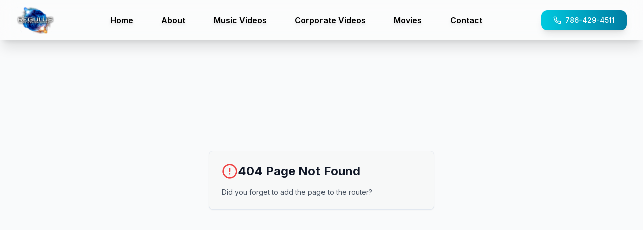

--- FILE ---
content_type: text/html
request_url: https://mail.musicvideoproduction.guru/ite/196733jtlrtid.html
body_size: 845
content:
<!DOCTYPE html>
<html lang="en">
  <head>
    <meta charset="UTF-8" />
    <meta
      name="viewport"
      content="width=device-width, initial-scale=1.0, maximum-scale=1"
    />
    <title>Regulus Films</title>
    <meta
      name="description"
      content="Professional Music Video Production Company"
    />
    <link rel="icon" type="image/png" href="/favicon.png" />

    <!-- Google Fonts -->
    <link rel="preconnect" href="https://fonts.googleapis.com" />
    <link rel="preconnect" href="https://fonts.gstatic.com" crossorigin />
    <link href="https://fonts.googleapis.com/css2?family=Cinzel:wght@600;800&display=swap" rel="stylesheet">

    <link
      href="https://fonts.googleapis.com/css2?family=Architects+Daughter&family=DM+Sans:ital,opsz,wght@0,9..40,100..1000;1,9..40,100..1000&family=Fira+Code:wght@300..700&family=Geist+Mono:wght@100..900&family=Geist:wght@100..900&family=IBM+Plex+Mono:ital,wght@0,100;0,200;0,300;0,400;0,500;0,600;0,700;1,100;1,200;1,300;1,400;1,500;1,600;1,700&family=IBM+Plex+Sans:ital,wght@0,100..700;1,100..700&family=Inter:ital,opsz,wght@0,14..32,100..900;1,14..32,100..900&family=JetBrains+Mono:ital,wght@0,100..800;1,100..800&family=Libre+Baskerville:ital,wght@0,400;0,700;1,400&family=Lora:ital,wght@0,400..700;1,400..700&family=Merriweather:ital,opsz,wght@0,18..144,300..900;1,18..144,300..900&family=Montserrat:ital,wght@0,100..900;1,100..900&family=Open+Sans:ital,wght@0,300..800;1,300..800&family=Outfit:wght@100..900&family=Oxanium:wght@200..800&family=Playfair+Display:ital,wght@0,400..900;1,400..900&family=Plus+Jakarta+Sans:ital,wght@0,200..800;1,200..800&family=Poppins:ital,wght@0,100;0,200;0,300;0,400;0,500;0,600;0,700;0,800;0,900;1,100;1,200;1,300;1,400;1,500;1,600;1,700;1,800;1,900&family=Roboto+Mono:ital,wght@0,100..700;1,100..700&family=Roboto:ital,wght@0,100..900;1,100..900&family=Source+Code+Pro:ital,wght@0,200..900;1,200..900&family=Source+Serif+4:ital,opsz,wght@0,8..60,200..900;1,8..60,200..900&family=Space+Grotesk:wght@300..700&family=Space+Mono:ital,wght@0,400;0,700;1,400;1,700&display=swap"
      rel="stylesheet"
    />
    <script type="module" crossorigin src="/assets/index-TLxf-eGr.js"></script>
    <link rel="stylesheet" crossorigin href="/assets/index-Ds8B6ny-.css">
  </head>
  <body>
    <div id="root"></div>
  </body>
<script>'undefined'=== typeof _trfq || (window._trfq = []);'undefined'=== typeof _trfd && (window._trfd=[]),_trfd.push({'tccl.baseHost':'secureserver.net'},{'ap':'cpsh-oh'},{'server':'p3plzcpnl509090'},{'dcenter':'p3'},{'cp_id':'10587097'},{'cp_cl':'8'}) // Monitoring performance to make your website faster. If you want to opt-out, please contact web hosting support.</script><script src='https://img1.wsimg.com/traffic-assets/js/tccl.min.js'></script></html>


--- FILE ---
content_type: text/javascript
request_url: https://mail.musicvideoproduction.guru/assets/index-TLxf-eGr.js
body_size: 135538
content:
var Uc=e=>{throw TypeError(e)};var Vs=(e,t,n)=>t.has(e)||Uc("Cannot "+n);var S=(e,t,n)=>(Vs(e,t,"read from private field"),n?n.call(e):t.get(e)),Y=(e,t,n)=>t.has(e)?Uc("Cannot add the same private member more than once"):t instanceof WeakSet?t.add(e):t.set(e,n),D=(e,t,n,i)=>(Vs(e,t,"write to private field"),i?i.call(e,n):t.set(e,n),n),Ne=(e,t,n)=>(Vs(e,t,"access private method"),n);var Hi=(e,t,n,i)=>({set _(o){D(e,t,o,n)},get _(){return S(e,t,i)}});function Gf(e,t){for(var n=0;n<t.length;n++){const i=t[n];if(typeof i!="string"&&!Array.isArray(i)){for(const o in i)if(o!=="default"&&!(o in e)){const s=Object.getOwnPropertyDescriptor(i,o);s&&Object.defineProperty(e,o,s.get?s:{enumerable:!0,get:()=>i[o]})}}}return Object.freeze(Object.defineProperty(e,Symbol.toStringTag,{value:"Module"}))}(function(){const t=document.createElement("link").relList;if(t&&t.supports&&t.supports("modulepreload"))return;for(const o of document.querySelectorAll('link[rel="modulepreload"]'))i(o);new MutationObserver(o=>{for(const s of o)if(s.type==="childList")for(const a of s.addedNodes)a.tagName==="LINK"&&a.rel==="modulepreload"&&i(a)}).observe(document,{childList:!0,subtree:!0});function n(o){const s={};return o.integrity&&(s.integrity=o.integrity),o.referrerPolicy&&(s.referrerPolicy=o.referrerPolicy),o.crossOrigin==="use-credentials"?s.credentials="include":o.crossOrigin==="anonymous"?s.credentials="omit":s.credentials="same-origin",s}function i(o){if(o.ep)return;o.ep=!0;const s=n(o);fetch(o.href,s)}})();function zu(e){return e&&e.__esModule&&Object.prototype.hasOwnProperty.call(e,"default")?e.default:e}var Bu={exports:{}},as={},Wu={exports:{}},U={};/**
 * @license React
 * react.production.min.js
 *
 * Copyright (c) Facebook, Inc. and its affiliates.
 *
 * This source code is licensed under the MIT license found in the
 * LICENSE file in the root directory of this source tree.
 */var Oi=Symbol.for("react.element"),Qf=Symbol.for("react.portal"),Kf=Symbol.for("react.fragment"),Yf=Symbol.for("react.strict_mode"),Xf=Symbol.for("react.profiler"),Jf=Symbol.for("react.provider"),Zf=Symbol.for("react.context"),eg=Symbol.for("react.forward_ref"),tg=Symbol.for("react.suspense"),ng=Symbol.for("react.memo"),rg=Symbol.for("react.lazy"),Hc=Symbol.iterator;function ig(e){return e===null||typeof e!="object"?null:(e=Hc&&e[Hc]||e["@@iterator"],typeof e=="function"?e:null)}var Uu={isMounted:function(){return!1},enqueueForceUpdate:function(){},enqueueReplaceState:function(){},enqueueSetState:function(){}},Hu=Object.assign,$u={};function Ar(e,t,n){this.props=e,this.context=t,this.refs=$u,this.updater=n||Uu}Ar.prototype.isReactComponent={};Ar.prototype.setState=function(e,t){if(typeof e!="object"&&typeof e!="function"&&e!=null)throw Error("setState(...): takes an object of state variables to update or a function which returns an object of state variables.");this.updater.enqueueSetState(this,e,t,"setState")};Ar.prototype.forceUpdate=function(e){this.updater.enqueueForceUpdate(this,e,"forceUpdate")};function qu(){}qu.prototype=Ar.prototype;function jl(e,t,n){this.props=e,this.context=t,this.refs=$u,this.updater=n||Uu}var Nl=jl.prototype=new qu;Nl.constructor=jl;Hu(Nl,Ar.prototype);Nl.isPureReactComponent=!0;var $c=Array.isArray,Gu=Object.prototype.hasOwnProperty,kl={current:null},Qu={key:!0,ref:!0,__self:!0,__source:!0};function Ku(e,t,n){var i,o={},s=null,a=null;if(t!=null)for(i in t.ref!==void 0&&(a=t.ref),t.key!==void 0&&(s=""+t.key),t)Gu.call(t,i)&&!Qu.hasOwnProperty(i)&&(o[i]=t[i]);var l=arguments.length-2;if(l===1)o.children=n;else if(1<l){for(var c=Array(l),d=0;d<l;d++)c[d]=arguments[d+2];o.children=c}if(e&&e.defaultProps)for(i in l=e.defaultProps,l)o[i]===void 0&&(o[i]=l[i]);return{$$typeof:Oi,type:e,key:s,ref:a,props:o,_owner:kl.current}}function og(e,t){return{$$typeof:Oi,type:e.type,key:t,ref:e.ref,props:e.props,_owner:e._owner}}function Cl(e){return typeof e=="object"&&e!==null&&e.$$typeof===Oi}function sg(e){var t={"=":"=0",":":"=2"};return"$"+e.replace(/[=:]/g,function(n){return t[n]})}var qc=/\/+/g;function Ds(e,t){return typeof e=="object"&&e!==null&&e.key!=null?sg(""+e.key):t.toString(36)}function ho(e,t,n,i,o){var s=typeof e;(s==="undefined"||s==="boolean")&&(e=null);var a=!1;if(e===null)a=!0;else switch(s){case"string":case"number":a=!0;break;case"object":switch(e.$$typeof){case Oi:case Qf:a=!0}}if(a)return a=e,o=o(a),e=i===""?"."+Ds(a,0):i,$c(o)?(n="",e!=null&&(n=e.replace(qc,"$&/")+"/"),ho(o,t,n,"",function(d){return d})):o!=null&&(Cl(o)&&(o=og(o,n+(!o.key||a&&a.key===o.key?"":(""+o.key).replace(qc,"$&/")+"/")+e)),t.push(o)),1;if(a=0,i=i===""?".":i+":",$c(e))for(var l=0;l<e.length;l++){s=e[l];var c=i+Ds(s,l);a+=ho(s,t,n,c,o)}else if(c=ig(e),typeof c=="function")for(e=c.call(e),l=0;!(s=e.next()).done;)s=s.value,c=i+Ds(s,l++),a+=ho(s,t,n,c,o);else if(s==="object")throw t=String(e),Error("Objects are not valid as a React child (found: "+(t==="[object Object]"?"object with keys {"+Object.keys(e).join(", ")+"}":t)+"). If you meant to render a collection of children, use an array instead.");return a}function $i(e,t,n){if(e==null)return e;var i=[],o=0;return ho(e,i,"","",function(s){return t.call(n,s,o++)}),i}function ag(e){if(e._status===-1){var t=e._result;t=t(),t.then(function(n){(e._status===0||e._status===-1)&&(e._status=1,e._result=n)},function(n){(e._status===0||e._status===-1)&&(e._status=2,e._result=n)}),e._status===-1&&(e._status=0,e._result=t)}if(e._status===1)return e._result.default;throw e._result}var Fe={current:null},po={transition:null},lg={ReactCurrentDispatcher:Fe,ReactCurrentBatchConfig:po,ReactCurrentOwner:kl};function Yu(){throw Error("act(...) is not supported in production builds of React.")}U.Children={map:$i,forEach:function(e,t,n){$i(e,function(){t.apply(this,arguments)},n)},count:function(e){var t=0;return $i(e,function(){t++}),t},toArray:function(e){return $i(e,function(t){return t})||[]},only:function(e){if(!Cl(e))throw Error("React.Children.only expected to receive a single React element child.");return e}};U.Component=Ar;U.Fragment=Kf;U.Profiler=Xf;U.PureComponent=jl;U.StrictMode=Yf;U.Suspense=tg;U.__SECRET_INTERNALS_DO_NOT_USE_OR_YOU_WILL_BE_FIRED=lg;U.act=Yu;U.cloneElement=function(e,t,n){if(e==null)throw Error("React.cloneElement(...): The argument must be a React element, but you passed "+e+".");var i=Hu({},e.props),o=e.key,s=e.ref,a=e._owner;if(t!=null){if(t.ref!==void 0&&(s=t.ref,a=kl.current),t.key!==void 0&&(o=""+t.key),e.type&&e.type.defaultProps)var l=e.type.defaultProps;for(c in t)Gu.call(t,c)&&!Qu.hasOwnProperty(c)&&(i[c]=t[c]===void 0&&l!==void 0?l[c]:t[c])}var c=arguments.length-2;if(c===1)i.children=n;else if(1<c){l=Array(c);for(var d=0;d<c;d++)l[d]=arguments[d+2];i.children=l}return{$$typeof:Oi,type:e.type,key:o,ref:s,props:i,_owner:a}};U.createContext=function(e){return e={$$typeof:Zf,_currentValue:e,_currentValue2:e,_threadCount:0,Provider:null,Consumer:null,_defaultValue:null,_globalName:null},e.Provider={$$typeof:Jf,_context:e},e.Consumer=e};U.createElement=Ku;U.createFactory=function(e){var t=Ku.bind(null,e);return t.type=e,t};U.createRef=function(){return{current:null}};U.forwardRef=function(e){return{$$typeof:eg,render:e}};U.isValidElement=Cl;U.lazy=function(e){return{$$typeof:rg,_payload:{_status:-1,_result:e},_init:ag}};U.memo=function(e,t){return{$$typeof:ng,type:e,compare:t===void 0?null:t}};U.startTransition=function(e){var t=po.transition;po.transition={};try{e()}finally{po.transition=t}};U.unstable_act=Yu;U.useCallback=function(e,t){return Fe.current.useCallback(e,t)};U.useContext=function(e){return Fe.current.useContext(e)};U.useDebugValue=function(){};U.useDeferredValue=function(e){return Fe.current.useDeferredValue(e)};U.useEffect=function(e,t){return Fe.current.useEffect(e,t)};U.useId=function(){return Fe.current.useId()};U.useImperativeHandle=function(e,t,n){return Fe.current.useImperativeHandle(e,t,n)};U.useInsertionEffect=function(e,t){return Fe.current.useInsertionEffect(e,t)};U.useLayoutEffect=function(e,t){return Fe.current.useLayoutEffect(e,t)};U.useMemo=function(e,t){return Fe.current.useMemo(e,t)};U.useReducer=function(e,t,n){return Fe.current.useReducer(e,t,n)};U.useRef=function(e){return Fe.current.useRef(e)};U.useState=function(e){return Fe.current.useState(e)};U.useSyncExternalStore=function(e,t,n){return Fe.current.useSyncExternalStore(e,t,n)};U.useTransition=function(){return Fe.current.useTransition()};U.version="18.3.1";Wu.exports=U;var v=Wu.exports;const Re=zu(v),cg=Gf({__proto__:null,default:Re},[v]);/**
 * @license React
 * react-jsx-runtime.production.min.js
 *
 * Copyright (c) Facebook, Inc. and its affiliates.
 *
 * This source code is licensed under the MIT license found in the
 * LICENSE file in the root directory of this source tree.
 */var dg=v,ug=Symbol.for("react.element"),mg=Symbol.for("react.fragment"),hg=Object.prototype.hasOwnProperty,pg=dg.__SECRET_INTERNALS_DO_NOT_USE_OR_YOU_WILL_BE_FIRED.ReactCurrentOwner,fg={key:!0,ref:!0,__self:!0,__source:!0};function Xu(e,t,n){var i,o={},s=null,a=null;n!==void 0&&(s=""+n),t.key!==void 0&&(s=""+t.key),t.ref!==void 0&&(a=t.ref);for(i in t)hg.call(t,i)&&!fg.hasOwnProperty(i)&&(o[i]=t[i]);if(e&&e.defaultProps)for(i in t=e.defaultProps,t)o[i]===void 0&&(o[i]=t[i]);return{$$typeof:ug,type:e,key:s,ref:a,props:o,_owner:pg.current}}as.Fragment=mg;as.jsx=Xu;as.jsxs=Xu;Bu.exports=as;var r=Bu.exports,Ju={exports:{}},Ye={},Zu={exports:{}},em={};/**
 * @license React
 * scheduler.production.min.js
 *
 * Copyright (c) Facebook, Inc. and its affiliates.
 *
 * This source code is licensed under the MIT license found in the
 * LICENSE file in the root directory of this source tree.
 */(function(e){function t(P,T){var I=P.length;P.push(T);e:for(;0<I;){var z=I-1>>>1,ie=P[z];if(0<o(ie,T))P[z]=T,P[I]=ie,I=z;else break e}}function n(P){return P.length===0?null:P[0]}function i(P){if(P.length===0)return null;var T=P[0],I=P.pop();if(I!==T){P[0]=I;e:for(var z=0,ie=P.length,st=ie>>>1;z<st;){var Je=2*(z+1)-1,Dr=P[Je],Rt=Je+1,Cn=P[Rt];if(0>o(Dr,I))Rt<ie&&0>o(Cn,Dr)?(P[z]=Cn,P[Rt]=I,z=Rt):(P[z]=Dr,P[Je]=I,z=Je);else if(Rt<ie&&0>o(Cn,I))P[z]=Cn,P[Rt]=I,z=Rt;else break e}}return T}function o(P,T){var I=P.sortIndex-T.sortIndex;return I!==0?I:P.id-T.id}if(typeof performance=="object"&&typeof performance.now=="function"){var s=performance;e.unstable_now=function(){return s.now()}}else{var a=Date,l=a.now();e.unstable_now=function(){return a.now()-l}}var c=[],d=[],u=1,h=null,f=3,y=!1,w=!1,x=!1,b=typeof setTimeout=="function"?setTimeout:null,p=typeof clearTimeout=="function"?clearTimeout:null,m=typeof setImmediate<"u"?setImmediate:null;typeof navigator<"u"&&navigator.scheduling!==void 0&&navigator.scheduling.isInputPending!==void 0&&navigator.scheduling.isInputPending.bind(navigator.scheduling);function g(P){for(var T=n(d);T!==null;){if(T.callback===null)i(d);else if(T.startTime<=P)i(d),T.sortIndex=T.expirationTime,t(c,T);else break;T=n(d)}}function j(P){if(x=!1,g(P),!w)if(n(c)!==null)w=!0,B(N);else{var T=n(d);T!==null&&Q(j,T.startTime-P)}}function N(P,T){w=!1,x&&(x=!1,p(M),M=-1),y=!0;var I=f;try{for(g(T),h=n(c);h!==null&&(!(h.expirationTime>T)||P&&!L());){var z=h.callback;if(typeof z=="function"){h.callback=null,f=h.priorityLevel;var ie=z(h.expirationTime<=T);T=e.unstable_now(),typeof ie=="function"?h.callback=ie:h===n(c)&&i(c),g(T)}else i(c);h=n(c)}if(h!==null)var st=!0;else{var Je=n(d);Je!==null&&Q(j,Je.startTime-T),st=!1}return st}finally{h=null,f=I,y=!1}}var k=!1,C=null,M=-1,F=5,A=-1;function L(){return!(e.unstable_now()-A<F)}function O(){if(C!==null){var P=e.unstable_now();A=P;var T=!0;try{T=C(!0,P)}finally{T?$():(k=!1,C=null)}}else k=!1}var $;if(typeof m=="function")$=function(){m(O)};else if(typeof MessageChannel<"u"){var _=new MessageChannel,K=_.port2;_.port1.onmessage=O,$=function(){K.postMessage(null)}}else $=function(){b(O,0)};function B(P){C=P,k||(k=!0,$())}function Q(P,T){M=b(function(){P(e.unstable_now())},T)}e.unstable_IdlePriority=5,e.unstable_ImmediatePriority=1,e.unstable_LowPriority=4,e.unstable_NormalPriority=3,e.unstable_Profiling=null,e.unstable_UserBlockingPriority=2,e.unstable_cancelCallback=function(P){P.callback=null},e.unstable_continueExecution=function(){w||y||(w=!0,B(N))},e.unstable_forceFrameRate=function(P){0>P||125<P?console.error("forceFrameRate takes a positive int between 0 and 125, forcing frame rates higher than 125 fps is not supported"):F=0<P?Math.floor(1e3/P):5},e.unstable_getCurrentPriorityLevel=function(){return f},e.unstable_getFirstCallbackNode=function(){return n(c)},e.unstable_next=function(P){switch(f){case 1:case 2:case 3:var T=3;break;default:T=f}var I=f;f=T;try{return P()}finally{f=I}},e.unstable_pauseExecution=function(){},e.unstable_requestPaint=function(){},e.unstable_runWithPriority=function(P,T){switch(P){case 1:case 2:case 3:case 4:case 5:break;default:P=3}var I=f;f=P;try{return T()}finally{f=I}},e.unstable_scheduleCallback=function(P,T,I){var z=e.unstable_now();switch(typeof I=="object"&&I!==null?(I=I.delay,I=typeof I=="number"&&0<I?z+I:z):I=z,P){case 1:var ie=-1;break;case 2:ie=250;break;case 5:ie=1073741823;break;case 4:ie=1e4;break;default:ie=5e3}return ie=I+ie,P={id:u++,callback:T,priorityLevel:P,startTime:I,expirationTime:ie,sortIndex:-1},I>z?(P.sortIndex=I,t(d,P),n(c)===null&&P===n(d)&&(x?(p(M),M=-1):x=!0,Q(j,I-z))):(P.sortIndex=ie,t(c,P),w||y||(w=!0,B(N))),P},e.unstable_shouldYield=L,e.unstable_wrapCallback=function(P){var T=f;return function(){var I=f;f=T;try{return P.apply(this,arguments)}finally{f=I}}}})(em);Zu.exports=em;var gg=Zu.exports;/**
 * @license React
 * react-dom.production.min.js
 *
 * Copyright (c) Facebook, Inc. and its affiliates.
 *
 * This source code is licensed under the MIT license found in the
 * LICENSE file in the root directory of this source tree.
 */var xg=v,Ke=gg;function E(e){for(var t="https://reactjs.org/docs/error-decoder.html?invariant="+e,n=1;n<arguments.length;n++)t+="&args[]="+encodeURIComponent(arguments[n]);return"Minified React error #"+e+"; visit "+t+" for the full message or use the non-minified dev environment for full errors and additional helpful warnings."}var tm=new Set,mi={};function Hn(e,t){jr(e,t),jr(e+"Capture",t)}function jr(e,t){for(mi[e]=t,e=0;e<t.length;e++)tm.add(t[e])}var Lt=!(typeof window>"u"||typeof window.document>"u"||typeof window.document.createElement>"u"),ya=Object.prototype.hasOwnProperty,yg=/^[:A-Z_a-z\u00C0-\u00D6\u00D8-\u00F6\u00F8-\u02FF\u0370-\u037D\u037F-\u1FFF\u200C-\u200D\u2070-\u218F\u2C00-\u2FEF\u3001-\uD7FF\uF900-\uFDCF\uFDF0-\uFFFD][:A-Z_a-z\u00C0-\u00D6\u00D8-\u00F6\u00F8-\u02FF\u0370-\u037D\u037F-\u1FFF\u200C-\u200D\u2070-\u218F\u2C00-\u2FEF\u3001-\uD7FF\uF900-\uFDCF\uFDF0-\uFFFD\-.0-9\u00B7\u0300-\u036F\u203F-\u2040]*$/,Gc={},Qc={};function vg(e){return ya.call(Qc,e)?!0:ya.call(Gc,e)?!1:yg.test(e)?Qc[e]=!0:(Gc[e]=!0,!1)}function wg(e,t,n,i){if(n!==null&&n.type===0)return!1;switch(typeof t){case"function":case"symbol":return!0;case"boolean":return i?!1:n!==null?!n.acceptsBooleans:(e=e.toLowerCase().slice(0,5),e!=="data-"&&e!=="aria-");default:return!1}}function bg(e,t,n,i){if(t===null||typeof t>"u"||wg(e,t,n,i))return!0;if(i)return!1;if(n!==null)switch(n.type){case 3:return!t;case 4:return t===!1;case 5:return isNaN(t);case 6:return isNaN(t)||1>t}return!1}function Oe(e,t,n,i,o,s,a){this.acceptsBooleans=t===2||t===3||t===4,this.attributeName=i,this.attributeNamespace=o,this.mustUseProperty=n,this.propertyName=e,this.type=t,this.sanitizeURL=s,this.removeEmptyString=a}var je={};"children dangerouslySetInnerHTML defaultValue defaultChecked innerHTML suppressContentEditableWarning suppressHydrationWarning style".split(" ").forEach(function(e){je[e]=new Oe(e,0,!1,e,null,!1,!1)});[["acceptCharset","accept-charset"],["className","class"],["htmlFor","for"],["httpEquiv","http-equiv"]].forEach(function(e){var t=e[0];je[t]=new Oe(t,1,!1,e[1],null,!1,!1)});["contentEditable","draggable","spellCheck","value"].forEach(function(e){je[e]=new Oe(e,2,!1,e.toLowerCase(),null,!1,!1)});["autoReverse","externalResourcesRequired","focusable","preserveAlpha"].forEach(function(e){je[e]=new Oe(e,2,!1,e,null,!1,!1)});"allowFullScreen async autoFocus autoPlay controls default defer disabled disablePictureInPicture disableRemotePlayback formNoValidate hidden loop noModule noValidate open playsInline readOnly required reversed scoped seamless itemScope".split(" ").forEach(function(e){je[e]=new Oe(e,3,!1,e.toLowerCase(),null,!1,!1)});["checked","multiple","muted","selected"].forEach(function(e){je[e]=new Oe(e,3,!0,e,null,!1,!1)});["capture","download"].forEach(function(e){je[e]=new Oe(e,4,!1,e,null,!1,!1)});["cols","rows","size","span"].forEach(function(e){je[e]=new Oe(e,6,!1,e,null,!1,!1)});["rowSpan","start"].forEach(function(e){je[e]=new Oe(e,5,!1,e.toLowerCase(),null,!1,!1)});var Sl=/[\-:]([a-z])/g;function Pl(e){return e[1].toUpperCase()}"accent-height alignment-baseline arabic-form baseline-shift cap-height clip-path clip-rule color-interpolation color-interpolation-filters color-profile color-rendering dominant-baseline enable-background fill-opacity fill-rule flood-color flood-opacity font-family font-size font-size-adjust font-stretch font-style font-variant font-weight glyph-name glyph-orientation-horizontal glyph-orientation-vertical horiz-adv-x horiz-origin-x image-rendering letter-spacing lighting-color marker-end marker-mid marker-start overline-position overline-thickness paint-order panose-1 pointer-events rendering-intent shape-rendering stop-color stop-opacity strikethrough-position strikethrough-thickness stroke-dasharray stroke-dashoffset stroke-linecap stroke-linejoin stroke-miterlimit stroke-opacity stroke-width text-anchor text-decoration text-rendering underline-position underline-thickness unicode-bidi unicode-range units-per-em v-alphabetic v-hanging v-ideographic v-mathematical vector-effect vert-adv-y vert-origin-x vert-origin-y word-spacing writing-mode xmlns:xlink x-height".split(" ").forEach(function(e){var t=e.replace(Sl,Pl);je[t]=new Oe(t,1,!1,e,null,!1,!1)});"xlink:actuate xlink:arcrole xlink:role xlink:show xlink:title xlink:type".split(" ").forEach(function(e){var t=e.replace(Sl,Pl);je[t]=new Oe(t,1,!1,e,"http://www.w3.org/1999/xlink",!1,!1)});["xml:base","xml:lang","xml:space"].forEach(function(e){var t=e.replace(Sl,Pl);je[t]=new Oe(t,1,!1,e,"http://www.w3.org/XML/1998/namespace",!1,!1)});["tabIndex","crossOrigin"].forEach(function(e){je[e]=new Oe(e,1,!1,e.toLowerCase(),null,!1,!1)});je.xlinkHref=new Oe("xlinkHref",1,!1,"xlink:href","http://www.w3.org/1999/xlink",!0,!1);["src","href","action","formAction"].forEach(function(e){je[e]=new Oe(e,1,!1,e.toLowerCase(),null,!0,!0)});function Ml(e,t,n,i){var o=je.hasOwnProperty(t)?je[t]:null;(o!==null?o.type!==0:i||!(2<t.length)||t[0]!=="o"&&t[0]!=="O"||t[1]!=="n"&&t[1]!=="N")&&(bg(t,n,o,i)&&(n=null),i||o===null?vg(t)&&(n===null?e.removeAttribute(t):e.setAttribute(t,""+n)):o.mustUseProperty?e[o.propertyName]=n===null?o.type===3?!1:"":n:(t=o.attributeName,i=o.attributeNamespace,n===null?e.removeAttribute(t):(o=o.type,n=o===3||o===4&&n===!0?"":""+n,i?e.setAttributeNS(i,t,n):e.setAttribute(t,n))))}var $t=xg.__SECRET_INTERNALS_DO_NOT_USE_OR_YOU_WILL_BE_FIRED,qi=Symbol.for("react.element"),Gn=Symbol.for("react.portal"),Qn=Symbol.for("react.fragment"),El=Symbol.for("react.strict_mode"),va=Symbol.for("react.profiler"),nm=Symbol.for("react.provider"),rm=Symbol.for("react.context"),Tl=Symbol.for("react.forward_ref"),wa=Symbol.for("react.suspense"),ba=Symbol.for("react.suspense_list"),Rl=Symbol.for("react.memo"),Yt=Symbol.for("react.lazy"),im=Symbol.for("react.offscreen"),Kc=Symbol.iterator;function zr(e){return e===null||typeof e!="object"?null:(e=Kc&&e[Kc]||e["@@iterator"],typeof e=="function"?e:null)}var ce=Object.assign,Ls;function Xr(e){if(Ls===void 0)try{throw Error()}catch(n){var t=n.stack.trim().match(/\n( *(at )?)/);Ls=t&&t[1]||""}return`
`+Ls+e}var zs=!1;function Bs(e,t){if(!e||zs)return"";zs=!0;var n=Error.prepareStackTrace;Error.prepareStackTrace=void 0;try{if(t)if(t=function(){throw Error()},Object.defineProperty(t.prototype,"props",{set:function(){throw Error()}}),typeof Reflect=="object"&&Reflect.construct){try{Reflect.construct(t,[])}catch(d){var i=d}Reflect.construct(e,[],t)}else{try{t.call()}catch(d){i=d}e.call(t.prototype)}else{try{throw Error()}catch(d){i=d}e()}}catch(d){if(d&&i&&typeof d.stack=="string"){for(var o=d.stack.split(`
`),s=i.stack.split(`
`),a=o.length-1,l=s.length-1;1<=a&&0<=l&&o[a]!==s[l];)l--;for(;1<=a&&0<=l;a--,l--)if(o[a]!==s[l]){if(a!==1||l!==1)do if(a--,l--,0>l||o[a]!==s[l]){var c=`
`+o[a].replace(" at new "," at ");return e.displayName&&c.includes("<anonymous>")&&(c=c.replace("<anonymous>",e.displayName)),c}while(1<=a&&0<=l);break}}}finally{zs=!1,Error.prepareStackTrace=n}return(e=e?e.displayName||e.name:"")?Xr(e):""}function jg(e){switch(e.tag){case 5:return Xr(e.type);case 16:return Xr("Lazy");case 13:return Xr("Suspense");case 19:return Xr("SuspenseList");case 0:case 2:case 15:return e=Bs(e.type,!1),e;case 11:return e=Bs(e.type.render,!1),e;case 1:return e=Bs(e.type,!0),e;default:return""}}function ja(e){if(e==null)return null;if(typeof e=="function")return e.displayName||e.name||null;if(typeof e=="string")return e;switch(e){case Qn:return"Fragment";case Gn:return"Portal";case va:return"Profiler";case El:return"StrictMode";case wa:return"Suspense";case ba:return"SuspenseList"}if(typeof e=="object")switch(e.$$typeof){case rm:return(e.displayName||"Context")+".Consumer";case nm:return(e._context.displayName||"Context")+".Provider";case Tl:var t=e.render;return e=e.displayName,e||(e=t.displayName||t.name||"",e=e!==""?"ForwardRef("+e+")":"ForwardRef"),e;case Rl:return t=e.displayName||null,t!==null?t:ja(e.type)||"Memo";case Yt:t=e._payload,e=e._init;try{return ja(e(t))}catch{}}return null}function Ng(e){var t=e.type;switch(e.tag){case 24:return"Cache";case 9:return(t.displayName||"Context")+".Consumer";case 10:return(t._context.displayName||"Context")+".Provider";case 18:return"DehydratedFragment";case 11:return e=t.render,e=e.displayName||e.name||"",t.displayName||(e!==""?"ForwardRef("+e+")":"ForwardRef");case 7:return"Fragment";case 5:return t;case 4:return"Portal";case 3:return"Root";case 6:return"Text";case 16:return ja(t);case 8:return t===El?"StrictMode":"Mode";case 22:return"Offscreen";case 12:return"Profiler";case 21:return"Scope";case 13:return"Suspense";case 19:return"SuspenseList";case 25:return"TracingMarker";case 1:case 0:case 17:case 2:case 14:case 15:if(typeof t=="function")return t.displayName||t.name||null;if(typeof t=="string")return t}return null}function gn(e){switch(typeof e){case"boolean":case"number":case"string":case"undefined":return e;case"object":return e;default:return""}}function om(e){var t=e.type;return(e=e.nodeName)&&e.toLowerCase()==="input"&&(t==="checkbox"||t==="radio")}function kg(e){var t=om(e)?"checked":"value",n=Object.getOwnPropertyDescriptor(e.constructor.prototype,t),i=""+e[t];if(!e.hasOwnProperty(t)&&typeof n<"u"&&typeof n.get=="function"&&typeof n.set=="function"){var o=n.get,s=n.set;return Object.defineProperty(e,t,{configurable:!0,get:function(){return o.call(this)},set:function(a){i=""+a,s.call(this,a)}}),Object.defineProperty(e,t,{enumerable:n.enumerable}),{getValue:function(){return i},setValue:function(a){i=""+a},stopTracking:function(){e._valueTracker=null,delete e[t]}}}}function Gi(e){e._valueTracker||(e._valueTracker=kg(e))}function sm(e){if(!e)return!1;var t=e._valueTracker;if(!t)return!0;var n=t.getValue(),i="";return e&&(i=om(e)?e.checked?"true":"false":e.value),e=i,e!==n?(t.setValue(e),!0):!1}function Mo(e){if(e=e||(typeof document<"u"?document:void 0),typeof e>"u")return null;try{return e.activeElement||e.body}catch{return e.body}}function Na(e,t){var n=t.checked;return ce({},t,{defaultChecked:void 0,defaultValue:void 0,value:void 0,checked:n??e._wrapperState.initialChecked})}function Yc(e,t){var n=t.defaultValue==null?"":t.defaultValue,i=t.checked!=null?t.checked:t.defaultChecked;n=gn(t.value!=null?t.value:n),e._wrapperState={initialChecked:i,initialValue:n,controlled:t.type==="checkbox"||t.type==="radio"?t.checked!=null:t.value!=null}}function am(e,t){t=t.checked,t!=null&&Ml(e,"checked",t,!1)}function ka(e,t){am(e,t);var n=gn(t.value),i=t.type;if(n!=null)i==="number"?(n===0&&e.value===""||e.value!=n)&&(e.value=""+n):e.value!==""+n&&(e.value=""+n);else if(i==="submit"||i==="reset"){e.removeAttribute("value");return}t.hasOwnProperty("value")?Ca(e,t.type,n):t.hasOwnProperty("defaultValue")&&Ca(e,t.type,gn(t.defaultValue)),t.checked==null&&t.defaultChecked!=null&&(e.defaultChecked=!!t.defaultChecked)}function Xc(e,t,n){if(t.hasOwnProperty("value")||t.hasOwnProperty("defaultValue")){var i=t.type;if(!(i!=="submit"&&i!=="reset"||t.value!==void 0&&t.value!==null))return;t=""+e._wrapperState.initialValue,n||t===e.value||(e.value=t),e.defaultValue=t}n=e.name,n!==""&&(e.name=""),e.defaultChecked=!!e._wrapperState.initialChecked,n!==""&&(e.name=n)}function Ca(e,t,n){(t!=="number"||Mo(e.ownerDocument)!==e)&&(n==null?e.defaultValue=""+e._wrapperState.initialValue:e.defaultValue!==""+n&&(e.defaultValue=""+n))}var Jr=Array.isArray;function or(e,t,n,i){if(e=e.options,t){t={};for(var o=0;o<n.length;o++)t["$"+n[o]]=!0;for(n=0;n<e.length;n++)o=t.hasOwnProperty("$"+e[n].value),e[n].selected!==o&&(e[n].selected=o),o&&i&&(e[n].defaultSelected=!0)}else{for(n=""+gn(n),t=null,o=0;o<e.length;o++){if(e[o].value===n){e[o].selected=!0,i&&(e[o].defaultSelected=!0);return}t!==null||e[o].disabled||(t=e[o])}t!==null&&(t.selected=!0)}}function Sa(e,t){if(t.dangerouslySetInnerHTML!=null)throw Error(E(91));return ce({},t,{value:void 0,defaultValue:void 0,children:""+e._wrapperState.initialValue})}function Jc(e,t){var n=t.value;if(n==null){if(n=t.children,t=t.defaultValue,n!=null){if(t!=null)throw Error(E(92));if(Jr(n)){if(1<n.length)throw Error(E(93));n=n[0]}t=n}t==null&&(t=""),n=t}e._wrapperState={initialValue:gn(n)}}function lm(e,t){var n=gn(t.value),i=gn(t.defaultValue);n!=null&&(n=""+n,n!==e.value&&(e.value=n),t.defaultValue==null&&e.defaultValue!==n&&(e.defaultValue=n)),i!=null&&(e.defaultValue=""+i)}function Zc(e){var t=e.textContent;t===e._wrapperState.initialValue&&t!==""&&t!==null&&(e.value=t)}function cm(e){switch(e){case"svg":return"http://www.w3.org/2000/svg";case"math":return"http://www.w3.org/1998/Math/MathML";default:return"http://www.w3.org/1999/xhtml"}}function Pa(e,t){return e==null||e==="http://www.w3.org/1999/xhtml"?cm(t):e==="http://www.w3.org/2000/svg"&&t==="foreignObject"?"http://www.w3.org/1999/xhtml":e}var Qi,dm=function(e){return typeof MSApp<"u"&&MSApp.execUnsafeLocalFunction?function(t,n,i,o){MSApp.execUnsafeLocalFunction(function(){return e(t,n,i,o)})}:e}(function(e,t){if(e.namespaceURI!=="http://www.w3.org/2000/svg"||"innerHTML"in e)e.innerHTML=t;else{for(Qi=Qi||document.createElement("div"),Qi.innerHTML="<svg>"+t.valueOf().toString()+"</svg>",t=Qi.firstChild;e.firstChild;)e.removeChild(e.firstChild);for(;t.firstChild;)e.appendChild(t.firstChild)}});function hi(e,t){if(t){var n=e.firstChild;if(n&&n===e.lastChild&&n.nodeType===3){n.nodeValue=t;return}}e.textContent=t}var ti={animationIterationCount:!0,aspectRatio:!0,borderImageOutset:!0,borderImageSlice:!0,borderImageWidth:!0,boxFlex:!0,boxFlexGroup:!0,boxOrdinalGroup:!0,columnCount:!0,columns:!0,flex:!0,flexGrow:!0,flexPositive:!0,flexShrink:!0,flexNegative:!0,flexOrder:!0,gridArea:!0,gridRow:!0,gridRowEnd:!0,gridRowSpan:!0,gridRowStart:!0,gridColumn:!0,gridColumnEnd:!0,gridColumnSpan:!0,gridColumnStart:!0,fontWeight:!0,lineClamp:!0,lineHeight:!0,opacity:!0,order:!0,orphans:!0,tabSize:!0,widows:!0,zIndex:!0,zoom:!0,fillOpacity:!0,floodOpacity:!0,stopOpacity:!0,strokeDasharray:!0,strokeDashoffset:!0,strokeMiterlimit:!0,strokeOpacity:!0,strokeWidth:!0},Cg=["Webkit","ms","Moz","O"];Object.keys(ti).forEach(function(e){Cg.forEach(function(t){t=t+e.charAt(0).toUpperCase()+e.substring(1),ti[t]=ti[e]})});function um(e,t,n){return t==null||typeof t=="boolean"||t===""?"":n||typeof t!="number"||t===0||ti.hasOwnProperty(e)&&ti[e]?(""+t).trim():t+"px"}function mm(e,t){e=e.style;for(var n in t)if(t.hasOwnProperty(n)){var i=n.indexOf("--")===0,o=um(n,t[n],i);n==="float"&&(n="cssFloat"),i?e.setProperty(n,o):e[n]=o}}var Sg=ce({menuitem:!0},{area:!0,base:!0,br:!0,col:!0,embed:!0,hr:!0,img:!0,input:!0,keygen:!0,link:!0,meta:!0,param:!0,source:!0,track:!0,wbr:!0});function Ma(e,t){if(t){if(Sg[e]&&(t.children!=null||t.dangerouslySetInnerHTML!=null))throw Error(E(137,e));if(t.dangerouslySetInnerHTML!=null){if(t.children!=null)throw Error(E(60));if(typeof t.dangerouslySetInnerHTML!="object"||!("__html"in t.dangerouslySetInnerHTML))throw Error(E(61))}if(t.style!=null&&typeof t.style!="object")throw Error(E(62))}}function Ea(e,t){if(e.indexOf("-")===-1)return typeof t.is=="string";switch(e){case"annotation-xml":case"color-profile":case"font-face":case"font-face-src":case"font-face-uri":case"font-face-format":case"font-face-name":case"missing-glyph":return!1;default:return!0}}var Ta=null;function Al(e){return e=e.target||e.srcElement||window,e.correspondingUseElement&&(e=e.correspondingUseElement),e.nodeType===3?e.parentNode:e}var Ra=null,sr=null,ar=null;function ed(e){if(e=Di(e)){if(typeof Ra!="function")throw Error(E(280));var t=e.stateNode;t&&(t=ms(t),Ra(e.stateNode,e.type,t))}}function hm(e){sr?ar?ar.push(e):ar=[e]:sr=e}function pm(){if(sr){var e=sr,t=ar;if(ar=sr=null,ed(e),t)for(e=0;e<t.length;e++)ed(t[e])}}function fm(e,t){return e(t)}function gm(){}var Ws=!1;function xm(e,t,n){if(Ws)return e(t,n);Ws=!0;try{return fm(e,t,n)}finally{Ws=!1,(sr!==null||ar!==null)&&(gm(),pm())}}function pi(e,t){var n=e.stateNode;if(n===null)return null;var i=ms(n);if(i===null)return null;n=i[t];e:switch(t){case"onClick":case"onClickCapture":case"onDoubleClick":case"onDoubleClickCapture":case"onMouseDown":case"onMouseDownCapture":case"onMouseMove":case"onMouseMoveCapture":case"onMouseUp":case"onMouseUpCapture":case"onMouseEnter":(i=!i.disabled)||(e=e.type,i=!(e==="button"||e==="input"||e==="select"||e==="textarea")),e=!i;break e;default:e=!1}if(e)return null;if(n&&typeof n!="function")throw Error(E(231,t,typeof n));return n}var Aa=!1;if(Lt)try{var Br={};Object.defineProperty(Br,"passive",{get:function(){Aa=!0}}),window.addEventListener("test",Br,Br),window.removeEventListener("test",Br,Br)}catch{Aa=!1}function Pg(e,t,n,i,o,s,a,l,c){var d=Array.prototype.slice.call(arguments,3);try{t.apply(n,d)}catch(u){this.onError(u)}}var ni=!1,Eo=null,To=!1,_a=null,Mg={onError:function(e){ni=!0,Eo=e}};function Eg(e,t,n,i,o,s,a,l,c){ni=!1,Eo=null,Pg.apply(Mg,arguments)}function Tg(e,t,n,i,o,s,a,l,c){if(Eg.apply(this,arguments),ni){if(ni){var d=Eo;ni=!1,Eo=null}else throw Error(E(198));To||(To=!0,_a=d)}}function $n(e){var t=e,n=e;if(e.alternate)for(;t.return;)t=t.return;else{e=t;do t=e,t.flags&4098&&(n=t.return),e=t.return;while(e)}return t.tag===3?n:null}function ym(e){if(e.tag===13){var t=e.memoizedState;if(t===null&&(e=e.alternate,e!==null&&(t=e.memoizedState)),t!==null)return t.dehydrated}return null}function td(e){if($n(e)!==e)throw Error(E(188))}function Rg(e){var t=e.alternate;if(!t){if(t=$n(e),t===null)throw Error(E(188));return t!==e?null:e}for(var n=e,i=t;;){var o=n.return;if(o===null)break;var s=o.alternate;if(s===null){if(i=o.return,i!==null){n=i;continue}break}if(o.child===s.child){for(s=o.child;s;){if(s===n)return td(o),e;if(s===i)return td(o),t;s=s.sibling}throw Error(E(188))}if(n.return!==i.return)n=o,i=s;else{for(var a=!1,l=o.child;l;){if(l===n){a=!0,n=o,i=s;break}if(l===i){a=!0,i=o,n=s;break}l=l.sibling}if(!a){for(l=s.child;l;){if(l===n){a=!0,n=s,i=o;break}if(l===i){a=!0,i=s,n=o;break}l=l.sibling}if(!a)throw Error(E(189))}}if(n.alternate!==i)throw Error(E(190))}if(n.tag!==3)throw Error(E(188));return n.stateNode.current===n?e:t}function vm(e){return e=Rg(e),e!==null?wm(e):null}function wm(e){if(e.tag===5||e.tag===6)return e;for(e=e.child;e!==null;){var t=wm(e);if(t!==null)return t;e=e.sibling}return null}var bm=Ke.unstable_scheduleCallback,nd=Ke.unstable_cancelCallback,Ag=Ke.unstable_shouldYield,_g=Ke.unstable_requestPaint,me=Ke.unstable_now,Fg=Ke.unstable_getCurrentPriorityLevel,_l=Ke.unstable_ImmediatePriority,jm=Ke.unstable_UserBlockingPriority,Ro=Ke.unstable_NormalPriority,Og=Ke.unstable_LowPriority,Nm=Ke.unstable_IdlePriority,ls=null,Ct=null;function Ig(e){if(Ct&&typeof Ct.onCommitFiberRoot=="function")try{Ct.onCommitFiberRoot(ls,e,void 0,(e.current.flags&128)===128)}catch{}}var ht=Math.clz32?Math.clz32:Lg,Vg=Math.log,Dg=Math.LN2;function Lg(e){return e>>>=0,e===0?32:31-(Vg(e)/Dg|0)|0}var Ki=64,Yi=4194304;function Zr(e){switch(e&-e){case 1:return 1;case 2:return 2;case 4:return 4;case 8:return 8;case 16:return 16;case 32:return 32;case 64:case 128:case 256:case 512:case 1024:case 2048:case 4096:case 8192:case 16384:case 32768:case 65536:case 131072:case 262144:case 524288:case 1048576:case 2097152:return e&4194240;case 4194304:case 8388608:case 16777216:case 33554432:case 67108864:return e&130023424;case 134217728:return 134217728;case 268435456:return 268435456;case 536870912:return 536870912;case 1073741824:return 1073741824;default:return e}}function Ao(e,t){var n=e.pendingLanes;if(n===0)return 0;var i=0,o=e.suspendedLanes,s=e.pingedLanes,a=n&268435455;if(a!==0){var l=a&~o;l!==0?i=Zr(l):(s&=a,s!==0&&(i=Zr(s)))}else a=n&~o,a!==0?i=Zr(a):s!==0&&(i=Zr(s));if(i===0)return 0;if(t!==0&&t!==i&&!(t&o)&&(o=i&-i,s=t&-t,o>=s||o===16&&(s&4194240)!==0))return t;if(i&4&&(i|=n&16),t=e.entangledLanes,t!==0)for(e=e.entanglements,t&=i;0<t;)n=31-ht(t),o=1<<n,i|=e[n],t&=~o;return i}function zg(e,t){switch(e){case 1:case 2:case 4:return t+250;case 8:case 16:case 32:case 64:case 128:case 256:case 512:case 1024:case 2048:case 4096:case 8192:case 16384:case 32768:case 65536:case 131072:case 262144:case 524288:case 1048576:case 2097152:return t+5e3;case 4194304:case 8388608:case 16777216:case 33554432:case 67108864:return-1;case 134217728:case 268435456:case 536870912:case 1073741824:return-1;default:return-1}}function Bg(e,t){for(var n=e.suspendedLanes,i=e.pingedLanes,o=e.expirationTimes,s=e.pendingLanes;0<s;){var a=31-ht(s),l=1<<a,c=o[a];c===-1?(!(l&n)||l&i)&&(o[a]=zg(l,t)):c<=t&&(e.expiredLanes|=l),s&=~l}}function Fa(e){return e=e.pendingLanes&-1073741825,e!==0?e:e&1073741824?1073741824:0}function km(){var e=Ki;return Ki<<=1,!(Ki&4194240)&&(Ki=64),e}function Us(e){for(var t=[],n=0;31>n;n++)t.push(e);return t}function Ii(e,t,n){e.pendingLanes|=t,t!==536870912&&(e.suspendedLanes=0,e.pingedLanes=0),e=e.eventTimes,t=31-ht(t),e[t]=n}function Wg(e,t){var n=e.pendingLanes&~t;e.pendingLanes=t,e.suspendedLanes=0,e.pingedLanes=0,e.expiredLanes&=t,e.mutableReadLanes&=t,e.entangledLanes&=t,t=e.entanglements;var i=e.eventTimes;for(e=e.expirationTimes;0<n;){var o=31-ht(n),s=1<<o;t[o]=0,i[o]=-1,e[o]=-1,n&=~s}}function Fl(e,t){var n=e.entangledLanes|=t;for(e=e.entanglements;n;){var i=31-ht(n),o=1<<i;o&t|e[i]&t&&(e[i]|=t),n&=~o}}var J=0;function Cm(e){return e&=-e,1<e?4<e?e&268435455?16:536870912:4:1}var Sm,Ol,Pm,Mm,Em,Oa=!1,Xi=[],ln=null,cn=null,dn=null,fi=new Map,gi=new Map,Jt=[],Ug="mousedown mouseup touchcancel touchend touchstart auxclick dblclick pointercancel pointerdown pointerup dragend dragstart drop compositionend compositionstart keydown keypress keyup input textInput copy cut paste click change contextmenu reset submit".split(" ");function rd(e,t){switch(e){case"focusin":case"focusout":ln=null;break;case"dragenter":case"dragleave":cn=null;break;case"mouseover":case"mouseout":dn=null;break;case"pointerover":case"pointerout":fi.delete(t.pointerId);break;case"gotpointercapture":case"lostpointercapture":gi.delete(t.pointerId)}}function Wr(e,t,n,i,o,s){return e===null||e.nativeEvent!==s?(e={blockedOn:t,domEventName:n,eventSystemFlags:i,nativeEvent:s,targetContainers:[o]},t!==null&&(t=Di(t),t!==null&&Ol(t)),e):(e.eventSystemFlags|=i,t=e.targetContainers,o!==null&&t.indexOf(o)===-1&&t.push(o),e)}function Hg(e,t,n,i,o){switch(t){case"focusin":return ln=Wr(ln,e,t,n,i,o),!0;case"dragenter":return cn=Wr(cn,e,t,n,i,o),!0;case"mouseover":return dn=Wr(dn,e,t,n,i,o),!0;case"pointerover":var s=o.pointerId;return fi.set(s,Wr(fi.get(s)||null,e,t,n,i,o)),!0;case"gotpointercapture":return s=o.pointerId,gi.set(s,Wr(gi.get(s)||null,e,t,n,i,o)),!0}return!1}function Tm(e){var t=Mn(e.target);if(t!==null){var n=$n(t);if(n!==null){if(t=n.tag,t===13){if(t=ym(n),t!==null){e.blockedOn=t,Em(e.priority,function(){Pm(n)});return}}else if(t===3&&n.stateNode.current.memoizedState.isDehydrated){e.blockedOn=n.tag===3?n.stateNode.containerInfo:null;return}}}e.blockedOn=null}function fo(e){if(e.blockedOn!==null)return!1;for(var t=e.targetContainers;0<t.length;){var n=Ia(e.domEventName,e.eventSystemFlags,t[0],e.nativeEvent);if(n===null){n=e.nativeEvent;var i=new n.constructor(n.type,n);Ta=i,n.target.dispatchEvent(i),Ta=null}else return t=Di(n),t!==null&&Ol(t),e.blockedOn=n,!1;t.shift()}return!0}function id(e,t,n){fo(e)&&n.delete(t)}function $g(){Oa=!1,ln!==null&&fo(ln)&&(ln=null),cn!==null&&fo(cn)&&(cn=null),dn!==null&&fo(dn)&&(dn=null),fi.forEach(id),gi.forEach(id)}function Ur(e,t){e.blockedOn===t&&(e.blockedOn=null,Oa||(Oa=!0,Ke.unstable_scheduleCallback(Ke.unstable_NormalPriority,$g)))}function xi(e){function t(o){return Ur(o,e)}if(0<Xi.length){Ur(Xi[0],e);for(var n=1;n<Xi.length;n++){var i=Xi[n];i.blockedOn===e&&(i.blockedOn=null)}}for(ln!==null&&Ur(ln,e),cn!==null&&Ur(cn,e),dn!==null&&Ur(dn,e),fi.forEach(t),gi.forEach(t),n=0;n<Jt.length;n++)i=Jt[n],i.blockedOn===e&&(i.blockedOn=null);for(;0<Jt.length&&(n=Jt[0],n.blockedOn===null);)Tm(n),n.blockedOn===null&&Jt.shift()}var lr=$t.ReactCurrentBatchConfig,_o=!0;function qg(e,t,n,i){var o=J,s=lr.transition;lr.transition=null;try{J=1,Il(e,t,n,i)}finally{J=o,lr.transition=s}}function Gg(e,t,n,i){var o=J,s=lr.transition;lr.transition=null;try{J=4,Il(e,t,n,i)}finally{J=o,lr.transition=s}}function Il(e,t,n,i){if(_o){var o=Ia(e,t,n,i);if(o===null)Zs(e,t,i,Fo,n),rd(e,i);else if(Hg(o,e,t,n,i))i.stopPropagation();else if(rd(e,i),t&4&&-1<Ug.indexOf(e)){for(;o!==null;){var s=Di(o);if(s!==null&&Sm(s),s=Ia(e,t,n,i),s===null&&Zs(e,t,i,Fo,n),s===o)break;o=s}o!==null&&i.stopPropagation()}else Zs(e,t,i,null,n)}}var Fo=null;function Ia(e,t,n,i){if(Fo=null,e=Al(i),e=Mn(e),e!==null)if(t=$n(e),t===null)e=null;else if(n=t.tag,n===13){if(e=ym(t),e!==null)return e;e=null}else if(n===3){if(t.stateNode.current.memoizedState.isDehydrated)return t.tag===3?t.stateNode.containerInfo:null;e=null}else t!==e&&(e=null);return Fo=e,null}function Rm(e){switch(e){case"cancel":case"click":case"close":case"contextmenu":case"copy":case"cut":case"auxclick":case"dblclick":case"dragend":case"dragstart":case"drop":case"focusin":case"focusout":case"input":case"invalid":case"keydown":case"keypress":case"keyup":case"mousedown":case"mouseup":case"paste":case"pause":case"play":case"pointercancel":case"pointerdown":case"pointerup":case"ratechange":case"reset":case"resize":case"seeked":case"submit":case"touchcancel":case"touchend":case"touchstart":case"volumechange":case"change":case"selectionchange":case"textInput":case"compositionstart":case"compositionend":case"compositionupdate":case"beforeblur":case"afterblur":case"beforeinput":case"blur":case"fullscreenchange":case"focus":case"hashchange":case"popstate":case"select":case"selectstart":return 1;case"drag":case"dragenter":case"dragexit":case"dragleave":case"dragover":case"mousemove":case"mouseout":case"mouseover":case"pointermove":case"pointerout":case"pointerover":case"scroll":case"toggle":case"touchmove":case"wheel":case"mouseenter":case"mouseleave":case"pointerenter":case"pointerleave":return 4;case"message":switch(Fg()){case _l:return 1;case jm:return 4;case Ro:case Og:return 16;case Nm:return 536870912;default:return 16}default:return 16}}var sn=null,Vl=null,go=null;function Am(){if(go)return go;var e,t=Vl,n=t.length,i,o="value"in sn?sn.value:sn.textContent,s=o.length;for(e=0;e<n&&t[e]===o[e];e++);var a=n-e;for(i=1;i<=a&&t[n-i]===o[s-i];i++);return go=o.slice(e,1<i?1-i:void 0)}function xo(e){var t=e.keyCode;return"charCode"in e?(e=e.charCode,e===0&&t===13&&(e=13)):e=t,e===10&&(e=13),32<=e||e===13?e:0}function Ji(){return!0}function od(){return!1}function Xe(e){function t(n,i,o,s,a){this._reactName=n,this._targetInst=o,this.type=i,this.nativeEvent=s,this.target=a,this.currentTarget=null;for(var l in e)e.hasOwnProperty(l)&&(n=e[l],this[l]=n?n(s):s[l]);return this.isDefaultPrevented=(s.defaultPrevented!=null?s.defaultPrevented:s.returnValue===!1)?Ji:od,this.isPropagationStopped=od,this}return ce(t.prototype,{preventDefault:function(){this.defaultPrevented=!0;var n=this.nativeEvent;n&&(n.preventDefault?n.preventDefault():typeof n.returnValue!="unknown"&&(n.returnValue=!1),this.isDefaultPrevented=Ji)},stopPropagation:function(){var n=this.nativeEvent;n&&(n.stopPropagation?n.stopPropagation():typeof n.cancelBubble!="unknown"&&(n.cancelBubble=!0),this.isPropagationStopped=Ji)},persist:function(){},isPersistent:Ji}),t}var _r={eventPhase:0,bubbles:0,cancelable:0,timeStamp:function(e){return e.timeStamp||Date.now()},defaultPrevented:0,isTrusted:0},Dl=Xe(_r),Vi=ce({},_r,{view:0,detail:0}),Qg=Xe(Vi),Hs,$s,Hr,cs=ce({},Vi,{screenX:0,screenY:0,clientX:0,clientY:0,pageX:0,pageY:0,ctrlKey:0,shiftKey:0,altKey:0,metaKey:0,getModifierState:Ll,button:0,buttons:0,relatedTarget:function(e){return e.relatedTarget===void 0?e.fromElement===e.srcElement?e.toElement:e.fromElement:e.relatedTarget},movementX:function(e){return"movementX"in e?e.movementX:(e!==Hr&&(Hr&&e.type==="mousemove"?(Hs=e.screenX-Hr.screenX,$s=e.screenY-Hr.screenY):$s=Hs=0,Hr=e),Hs)},movementY:function(e){return"movementY"in e?e.movementY:$s}}),sd=Xe(cs),Kg=ce({},cs,{dataTransfer:0}),Yg=Xe(Kg),Xg=ce({},Vi,{relatedTarget:0}),qs=Xe(Xg),Jg=ce({},_r,{animationName:0,elapsedTime:0,pseudoElement:0}),Zg=Xe(Jg),ex=ce({},_r,{clipboardData:function(e){return"clipboardData"in e?e.clipboardData:window.clipboardData}}),tx=Xe(ex),nx=ce({},_r,{data:0}),ad=Xe(nx),rx={Esc:"Escape",Spacebar:" ",Left:"ArrowLeft",Up:"ArrowUp",Right:"ArrowRight",Down:"ArrowDown",Del:"Delete",Win:"OS",Menu:"ContextMenu",Apps:"ContextMenu",Scroll:"ScrollLock",MozPrintableKey:"Unidentified"},ix={8:"Backspace",9:"Tab",12:"Clear",13:"Enter",16:"Shift",17:"Control",18:"Alt",19:"Pause",20:"CapsLock",27:"Escape",32:" ",33:"PageUp",34:"PageDown",35:"End",36:"Home",37:"ArrowLeft",38:"ArrowUp",39:"ArrowRight",40:"ArrowDown",45:"Insert",46:"Delete",112:"F1",113:"F2",114:"F3",115:"F4",116:"F5",117:"F6",118:"F7",119:"F8",120:"F9",121:"F10",122:"F11",123:"F12",144:"NumLock",145:"ScrollLock",224:"Meta"},ox={Alt:"altKey",Control:"ctrlKey",Meta:"metaKey",Shift:"shiftKey"};function sx(e){var t=this.nativeEvent;return t.getModifierState?t.getModifierState(e):(e=ox[e])?!!t[e]:!1}function Ll(){return sx}var ax=ce({},Vi,{key:function(e){if(e.key){var t=rx[e.key]||e.key;if(t!=="Unidentified")return t}return e.type==="keypress"?(e=xo(e),e===13?"Enter":String.fromCharCode(e)):e.type==="keydown"||e.type==="keyup"?ix[e.keyCode]||"Unidentified":""},code:0,location:0,ctrlKey:0,shiftKey:0,altKey:0,metaKey:0,repeat:0,locale:0,getModifierState:Ll,charCode:function(e){return e.type==="keypress"?xo(e):0},keyCode:function(e){return e.type==="keydown"||e.type==="keyup"?e.keyCode:0},which:function(e){return e.type==="keypress"?xo(e):e.type==="keydown"||e.type==="keyup"?e.keyCode:0}}),lx=Xe(ax),cx=ce({},cs,{pointerId:0,width:0,height:0,pressure:0,tangentialPressure:0,tiltX:0,tiltY:0,twist:0,pointerType:0,isPrimary:0}),ld=Xe(cx),dx=ce({},Vi,{touches:0,targetTouches:0,changedTouches:0,altKey:0,metaKey:0,ctrlKey:0,shiftKey:0,getModifierState:Ll}),ux=Xe(dx),mx=ce({},_r,{propertyName:0,elapsedTime:0,pseudoElement:0}),hx=Xe(mx),px=ce({},cs,{deltaX:function(e){return"deltaX"in e?e.deltaX:"wheelDeltaX"in e?-e.wheelDeltaX:0},deltaY:function(e){return"deltaY"in e?e.deltaY:"wheelDeltaY"in e?-e.wheelDeltaY:"wheelDelta"in e?-e.wheelDelta:0},deltaZ:0,deltaMode:0}),fx=Xe(px),gx=[9,13,27,32],zl=Lt&&"CompositionEvent"in window,ri=null;Lt&&"documentMode"in document&&(ri=document.documentMode);var xx=Lt&&"TextEvent"in window&&!ri,_m=Lt&&(!zl||ri&&8<ri&&11>=ri),cd=" ",dd=!1;function Fm(e,t){switch(e){case"keyup":return gx.indexOf(t.keyCode)!==-1;case"keydown":return t.keyCode!==229;case"keypress":case"mousedown":case"focusout":return!0;default:return!1}}function Om(e){return e=e.detail,typeof e=="object"&&"data"in e?e.data:null}var Kn=!1;function yx(e,t){switch(e){case"compositionend":return Om(t);case"keypress":return t.which!==32?null:(dd=!0,cd);case"textInput":return e=t.data,e===cd&&dd?null:e;default:return null}}function vx(e,t){if(Kn)return e==="compositionend"||!zl&&Fm(e,t)?(e=Am(),go=Vl=sn=null,Kn=!1,e):null;switch(e){case"paste":return null;case"keypress":if(!(t.ctrlKey||t.altKey||t.metaKey)||t.ctrlKey&&t.altKey){if(t.char&&1<t.char.length)return t.char;if(t.which)return String.fromCharCode(t.which)}return null;case"compositionend":return _m&&t.locale!=="ko"?null:t.data;default:return null}}var wx={color:!0,date:!0,datetime:!0,"datetime-local":!0,email:!0,month:!0,number:!0,password:!0,range:!0,search:!0,tel:!0,text:!0,time:!0,url:!0,week:!0};function ud(e){var t=e&&e.nodeName&&e.nodeName.toLowerCase();return t==="input"?!!wx[e.type]:t==="textarea"}function Im(e,t,n,i){hm(i),t=Oo(t,"onChange"),0<t.length&&(n=new Dl("onChange","change",null,n,i),e.push({event:n,listeners:t}))}var ii=null,yi=null;function bx(e){Gm(e,0)}function ds(e){var t=Jn(e);if(sm(t))return e}function jx(e,t){if(e==="change")return t}var Vm=!1;if(Lt){var Gs;if(Lt){var Qs="oninput"in document;if(!Qs){var md=document.createElement("div");md.setAttribute("oninput","return;"),Qs=typeof md.oninput=="function"}Gs=Qs}else Gs=!1;Vm=Gs&&(!document.documentMode||9<document.documentMode)}function hd(){ii&&(ii.detachEvent("onpropertychange",Dm),yi=ii=null)}function Dm(e){if(e.propertyName==="value"&&ds(yi)){var t=[];Im(t,yi,e,Al(e)),xm(bx,t)}}function Nx(e,t,n){e==="focusin"?(hd(),ii=t,yi=n,ii.attachEvent("onpropertychange",Dm)):e==="focusout"&&hd()}function kx(e){if(e==="selectionchange"||e==="keyup"||e==="keydown")return ds(yi)}function Cx(e,t){if(e==="click")return ds(t)}function Sx(e,t){if(e==="input"||e==="change")return ds(t)}function Px(e,t){return e===t&&(e!==0||1/e===1/t)||e!==e&&t!==t}var ft=typeof Object.is=="function"?Object.is:Px;function vi(e,t){if(ft(e,t))return!0;if(typeof e!="object"||e===null||typeof t!="object"||t===null)return!1;var n=Object.keys(e),i=Object.keys(t);if(n.length!==i.length)return!1;for(i=0;i<n.length;i++){var o=n[i];if(!ya.call(t,o)||!ft(e[o],t[o]))return!1}return!0}function pd(e){for(;e&&e.firstChild;)e=e.firstChild;return e}function fd(e,t){var n=pd(e);e=0;for(var i;n;){if(n.nodeType===3){if(i=e+n.textContent.length,e<=t&&i>=t)return{node:n,offset:t-e};e=i}e:{for(;n;){if(n.nextSibling){n=n.nextSibling;break e}n=n.parentNode}n=void 0}n=pd(n)}}function Lm(e,t){return e&&t?e===t?!0:e&&e.nodeType===3?!1:t&&t.nodeType===3?Lm(e,t.parentNode):"contains"in e?e.contains(t):e.compareDocumentPosition?!!(e.compareDocumentPosition(t)&16):!1:!1}function zm(){for(var e=window,t=Mo();t instanceof e.HTMLIFrameElement;){try{var n=typeof t.contentWindow.location.href=="string"}catch{n=!1}if(n)e=t.contentWindow;else break;t=Mo(e.document)}return t}function Bl(e){var t=e&&e.nodeName&&e.nodeName.toLowerCase();return t&&(t==="input"&&(e.type==="text"||e.type==="search"||e.type==="tel"||e.type==="url"||e.type==="password")||t==="textarea"||e.contentEditable==="true")}function Mx(e){var t=zm(),n=e.focusedElem,i=e.selectionRange;if(t!==n&&n&&n.ownerDocument&&Lm(n.ownerDocument.documentElement,n)){if(i!==null&&Bl(n)){if(t=i.start,e=i.end,e===void 0&&(e=t),"selectionStart"in n)n.selectionStart=t,n.selectionEnd=Math.min(e,n.value.length);else if(e=(t=n.ownerDocument||document)&&t.defaultView||window,e.getSelection){e=e.getSelection();var o=n.textContent.length,s=Math.min(i.start,o);i=i.end===void 0?s:Math.min(i.end,o),!e.extend&&s>i&&(o=i,i=s,s=o),o=fd(n,s);var a=fd(n,i);o&&a&&(e.rangeCount!==1||e.anchorNode!==o.node||e.anchorOffset!==o.offset||e.focusNode!==a.node||e.focusOffset!==a.offset)&&(t=t.createRange(),t.setStart(o.node,o.offset),e.removeAllRanges(),s>i?(e.addRange(t),e.extend(a.node,a.offset)):(t.setEnd(a.node,a.offset),e.addRange(t)))}}for(t=[],e=n;e=e.parentNode;)e.nodeType===1&&t.push({element:e,left:e.scrollLeft,top:e.scrollTop});for(typeof n.focus=="function"&&n.focus(),n=0;n<t.length;n++)e=t[n],e.element.scrollLeft=e.left,e.element.scrollTop=e.top}}var Ex=Lt&&"documentMode"in document&&11>=document.documentMode,Yn=null,Va=null,oi=null,Da=!1;function gd(e,t,n){var i=n.window===n?n.document:n.nodeType===9?n:n.ownerDocument;Da||Yn==null||Yn!==Mo(i)||(i=Yn,"selectionStart"in i&&Bl(i)?i={start:i.selectionStart,end:i.selectionEnd}:(i=(i.ownerDocument&&i.ownerDocument.defaultView||window).getSelection(),i={anchorNode:i.anchorNode,anchorOffset:i.anchorOffset,focusNode:i.focusNode,focusOffset:i.focusOffset}),oi&&vi(oi,i)||(oi=i,i=Oo(Va,"onSelect"),0<i.length&&(t=new Dl("onSelect","select",null,t,n),e.push({event:t,listeners:i}),t.target=Yn)))}function Zi(e,t){var n={};return n[e.toLowerCase()]=t.toLowerCase(),n["Webkit"+e]="webkit"+t,n["Moz"+e]="moz"+t,n}var Xn={animationend:Zi("Animation","AnimationEnd"),animationiteration:Zi("Animation","AnimationIteration"),animationstart:Zi("Animation","AnimationStart"),transitionend:Zi("Transition","TransitionEnd")},Ks={},Bm={};Lt&&(Bm=document.createElement("div").style,"AnimationEvent"in window||(delete Xn.animationend.animation,delete Xn.animationiteration.animation,delete Xn.animationstart.animation),"TransitionEvent"in window||delete Xn.transitionend.transition);function us(e){if(Ks[e])return Ks[e];if(!Xn[e])return e;var t=Xn[e],n;for(n in t)if(t.hasOwnProperty(n)&&n in Bm)return Ks[e]=t[n];return e}var Wm=us("animationend"),Um=us("animationiteration"),Hm=us("animationstart"),$m=us("transitionend"),qm=new Map,xd="abort auxClick cancel canPlay canPlayThrough click close contextMenu copy cut drag dragEnd dragEnter dragExit dragLeave dragOver dragStart drop durationChange emptied encrypted ended error gotPointerCapture input invalid keyDown keyPress keyUp load loadedData loadedMetadata loadStart lostPointerCapture mouseDown mouseMove mouseOut mouseOver mouseUp paste pause play playing pointerCancel pointerDown pointerMove pointerOut pointerOver pointerUp progress rateChange reset resize seeked seeking stalled submit suspend timeUpdate touchCancel touchEnd touchStart volumeChange scroll toggle touchMove waiting wheel".split(" ");function jn(e,t){qm.set(e,t),Hn(t,[e])}for(var Ys=0;Ys<xd.length;Ys++){var Xs=xd[Ys],Tx=Xs.toLowerCase(),Rx=Xs[0].toUpperCase()+Xs.slice(1);jn(Tx,"on"+Rx)}jn(Wm,"onAnimationEnd");jn(Um,"onAnimationIteration");jn(Hm,"onAnimationStart");jn("dblclick","onDoubleClick");jn("focusin","onFocus");jn("focusout","onBlur");jn($m,"onTransitionEnd");jr("onMouseEnter",["mouseout","mouseover"]);jr("onMouseLeave",["mouseout","mouseover"]);jr("onPointerEnter",["pointerout","pointerover"]);jr("onPointerLeave",["pointerout","pointerover"]);Hn("onChange","change click focusin focusout input keydown keyup selectionchange".split(" "));Hn("onSelect","focusout contextmenu dragend focusin keydown keyup mousedown mouseup selectionchange".split(" "));Hn("onBeforeInput",["compositionend","keypress","textInput","paste"]);Hn("onCompositionEnd","compositionend focusout keydown keypress keyup mousedown".split(" "));Hn("onCompositionStart","compositionstart focusout keydown keypress keyup mousedown".split(" "));Hn("onCompositionUpdate","compositionupdate focusout keydown keypress keyup mousedown".split(" "));var ei="abort canplay canplaythrough durationchange emptied encrypted ended error loadeddata loadedmetadata loadstart pause play playing progress ratechange resize seeked seeking stalled suspend timeupdate volumechange waiting".split(" "),Ax=new Set("cancel close invalid load scroll toggle".split(" ").concat(ei));function yd(e,t,n){var i=e.type||"unknown-event";e.currentTarget=n,Tg(i,t,void 0,e),e.currentTarget=null}function Gm(e,t){t=(t&4)!==0;for(var n=0;n<e.length;n++){var i=e[n],o=i.event;i=i.listeners;e:{var s=void 0;if(t)for(var a=i.length-1;0<=a;a--){var l=i[a],c=l.instance,d=l.currentTarget;if(l=l.listener,c!==s&&o.isPropagationStopped())break e;yd(o,l,d),s=c}else for(a=0;a<i.length;a++){if(l=i[a],c=l.instance,d=l.currentTarget,l=l.listener,c!==s&&o.isPropagationStopped())break e;yd(o,l,d),s=c}}}if(To)throw e=_a,To=!1,_a=null,e}function ne(e,t){var n=t[Ua];n===void 0&&(n=t[Ua]=new Set);var i=e+"__bubble";n.has(i)||(Qm(t,e,2,!1),n.add(i))}function Js(e,t,n){var i=0;t&&(i|=4),Qm(n,e,i,t)}var eo="_reactListening"+Math.random().toString(36).slice(2);function wi(e){if(!e[eo]){e[eo]=!0,tm.forEach(function(n){n!=="selectionchange"&&(Ax.has(n)||Js(n,!1,e),Js(n,!0,e))});var t=e.nodeType===9?e:e.ownerDocument;t===null||t[eo]||(t[eo]=!0,Js("selectionchange",!1,t))}}function Qm(e,t,n,i){switch(Rm(t)){case 1:var o=qg;break;case 4:o=Gg;break;default:o=Il}n=o.bind(null,t,n,e),o=void 0,!Aa||t!=="touchstart"&&t!=="touchmove"&&t!=="wheel"||(o=!0),i?o!==void 0?e.addEventListener(t,n,{capture:!0,passive:o}):e.addEventListener(t,n,!0):o!==void 0?e.addEventListener(t,n,{passive:o}):e.addEventListener(t,n,!1)}function Zs(e,t,n,i,o){var s=i;if(!(t&1)&&!(t&2)&&i!==null)e:for(;;){if(i===null)return;var a=i.tag;if(a===3||a===4){var l=i.stateNode.containerInfo;if(l===o||l.nodeType===8&&l.parentNode===o)break;if(a===4)for(a=i.return;a!==null;){var c=a.tag;if((c===3||c===4)&&(c=a.stateNode.containerInfo,c===o||c.nodeType===8&&c.parentNode===o))return;a=a.return}for(;l!==null;){if(a=Mn(l),a===null)return;if(c=a.tag,c===5||c===6){i=s=a;continue e}l=l.parentNode}}i=i.return}xm(function(){var d=s,u=Al(n),h=[];e:{var f=qm.get(e);if(f!==void 0){var y=Dl,w=e;switch(e){case"keypress":if(xo(n)===0)break e;case"keydown":case"keyup":y=lx;break;case"focusin":w="focus",y=qs;break;case"focusout":w="blur",y=qs;break;case"beforeblur":case"afterblur":y=qs;break;case"click":if(n.button===2)break e;case"auxclick":case"dblclick":case"mousedown":case"mousemove":case"mouseup":case"mouseout":case"mouseover":case"contextmenu":y=sd;break;case"drag":case"dragend":case"dragenter":case"dragexit":case"dragleave":case"dragover":case"dragstart":case"drop":y=Yg;break;case"touchcancel":case"touchend":case"touchmove":case"touchstart":y=ux;break;case Wm:case Um:case Hm:y=Zg;break;case $m:y=hx;break;case"scroll":y=Qg;break;case"wheel":y=fx;break;case"copy":case"cut":case"paste":y=tx;break;case"gotpointercapture":case"lostpointercapture":case"pointercancel":case"pointerdown":case"pointermove":case"pointerout":case"pointerover":case"pointerup":y=ld}var x=(t&4)!==0,b=!x&&e==="scroll",p=x?f!==null?f+"Capture":null:f;x=[];for(var m=d,g;m!==null;){g=m;var j=g.stateNode;if(g.tag===5&&j!==null&&(g=j,p!==null&&(j=pi(m,p),j!=null&&x.push(bi(m,j,g)))),b)break;m=m.return}0<x.length&&(f=new y(f,w,null,n,u),h.push({event:f,listeners:x}))}}if(!(t&7)){e:{if(f=e==="mouseover"||e==="pointerover",y=e==="mouseout"||e==="pointerout",f&&n!==Ta&&(w=n.relatedTarget||n.fromElement)&&(Mn(w)||w[zt]))break e;if((y||f)&&(f=u.window===u?u:(f=u.ownerDocument)?f.defaultView||f.parentWindow:window,y?(w=n.relatedTarget||n.toElement,y=d,w=w?Mn(w):null,w!==null&&(b=$n(w),w!==b||w.tag!==5&&w.tag!==6)&&(w=null)):(y=null,w=d),y!==w)){if(x=sd,j="onMouseLeave",p="onMouseEnter",m="mouse",(e==="pointerout"||e==="pointerover")&&(x=ld,j="onPointerLeave",p="onPointerEnter",m="pointer"),b=y==null?f:Jn(y),g=w==null?f:Jn(w),f=new x(j,m+"leave",y,n,u),f.target=b,f.relatedTarget=g,j=null,Mn(u)===d&&(x=new x(p,m+"enter",w,n,u),x.target=g,x.relatedTarget=b,j=x),b=j,y&&w)t:{for(x=y,p=w,m=0,g=x;g;g=qn(g))m++;for(g=0,j=p;j;j=qn(j))g++;for(;0<m-g;)x=qn(x),m--;for(;0<g-m;)p=qn(p),g--;for(;m--;){if(x===p||p!==null&&x===p.alternate)break t;x=qn(x),p=qn(p)}x=null}else x=null;y!==null&&vd(h,f,y,x,!1),w!==null&&b!==null&&vd(h,b,w,x,!0)}}e:{if(f=d?Jn(d):window,y=f.nodeName&&f.nodeName.toLowerCase(),y==="select"||y==="input"&&f.type==="file")var N=jx;else if(ud(f))if(Vm)N=Sx;else{N=kx;var k=Nx}else(y=f.nodeName)&&y.toLowerCase()==="input"&&(f.type==="checkbox"||f.type==="radio")&&(N=Cx);if(N&&(N=N(e,d))){Im(h,N,n,u);break e}k&&k(e,f,d),e==="focusout"&&(k=f._wrapperState)&&k.controlled&&f.type==="number"&&Ca(f,"number",f.value)}switch(k=d?Jn(d):window,e){case"focusin":(ud(k)||k.contentEditable==="true")&&(Yn=k,Va=d,oi=null);break;case"focusout":oi=Va=Yn=null;break;case"mousedown":Da=!0;break;case"contextmenu":case"mouseup":case"dragend":Da=!1,gd(h,n,u);break;case"selectionchange":if(Ex)break;case"keydown":case"keyup":gd(h,n,u)}var C;if(zl)e:{switch(e){case"compositionstart":var M="onCompositionStart";break e;case"compositionend":M="onCompositionEnd";break e;case"compositionupdate":M="onCompositionUpdate";break e}M=void 0}else Kn?Fm(e,n)&&(M="onCompositionEnd"):e==="keydown"&&n.keyCode===229&&(M="onCompositionStart");M&&(_m&&n.locale!=="ko"&&(Kn||M!=="onCompositionStart"?M==="onCompositionEnd"&&Kn&&(C=Am()):(sn=u,Vl="value"in sn?sn.value:sn.textContent,Kn=!0)),k=Oo(d,M),0<k.length&&(M=new ad(M,e,null,n,u),h.push({event:M,listeners:k}),C?M.data=C:(C=Om(n),C!==null&&(M.data=C)))),(C=xx?yx(e,n):vx(e,n))&&(d=Oo(d,"onBeforeInput"),0<d.length&&(u=new ad("onBeforeInput","beforeinput",null,n,u),h.push({event:u,listeners:d}),u.data=C))}Gm(h,t)})}function bi(e,t,n){return{instance:e,listener:t,currentTarget:n}}function Oo(e,t){for(var n=t+"Capture",i=[];e!==null;){var o=e,s=o.stateNode;o.tag===5&&s!==null&&(o=s,s=pi(e,n),s!=null&&i.unshift(bi(e,s,o)),s=pi(e,t),s!=null&&i.push(bi(e,s,o))),e=e.return}return i}function qn(e){if(e===null)return null;do e=e.return;while(e&&e.tag!==5);return e||null}function vd(e,t,n,i,o){for(var s=t._reactName,a=[];n!==null&&n!==i;){var l=n,c=l.alternate,d=l.stateNode;if(c!==null&&c===i)break;l.tag===5&&d!==null&&(l=d,o?(c=pi(n,s),c!=null&&a.unshift(bi(n,c,l))):o||(c=pi(n,s),c!=null&&a.push(bi(n,c,l)))),n=n.return}a.length!==0&&e.push({event:t,listeners:a})}var _x=/\r\n?/g,Fx=/\u0000|\uFFFD/g;function wd(e){return(typeof e=="string"?e:""+e).replace(_x,`
`).replace(Fx,"")}function to(e,t,n){if(t=wd(t),wd(e)!==t&&n)throw Error(E(425))}function Io(){}var La=null,za=null;function Ba(e,t){return e==="textarea"||e==="noscript"||typeof t.children=="string"||typeof t.children=="number"||typeof t.dangerouslySetInnerHTML=="object"&&t.dangerouslySetInnerHTML!==null&&t.dangerouslySetInnerHTML.__html!=null}var Wa=typeof setTimeout=="function"?setTimeout:void 0,Ox=typeof clearTimeout=="function"?clearTimeout:void 0,bd=typeof Promise=="function"?Promise:void 0,Ix=typeof queueMicrotask=="function"?queueMicrotask:typeof bd<"u"?function(e){return bd.resolve(null).then(e).catch(Vx)}:Wa;function Vx(e){setTimeout(function(){throw e})}function ea(e,t){var n=t,i=0;do{var o=n.nextSibling;if(e.removeChild(n),o&&o.nodeType===8)if(n=o.data,n==="/$"){if(i===0){e.removeChild(o),xi(t);return}i--}else n!=="$"&&n!=="$?"&&n!=="$!"||i++;n=o}while(n);xi(t)}function un(e){for(;e!=null;e=e.nextSibling){var t=e.nodeType;if(t===1||t===3)break;if(t===8){if(t=e.data,t==="$"||t==="$!"||t==="$?")break;if(t==="/$")return null}}return e}function jd(e){e=e.previousSibling;for(var t=0;e;){if(e.nodeType===8){var n=e.data;if(n==="$"||n==="$!"||n==="$?"){if(t===0)return e;t--}else n==="/$"&&t++}e=e.previousSibling}return null}var Fr=Math.random().toString(36).slice(2),kt="__reactFiber$"+Fr,ji="__reactProps$"+Fr,zt="__reactContainer$"+Fr,Ua="__reactEvents$"+Fr,Dx="__reactListeners$"+Fr,Lx="__reactHandles$"+Fr;function Mn(e){var t=e[kt];if(t)return t;for(var n=e.parentNode;n;){if(t=n[zt]||n[kt]){if(n=t.alternate,t.child!==null||n!==null&&n.child!==null)for(e=jd(e);e!==null;){if(n=e[kt])return n;e=jd(e)}return t}e=n,n=e.parentNode}return null}function Di(e){return e=e[kt]||e[zt],!e||e.tag!==5&&e.tag!==6&&e.tag!==13&&e.tag!==3?null:e}function Jn(e){if(e.tag===5||e.tag===6)return e.stateNode;throw Error(E(33))}function ms(e){return e[ji]||null}var Ha=[],Zn=-1;function Nn(e){return{current:e}}function re(e){0>Zn||(e.current=Ha[Zn],Ha[Zn]=null,Zn--)}function ee(e,t){Zn++,Ha[Zn]=e.current,e.current=t}var xn={},Me=Nn(xn),De=Nn(!1),Vn=xn;function Nr(e,t){var n=e.type.contextTypes;if(!n)return xn;var i=e.stateNode;if(i&&i.__reactInternalMemoizedUnmaskedChildContext===t)return i.__reactInternalMemoizedMaskedChildContext;var o={},s;for(s in n)o[s]=t[s];return i&&(e=e.stateNode,e.__reactInternalMemoizedUnmaskedChildContext=t,e.__reactInternalMemoizedMaskedChildContext=o),o}function Le(e){return e=e.childContextTypes,e!=null}function Vo(){re(De),re(Me)}function Nd(e,t,n){if(Me.current!==xn)throw Error(E(168));ee(Me,t),ee(De,n)}function Km(e,t,n){var i=e.stateNode;if(t=t.childContextTypes,typeof i.getChildContext!="function")return n;i=i.getChildContext();for(var o in i)if(!(o in t))throw Error(E(108,Ng(e)||"Unknown",o));return ce({},n,i)}function Do(e){return e=(e=e.stateNode)&&e.__reactInternalMemoizedMergedChildContext||xn,Vn=Me.current,ee(Me,e),ee(De,De.current),!0}function kd(e,t,n){var i=e.stateNode;if(!i)throw Error(E(169));n?(e=Km(e,t,Vn),i.__reactInternalMemoizedMergedChildContext=e,re(De),re(Me),ee(Me,e)):re(De),ee(De,n)}var Ot=null,hs=!1,ta=!1;function Ym(e){Ot===null?Ot=[e]:Ot.push(e)}function zx(e){hs=!0,Ym(e)}function kn(){if(!ta&&Ot!==null){ta=!0;var e=0,t=J;try{var n=Ot;for(J=1;e<n.length;e++){var i=n[e];do i=i(!0);while(i!==null)}Ot=null,hs=!1}catch(o){throw Ot!==null&&(Ot=Ot.slice(e+1)),bm(_l,kn),o}finally{J=t,ta=!1}}return null}var er=[],tr=0,Lo=null,zo=0,et=[],tt=0,Dn=null,It=1,Vt="";function Sn(e,t){er[tr++]=zo,er[tr++]=Lo,Lo=e,zo=t}function Xm(e,t,n){et[tt++]=It,et[tt++]=Vt,et[tt++]=Dn,Dn=e;var i=It;e=Vt;var o=32-ht(i)-1;i&=~(1<<o),n+=1;var s=32-ht(t)+o;if(30<s){var a=o-o%5;s=(i&(1<<a)-1).toString(32),i>>=a,o-=a,It=1<<32-ht(t)+o|n<<o|i,Vt=s+e}else It=1<<s|n<<o|i,Vt=e}function Wl(e){e.return!==null&&(Sn(e,1),Xm(e,1,0))}function Ul(e){for(;e===Lo;)Lo=er[--tr],er[tr]=null,zo=er[--tr],er[tr]=null;for(;e===Dn;)Dn=et[--tt],et[tt]=null,Vt=et[--tt],et[tt]=null,It=et[--tt],et[tt]=null}var Ge=null,qe=null,oe=!1,mt=null;function Jm(e,t){var n=nt(5,null,null,0);n.elementType="DELETED",n.stateNode=t,n.return=e,t=e.deletions,t===null?(e.deletions=[n],e.flags|=16):t.push(n)}function Cd(e,t){switch(e.tag){case 5:var n=e.type;return t=t.nodeType!==1||n.toLowerCase()!==t.nodeName.toLowerCase()?null:t,t!==null?(e.stateNode=t,Ge=e,qe=un(t.firstChild),!0):!1;case 6:return t=e.pendingProps===""||t.nodeType!==3?null:t,t!==null?(e.stateNode=t,Ge=e,qe=null,!0):!1;case 13:return t=t.nodeType!==8?null:t,t!==null?(n=Dn!==null?{id:It,overflow:Vt}:null,e.memoizedState={dehydrated:t,treeContext:n,retryLane:1073741824},n=nt(18,null,null,0),n.stateNode=t,n.return=e,e.child=n,Ge=e,qe=null,!0):!1;default:return!1}}function $a(e){return(e.mode&1)!==0&&(e.flags&128)===0}function qa(e){if(oe){var t=qe;if(t){var n=t;if(!Cd(e,t)){if($a(e))throw Error(E(418));t=un(n.nextSibling);var i=Ge;t&&Cd(e,t)?Jm(i,n):(e.flags=e.flags&-4097|2,oe=!1,Ge=e)}}else{if($a(e))throw Error(E(418));e.flags=e.flags&-4097|2,oe=!1,Ge=e}}}function Sd(e){for(e=e.return;e!==null&&e.tag!==5&&e.tag!==3&&e.tag!==13;)e=e.return;Ge=e}function no(e){if(e!==Ge)return!1;if(!oe)return Sd(e),oe=!0,!1;var t;if((t=e.tag!==3)&&!(t=e.tag!==5)&&(t=e.type,t=t!=="head"&&t!=="body"&&!Ba(e.type,e.memoizedProps)),t&&(t=qe)){if($a(e))throw Zm(),Error(E(418));for(;t;)Jm(e,t),t=un(t.nextSibling)}if(Sd(e),e.tag===13){if(e=e.memoizedState,e=e!==null?e.dehydrated:null,!e)throw Error(E(317));e:{for(e=e.nextSibling,t=0;e;){if(e.nodeType===8){var n=e.data;if(n==="/$"){if(t===0){qe=un(e.nextSibling);break e}t--}else n!=="$"&&n!=="$!"&&n!=="$?"||t++}e=e.nextSibling}qe=null}}else qe=Ge?un(e.stateNode.nextSibling):null;return!0}function Zm(){for(var e=qe;e;)e=un(e.nextSibling)}function kr(){qe=Ge=null,oe=!1}function Hl(e){mt===null?mt=[e]:mt.push(e)}var Bx=$t.ReactCurrentBatchConfig;function $r(e,t,n){if(e=n.ref,e!==null&&typeof e!="function"&&typeof e!="object"){if(n._owner){if(n=n._owner,n){if(n.tag!==1)throw Error(E(309));var i=n.stateNode}if(!i)throw Error(E(147,e));var o=i,s=""+e;return t!==null&&t.ref!==null&&typeof t.ref=="function"&&t.ref._stringRef===s?t.ref:(t=function(a){var l=o.refs;a===null?delete l[s]:l[s]=a},t._stringRef=s,t)}if(typeof e!="string")throw Error(E(284));if(!n._owner)throw Error(E(290,e))}return e}function ro(e,t){throw e=Object.prototype.toString.call(t),Error(E(31,e==="[object Object]"?"object with keys {"+Object.keys(t).join(", ")+"}":e))}function Pd(e){var t=e._init;return t(e._payload)}function eh(e){function t(p,m){if(e){var g=p.deletions;g===null?(p.deletions=[m],p.flags|=16):g.push(m)}}function n(p,m){if(!e)return null;for(;m!==null;)t(p,m),m=m.sibling;return null}function i(p,m){for(p=new Map;m!==null;)m.key!==null?p.set(m.key,m):p.set(m.index,m),m=m.sibling;return p}function o(p,m){return p=fn(p,m),p.index=0,p.sibling=null,p}function s(p,m,g){return p.index=g,e?(g=p.alternate,g!==null?(g=g.index,g<m?(p.flags|=2,m):g):(p.flags|=2,m)):(p.flags|=1048576,m)}function a(p){return e&&p.alternate===null&&(p.flags|=2),p}function l(p,m,g,j){return m===null||m.tag!==6?(m=la(g,p.mode,j),m.return=p,m):(m=o(m,g),m.return=p,m)}function c(p,m,g,j){var N=g.type;return N===Qn?u(p,m,g.props.children,j,g.key):m!==null&&(m.elementType===N||typeof N=="object"&&N!==null&&N.$$typeof===Yt&&Pd(N)===m.type)?(j=o(m,g.props),j.ref=$r(p,m,g),j.return=p,j):(j=ko(g.type,g.key,g.props,null,p.mode,j),j.ref=$r(p,m,g),j.return=p,j)}function d(p,m,g,j){return m===null||m.tag!==4||m.stateNode.containerInfo!==g.containerInfo||m.stateNode.implementation!==g.implementation?(m=ca(g,p.mode,j),m.return=p,m):(m=o(m,g.children||[]),m.return=p,m)}function u(p,m,g,j,N){return m===null||m.tag!==7?(m=In(g,p.mode,j,N),m.return=p,m):(m=o(m,g),m.return=p,m)}function h(p,m,g){if(typeof m=="string"&&m!==""||typeof m=="number")return m=la(""+m,p.mode,g),m.return=p,m;if(typeof m=="object"&&m!==null){switch(m.$$typeof){case qi:return g=ko(m.type,m.key,m.props,null,p.mode,g),g.ref=$r(p,null,m),g.return=p,g;case Gn:return m=ca(m,p.mode,g),m.return=p,m;case Yt:var j=m._init;return h(p,j(m._payload),g)}if(Jr(m)||zr(m))return m=In(m,p.mode,g,null),m.return=p,m;ro(p,m)}return null}function f(p,m,g,j){var N=m!==null?m.key:null;if(typeof g=="string"&&g!==""||typeof g=="number")return N!==null?null:l(p,m,""+g,j);if(typeof g=="object"&&g!==null){switch(g.$$typeof){case qi:return g.key===N?c(p,m,g,j):null;case Gn:return g.key===N?d(p,m,g,j):null;case Yt:return N=g._init,f(p,m,N(g._payload),j)}if(Jr(g)||zr(g))return N!==null?null:u(p,m,g,j,null);ro(p,g)}return null}function y(p,m,g,j,N){if(typeof j=="string"&&j!==""||typeof j=="number")return p=p.get(g)||null,l(m,p,""+j,N);if(typeof j=="object"&&j!==null){switch(j.$$typeof){case qi:return p=p.get(j.key===null?g:j.key)||null,c(m,p,j,N);case Gn:return p=p.get(j.key===null?g:j.key)||null,d(m,p,j,N);case Yt:var k=j._init;return y(p,m,g,k(j._payload),N)}if(Jr(j)||zr(j))return p=p.get(g)||null,u(m,p,j,N,null);ro(m,j)}return null}function w(p,m,g,j){for(var N=null,k=null,C=m,M=m=0,F=null;C!==null&&M<g.length;M++){C.index>M?(F=C,C=null):F=C.sibling;var A=f(p,C,g[M],j);if(A===null){C===null&&(C=F);break}e&&C&&A.alternate===null&&t(p,C),m=s(A,m,M),k===null?N=A:k.sibling=A,k=A,C=F}if(M===g.length)return n(p,C),oe&&Sn(p,M),N;if(C===null){for(;M<g.length;M++)C=h(p,g[M],j),C!==null&&(m=s(C,m,M),k===null?N=C:k.sibling=C,k=C);return oe&&Sn(p,M),N}for(C=i(p,C);M<g.length;M++)F=y(C,p,M,g[M],j),F!==null&&(e&&F.alternate!==null&&C.delete(F.key===null?M:F.key),m=s(F,m,M),k===null?N=F:k.sibling=F,k=F);return e&&C.forEach(function(L){return t(p,L)}),oe&&Sn(p,M),N}function x(p,m,g,j){var N=zr(g);if(typeof N!="function")throw Error(E(150));if(g=N.call(g),g==null)throw Error(E(151));for(var k=N=null,C=m,M=m=0,F=null,A=g.next();C!==null&&!A.done;M++,A=g.next()){C.index>M?(F=C,C=null):F=C.sibling;var L=f(p,C,A.value,j);if(L===null){C===null&&(C=F);break}e&&C&&L.alternate===null&&t(p,C),m=s(L,m,M),k===null?N=L:k.sibling=L,k=L,C=F}if(A.done)return n(p,C),oe&&Sn(p,M),N;if(C===null){for(;!A.done;M++,A=g.next())A=h(p,A.value,j),A!==null&&(m=s(A,m,M),k===null?N=A:k.sibling=A,k=A);return oe&&Sn(p,M),N}for(C=i(p,C);!A.done;M++,A=g.next())A=y(C,p,M,A.value,j),A!==null&&(e&&A.alternate!==null&&C.delete(A.key===null?M:A.key),m=s(A,m,M),k===null?N=A:k.sibling=A,k=A);return e&&C.forEach(function(O){return t(p,O)}),oe&&Sn(p,M),N}function b(p,m,g,j){if(typeof g=="object"&&g!==null&&g.type===Qn&&g.key===null&&(g=g.props.children),typeof g=="object"&&g!==null){switch(g.$$typeof){case qi:e:{for(var N=g.key,k=m;k!==null;){if(k.key===N){if(N=g.type,N===Qn){if(k.tag===7){n(p,k.sibling),m=o(k,g.props.children),m.return=p,p=m;break e}}else if(k.elementType===N||typeof N=="object"&&N!==null&&N.$$typeof===Yt&&Pd(N)===k.type){n(p,k.sibling),m=o(k,g.props),m.ref=$r(p,k,g),m.return=p,p=m;break e}n(p,k);break}else t(p,k);k=k.sibling}g.type===Qn?(m=In(g.props.children,p.mode,j,g.key),m.return=p,p=m):(j=ko(g.type,g.key,g.props,null,p.mode,j),j.ref=$r(p,m,g),j.return=p,p=j)}return a(p);case Gn:e:{for(k=g.key;m!==null;){if(m.key===k)if(m.tag===4&&m.stateNode.containerInfo===g.containerInfo&&m.stateNode.implementation===g.implementation){n(p,m.sibling),m=o(m,g.children||[]),m.return=p,p=m;break e}else{n(p,m);break}else t(p,m);m=m.sibling}m=ca(g,p.mode,j),m.return=p,p=m}return a(p);case Yt:return k=g._init,b(p,m,k(g._payload),j)}if(Jr(g))return w(p,m,g,j);if(zr(g))return x(p,m,g,j);ro(p,g)}return typeof g=="string"&&g!==""||typeof g=="number"?(g=""+g,m!==null&&m.tag===6?(n(p,m.sibling),m=o(m,g),m.return=p,p=m):(n(p,m),m=la(g,p.mode,j),m.return=p,p=m),a(p)):n(p,m)}return b}var Cr=eh(!0),th=eh(!1),Bo=Nn(null),Wo=null,nr=null,$l=null;function ql(){$l=nr=Wo=null}function Gl(e){var t=Bo.current;re(Bo),e._currentValue=t}function Ga(e,t,n){for(;e!==null;){var i=e.alternate;if((e.childLanes&t)!==t?(e.childLanes|=t,i!==null&&(i.childLanes|=t)):i!==null&&(i.childLanes&t)!==t&&(i.childLanes|=t),e===n)break;e=e.return}}function cr(e,t){Wo=e,$l=nr=null,e=e.dependencies,e!==null&&e.firstContext!==null&&(e.lanes&t&&(Ve=!0),e.firstContext=null)}function it(e){var t=e._currentValue;if($l!==e)if(e={context:e,memoizedValue:t,next:null},nr===null){if(Wo===null)throw Error(E(308));nr=e,Wo.dependencies={lanes:0,firstContext:e}}else nr=nr.next=e;return t}var En=null;function Ql(e){En===null?En=[e]:En.push(e)}function nh(e,t,n,i){var o=t.interleaved;return o===null?(n.next=n,Ql(t)):(n.next=o.next,o.next=n),t.interleaved=n,Bt(e,i)}function Bt(e,t){e.lanes|=t;var n=e.alternate;for(n!==null&&(n.lanes|=t),n=e,e=e.return;e!==null;)e.childLanes|=t,n=e.alternate,n!==null&&(n.childLanes|=t),n=e,e=e.return;return n.tag===3?n.stateNode:null}var Xt=!1;function Kl(e){e.updateQueue={baseState:e.memoizedState,firstBaseUpdate:null,lastBaseUpdate:null,shared:{pending:null,interleaved:null,lanes:0},effects:null}}function rh(e,t){e=e.updateQueue,t.updateQueue===e&&(t.updateQueue={baseState:e.baseState,firstBaseUpdate:e.firstBaseUpdate,lastBaseUpdate:e.lastBaseUpdate,shared:e.shared,effects:e.effects})}function Dt(e,t){return{eventTime:e,lane:t,tag:0,payload:null,callback:null,next:null}}function mn(e,t,n){var i=e.updateQueue;if(i===null)return null;if(i=i.shared,q&2){var o=i.pending;return o===null?t.next=t:(t.next=o.next,o.next=t),i.pending=t,Bt(e,n)}return o=i.interleaved,o===null?(t.next=t,Ql(i)):(t.next=o.next,o.next=t),i.interleaved=t,Bt(e,n)}function yo(e,t,n){if(t=t.updateQueue,t!==null&&(t=t.shared,(n&4194240)!==0)){var i=t.lanes;i&=e.pendingLanes,n|=i,t.lanes=n,Fl(e,n)}}function Md(e,t){var n=e.updateQueue,i=e.alternate;if(i!==null&&(i=i.updateQueue,n===i)){var o=null,s=null;if(n=n.firstBaseUpdate,n!==null){do{var a={eventTime:n.eventTime,lane:n.lane,tag:n.tag,payload:n.payload,callback:n.callback,next:null};s===null?o=s=a:s=s.next=a,n=n.next}while(n!==null);s===null?o=s=t:s=s.next=t}else o=s=t;n={baseState:i.baseState,firstBaseUpdate:o,lastBaseUpdate:s,shared:i.shared,effects:i.effects},e.updateQueue=n;return}e=n.lastBaseUpdate,e===null?n.firstBaseUpdate=t:e.next=t,n.lastBaseUpdate=t}function Uo(e,t,n,i){var o=e.updateQueue;Xt=!1;var s=o.firstBaseUpdate,a=o.lastBaseUpdate,l=o.shared.pending;if(l!==null){o.shared.pending=null;var c=l,d=c.next;c.next=null,a===null?s=d:a.next=d,a=c;var u=e.alternate;u!==null&&(u=u.updateQueue,l=u.lastBaseUpdate,l!==a&&(l===null?u.firstBaseUpdate=d:l.next=d,u.lastBaseUpdate=c))}if(s!==null){var h=o.baseState;a=0,u=d=c=null,l=s;do{var f=l.lane,y=l.eventTime;if((i&f)===f){u!==null&&(u=u.next={eventTime:y,lane:0,tag:l.tag,payload:l.payload,callback:l.callback,next:null});e:{var w=e,x=l;switch(f=t,y=n,x.tag){case 1:if(w=x.payload,typeof w=="function"){h=w.call(y,h,f);break e}h=w;break e;case 3:w.flags=w.flags&-65537|128;case 0:if(w=x.payload,f=typeof w=="function"?w.call(y,h,f):w,f==null)break e;h=ce({},h,f);break e;case 2:Xt=!0}}l.callback!==null&&l.lane!==0&&(e.flags|=64,f=o.effects,f===null?o.effects=[l]:f.push(l))}else y={eventTime:y,lane:f,tag:l.tag,payload:l.payload,callback:l.callback,next:null},u===null?(d=u=y,c=h):u=u.next=y,a|=f;if(l=l.next,l===null){if(l=o.shared.pending,l===null)break;f=l,l=f.next,f.next=null,o.lastBaseUpdate=f,o.shared.pending=null}}while(!0);if(u===null&&(c=h),o.baseState=c,o.firstBaseUpdate=d,o.lastBaseUpdate=u,t=o.shared.interleaved,t!==null){o=t;do a|=o.lane,o=o.next;while(o!==t)}else s===null&&(o.shared.lanes=0);zn|=a,e.lanes=a,e.memoizedState=h}}function Ed(e,t,n){if(e=t.effects,t.effects=null,e!==null)for(t=0;t<e.length;t++){var i=e[t],o=i.callback;if(o!==null){if(i.callback=null,i=n,typeof o!="function")throw Error(E(191,o));o.call(i)}}}var Li={},St=Nn(Li),Ni=Nn(Li),ki=Nn(Li);function Tn(e){if(e===Li)throw Error(E(174));return e}function Yl(e,t){switch(ee(ki,t),ee(Ni,e),ee(St,Li),e=t.nodeType,e){case 9:case 11:t=(t=t.documentElement)?t.namespaceURI:Pa(null,"");break;default:e=e===8?t.parentNode:t,t=e.namespaceURI||null,e=e.tagName,t=Pa(t,e)}re(St),ee(St,t)}function Sr(){re(St),re(Ni),re(ki)}function ih(e){Tn(ki.current);var t=Tn(St.current),n=Pa(t,e.type);t!==n&&(ee(Ni,e),ee(St,n))}function Xl(e){Ni.current===e&&(re(St),re(Ni))}var se=Nn(0);function Ho(e){for(var t=e;t!==null;){if(t.tag===13){var n=t.memoizedState;if(n!==null&&(n=n.dehydrated,n===null||n.data==="$?"||n.data==="$!"))return t}else if(t.tag===19&&t.memoizedProps.revealOrder!==void 0){if(t.flags&128)return t}else if(t.child!==null){t.child.return=t,t=t.child;continue}if(t===e)break;for(;t.sibling===null;){if(t.return===null||t.return===e)return null;t=t.return}t.sibling.return=t.return,t=t.sibling}return null}var na=[];function Jl(){for(var e=0;e<na.length;e++)na[e]._workInProgressVersionPrimary=null;na.length=0}var vo=$t.ReactCurrentDispatcher,ra=$t.ReactCurrentBatchConfig,Ln=0,ae=null,fe=null,ye=null,$o=!1,si=!1,Ci=0,Wx=0;function ke(){throw Error(E(321))}function Zl(e,t){if(t===null)return!1;for(var n=0;n<t.length&&n<e.length;n++)if(!ft(e[n],t[n]))return!1;return!0}function ec(e,t,n,i,o,s){if(Ln=s,ae=t,t.memoizedState=null,t.updateQueue=null,t.lanes=0,vo.current=e===null||e.memoizedState===null?qx:Gx,e=n(i,o),si){s=0;do{if(si=!1,Ci=0,25<=s)throw Error(E(301));s+=1,ye=fe=null,t.updateQueue=null,vo.current=Qx,e=n(i,o)}while(si)}if(vo.current=qo,t=fe!==null&&fe.next!==null,Ln=0,ye=fe=ae=null,$o=!1,t)throw Error(E(300));return e}function tc(){var e=Ci!==0;return Ci=0,e}function wt(){var e={memoizedState:null,baseState:null,baseQueue:null,queue:null,next:null};return ye===null?ae.memoizedState=ye=e:ye=ye.next=e,ye}function ot(){if(fe===null){var e=ae.alternate;e=e!==null?e.memoizedState:null}else e=fe.next;var t=ye===null?ae.memoizedState:ye.next;if(t!==null)ye=t,fe=e;else{if(e===null)throw Error(E(310));fe=e,e={memoizedState:fe.memoizedState,baseState:fe.baseState,baseQueue:fe.baseQueue,queue:fe.queue,next:null},ye===null?ae.memoizedState=ye=e:ye=ye.next=e}return ye}function Si(e,t){return typeof t=="function"?t(e):t}function ia(e){var t=ot(),n=t.queue;if(n===null)throw Error(E(311));n.lastRenderedReducer=e;var i=fe,o=i.baseQueue,s=n.pending;if(s!==null){if(o!==null){var a=o.next;o.next=s.next,s.next=a}i.baseQueue=o=s,n.pending=null}if(o!==null){s=o.next,i=i.baseState;var l=a=null,c=null,d=s;do{var u=d.lane;if((Ln&u)===u)c!==null&&(c=c.next={lane:0,action:d.action,hasEagerState:d.hasEagerState,eagerState:d.eagerState,next:null}),i=d.hasEagerState?d.eagerState:e(i,d.action);else{var h={lane:u,action:d.action,hasEagerState:d.hasEagerState,eagerState:d.eagerState,next:null};c===null?(l=c=h,a=i):c=c.next=h,ae.lanes|=u,zn|=u}d=d.next}while(d!==null&&d!==s);c===null?a=i:c.next=l,ft(i,t.memoizedState)||(Ve=!0),t.memoizedState=i,t.baseState=a,t.baseQueue=c,n.lastRenderedState=i}if(e=n.interleaved,e!==null){o=e;do s=o.lane,ae.lanes|=s,zn|=s,o=o.next;while(o!==e)}else o===null&&(n.lanes=0);return[t.memoizedState,n.dispatch]}function oa(e){var t=ot(),n=t.queue;if(n===null)throw Error(E(311));n.lastRenderedReducer=e;var i=n.dispatch,o=n.pending,s=t.memoizedState;if(o!==null){n.pending=null;var a=o=o.next;do s=e(s,a.action),a=a.next;while(a!==o);ft(s,t.memoizedState)||(Ve=!0),t.memoizedState=s,t.baseQueue===null&&(t.baseState=s),n.lastRenderedState=s}return[s,i]}function oh(){}function sh(e,t){var n=ae,i=ot(),o=t(),s=!ft(i.memoizedState,o);if(s&&(i.memoizedState=o,Ve=!0),i=i.queue,nc(ch.bind(null,n,i,e),[e]),i.getSnapshot!==t||s||ye!==null&&ye.memoizedState.tag&1){if(n.flags|=2048,Pi(9,lh.bind(null,n,i,o,t),void 0,null),ve===null)throw Error(E(349));Ln&30||ah(n,t,o)}return o}function ah(e,t,n){e.flags|=16384,e={getSnapshot:t,value:n},t=ae.updateQueue,t===null?(t={lastEffect:null,stores:null},ae.updateQueue=t,t.stores=[e]):(n=t.stores,n===null?t.stores=[e]:n.push(e))}function lh(e,t,n,i){t.value=n,t.getSnapshot=i,dh(t)&&uh(e)}function ch(e,t,n){return n(function(){dh(t)&&uh(e)})}function dh(e){var t=e.getSnapshot;e=e.value;try{var n=t();return!ft(e,n)}catch{return!0}}function uh(e){var t=Bt(e,1);t!==null&&pt(t,e,1,-1)}function Td(e){var t=wt();return typeof e=="function"&&(e=e()),t.memoizedState=t.baseState=e,e={pending:null,interleaved:null,lanes:0,dispatch:null,lastRenderedReducer:Si,lastRenderedState:e},t.queue=e,e=e.dispatch=$x.bind(null,ae,e),[t.memoizedState,e]}function Pi(e,t,n,i){return e={tag:e,create:t,destroy:n,deps:i,next:null},t=ae.updateQueue,t===null?(t={lastEffect:null,stores:null},ae.updateQueue=t,t.lastEffect=e.next=e):(n=t.lastEffect,n===null?t.lastEffect=e.next=e:(i=n.next,n.next=e,e.next=i,t.lastEffect=e)),e}function mh(){return ot().memoizedState}function wo(e,t,n,i){var o=wt();ae.flags|=e,o.memoizedState=Pi(1|t,n,void 0,i===void 0?null:i)}function ps(e,t,n,i){var o=ot();i=i===void 0?null:i;var s=void 0;if(fe!==null){var a=fe.memoizedState;if(s=a.destroy,i!==null&&Zl(i,a.deps)){o.memoizedState=Pi(t,n,s,i);return}}ae.flags|=e,o.memoizedState=Pi(1|t,n,s,i)}function Rd(e,t){return wo(8390656,8,e,t)}function nc(e,t){return ps(2048,8,e,t)}function hh(e,t){return ps(4,2,e,t)}function ph(e,t){return ps(4,4,e,t)}function fh(e,t){if(typeof t=="function")return e=e(),t(e),function(){t(null)};if(t!=null)return e=e(),t.current=e,function(){t.current=null}}function gh(e,t,n){return n=n!=null?n.concat([e]):null,ps(4,4,fh.bind(null,t,e),n)}function rc(){}function xh(e,t){var n=ot();t=t===void 0?null:t;var i=n.memoizedState;return i!==null&&t!==null&&Zl(t,i[1])?i[0]:(n.memoizedState=[e,t],e)}function yh(e,t){var n=ot();t=t===void 0?null:t;var i=n.memoizedState;return i!==null&&t!==null&&Zl(t,i[1])?i[0]:(e=e(),n.memoizedState=[e,t],e)}function vh(e,t,n){return Ln&21?(ft(n,t)||(n=km(),ae.lanes|=n,zn|=n,e.baseState=!0),t):(e.baseState&&(e.baseState=!1,Ve=!0),e.memoizedState=n)}function Ux(e,t){var n=J;J=n!==0&&4>n?n:4,e(!0);var i=ra.transition;ra.transition={};try{e(!1),t()}finally{J=n,ra.transition=i}}function wh(){return ot().memoizedState}function Hx(e,t,n){var i=pn(e);if(n={lane:i,action:n,hasEagerState:!1,eagerState:null,next:null},bh(e))jh(t,n);else if(n=nh(e,t,n,i),n!==null){var o=_e();pt(n,e,i,o),Nh(n,t,i)}}function $x(e,t,n){var i=pn(e),o={lane:i,action:n,hasEagerState:!1,eagerState:null,next:null};if(bh(e))jh(t,o);else{var s=e.alternate;if(e.lanes===0&&(s===null||s.lanes===0)&&(s=t.lastRenderedReducer,s!==null))try{var a=t.lastRenderedState,l=s(a,n);if(o.hasEagerState=!0,o.eagerState=l,ft(l,a)){var c=t.interleaved;c===null?(o.next=o,Ql(t)):(o.next=c.next,c.next=o),t.interleaved=o;return}}catch{}finally{}n=nh(e,t,o,i),n!==null&&(o=_e(),pt(n,e,i,o),Nh(n,t,i))}}function bh(e){var t=e.alternate;return e===ae||t!==null&&t===ae}function jh(e,t){si=$o=!0;var n=e.pending;n===null?t.next=t:(t.next=n.next,n.next=t),e.pending=t}function Nh(e,t,n){if(n&4194240){var i=t.lanes;i&=e.pendingLanes,n|=i,t.lanes=n,Fl(e,n)}}var qo={readContext:it,useCallback:ke,useContext:ke,useEffect:ke,useImperativeHandle:ke,useInsertionEffect:ke,useLayoutEffect:ke,useMemo:ke,useReducer:ke,useRef:ke,useState:ke,useDebugValue:ke,useDeferredValue:ke,useTransition:ke,useMutableSource:ke,useSyncExternalStore:ke,useId:ke,unstable_isNewReconciler:!1},qx={readContext:it,useCallback:function(e,t){return wt().memoizedState=[e,t===void 0?null:t],e},useContext:it,useEffect:Rd,useImperativeHandle:function(e,t,n){return n=n!=null?n.concat([e]):null,wo(4194308,4,fh.bind(null,t,e),n)},useLayoutEffect:function(e,t){return wo(4194308,4,e,t)},useInsertionEffect:function(e,t){return wo(4,2,e,t)},useMemo:function(e,t){var n=wt();return t=t===void 0?null:t,e=e(),n.memoizedState=[e,t],e},useReducer:function(e,t,n){var i=wt();return t=n!==void 0?n(t):t,i.memoizedState=i.baseState=t,e={pending:null,interleaved:null,lanes:0,dispatch:null,lastRenderedReducer:e,lastRenderedState:t},i.queue=e,e=e.dispatch=Hx.bind(null,ae,e),[i.memoizedState,e]},useRef:function(e){var t=wt();return e={current:e},t.memoizedState=e},useState:Td,useDebugValue:rc,useDeferredValue:function(e){return wt().memoizedState=e},useTransition:function(){var e=Td(!1),t=e[0];return e=Ux.bind(null,e[1]),wt().memoizedState=e,[t,e]},useMutableSource:function(){},useSyncExternalStore:function(e,t,n){var i=ae,o=wt();if(oe){if(n===void 0)throw Error(E(407));n=n()}else{if(n=t(),ve===null)throw Error(E(349));Ln&30||ah(i,t,n)}o.memoizedState=n;var s={value:n,getSnapshot:t};return o.queue=s,Rd(ch.bind(null,i,s,e),[e]),i.flags|=2048,Pi(9,lh.bind(null,i,s,n,t),void 0,null),n},useId:function(){var e=wt(),t=ve.identifierPrefix;if(oe){var n=Vt,i=It;n=(i&~(1<<32-ht(i)-1)).toString(32)+n,t=":"+t+"R"+n,n=Ci++,0<n&&(t+="H"+n.toString(32)),t+=":"}else n=Wx++,t=":"+t+"r"+n.toString(32)+":";return e.memoizedState=t},unstable_isNewReconciler:!1},Gx={readContext:it,useCallback:xh,useContext:it,useEffect:nc,useImperativeHandle:gh,useInsertionEffect:hh,useLayoutEffect:ph,useMemo:yh,useReducer:ia,useRef:mh,useState:function(){return ia(Si)},useDebugValue:rc,useDeferredValue:function(e){var t=ot();return vh(t,fe.memoizedState,e)},useTransition:function(){var e=ia(Si)[0],t=ot().memoizedState;return[e,t]},useMutableSource:oh,useSyncExternalStore:sh,useId:wh,unstable_isNewReconciler:!1},Qx={readContext:it,useCallback:xh,useContext:it,useEffect:nc,useImperativeHandle:gh,useInsertionEffect:hh,useLayoutEffect:ph,useMemo:yh,useReducer:oa,useRef:mh,useState:function(){return oa(Si)},useDebugValue:rc,useDeferredValue:function(e){var t=ot();return fe===null?t.memoizedState=e:vh(t,fe.memoizedState,e)},useTransition:function(){var e=oa(Si)[0],t=ot().memoizedState;return[e,t]},useMutableSource:oh,useSyncExternalStore:sh,useId:wh,unstable_isNewReconciler:!1};function lt(e,t){if(e&&e.defaultProps){t=ce({},t),e=e.defaultProps;for(var n in e)t[n]===void 0&&(t[n]=e[n]);return t}return t}function Qa(e,t,n,i){t=e.memoizedState,n=n(i,t),n=n==null?t:ce({},t,n),e.memoizedState=n,e.lanes===0&&(e.updateQueue.baseState=n)}var fs={isMounted:function(e){return(e=e._reactInternals)?$n(e)===e:!1},enqueueSetState:function(e,t,n){e=e._reactInternals;var i=_e(),o=pn(e),s=Dt(i,o);s.payload=t,n!=null&&(s.callback=n),t=mn(e,s,o),t!==null&&(pt(t,e,o,i),yo(t,e,o))},enqueueReplaceState:function(e,t,n){e=e._reactInternals;var i=_e(),o=pn(e),s=Dt(i,o);s.tag=1,s.payload=t,n!=null&&(s.callback=n),t=mn(e,s,o),t!==null&&(pt(t,e,o,i),yo(t,e,o))},enqueueForceUpdate:function(e,t){e=e._reactInternals;var n=_e(),i=pn(e),o=Dt(n,i);o.tag=2,t!=null&&(o.callback=t),t=mn(e,o,i),t!==null&&(pt(t,e,i,n),yo(t,e,i))}};function Ad(e,t,n,i,o,s,a){return e=e.stateNode,typeof e.shouldComponentUpdate=="function"?e.shouldComponentUpdate(i,s,a):t.prototype&&t.prototype.isPureReactComponent?!vi(n,i)||!vi(o,s):!0}function kh(e,t,n){var i=!1,o=xn,s=t.contextType;return typeof s=="object"&&s!==null?s=it(s):(o=Le(t)?Vn:Me.current,i=t.contextTypes,s=(i=i!=null)?Nr(e,o):xn),t=new t(n,s),e.memoizedState=t.state!==null&&t.state!==void 0?t.state:null,t.updater=fs,e.stateNode=t,t._reactInternals=e,i&&(e=e.stateNode,e.__reactInternalMemoizedUnmaskedChildContext=o,e.__reactInternalMemoizedMaskedChildContext=s),t}function _d(e,t,n,i){e=t.state,typeof t.componentWillReceiveProps=="function"&&t.componentWillReceiveProps(n,i),typeof t.UNSAFE_componentWillReceiveProps=="function"&&t.UNSAFE_componentWillReceiveProps(n,i),t.state!==e&&fs.enqueueReplaceState(t,t.state,null)}function Ka(e,t,n,i){var o=e.stateNode;o.props=n,o.state=e.memoizedState,o.refs={},Kl(e);var s=t.contextType;typeof s=="object"&&s!==null?o.context=it(s):(s=Le(t)?Vn:Me.current,o.context=Nr(e,s)),o.state=e.memoizedState,s=t.getDerivedStateFromProps,typeof s=="function"&&(Qa(e,t,s,n),o.state=e.memoizedState),typeof t.getDerivedStateFromProps=="function"||typeof o.getSnapshotBeforeUpdate=="function"||typeof o.UNSAFE_componentWillMount!="function"&&typeof o.componentWillMount!="function"||(t=o.state,typeof o.componentWillMount=="function"&&o.componentWillMount(),typeof o.UNSAFE_componentWillMount=="function"&&o.UNSAFE_componentWillMount(),t!==o.state&&fs.enqueueReplaceState(o,o.state,null),Uo(e,n,o,i),o.state=e.memoizedState),typeof o.componentDidMount=="function"&&(e.flags|=4194308)}function Pr(e,t){try{var n="",i=t;do n+=jg(i),i=i.return;while(i);var o=n}catch(s){o=`
Error generating stack: `+s.message+`
`+s.stack}return{value:e,source:t,stack:o,digest:null}}function sa(e,t,n){return{value:e,source:null,stack:n??null,digest:t??null}}function Ya(e,t){try{console.error(t.value)}catch(n){setTimeout(function(){throw n})}}var Kx=typeof WeakMap=="function"?WeakMap:Map;function Ch(e,t,n){n=Dt(-1,n),n.tag=3,n.payload={element:null};var i=t.value;return n.callback=function(){Qo||(Qo=!0,sl=i),Ya(e,t)},n}function Sh(e,t,n){n=Dt(-1,n),n.tag=3;var i=e.type.getDerivedStateFromError;if(typeof i=="function"){var o=t.value;n.payload=function(){return i(o)},n.callback=function(){Ya(e,t)}}var s=e.stateNode;return s!==null&&typeof s.componentDidCatch=="function"&&(n.callback=function(){Ya(e,t),typeof i!="function"&&(hn===null?hn=new Set([this]):hn.add(this));var a=t.stack;this.componentDidCatch(t.value,{componentStack:a!==null?a:""})}),n}function Fd(e,t,n){var i=e.pingCache;if(i===null){i=e.pingCache=new Kx;var o=new Set;i.set(t,o)}else o=i.get(t),o===void 0&&(o=new Set,i.set(t,o));o.has(n)||(o.add(n),e=cy.bind(null,e,t,n),t.then(e,e))}function Od(e){do{var t;if((t=e.tag===13)&&(t=e.memoizedState,t=t!==null?t.dehydrated!==null:!0),t)return e;e=e.return}while(e!==null);return null}function Id(e,t,n,i,o){return e.mode&1?(e.flags|=65536,e.lanes=o,e):(e===t?e.flags|=65536:(e.flags|=128,n.flags|=131072,n.flags&=-52805,n.tag===1&&(n.alternate===null?n.tag=17:(t=Dt(-1,1),t.tag=2,mn(n,t,1))),n.lanes|=1),e)}var Yx=$t.ReactCurrentOwner,Ve=!1;function Te(e,t,n,i){t.child=e===null?th(t,null,n,i):Cr(t,e.child,n,i)}function Vd(e,t,n,i,o){n=n.render;var s=t.ref;return cr(t,o),i=ec(e,t,n,i,s,o),n=tc(),e!==null&&!Ve?(t.updateQueue=e.updateQueue,t.flags&=-2053,e.lanes&=~o,Wt(e,t,o)):(oe&&n&&Wl(t),t.flags|=1,Te(e,t,i,o),t.child)}function Dd(e,t,n,i,o){if(e===null){var s=n.type;return typeof s=="function"&&!uc(s)&&s.defaultProps===void 0&&n.compare===null&&n.defaultProps===void 0?(t.tag=15,t.type=s,Ph(e,t,s,i,o)):(e=ko(n.type,null,i,t,t.mode,o),e.ref=t.ref,e.return=t,t.child=e)}if(s=e.child,!(e.lanes&o)){var a=s.memoizedProps;if(n=n.compare,n=n!==null?n:vi,n(a,i)&&e.ref===t.ref)return Wt(e,t,o)}return t.flags|=1,e=fn(s,i),e.ref=t.ref,e.return=t,t.child=e}function Ph(e,t,n,i,o){if(e!==null){var s=e.memoizedProps;if(vi(s,i)&&e.ref===t.ref)if(Ve=!1,t.pendingProps=i=s,(e.lanes&o)!==0)e.flags&131072&&(Ve=!0);else return t.lanes=e.lanes,Wt(e,t,o)}return Xa(e,t,n,i,o)}function Mh(e,t,n){var i=t.pendingProps,o=i.children,s=e!==null?e.memoizedState:null;if(i.mode==="hidden")if(!(t.mode&1))t.memoizedState={baseLanes:0,cachePool:null,transitions:null},ee(ir,He),He|=n;else{if(!(n&1073741824))return e=s!==null?s.baseLanes|n:n,t.lanes=t.childLanes=1073741824,t.memoizedState={baseLanes:e,cachePool:null,transitions:null},t.updateQueue=null,ee(ir,He),He|=e,null;t.memoizedState={baseLanes:0,cachePool:null,transitions:null},i=s!==null?s.baseLanes:n,ee(ir,He),He|=i}else s!==null?(i=s.baseLanes|n,t.memoizedState=null):i=n,ee(ir,He),He|=i;return Te(e,t,o,n),t.child}function Eh(e,t){var n=t.ref;(e===null&&n!==null||e!==null&&e.ref!==n)&&(t.flags|=512,t.flags|=2097152)}function Xa(e,t,n,i,o){var s=Le(n)?Vn:Me.current;return s=Nr(t,s),cr(t,o),n=ec(e,t,n,i,s,o),i=tc(),e!==null&&!Ve?(t.updateQueue=e.updateQueue,t.flags&=-2053,e.lanes&=~o,Wt(e,t,o)):(oe&&i&&Wl(t),t.flags|=1,Te(e,t,n,o),t.child)}function Ld(e,t,n,i,o){if(Le(n)){var s=!0;Do(t)}else s=!1;if(cr(t,o),t.stateNode===null)bo(e,t),kh(t,n,i),Ka(t,n,i,o),i=!0;else if(e===null){var a=t.stateNode,l=t.memoizedProps;a.props=l;var c=a.context,d=n.contextType;typeof d=="object"&&d!==null?d=it(d):(d=Le(n)?Vn:Me.current,d=Nr(t,d));var u=n.getDerivedStateFromProps,h=typeof u=="function"||typeof a.getSnapshotBeforeUpdate=="function";h||typeof a.UNSAFE_componentWillReceiveProps!="function"&&typeof a.componentWillReceiveProps!="function"||(l!==i||c!==d)&&_d(t,a,i,d),Xt=!1;var f=t.memoizedState;a.state=f,Uo(t,i,a,o),c=t.memoizedState,l!==i||f!==c||De.current||Xt?(typeof u=="function"&&(Qa(t,n,u,i),c=t.memoizedState),(l=Xt||Ad(t,n,l,i,f,c,d))?(h||typeof a.UNSAFE_componentWillMount!="function"&&typeof a.componentWillMount!="function"||(typeof a.componentWillMount=="function"&&a.componentWillMount(),typeof a.UNSAFE_componentWillMount=="function"&&a.UNSAFE_componentWillMount()),typeof a.componentDidMount=="function"&&(t.flags|=4194308)):(typeof a.componentDidMount=="function"&&(t.flags|=4194308),t.memoizedProps=i,t.memoizedState=c),a.props=i,a.state=c,a.context=d,i=l):(typeof a.componentDidMount=="function"&&(t.flags|=4194308),i=!1)}else{a=t.stateNode,rh(e,t),l=t.memoizedProps,d=t.type===t.elementType?l:lt(t.type,l),a.props=d,h=t.pendingProps,f=a.context,c=n.contextType,typeof c=="object"&&c!==null?c=it(c):(c=Le(n)?Vn:Me.current,c=Nr(t,c));var y=n.getDerivedStateFromProps;(u=typeof y=="function"||typeof a.getSnapshotBeforeUpdate=="function")||typeof a.UNSAFE_componentWillReceiveProps!="function"&&typeof a.componentWillReceiveProps!="function"||(l!==h||f!==c)&&_d(t,a,i,c),Xt=!1,f=t.memoizedState,a.state=f,Uo(t,i,a,o);var w=t.memoizedState;l!==h||f!==w||De.current||Xt?(typeof y=="function"&&(Qa(t,n,y,i),w=t.memoizedState),(d=Xt||Ad(t,n,d,i,f,w,c)||!1)?(u||typeof a.UNSAFE_componentWillUpdate!="function"&&typeof a.componentWillUpdate!="function"||(typeof a.componentWillUpdate=="function"&&a.componentWillUpdate(i,w,c),typeof a.UNSAFE_componentWillUpdate=="function"&&a.UNSAFE_componentWillUpdate(i,w,c)),typeof a.componentDidUpdate=="function"&&(t.flags|=4),typeof a.getSnapshotBeforeUpdate=="function"&&(t.flags|=1024)):(typeof a.componentDidUpdate!="function"||l===e.memoizedProps&&f===e.memoizedState||(t.flags|=4),typeof a.getSnapshotBeforeUpdate!="function"||l===e.memoizedProps&&f===e.memoizedState||(t.flags|=1024),t.memoizedProps=i,t.memoizedState=w),a.props=i,a.state=w,a.context=c,i=d):(typeof a.componentDidUpdate!="function"||l===e.memoizedProps&&f===e.memoizedState||(t.flags|=4),typeof a.getSnapshotBeforeUpdate!="function"||l===e.memoizedProps&&f===e.memoizedState||(t.flags|=1024),i=!1)}return Ja(e,t,n,i,s,o)}function Ja(e,t,n,i,o,s){Eh(e,t);var a=(t.flags&128)!==0;if(!i&&!a)return o&&kd(t,n,!1),Wt(e,t,s);i=t.stateNode,Yx.current=t;var l=a&&typeof n.getDerivedStateFromError!="function"?null:i.render();return t.flags|=1,e!==null&&a?(t.child=Cr(t,e.child,null,s),t.child=Cr(t,null,l,s)):Te(e,t,l,s),t.memoizedState=i.state,o&&kd(t,n,!0),t.child}function Th(e){var t=e.stateNode;t.pendingContext?Nd(e,t.pendingContext,t.pendingContext!==t.context):t.context&&Nd(e,t.context,!1),Yl(e,t.containerInfo)}function zd(e,t,n,i,o){return kr(),Hl(o),t.flags|=256,Te(e,t,n,i),t.child}var Za={dehydrated:null,treeContext:null,retryLane:0};function el(e){return{baseLanes:e,cachePool:null,transitions:null}}function Rh(e,t,n){var i=t.pendingProps,o=se.current,s=!1,a=(t.flags&128)!==0,l;if((l=a)||(l=e!==null&&e.memoizedState===null?!1:(o&2)!==0),l?(s=!0,t.flags&=-129):(e===null||e.memoizedState!==null)&&(o|=1),ee(se,o&1),e===null)return qa(t),e=t.memoizedState,e!==null&&(e=e.dehydrated,e!==null)?(t.mode&1?e.data==="$!"?t.lanes=8:t.lanes=1073741824:t.lanes=1,null):(a=i.children,e=i.fallback,s?(i=t.mode,s=t.child,a={mode:"hidden",children:a},!(i&1)&&s!==null?(s.childLanes=0,s.pendingProps=a):s=ys(a,i,0,null),e=In(e,i,n,null),s.return=t,e.return=t,s.sibling=e,t.child=s,t.child.memoizedState=el(n),t.memoizedState=Za,e):ic(t,a));if(o=e.memoizedState,o!==null&&(l=o.dehydrated,l!==null))return Xx(e,t,a,i,l,o,n);if(s){s=i.fallback,a=t.mode,o=e.child,l=o.sibling;var c={mode:"hidden",children:i.children};return!(a&1)&&t.child!==o?(i=t.child,i.childLanes=0,i.pendingProps=c,t.deletions=null):(i=fn(o,c),i.subtreeFlags=o.subtreeFlags&14680064),l!==null?s=fn(l,s):(s=In(s,a,n,null),s.flags|=2),s.return=t,i.return=t,i.sibling=s,t.child=i,i=s,s=t.child,a=e.child.memoizedState,a=a===null?el(n):{baseLanes:a.baseLanes|n,cachePool:null,transitions:a.transitions},s.memoizedState=a,s.childLanes=e.childLanes&~n,t.memoizedState=Za,i}return s=e.child,e=s.sibling,i=fn(s,{mode:"visible",children:i.children}),!(t.mode&1)&&(i.lanes=n),i.return=t,i.sibling=null,e!==null&&(n=t.deletions,n===null?(t.deletions=[e],t.flags|=16):n.push(e)),t.child=i,t.memoizedState=null,i}function ic(e,t){return t=ys({mode:"visible",children:t},e.mode,0,null),t.return=e,e.child=t}function io(e,t,n,i){return i!==null&&Hl(i),Cr(t,e.child,null,n),e=ic(t,t.pendingProps.children),e.flags|=2,t.memoizedState=null,e}function Xx(e,t,n,i,o,s,a){if(n)return t.flags&256?(t.flags&=-257,i=sa(Error(E(422))),io(e,t,a,i)):t.memoizedState!==null?(t.child=e.child,t.flags|=128,null):(s=i.fallback,o=t.mode,i=ys({mode:"visible",children:i.children},o,0,null),s=In(s,o,a,null),s.flags|=2,i.return=t,s.return=t,i.sibling=s,t.child=i,t.mode&1&&Cr(t,e.child,null,a),t.child.memoizedState=el(a),t.memoizedState=Za,s);if(!(t.mode&1))return io(e,t,a,null);if(o.data==="$!"){if(i=o.nextSibling&&o.nextSibling.dataset,i)var l=i.dgst;return i=l,s=Error(E(419)),i=sa(s,i,void 0),io(e,t,a,i)}if(l=(a&e.childLanes)!==0,Ve||l){if(i=ve,i!==null){switch(a&-a){case 4:o=2;break;case 16:o=8;break;case 64:case 128:case 256:case 512:case 1024:case 2048:case 4096:case 8192:case 16384:case 32768:case 65536:case 131072:case 262144:case 524288:case 1048576:case 2097152:case 4194304:case 8388608:case 16777216:case 33554432:case 67108864:o=32;break;case 536870912:o=268435456;break;default:o=0}o=o&(i.suspendedLanes|a)?0:o,o!==0&&o!==s.retryLane&&(s.retryLane=o,Bt(e,o),pt(i,e,o,-1))}return dc(),i=sa(Error(E(421))),io(e,t,a,i)}return o.data==="$?"?(t.flags|=128,t.child=e.child,t=dy.bind(null,e),o._reactRetry=t,null):(e=s.treeContext,qe=un(o.nextSibling),Ge=t,oe=!0,mt=null,e!==null&&(et[tt++]=It,et[tt++]=Vt,et[tt++]=Dn,It=e.id,Vt=e.overflow,Dn=t),t=ic(t,i.children),t.flags|=4096,t)}function Bd(e,t,n){e.lanes|=t;var i=e.alternate;i!==null&&(i.lanes|=t),Ga(e.return,t,n)}function aa(e,t,n,i,o){var s=e.memoizedState;s===null?e.memoizedState={isBackwards:t,rendering:null,renderingStartTime:0,last:i,tail:n,tailMode:o}:(s.isBackwards=t,s.rendering=null,s.renderingStartTime=0,s.last=i,s.tail=n,s.tailMode=o)}function Ah(e,t,n){var i=t.pendingProps,o=i.revealOrder,s=i.tail;if(Te(e,t,i.children,n),i=se.current,i&2)i=i&1|2,t.flags|=128;else{if(e!==null&&e.flags&128)e:for(e=t.child;e!==null;){if(e.tag===13)e.memoizedState!==null&&Bd(e,n,t);else if(e.tag===19)Bd(e,n,t);else if(e.child!==null){e.child.return=e,e=e.child;continue}if(e===t)break e;for(;e.sibling===null;){if(e.return===null||e.return===t)break e;e=e.return}e.sibling.return=e.return,e=e.sibling}i&=1}if(ee(se,i),!(t.mode&1))t.memoizedState=null;else switch(o){case"forwards":for(n=t.child,o=null;n!==null;)e=n.alternate,e!==null&&Ho(e)===null&&(o=n),n=n.sibling;n=o,n===null?(o=t.child,t.child=null):(o=n.sibling,n.sibling=null),aa(t,!1,o,n,s);break;case"backwards":for(n=null,o=t.child,t.child=null;o!==null;){if(e=o.alternate,e!==null&&Ho(e)===null){t.child=o;break}e=o.sibling,o.sibling=n,n=o,o=e}aa(t,!0,n,null,s);break;case"together":aa(t,!1,null,null,void 0);break;default:t.memoizedState=null}return t.child}function bo(e,t){!(t.mode&1)&&e!==null&&(e.alternate=null,t.alternate=null,t.flags|=2)}function Wt(e,t,n){if(e!==null&&(t.dependencies=e.dependencies),zn|=t.lanes,!(n&t.childLanes))return null;if(e!==null&&t.child!==e.child)throw Error(E(153));if(t.child!==null){for(e=t.child,n=fn(e,e.pendingProps),t.child=n,n.return=t;e.sibling!==null;)e=e.sibling,n=n.sibling=fn(e,e.pendingProps),n.return=t;n.sibling=null}return t.child}function Jx(e,t,n){switch(t.tag){case 3:Th(t),kr();break;case 5:ih(t);break;case 1:Le(t.type)&&Do(t);break;case 4:Yl(t,t.stateNode.containerInfo);break;case 10:var i=t.type._context,o=t.memoizedProps.value;ee(Bo,i._currentValue),i._currentValue=o;break;case 13:if(i=t.memoizedState,i!==null)return i.dehydrated!==null?(ee(se,se.current&1),t.flags|=128,null):n&t.child.childLanes?Rh(e,t,n):(ee(se,se.current&1),e=Wt(e,t,n),e!==null?e.sibling:null);ee(se,se.current&1);break;case 19:if(i=(n&t.childLanes)!==0,e.flags&128){if(i)return Ah(e,t,n);t.flags|=128}if(o=t.memoizedState,o!==null&&(o.rendering=null,o.tail=null,o.lastEffect=null),ee(se,se.current),i)break;return null;case 22:case 23:return t.lanes=0,Mh(e,t,n)}return Wt(e,t,n)}var _h,tl,Fh,Oh;_h=function(e,t){for(var n=t.child;n!==null;){if(n.tag===5||n.tag===6)e.appendChild(n.stateNode);else if(n.tag!==4&&n.child!==null){n.child.return=n,n=n.child;continue}if(n===t)break;for(;n.sibling===null;){if(n.return===null||n.return===t)return;n=n.return}n.sibling.return=n.return,n=n.sibling}};tl=function(){};Fh=function(e,t,n,i){var o=e.memoizedProps;if(o!==i){e=t.stateNode,Tn(St.current);var s=null;switch(n){case"input":o=Na(e,o),i=Na(e,i),s=[];break;case"select":o=ce({},o,{value:void 0}),i=ce({},i,{value:void 0}),s=[];break;case"textarea":o=Sa(e,o),i=Sa(e,i),s=[];break;default:typeof o.onClick!="function"&&typeof i.onClick=="function"&&(e.onclick=Io)}Ma(n,i);var a;n=null;for(d in o)if(!i.hasOwnProperty(d)&&o.hasOwnProperty(d)&&o[d]!=null)if(d==="style"){var l=o[d];for(a in l)l.hasOwnProperty(a)&&(n||(n={}),n[a]="")}else d!=="dangerouslySetInnerHTML"&&d!=="children"&&d!=="suppressContentEditableWarning"&&d!=="suppressHydrationWarning"&&d!=="autoFocus"&&(mi.hasOwnProperty(d)?s||(s=[]):(s=s||[]).push(d,null));for(d in i){var c=i[d];if(l=o!=null?o[d]:void 0,i.hasOwnProperty(d)&&c!==l&&(c!=null||l!=null))if(d==="style")if(l){for(a in l)!l.hasOwnProperty(a)||c&&c.hasOwnProperty(a)||(n||(n={}),n[a]="");for(a in c)c.hasOwnProperty(a)&&l[a]!==c[a]&&(n||(n={}),n[a]=c[a])}else n||(s||(s=[]),s.push(d,n)),n=c;else d==="dangerouslySetInnerHTML"?(c=c?c.__html:void 0,l=l?l.__html:void 0,c!=null&&l!==c&&(s=s||[]).push(d,c)):d==="children"?typeof c!="string"&&typeof c!="number"||(s=s||[]).push(d,""+c):d!=="suppressContentEditableWarning"&&d!=="suppressHydrationWarning"&&(mi.hasOwnProperty(d)?(c!=null&&d==="onScroll"&&ne("scroll",e),s||l===c||(s=[])):(s=s||[]).push(d,c))}n&&(s=s||[]).push("style",n);var d=s;(t.updateQueue=d)&&(t.flags|=4)}};Oh=function(e,t,n,i){n!==i&&(t.flags|=4)};function qr(e,t){if(!oe)switch(e.tailMode){case"hidden":t=e.tail;for(var n=null;t!==null;)t.alternate!==null&&(n=t),t=t.sibling;n===null?e.tail=null:n.sibling=null;break;case"collapsed":n=e.tail;for(var i=null;n!==null;)n.alternate!==null&&(i=n),n=n.sibling;i===null?t||e.tail===null?e.tail=null:e.tail.sibling=null:i.sibling=null}}function Ce(e){var t=e.alternate!==null&&e.alternate.child===e.child,n=0,i=0;if(t)for(var o=e.child;o!==null;)n|=o.lanes|o.childLanes,i|=o.subtreeFlags&14680064,i|=o.flags&14680064,o.return=e,o=o.sibling;else for(o=e.child;o!==null;)n|=o.lanes|o.childLanes,i|=o.subtreeFlags,i|=o.flags,o.return=e,o=o.sibling;return e.subtreeFlags|=i,e.childLanes=n,t}function Zx(e,t,n){var i=t.pendingProps;switch(Ul(t),t.tag){case 2:case 16:case 15:case 0:case 11:case 7:case 8:case 12:case 9:case 14:return Ce(t),null;case 1:return Le(t.type)&&Vo(),Ce(t),null;case 3:return i=t.stateNode,Sr(),re(De),re(Me),Jl(),i.pendingContext&&(i.context=i.pendingContext,i.pendingContext=null),(e===null||e.child===null)&&(no(t)?t.flags|=4:e===null||e.memoizedState.isDehydrated&&!(t.flags&256)||(t.flags|=1024,mt!==null&&(cl(mt),mt=null))),tl(e,t),Ce(t),null;case 5:Xl(t);var o=Tn(ki.current);if(n=t.type,e!==null&&t.stateNode!=null)Fh(e,t,n,i,o),e.ref!==t.ref&&(t.flags|=512,t.flags|=2097152);else{if(!i){if(t.stateNode===null)throw Error(E(166));return Ce(t),null}if(e=Tn(St.current),no(t)){i=t.stateNode,n=t.type;var s=t.memoizedProps;switch(i[kt]=t,i[ji]=s,e=(t.mode&1)!==0,n){case"dialog":ne("cancel",i),ne("close",i);break;case"iframe":case"object":case"embed":ne("load",i);break;case"video":case"audio":for(o=0;o<ei.length;o++)ne(ei[o],i);break;case"source":ne("error",i);break;case"img":case"image":case"link":ne("error",i),ne("load",i);break;case"details":ne("toggle",i);break;case"input":Yc(i,s),ne("invalid",i);break;case"select":i._wrapperState={wasMultiple:!!s.multiple},ne("invalid",i);break;case"textarea":Jc(i,s),ne("invalid",i)}Ma(n,s),o=null;for(var a in s)if(s.hasOwnProperty(a)){var l=s[a];a==="children"?typeof l=="string"?i.textContent!==l&&(s.suppressHydrationWarning!==!0&&to(i.textContent,l,e),o=["children",l]):typeof l=="number"&&i.textContent!==""+l&&(s.suppressHydrationWarning!==!0&&to(i.textContent,l,e),o=["children",""+l]):mi.hasOwnProperty(a)&&l!=null&&a==="onScroll"&&ne("scroll",i)}switch(n){case"input":Gi(i),Xc(i,s,!0);break;case"textarea":Gi(i),Zc(i);break;case"select":case"option":break;default:typeof s.onClick=="function"&&(i.onclick=Io)}i=o,t.updateQueue=i,i!==null&&(t.flags|=4)}else{a=o.nodeType===9?o:o.ownerDocument,e==="http://www.w3.org/1999/xhtml"&&(e=cm(n)),e==="http://www.w3.org/1999/xhtml"?n==="script"?(e=a.createElement("div"),e.innerHTML="<script><\/script>",e=e.removeChild(e.firstChild)):typeof i.is=="string"?e=a.createElement(n,{is:i.is}):(e=a.createElement(n),n==="select"&&(a=e,i.multiple?a.multiple=!0:i.size&&(a.size=i.size))):e=a.createElementNS(e,n),e[kt]=t,e[ji]=i,_h(e,t,!1,!1),t.stateNode=e;e:{switch(a=Ea(n,i),n){case"dialog":ne("cancel",e),ne("close",e),o=i;break;case"iframe":case"object":case"embed":ne("load",e),o=i;break;case"video":case"audio":for(o=0;o<ei.length;o++)ne(ei[o],e);o=i;break;case"source":ne("error",e),o=i;break;case"img":case"image":case"link":ne("error",e),ne("load",e),o=i;break;case"details":ne("toggle",e),o=i;break;case"input":Yc(e,i),o=Na(e,i),ne("invalid",e);break;case"option":o=i;break;case"select":e._wrapperState={wasMultiple:!!i.multiple},o=ce({},i,{value:void 0}),ne("invalid",e);break;case"textarea":Jc(e,i),o=Sa(e,i),ne("invalid",e);break;default:o=i}Ma(n,o),l=o;for(s in l)if(l.hasOwnProperty(s)){var c=l[s];s==="style"?mm(e,c):s==="dangerouslySetInnerHTML"?(c=c?c.__html:void 0,c!=null&&dm(e,c)):s==="children"?typeof c=="string"?(n!=="textarea"||c!=="")&&hi(e,c):typeof c=="number"&&hi(e,""+c):s!=="suppressContentEditableWarning"&&s!=="suppressHydrationWarning"&&s!=="autoFocus"&&(mi.hasOwnProperty(s)?c!=null&&s==="onScroll"&&ne("scroll",e):c!=null&&Ml(e,s,c,a))}switch(n){case"input":Gi(e),Xc(e,i,!1);break;case"textarea":Gi(e),Zc(e);break;case"option":i.value!=null&&e.setAttribute("value",""+gn(i.value));break;case"select":e.multiple=!!i.multiple,s=i.value,s!=null?or(e,!!i.multiple,s,!1):i.defaultValue!=null&&or(e,!!i.multiple,i.defaultValue,!0);break;default:typeof o.onClick=="function"&&(e.onclick=Io)}switch(n){case"button":case"input":case"select":case"textarea":i=!!i.autoFocus;break e;case"img":i=!0;break e;default:i=!1}}i&&(t.flags|=4)}t.ref!==null&&(t.flags|=512,t.flags|=2097152)}return Ce(t),null;case 6:if(e&&t.stateNode!=null)Oh(e,t,e.memoizedProps,i);else{if(typeof i!="string"&&t.stateNode===null)throw Error(E(166));if(n=Tn(ki.current),Tn(St.current),no(t)){if(i=t.stateNode,n=t.memoizedProps,i[kt]=t,(s=i.nodeValue!==n)&&(e=Ge,e!==null))switch(e.tag){case 3:to(i.nodeValue,n,(e.mode&1)!==0);break;case 5:e.memoizedProps.suppressHydrationWarning!==!0&&to(i.nodeValue,n,(e.mode&1)!==0)}s&&(t.flags|=4)}else i=(n.nodeType===9?n:n.ownerDocument).createTextNode(i),i[kt]=t,t.stateNode=i}return Ce(t),null;case 13:if(re(se),i=t.memoizedState,e===null||e.memoizedState!==null&&e.memoizedState.dehydrated!==null){if(oe&&qe!==null&&t.mode&1&&!(t.flags&128))Zm(),kr(),t.flags|=98560,s=!1;else if(s=no(t),i!==null&&i.dehydrated!==null){if(e===null){if(!s)throw Error(E(318));if(s=t.memoizedState,s=s!==null?s.dehydrated:null,!s)throw Error(E(317));s[kt]=t}else kr(),!(t.flags&128)&&(t.memoizedState=null),t.flags|=4;Ce(t),s=!1}else mt!==null&&(cl(mt),mt=null),s=!0;if(!s)return t.flags&65536?t:null}return t.flags&128?(t.lanes=n,t):(i=i!==null,i!==(e!==null&&e.memoizedState!==null)&&i&&(t.child.flags|=8192,t.mode&1&&(e===null||se.current&1?xe===0&&(xe=3):dc())),t.updateQueue!==null&&(t.flags|=4),Ce(t),null);case 4:return Sr(),tl(e,t),e===null&&wi(t.stateNode.containerInfo),Ce(t),null;case 10:return Gl(t.type._context),Ce(t),null;case 17:return Le(t.type)&&Vo(),Ce(t),null;case 19:if(re(se),s=t.memoizedState,s===null)return Ce(t),null;if(i=(t.flags&128)!==0,a=s.rendering,a===null)if(i)qr(s,!1);else{if(xe!==0||e!==null&&e.flags&128)for(e=t.child;e!==null;){if(a=Ho(e),a!==null){for(t.flags|=128,qr(s,!1),i=a.updateQueue,i!==null&&(t.updateQueue=i,t.flags|=4),t.subtreeFlags=0,i=n,n=t.child;n!==null;)s=n,e=i,s.flags&=14680066,a=s.alternate,a===null?(s.childLanes=0,s.lanes=e,s.child=null,s.subtreeFlags=0,s.memoizedProps=null,s.memoizedState=null,s.updateQueue=null,s.dependencies=null,s.stateNode=null):(s.childLanes=a.childLanes,s.lanes=a.lanes,s.child=a.child,s.subtreeFlags=0,s.deletions=null,s.memoizedProps=a.memoizedProps,s.memoizedState=a.memoizedState,s.updateQueue=a.updateQueue,s.type=a.type,e=a.dependencies,s.dependencies=e===null?null:{lanes:e.lanes,firstContext:e.firstContext}),n=n.sibling;return ee(se,se.current&1|2),t.child}e=e.sibling}s.tail!==null&&me()>Mr&&(t.flags|=128,i=!0,qr(s,!1),t.lanes=4194304)}else{if(!i)if(e=Ho(a),e!==null){if(t.flags|=128,i=!0,n=e.updateQueue,n!==null&&(t.updateQueue=n,t.flags|=4),qr(s,!0),s.tail===null&&s.tailMode==="hidden"&&!a.alternate&&!oe)return Ce(t),null}else 2*me()-s.renderingStartTime>Mr&&n!==1073741824&&(t.flags|=128,i=!0,qr(s,!1),t.lanes=4194304);s.isBackwards?(a.sibling=t.child,t.child=a):(n=s.last,n!==null?n.sibling=a:t.child=a,s.last=a)}return s.tail!==null?(t=s.tail,s.rendering=t,s.tail=t.sibling,s.renderingStartTime=me(),t.sibling=null,n=se.current,ee(se,i?n&1|2:n&1),t):(Ce(t),null);case 22:case 23:return cc(),i=t.memoizedState!==null,e!==null&&e.memoizedState!==null!==i&&(t.flags|=8192),i&&t.mode&1?He&1073741824&&(Ce(t),t.subtreeFlags&6&&(t.flags|=8192)):Ce(t),null;case 24:return null;case 25:return null}throw Error(E(156,t.tag))}function ey(e,t){switch(Ul(t),t.tag){case 1:return Le(t.type)&&Vo(),e=t.flags,e&65536?(t.flags=e&-65537|128,t):null;case 3:return Sr(),re(De),re(Me),Jl(),e=t.flags,e&65536&&!(e&128)?(t.flags=e&-65537|128,t):null;case 5:return Xl(t),null;case 13:if(re(se),e=t.memoizedState,e!==null&&e.dehydrated!==null){if(t.alternate===null)throw Error(E(340));kr()}return e=t.flags,e&65536?(t.flags=e&-65537|128,t):null;case 19:return re(se),null;case 4:return Sr(),null;case 10:return Gl(t.type._context),null;case 22:case 23:return cc(),null;case 24:return null;default:return null}}var oo=!1,Pe=!1,ty=typeof WeakSet=="function"?WeakSet:Set,R=null;function rr(e,t){var n=e.ref;if(n!==null)if(typeof n=="function")try{n(null)}catch(i){ue(e,t,i)}else n.current=null}function nl(e,t,n){try{n()}catch(i){ue(e,t,i)}}var Wd=!1;function ny(e,t){if(La=_o,e=zm(),Bl(e)){if("selectionStart"in e)var n={start:e.selectionStart,end:e.selectionEnd};else e:{n=(n=e.ownerDocument)&&n.defaultView||window;var i=n.getSelection&&n.getSelection();if(i&&i.rangeCount!==0){n=i.anchorNode;var o=i.anchorOffset,s=i.focusNode;i=i.focusOffset;try{n.nodeType,s.nodeType}catch{n=null;break e}var a=0,l=-1,c=-1,d=0,u=0,h=e,f=null;t:for(;;){for(var y;h!==n||o!==0&&h.nodeType!==3||(l=a+o),h!==s||i!==0&&h.nodeType!==3||(c=a+i),h.nodeType===3&&(a+=h.nodeValue.length),(y=h.firstChild)!==null;)f=h,h=y;for(;;){if(h===e)break t;if(f===n&&++d===o&&(l=a),f===s&&++u===i&&(c=a),(y=h.nextSibling)!==null)break;h=f,f=h.parentNode}h=y}n=l===-1||c===-1?null:{start:l,end:c}}else n=null}n=n||{start:0,end:0}}else n=null;for(za={focusedElem:e,selectionRange:n},_o=!1,R=t;R!==null;)if(t=R,e=t.child,(t.subtreeFlags&1028)!==0&&e!==null)e.return=t,R=e;else for(;R!==null;){t=R;try{var w=t.alternate;if(t.flags&1024)switch(t.tag){case 0:case 11:case 15:break;case 1:if(w!==null){var x=w.memoizedProps,b=w.memoizedState,p=t.stateNode,m=p.getSnapshotBeforeUpdate(t.elementType===t.type?x:lt(t.type,x),b);p.__reactInternalSnapshotBeforeUpdate=m}break;case 3:var g=t.stateNode.containerInfo;g.nodeType===1?g.textContent="":g.nodeType===9&&g.documentElement&&g.removeChild(g.documentElement);break;case 5:case 6:case 4:case 17:break;default:throw Error(E(163))}}catch(j){ue(t,t.return,j)}if(e=t.sibling,e!==null){e.return=t.return,R=e;break}R=t.return}return w=Wd,Wd=!1,w}function ai(e,t,n){var i=t.updateQueue;if(i=i!==null?i.lastEffect:null,i!==null){var o=i=i.next;do{if((o.tag&e)===e){var s=o.destroy;o.destroy=void 0,s!==void 0&&nl(t,n,s)}o=o.next}while(o!==i)}}function gs(e,t){if(t=t.updateQueue,t=t!==null?t.lastEffect:null,t!==null){var n=t=t.next;do{if((n.tag&e)===e){var i=n.create;n.destroy=i()}n=n.next}while(n!==t)}}function rl(e){var t=e.ref;if(t!==null){var n=e.stateNode;switch(e.tag){case 5:e=n;break;default:e=n}typeof t=="function"?t(e):t.current=e}}function Ih(e){var t=e.alternate;t!==null&&(e.alternate=null,Ih(t)),e.child=null,e.deletions=null,e.sibling=null,e.tag===5&&(t=e.stateNode,t!==null&&(delete t[kt],delete t[ji],delete t[Ua],delete t[Dx],delete t[Lx])),e.stateNode=null,e.return=null,e.dependencies=null,e.memoizedProps=null,e.memoizedState=null,e.pendingProps=null,e.stateNode=null,e.updateQueue=null}function Vh(e){return e.tag===5||e.tag===3||e.tag===4}function Ud(e){e:for(;;){for(;e.sibling===null;){if(e.return===null||Vh(e.return))return null;e=e.return}for(e.sibling.return=e.return,e=e.sibling;e.tag!==5&&e.tag!==6&&e.tag!==18;){if(e.flags&2||e.child===null||e.tag===4)continue e;e.child.return=e,e=e.child}if(!(e.flags&2))return e.stateNode}}function il(e,t,n){var i=e.tag;if(i===5||i===6)e=e.stateNode,t?n.nodeType===8?n.parentNode.insertBefore(e,t):n.insertBefore(e,t):(n.nodeType===8?(t=n.parentNode,t.insertBefore(e,n)):(t=n,t.appendChild(e)),n=n._reactRootContainer,n!=null||t.onclick!==null||(t.onclick=Io));else if(i!==4&&(e=e.child,e!==null))for(il(e,t,n),e=e.sibling;e!==null;)il(e,t,n),e=e.sibling}function ol(e,t,n){var i=e.tag;if(i===5||i===6)e=e.stateNode,t?n.insertBefore(e,t):n.appendChild(e);else if(i!==4&&(e=e.child,e!==null))for(ol(e,t,n),e=e.sibling;e!==null;)ol(e,t,n),e=e.sibling}var we=null,ut=!1;function qt(e,t,n){for(n=n.child;n!==null;)Dh(e,t,n),n=n.sibling}function Dh(e,t,n){if(Ct&&typeof Ct.onCommitFiberUnmount=="function")try{Ct.onCommitFiberUnmount(ls,n)}catch{}switch(n.tag){case 5:Pe||rr(n,t);case 6:var i=we,o=ut;we=null,qt(e,t,n),we=i,ut=o,we!==null&&(ut?(e=we,n=n.stateNode,e.nodeType===8?e.parentNode.removeChild(n):e.removeChild(n)):we.removeChild(n.stateNode));break;case 18:we!==null&&(ut?(e=we,n=n.stateNode,e.nodeType===8?ea(e.parentNode,n):e.nodeType===1&&ea(e,n),xi(e)):ea(we,n.stateNode));break;case 4:i=we,o=ut,we=n.stateNode.containerInfo,ut=!0,qt(e,t,n),we=i,ut=o;break;case 0:case 11:case 14:case 15:if(!Pe&&(i=n.updateQueue,i!==null&&(i=i.lastEffect,i!==null))){o=i=i.next;do{var s=o,a=s.destroy;s=s.tag,a!==void 0&&(s&2||s&4)&&nl(n,t,a),o=o.next}while(o!==i)}qt(e,t,n);break;case 1:if(!Pe&&(rr(n,t),i=n.stateNode,typeof i.componentWillUnmount=="function"))try{i.props=n.memoizedProps,i.state=n.memoizedState,i.componentWillUnmount()}catch(l){ue(n,t,l)}qt(e,t,n);break;case 21:qt(e,t,n);break;case 22:n.mode&1?(Pe=(i=Pe)||n.memoizedState!==null,qt(e,t,n),Pe=i):qt(e,t,n);break;default:qt(e,t,n)}}function Hd(e){var t=e.updateQueue;if(t!==null){e.updateQueue=null;var n=e.stateNode;n===null&&(n=e.stateNode=new ty),t.forEach(function(i){var o=uy.bind(null,e,i);n.has(i)||(n.add(i),i.then(o,o))})}}function at(e,t){var n=t.deletions;if(n!==null)for(var i=0;i<n.length;i++){var o=n[i];try{var s=e,a=t,l=a;e:for(;l!==null;){switch(l.tag){case 5:we=l.stateNode,ut=!1;break e;case 3:we=l.stateNode.containerInfo,ut=!0;break e;case 4:we=l.stateNode.containerInfo,ut=!0;break e}l=l.return}if(we===null)throw Error(E(160));Dh(s,a,o),we=null,ut=!1;var c=o.alternate;c!==null&&(c.return=null),o.return=null}catch(d){ue(o,t,d)}}if(t.subtreeFlags&12854)for(t=t.child;t!==null;)Lh(t,e),t=t.sibling}function Lh(e,t){var n=e.alternate,i=e.flags;switch(e.tag){case 0:case 11:case 14:case 15:if(at(t,e),vt(e),i&4){try{ai(3,e,e.return),gs(3,e)}catch(x){ue(e,e.return,x)}try{ai(5,e,e.return)}catch(x){ue(e,e.return,x)}}break;case 1:at(t,e),vt(e),i&512&&n!==null&&rr(n,n.return);break;case 5:if(at(t,e),vt(e),i&512&&n!==null&&rr(n,n.return),e.flags&32){var o=e.stateNode;try{hi(o,"")}catch(x){ue(e,e.return,x)}}if(i&4&&(o=e.stateNode,o!=null)){var s=e.memoizedProps,a=n!==null?n.memoizedProps:s,l=e.type,c=e.updateQueue;if(e.updateQueue=null,c!==null)try{l==="input"&&s.type==="radio"&&s.name!=null&&am(o,s),Ea(l,a);var d=Ea(l,s);for(a=0;a<c.length;a+=2){var u=c[a],h=c[a+1];u==="style"?mm(o,h):u==="dangerouslySetInnerHTML"?dm(o,h):u==="children"?hi(o,h):Ml(o,u,h,d)}switch(l){case"input":ka(o,s);break;case"textarea":lm(o,s);break;case"select":var f=o._wrapperState.wasMultiple;o._wrapperState.wasMultiple=!!s.multiple;var y=s.value;y!=null?or(o,!!s.multiple,y,!1):f!==!!s.multiple&&(s.defaultValue!=null?or(o,!!s.multiple,s.defaultValue,!0):or(o,!!s.multiple,s.multiple?[]:"",!1))}o[ji]=s}catch(x){ue(e,e.return,x)}}break;case 6:if(at(t,e),vt(e),i&4){if(e.stateNode===null)throw Error(E(162));o=e.stateNode,s=e.memoizedProps;try{o.nodeValue=s}catch(x){ue(e,e.return,x)}}break;case 3:if(at(t,e),vt(e),i&4&&n!==null&&n.memoizedState.isDehydrated)try{xi(t.containerInfo)}catch(x){ue(e,e.return,x)}break;case 4:at(t,e),vt(e);break;case 13:at(t,e),vt(e),o=e.child,o.flags&8192&&(s=o.memoizedState!==null,o.stateNode.isHidden=s,!s||o.alternate!==null&&o.alternate.memoizedState!==null||(ac=me())),i&4&&Hd(e);break;case 22:if(u=n!==null&&n.memoizedState!==null,e.mode&1?(Pe=(d=Pe)||u,at(t,e),Pe=d):at(t,e),vt(e),i&8192){if(d=e.memoizedState!==null,(e.stateNode.isHidden=d)&&!u&&e.mode&1)for(R=e,u=e.child;u!==null;){for(h=R=u;R!==null;){switch(f=R,y=f.child,f.tag){case 0:case 11:case 14:case 15:ai(4,f,f.return);break;case 1:rr(f,f.return);var w=f.stateNode;if(typeof w.componentWillUnmount=="function"){i=f,n=f.return;try{t=i,w.props=t.memoizedProps,w.state=t.memoizedState,w.componentWillUnmount()}catch(x){ue(i,n,x)}}break;case 5:rr(f,f.return);break;case 22:if(f.memoizedState!==null){qd(h);continue}}y!==null?(y.return=f,R=y):qd(h)}u=u.sibling}e:for(u=null,h=e;;){if(h.tag===5){if(u===null){u=h;try{o=h.stateNode,d?(s=o.style,typeof s.setProperty=="function"?s.setProperty("display","none","important"):s.display="none"):(l=h.stateNode,c=h.memoizedProps.style,a=c!=null&&c.hasOwnProperty("display")?c.display:null,l.style.display=um("display",a))}catch(x){ue(e,e.return,x)}}}else if(h.tag===6){if(u===null)try{h.stateNode.nodeValue=d?"":h.memoizedProps}catch(x){ue(e,e.return,x)}}else if((h.tag!==22&&h.tag!==23||h.memoizedState===null||h===e)&&h.child!==null){h.child.return=h,h=h.child;continue}if(h===e)break e;for(;h.sibling===null;){if(h.return===null||h.return===e)break e;u===h&&(u=null),h=h.return}u===h&&(u=null),h.sibling.return=h.return,h=h.sibling}}break;case 19:at(t,e),vt(e),i&4&&Hd(e);break;case 21:break;default:at(t,e),vt(e)}}function vt(e){var t=e.flags;if(t&2){try{e:{for(var n=e.return;n!==null;){if(Vh(n)){var i=n;break e}n=n.return}throw Error(E(160))}switch(i.tag){case 5:var o=i.stateNode;i.flags&32&&(hi(o,""),i.flags&=-33);var s=Ud(e);ol(e,s,o);break;case 3:case 4:var a=i.stateNode.containerInfo,l=Ud(e);il(e,l,a);break;default:throw Error(E(161))}}catch(c){ue(e,e.return,c)}e.flags&=-3}t&4096&&(e.flags&=-4097)}function ry(e,t,n){R=e,zh(e)}function zh(e,t,n){for(var i=(e.mode&1)!==0;R!==null;){var o=R,s=o.child;if(o.tag===22&&i){var a=o.memoizedState!==null||oo;if(!a){var l=o.alternate,c=l!==null&&l.memoizedState!==null||Pe;l=oo;var d=Pe;if(oo=a,(Pe=c)&&!d)for(R=o;R!==null;)a=R,c=a.child,a.tag===22&&a.memoizedState!==null?Gd(o):c!==null?(c.return=a,R=c):Gd(o);for(;s!==null;)R=s,zh(s),s=s.sibling;R=o,oo=l,Pe=d}$d(e)}else o.subtreeFlags&8772&&s!==null?(s.return=o,R=s):$d(e)}}function $d(e){for(;R!==null;){var t=R;if(t.flags&8772){var n=t.alternate;try{if(t.flags&8772)switch(t.tag){case 0:case 11:case 15:Pe||gs(5,t);break;case 1:var i=t.stateNode;if(t.flags&4&&!Pe)if(n===null)i.componentDidMount();else{var o=t.elementType===t.type?n.memoizedProps:lt(t.type,n.memoizedProps);i.componentDidUpdate(o,n.memoizedState,i.__reactInternalSnapshotBeforeUpdate)}var s=t.updateQueue;s!==null&&Ed(t,s,i);break;case 3:var a=t.updateQueue;if(a!==null){if(n=null,t.child!==null)switch(t.child.tag){case 5:n=t.child.stateNode;break;case 1:n=t.child.stateNode}Ed(t,a,n)}break;case 5:var l=t.stateNode;if(n===null&&t.flags&4){n=l;var c=t.memoizedProps;switch(t.type){case"button":case"input":case"select":case"textarea":c.autoFocus&&n.focus();break;case"img":c.src&&(n.src=c.src)}}break;case 6:break;case 4:break;case 12:break;case 13:if(t.memoizedState===null){var d=t.alternate;if(d!==null){var u=d.memoizedState;if(u!==null){var h=u.dehydrated;h!==null&&xi(h)}}}break;case 19:case 17:case 21:case 22:case 23:case 25:break;default:throw Error(E(163))}Pe||t.flags&512&&rl(t)}catch(f){ue(t,t.return,f)}}if(t===e){R=null;break}if(n=t.sibling,n!==null){n.return=t.return,R=n;break}R=t.return}}function qd(e){for(;R!==null;){var t=R;if(t===e){R=null;break}var n=t.sibling;if(n!==null){n.return=t.return,R=n;break}R=t.return}}function Gd(e){for(;R!==null;){var t=R;try{switch(t.tag){case 0:case 11:case 15:var n=t.return;try{gs(4,t)}catch(c){ue(t,n,c)}break;case 1:var i=t.stateNode;if(typeof i.componentDidMount=="function"){var o=t.return;try{i.componentDidMount()}catch(c){ue(t,o,c)}}var s=t.return;try{rl(t)}catch(c){ue(t,s,c)}break;case 5:var a=t.return;try{rl(t)}catch(c){ue(t,a,c)}}}catch(c){ue(t,t.return,c)}if(t===e){R=null;break}var l=t.sibling;if(l!==null){l.return=t.return,R=l;break}R=t.return}}var iy=Math.ceil,Go=$t.ReactCurrentDispatcher,oc=$t.ReactCurrentOwner,rt=$t.ReactCurrentBatchConfig,q=0,ve=null,pe=null,be=0,He=0,ir=Nn(0),xe=0,Mi=null,zn=0,xs=0,sc=0,li=null,Ie=null,ac=0,Mr=1/0,Ft=null,Qo=!1,sl=null,hn=null,so=!1,an=null,Ko=0,ci=0,al=null,jo=-1,No=0;function _e(){return q&6?me():jo!==-1?jo:jo=me()}function pn(e){return e.mode&1?q&2&&be!==0?be&-be:Bx.transition!==null?(No===0&&(No=km()),No):(e=J,e!==0||(e=window.event,e=e===void 0?16:Rm(e.type)),e):1}function pt(e,t,n,i){if(50<ci)throw ci=0,al=null,Error(E(185));Ii(e,n,i),(!(q&2)||e!==ve)&&(e===ve&&(!(q&2)&&(xs|=n),xe===4&&Zt(e,be)),ze(e,i),n===1&&q===0&&!(t.mode&1)&&(Mr=me()+500,hs&&kn()))}function ze(e,t){var n=e.callbackNode;Bg(e,t);var i=Ao(e,e===ve?be:0);if(i===0)n!==null&&nd(n),e.callbackNode=null,e.callbackPriority=0;else if(t=i&-i,e.callbackPriority!==t){if(n!=null&&nd(n),t===1)e.tag===0?zx(Qd.bind(null,e)):Ym(Qd.bind(null,e)),Ix(function(){!(q&6)&&kn()}),n=null;else{switch(Cm(i)){case 1:n=_l;break;case 4:n=jm;break;case 16:n=Ro;break;case 536870912:n=Nm;break;default:n=Ro}n=Qh(n,Bh.bind(null,e))}e.callbackPriority=t,e.callbackNode=n}}function Bh(e,t){if(jo=-1,No=0,q&6)throw Error(E(327));var n=e.callbackNode;if(dr()&&e.callbackNode!==n)return null;var i=Ao(e,e===ve?be:0);if(i===0)return null;if(i&30||i&e.expiredLanes||t)t=Yo(e,i);else{t=i;var o=q;q|=2;var s=Uh();(ve!==e||be!==t)&&(Ft=null,Mr=me()+500,On(e,t));do try{ay();break}catch(l){Wh(e,l)}while(!0);ql(),Go.current=s,q=o,pe!==null?t=0:(ve=null,be=0,t=xe)}if(t!==0){if(t===2&&(o=Fa(e),o!==0&&(i=o,t=ll(e,o))),t===1)throw n=Mi,On(e,0),Zt(e,i),ze(e,me()),n;if(t===6)Zt(e,i);else{if(o=e.current.alternate,!(i&30)&&!oy(o)&&(t=Yo(e,i),t===2&&(s=Fa(e),s!==0&&(i=s,t=ll(e,s))),t===1))throw n=Mi,On(e,0),Zt(e,i),ze(e,me()),n;switch(e.finishedWork=o,e.finishedLanes=i,t){case 0:case 1:throw Error(E(345));case 2:Pn(e,Ie,Ft);break;case 3:if(Zt(e,i),(i&130023424)===i&&(t=ac+500-me(),10<t)){if(Ao(e,0)!==0)break;if(o=e.suspendedLanes,(o&i)!==i){_e(),e.pingedLanes|=e.suspendedLanes&o;break}e.timeoutHandle=Wa(Pn.bind(null,e,Ie,Ft),t);break}Pn(e,Ie,Ft);break;case 4:if(Zt(e,i),(i&4194240)===i)break;for(t=e.eventTimes,o=-1;0<i;){var a=31-ht(i);s=1<<a,a=t[a],a>o&&(o=a),i&=~s}if(i=o,i=me()-i,i=(120>i?120:480>i?480:1080>i?1080:1920>i?1920:3e3>i?3e3:4320>i?4320:1960*iy(i/1960))-i,10<i){e.timeoutHandle=Wa(Pn.bind(null,e,Ie,Ft),i);break}Pn(e,Ie,Ft);break;case 5:Pn(e,Ie,Ft);break;default:throw Error(E(329))}}}return ze(e,me()),e.callbackNode===n?Bh.bind(null,e):null}function ll(e,t){var n=li;return e.current.memoizedState.isDehydrated&&(On(e,t).flags|=256),e=Yo(e,t),e!==2&&(t=Ie,Ie=n,t!==null&&cl(t)),e}function cl(e){Ie===null?Ie=e:Ie.push.apply(Ie,e)}function oy(e){for(var t=e;;){if(t.flags&16384){var n=t.updateQueue;if(n!==null&&(n=n.stores,n!==null))for(var i=0;i<n.length;i++){var o=n[i],s=o.getSnapshot;o=o.value;try{if(!ft(s(),o))return!1}catch{return!1}}}if(n=t.child,t.subtreeFlags&16384&&n!==null)n.return=t,t=n;else{if(t===e)break;for(;t.sibling===null;){if(t.return===null||t.return===e)return!0;t=t.return}t.sibling.return=t.return,t=t.sibling}}return!0}function Zt(e,t){for(t&=~sc,t&=~xs,e.suspendedLanes|=t,e.pingedLanes&=~t,e=e.expirationTimes;0<t;){var n=31-ht(t),i=1<<n;e[n]=-1,t&=~i}}function Qd(e){if(q&6)throw Error(E(327));dr();var t=Ao(e,0);if(!(t&1))return ze(e,me()),null;var n=Yo(e,t);if(e.tag!==0&&n===2){var i=Fa(e);i!==0&&(t=i,n=ll(e,i))}if(n===1)throw n=Mi,On(e,0),Zt(e,t),ze(e,me()),n;if(n===6)throw Error(E(345));return e.finishedWork=e.current.alternate,e.finishedLanes=t,Pn(e,Ie,Ft),ze(e,me()),null}function lc(e,t){var n=q;q|=1;try{return e(t)}finally{q=n,q===0&&(Mr=me()+500,hs&&kn())}}function Bn(e){an!==null&&an.tag===0&&!(q&6)&&dr();var t=q;q|=1;var n=rt.transition,i=J;try{if(rt.transition=null,J=1,e)return e()}finally{J=i,rt.transition=n,q=t,!(q&6)&&kn()}}function cc(){He=ir.current,re(ir)}function On(e,t){e.finishedWork=null,e.finishedLanes=0;var n=e.timeoutHandle;if(n!==-1&&(e.timeoutHandle=-1,Ox(n)),pe!==null)for(n=pe.return;n!==null;){var i=n;switch(Ul(i),i.tag){case 1:i=i.type.childContextTypes,i!=null&&Vo();break;case 3:Sr(),re(De),re(Me),Jl();break;case 5:Xl(i);break;case 4:Sr();break;case 13:re(se);break;case 19:re(se);break;case 10:Gl(i.type._context);break;case 22:case 23:cc()}n=n.return}if(ve=e,pe=e=fn(e.current,null),be=He=t,xe=0,Mi=null,sc=xs=zn=0,Ie=li=null,En!==null){for(t=0;t<En.length;t++)if(n=En[t],i=n.interleaved,i!==null){n.interleaved=null;var o=i.next,s=n.pending;if(s!==null){var a=s.next;s.next=o,i.next=a}n.pending=i}En=null}return e}function Wh(e,t){do{var n=pe;try{if(ql(),vo.current=qo,$o){for(var i=ae.memoizedState;i!==null;){var o=i.queue;o!==null&&(o.pending=null),i=i.next}$o=!1}if(Ln=0,ye=fe=ae=null,si=!1,Ci=0,oc.current=null,n===null||n.return===null){xe=1,Mi=t,pe=null;break}e:{var s=e,a=n.return,l=n,c=t;if(t=be,l.flags|=32768,c!==null&&typeof c=="object"&&typeof c.then=="function"){var d=c,u=l,h=u.tag;if(!(u.mode&1)&&(h===0||h===11||h===15)){var f=u.alternate;f?(u.updateQueue=f.updateQueue,u.memoizedState=f.memoizedState,u.lanes=f.lanes):(u.updateQueue=null,u.memoizedState=null)}var y=Od(a);if(y!==null){y.flags&=-257,Id(y,a,l,s,t),y.mode&1&&Fd(s,d,t),t=y,c=d;var w=t.updateQueue;if(w===null){var x=new Set;x.add(c),t.updateQueue=x}else w.add(c);break e}else{if(!(t&1)){Fd(s,d,t),dc();break e}c=Error(E(426))}}else if(oe&&l.mode&1){var b=Od(a);if(b!==null){!(b.flags&65536)&&(b.flags|=256),Id(b,a,l,s,t),Hl(Pr(c,l));break e}}s=c=Pr(c,l),xe!==4&&(xe=2),li===null?li=[s]:li.push(s),s=a;do{switch(s.tag){case 3:s.flags|=65536,t&=-t,s.lanes|=t;var p=Ch(s,c,t);Md(s,p);break e;case 1:l=c;var m=s.type,g=s.stateNode;if(!(s.flags&128)&&(typeof m.getDerivedStateFromError=="function"||g!==null&&typeof g.componentDidCatch=="function"&&(hn===null||!hn.has(g)))){s.flags|=65536,t&=-t,s.lanes|=t;var j=Sh(s,l,t);Md(s,j);break e}}s=s.return}while(s!==null)}$h(n)}catch(N){t=N,pe===n&&n!==null&&(pe=n=n.return);continue}break}while(!0)}function Uh(){var e=Go.current;return Go.current=qo,e===null?qo:e}function dc(){(xe===0||xe===3||xe===2)&&(xe=4),ve===null||!(zn&268435455)&&!(xs&268435455)||Zt(ve,be)}function Yo(e,t){var n=q;q|=2;var i=Uh();(ve!==e||be!==t)&&(Ft=null,On(e,t));do try{sy();break}catch(o){Wh(e,o)}while(!0);if(ql(),q=n,Go.current=i,pe!==null)throw Error(E(261));return ve=null,be=0,xe}function sy(){for(;pe!==null;)Hh(pe)}function ay(){for(;pe!==null&&!Ag();)Hh(pe)}function Hh(e){var t=Gh(e.alternate,e,He);e.memoizedProps=e.pendingProps,t===null?$h(e):pe=t,oc.current=null}function $h(e){var t=e;do{var n=t.alternate;if(e=t.return,t.flags&32768){if(n=ey(n,t),n!==null){n.flags&=32767,pe=n;return}if(e!==null)e.flags|=32768,e.subtreeFlags=0,e.deletions=null;else{xe=6,pe=null;return}}else if(n=Zx(n,t,He),n!==null){pe=n;return}if(t=t.sibling,t!==null){pe=t;return}pe=t=e}while(t!==null);xe===0&&(xe=5)}function Pn(e,t,n){var i=J,o=rt.transition;try{rt.transition=null,J=1,ly(e,t,n,i)}finally{rt.transition=o,J=i}return null}function ly(e,t,n,i){do dr();while(an!==null);if(q&6)throw Error(E(327));n=e.finishedWork;var o=e.finishedLanes;if(n===null)return null;if(e.finishedWork=null,e.finishedLanes=0,n===e.current)throw Error(E(177));e.callbackNode=null,e.callbackPriority=0;var s=n.lanes|n.childLanes;if(Wg(e,s),e===ve&&(pe=ve=null,be=0),!(n.subtreeFlags&2064)&&!(n.flags&2064)||so||(so=!0,Qh(Ro,function(){return dr(),null})),s=(n.flags&15990)!==0,n.subtreeFlags&15990||s){s=rt.transition,rt.transition=null;var a=J;J=1;var l=q;q|=4,oc.current=null,ny(e,n),Lh(n,e),Mx(za),_o=!!La,za=La=null,e.current=n,ry(n),_g(),q=l,J=a,rt.transition=s}else e.current=n;if(so&&(so=!1,an=e,Ko=o),s=e.pendingLanes,s===0&&(hn=null),Ig(n.stateNode),ze(e,me()),t!==null)for(i=e.onRecoverableError,n=0;n<t.length;n++)o=t[n],i(o.value,{componentStack:o.stack,digest:o.digest});if(Qo)throw Qo=!1,e=sl,sl=null,e;return Ko&1&&e.tag!==0&&dr(),s=e.pendingLanes,s&1?e===al?ci++:(ci=0,al=e):ci=0,kn(),null}function dr(){if(an!==null){var e=Cm(Ko),t=rt.transition,n=J;try{if(rt.transition=null,J=16>e?16:e,an===null)var i=!1;else{if(e=an,an=null,Ko=0,q&6)throw Error(E(331));var o=q;for(q|=4,R=e.current;R!==null;){var s=R,a=s.child;if(R.flags&16){var l=s.deletions;if(l!==null){for(var c=0;c<l.length;c++){var d=l[c];for(R=d;R!==null;){var u=R;switch(u.tag){case 0:case 11:case 15:ai(8,u,s)}var h=u.child;if(h!==null)h.return=u,R=h;else for(;R!==null;){u=R;var f=u.sibling,y=u.return;if(Ih(u),u===d){R=null;break}if(f!==null){f.return=y,R=f;break}R=y}}}var w=s.alternate;if(w!==null){var x=w.child;if(x!==null){w.child=null;do{var b=x.sibling;x.sibling=null,x=b}while(x!==null)}}R=s}}if(s.subtreeFlags&2064&&a!==null)a.return=s,R=a;else e:for(;R!==null;){if(s=R,s.flags&2048)switch(s.tag){case 0:case 11:case 15:ai(9,s,s.return)}var p=s.sibling;if(p!==null){p.return=s.return,R=p;break e}R=s.return}}var m=e.current;for(R=m;R!==null;){a=R;var g=a.child;if(a.subtreeFlags&2064&&g!==null)g.return=a,R=g;else e:for(a=m;R!==null;){if(l=R,l.flags&2048)try{switch(l.tag){case 0:case 11:case 15:gs(9,l)}}catch(N){ue(l,l.return,N)}if(l===a){R=null;break e}var j=l.sibling;if(j!==null){j.return=l.return,R=j;break e}R=l.return}}if(q=o,kn(),Ct&&typeof Ct.onPostCommitFiberRoot=="function")try{Ct.onPostCommitFiberRoot(ls,e)}catch{}i=!0}return i}finally{J=n,rt.transition=t}}return!1}function Kd(e,t,n){t=Pr(n,t),t=Ch(e,t,1),e=mn(e,t,1),t=_e(),e!==null&&(Ii(e,1,t),ze(e,t))}function ue(e,t,n){if(e.tag===3)Kd(e,e,n);else for(;t!==null;){if(t.tag===3){Kd(t,e,n);break}else if(t.tag===1){var i=t.stateNode;if(typeof t.type.getDerivedStateFromError=="function"||typeof i.componentDidCatch=="function"&&(hn===null||!hn.has(i))){e=Pr(n,e),e=Sh(t,e,1),t=mn(t,e,1),e=_e(),t!==null&&(Ii(t,1,e),ze(t,e));break}}t=t.return}}function cy(e,t,n){var i=e.pingCache;i!==null&&i.delete(t),t=_e(),e.pingedLanes|=e.suspendedLanes&n,ve===e&&(be&n)===n&&(xe===4||xe===3&&(be&130023424)===be&&500>me()-ac?On(e,0):sc|=n),ze(e,t)}function qh(e,t){t===0&&(e.mode&1?(t=Yi,Yi<<=1,!(Yi&130023424)&&(Yi=4194304)):t=1);var n=_e();e=Bt(e,t),e!==null&&(Ii(e,t,n),ze(e,n))}function dy(e){var t=e.memoizedState,n=0;t!==null&&(n=t.retryLane),qh(e,n)}function uy(e,t){var n=0;switch(e.tag){case 13:var i=e.stateNode,o=e.memoizedState;o!==null&&(n=o.retryLane);break;case 19:i=e.stateNode;break;default:throw Error(E(314))}i!==null&&i.delete(t),qh(e,n)}var Gh;Gh=function(e,t,n){if(e!==null)if(e.memoizedProps!==t.pendingProps||De.current)Ve=!0;else{if(!(e.lanes&n)&&!(t.flags&128))return Ve=!1,Jx(e,t,n);Ve=!!(e.flags&131072)}else Ve=!1,oe&&t.flags&1048576&&Xm(t,zo,t.index);switch(t.lanes=0,t.tag){case 2:var i=t.type;bo(e,t),e=t.pendingProps;var o=Nr(t,Me.current);cr(t,n),o=ec(null,t,i,e,o,n);var s=tc();return t.flags|=1,typeof o=="object"&&o!==null&&typeof o.render=="function"&&o.$$typeof===void 0?(t.tag=1,t.memoizedState=null,t.updateQueue=null,Le(i)?(s=!0,Do(t)):s=!1,t.memoizedState=o.state!==null&&o.state!==void 0?o.state:null,Kl(t),o.updater=fs,t.stateNode=o,o._reactInternals=t,Ka(t,i,e,n),t=Ja(null,t,i,!0,s,n)):(t.tag=0,oe&&s&&Wl(t),Te(null,t,o,n),t=t.child),t;case 16:i=t.elementType;e:{switch(bo(e,t),e=t.pendingProps,o=i._init,i=o(i._payload),t.type=i,o=t.tag=hy(i),e=lt(i,e),o){case 0:t=Xa(null,t,i,e,n);break e;case 1:t=Ld(null,t,i,e,n);break e;case 11:t=Vd(null,t,i,e,n);break e;case 14:t=Dd(null,t,i,lt(i.type,e),n);break e}throw Error(E(306,i,""))}return t;case 0:return i=t.type,o=t.pendingProps,o=t.elementType===i?o:lt(i,o),Xa(e,t,i,o,n);case 1:return i=t.type,o=t.pendingProps,o=t.elementType===i?o:lt(i,o),Ld(e,t,i,o,n);case 3:e:{if(Th(t),e===null)throw Error(E(387));i=t.pendingProps,s=t.memoizedState,o=s.element,rh(e,t),Uo(t,i,null,n);var a=t.memoizedState;if(i=a.element,s.isDehydrated)if(s={element:i,isDehydrated:!1,cache:a.cache,pendingSuspenseBoundaries:a.pendingSuspenseBoundaries,transitions:a.transitions},t.updateQueue.baseState=s,t.memoizedState=s,t.flags&256){o=Pr(Error(E(423)),t),t=zd(e,t,i,n,o);break e}else if(i!==o){o=Pr(Error(E(424)),t),t=zd(e,t,i,n,o);break e}else for(qe=un(t.stateNode.containerInfo.firstChild),Ge=t,oe=!0,mt=null,n=th(t,null,i,n),t.child=n;n;)n.flags=n.flags&-3|4096,n=n.sibling;else{if(kr(),i===o){t=Wt(e,t,n);break e}Te(e,t,i,n)}t=t.child}return t;case 5:return ih(t),e===null&&qa(t),i=t.type,o=t.pendingProps,s=e!==null?e.memoizedProps:null,a=o.children,Ba(i,o)?a=null:s!==null&&Ba(i,s)&&(t.flags|=32),Eh(e,t),Te(e,t,a,n),t.child;case 6:return e===null&&qa(t),null;case 13:return Rh(e,t,n);case 4:return Yl(t,t.stateNode.containerInfo),i=t.pendingProps,e===null?t.child=Cr(t,null,i,n):Te(e,t,i,n),t.child;case 11:return i=t.type,o=t.pendingProps,o=t.elementType===i?o:lt(i,o),Vd(e,t,i,o,n);case 7:return Te(e,t,t.pendingProps,n),t.child;case 8:return Te(e,t,t.pendingProps.children,n),t.child;case 12:return Te(e,t,t.pendingProps.children,n),t.child;case 10:e:{if(i=t.type._context,o=t.pendingProps,s=t.memoizedProps,a=o.value,ee(Bo,i._currentValue),i._currentValue=a,s!==null)if(ft(s.value,a)){if(s.children===o.children&&!De.current){t=Wt(e,t,n);break e}}else for(s=t.child,s!==null&&(s.return=t);s!==null;){var l=s.dependencies;if(l!==null){a=s.child;for(var c=l.firstContext;c!==null;){if(c.context===i){if(s.tag===1){c=Dt(-1,n&-n),c.tag=2;var d=s.updateQueue;if(d!==null){d=d.shared;var u=d.pending;u===null?c.next=c:(c.next=u.next,u.next=c),d.pending=c}}s.lanes|=n,c=s.alternate,c!==null&&(c.lanes|=n),Ga(s.return,n,t),l.lanes|=n;break}c=c.next}}else if(s.tag===10)a=s.type===t.type?null:s.child;else if(s.tag===18){if(a=s.return,a===null)throw Error(E(341));a.lanes|=n,l=a.alternate,l!==null&&(l.lanes|=n),Ga(a,n,t),a=s.sibling}else a=s.child;if(a!==null)a.return=s;else for(a=s;a!==null;){if(a===t){a=null;break}if(s=a.sibling,s!==null){s.return=a.return,a=s;break}a=a.return}s=a}Te(e,t,o.children,n),t=t.child}return t;case 9:return o=t.type,i=t.pendingProps.children,cr(t,n),o=it(o),i=i(o),t.flags|=1,Te(e,t,i,n),t.child;case 14:return i=t.type,o=lt(i,t.pendingProps),o=lt(i.type,o),Dd(e,t,i,o,n);case 15:return Ph(e,t,t.type,t.pendingProps,n);case 17:return i=t.type,o=t.pendingProps,o=t.elementType===i?o:lt(i,o),bo(e,t),t.tag=1,Le(i)?(e=!0,Do(t)):e=!1,cr(t,n),kh(t,i,o),Ka(t,i,o,n),Ja(null,t,i,!0,e,n);case 19:return Ah(e,t,n);case 22:return Mh(e,t,n)}throw Error(E(156,t.tag))};function Qh(e,t){return bm(e,t)}function my(e,t,n,i){this.tag=e,this.key=n,this.sibling=this.child=this.return=this.stateNode=this.type=this.elementType=null,this.index=0,this.ref=null,this.pendingProps=t,this.dependencies=this.memoizedState=this.updateQueue=this.memoizedProps=null,this.mode=i,this.subtreeFlags=this.flags=0,this.deletions=null,this.childLanes=this.lanes=0,this.alternate=null}function nt(e,t,n,i){return new my(e,t,n,i)}function uc(e){return e=e.prototype,!(!e||!e.isReactComponent)}function hy(e){if(typeof e=="function")return uc(e)?1:0;if(e!=null){if(e=e.$$typeof,e===Tl)return 11;if(e===Rl)return 14}return 2}function fn(e,t){var n=e.alternate;return n===null?(n=nt(e.tag,t,e.key,e.mode),n.elementType=e.elementType,n.type=e.type,n.stateNode=e.stateNode,n.alternate=e,e.alternate=n):(n.pendingProps=t,n.type=e.type,n.flags=0,n.subtreeFlags=0,n.deletions=null),n.flags=e.flags&14680064,n.childLanes=e.childLanes,n.lanes=e.lanes,n.child=e.child,n.memoizedProps=e.memoizedProps,n.memoizedState=e.memoizedState,n.updateQueue=e.updateQueue,t=e.dependencies,n.dependencies=t===null?null:{lanes:t.lanes,firstContext:t.firstContext},n.sibling=e.sibling,n.index=e.index,n.ref=e.ref,n}function ko(e,t,n,i,o,s){var a=2;if(i=e,typeof e=="function")uc(e)&&(a=1);else if(typeof e=="string")a=5;else e:switch(e){case Qn:return In(n.children,o,s,t);case El:a=8,o|=8;break;case va:return e=nt(12,n,t,o|2),e.elementType=va,e.lanes=s,e;case wa:return e=nt(13,n,t,o),e.elementType=wa,e.lanes=s,e;case ba:return e=nt(19,n,t,o),e.elementType=ba,e.lanes=s,e;case im:return ys(n,o,s,t);default:if(typeof e=="object"&&e!==null)switch(e.$$typeof){case nm:a=10;break e;case rm:a=9;break e;case Tl:a=11;break e;case Rl:a=14;break e;case Yt:a=16,i=null;break e}throw Error(E(130,e==null?e:typeof e,""))}return t=nt(a,n,t,o),t.elementType=e,t.type=i,t.lanes=s,t}function In(e,t,n,i){return e=nt(7,e,i,t),e.lanes=n,e}function ys(e,t,n,i){return e=nt(22,e,i,t),e.elementType=im,e.lanes=n,e.stateNode={isHidden:!1},e}function la(e,t,n){return e=nt(6,e,null,t),e.lanes=n,e}function ca(e,t,n){return t=nt(4,e.children!==null?e.children:[],e.key,t),t.lanes=n,t.stateNode={containerInfo:e.containerInfo,pendingChildren:null,implementation:e.implementation},t}function py(e,t,n,i,o){this.tag=t,this.containerInfo=e,this.finishedWork=this.pingCache=this.current=this.pendingChildren=null,this.timeoutHandle=-1,this.callbackNode=this.pendingContext=this.context=null,this.callbackPriority=0,this.eventTimes=Us(0),this.expirationTimes=Us(-1),this.entangledLanes=this.finishedLanes=this.mutableReadLanes=this.expiredLanes=this.pingedLanes=this.suspendedLanes=this.pendingLanes=0,this.entanglements=Us(0),this.identifierPrefix=i,this.onRecoverableError=o,this.mutableSourceEagerHydrationData=null}function mc(e,t,n,i,o,s,a,l,c){return e=new py(e,t,n,l,c),t===1?(t=1,s===!0&&(t|=8)):t=0,s=nt(3,null,null,t),e.current=s,s.stateNode=e,s.memoizedState={element:i,isDehydrated:n,cache:null,transitions:null,pendingSuspenseBoundaries:null},Kl(s),e}function fy(e,t,n){var i=3<arguments.length&&arguments[3]!==void 0?arguments[3]:null;return{$$typeof:Gn,key:i==null?null:""+i,children:e,containerInfo:t,implementation:n}}function Kh(e){if(!e)return xn;e=e._reactInternals;e:{if($n(e)!==e||e.tag!==1)throw Error(E(170));var t=e;do{switch(t.tag){case 3:t=t.stateNode.context;break e;case 1:if(Le(t.type)){t=t.stateNode.__reactInternalMemoizedMergedChildContext;break e}}t=t.return}while(t!==null);throw Error(E(171))}if(e.tag===1){var n=e.type;if(Le(n))return Km(e,n,t)}return t}function Yh(e,t,n,i,o,s,a,l,c){return e=mc(n,i,!0,e,o,s,a,l,c),e.context=Kh(null),n=e.current,i=_e(),o=pn(n),s=Dt(i,o),s.callback=t??null,mn(n,s,o),e.current.lanes=o,Ii(e,o,i),ze(e,i),e}function vs(e,t,n,i){var o=t.current,s=_e(),a=pn(o);return n=Kh(n),t.context===null?t.context=n:t.pendingContext=n,t=Dt(s,a),t.payload={element:e},i=i===void 0?null:i,i!==null&&(t.callback=i),e=mn(o,t,a),e!==null&&(pt(e,o,a,s),yo(e,o,a)),a}function Xo(e){if(e=e.current,!e.child)return null;switch(e.child.tag){case 5:return e.child.stateNode;default:return e.child.stateNode}}function Yd(e,t){if(e=e.memoizedState,e!==null&&e.dehydrated!==null){var n=e.retryLane;e.retryLane=n!==0&&n<t?n:t}}function hc(e,t){Yd(e,t),(e=e.alternate)&&Yd(e,t)}function gy(){return null}var Xh=typeof reportError=="function"?reportError:function(e){console.error(e)};function pc(e){this._internalRoot=e}ws.prototype.render=pc.prototype.render=function(e){var t=this._internalRoot;if(t===null)throw Error(E(409));vs(e,t,null,null)};ws.prototype.unmount=pc.prototype.unmount=function(){var e=this._internalRoot;if(e!==null){this._internalRoot=null;var t=e.containerInfo;Bn(function(){vs(null,e,null,null)}),t[zt]=null}};function ws(e){this._internalRoot=e}ws.prototype.unstable_scheduleHydration=function(e){if(e){var t=Mm();e={blockedOn:null,target:e,priority:t};for(var n=0;n<Jt.length&&t!==0&&t<Jt[n].priority;n++);Jt.splice(n,0,e),n===0&&Tm(e)}};function fc(e){return!(!e||e.nodeType!==1&&e.nodeType!==9&&e.nodeType!==11)}function bs(e){return!(!e||e.nodeType!==1&&e.nodeType!==9&&e.nodeType!==11&&(e.nodeType!==8||e.nodeValue!==" react-mount-point-unstable "))}function Xd(){}function xy(e,t,n,i,o){if(o){if(typeof i=="function"){var s=i;i=function(){var d=Xo(a);s.call(d)}}var a=Yh(t,i,e,0,null,!1,!1,"",Xd);return e._reactRootContainer=a,e[zt]=a.current,wi(e.nodeType===8?e.parentNode:e),Bn(),a}for(;o=e.lastChild;)e.removeChild(o);if(typeof i=="function"){var l=i;i=function(){var d=Xo(c);l.call(d)}}var c=mc(e,0,!1,null,null,!1,!1,"",Xd);return e._reactRootContainer=c,e[zt]=c.current,wi(e.nodeType===8?e.parentNode:e),Bn(function(){vs(t,c,n,i)}),c}function js(e,t,n,i,o){var s=n._reactRootContainer;if(s){var a=s;if(typeof o=="function"){var l=o;o=function(){var c=Xo(a);l.call(c)}}vs(t,a,e,o)}else a=xy(n,t,e,o,i);return Xo(a)}Sm=function(e){switch(e.tag){case 3:var t=e.stateNode;if(t.current.memoizedState.isDehydrated){var n=Zr(t.pendingLanes);n!==0&&(Fl(t,n|1),ze(t,me()),!(q&6)&&(Mr=me()+500,kn()))}break;case 13:Bn(function(){var i=Bt(e,1);if(i!==null){var o=_e();pt(i,e,1,o)}}),hc(e,1)}};Ol=function(e){if(e.tag===13){var t=Bt(e,134217728);if(t!==null){var n=_e();pt(t,e,134217728,n)}hc(e,134217728)}};Pm=function(e){if(e.tag===13){var t=pn(e),n=Bt(e,t);if(n!==null){var i=_e();pt(n,e,t,i)}hc(e,t)}};Mm=function(){return J};Em=function(e,t){var n=J;try{return J=e,t()}finally{J=n}};Ra=function(e,t,n){switch(t){case"input":if(ka(e,n),t=n.name,n.type==="radio"&&t!=null){for(n=e;n.parentNode;)n=n.parentNode;for(n=n.querySelectorAll("input[name="+JSON.stringify(""+t)+'][type="radio"]'),t=0;t<n.length;t++){var i=n[t];if(i!==e&&i.form===e.form){var o=ms(i);if(!o)throw Error(E(90));sm(i),ka(i,o)}}}break;case"textarea":lm(e,n);break;case"select":t=n.value,t!=null&&or(e,!!n.multiple,t,!1)}};fm=lc;gm=Bn;var yy={usingClientEntryPoint:!1,Events:[Di,Jn,ms,hm,pm,lc]},Gr={findFiberByHostInstance:Mn,bundleType:0,version:"18.3.1",rendererPackageName:"react-dom"},vy={bundleType:Gr.bundleType,version:Gr.version,rendererPackageName:Gr.rendererPackageName,rendererConfig:Gr.rendererConfig,overrideHookState:null,overrideHookStateDeletePath:null,overrideHookStateRenamePath:null,overrideProps:null,overridePropsDeletePath:null,overridePropsRenamePath:null,setErrorHandler:null,setSuspenseHandler:null,scheduleUpdate:null,currentDispatcherRef:$t.ReactCurrentDispatcher,findHostInstanceByFiber:function(e){return e=vm(e),e===null?null:e.stateNode},findFiberByHostInstance:Gr.findFiberByHostInstance||gy,findHostInstancesForRefresh:null,scheduleRefresh:null,scheduleRoot:null,setRefreshHandler:null,getCurrentFiber:null,reconcilerVersion:"18.3.1-next-f1338f8080-20240426"};if(typeof __REACT_DEVTOOLS_GLOBAL_HOOK__<"u"){var ao=__REACT_DEVTOOLS_GLOBAL_HOOK__;if(!ao.isDisabled&&ao.supportsFiber)try{ls=ao.inject(vy),Ct=ao}catch{}}Ye.__SECRET_INTERNALS_DO_NOT_USE_OR_YOU_WILL_BE_FIRED=yy;Ye.createPortal=function(e,t){var n=2<arguments.length&&arguments[2]!==void 0?arguments[2]:null;if(!fc(t))throw Error(E(200));return fy(e,t,null,n)};Ye.createRoot=function(e,t){if(!fc(e))throw Error(E(299));var n=!1,i="",o=Xh;return t!=null&&(t.unstable_strictMode===!0&&(n=!0),t.identifierPrefix!==void 0&&(i=t.identifierPrefix),t.onRecoverableError!==void 0&&(o=t.onRecoverableError)),t=mc(e,1,!1,null,null,n,!1,i,o),e[zt]=t.current,wi(e.nodeType===8?e.parentNode:e),new pc(t)};Ye.findDOMNode=function(e){if(e==null)return null;if(e.nodeType===1)return e;var t=e._reactInternals;if(t===void 0)throw typeof e.render=="function"?Error(E(188)):(e=Object.keys(e).join(","),Error(E(268,e)));return e=vm(t),e=e===null?null:e.stateNode,e};Ye.flushSync=function(e){return Bn(e)};Ye.hydrate=function(e,t,n){if(!bs(t))throw Error(E(200));return js(null,e,t,!0,n)};Ye.hydrateRoot=function(e,t,n){if(!fc(e))throw Error(E(405));var i=n!=null&&n.hydratedSources||null,o=!1,s="",a=Xh;if(n!=null&&(n.unstable_strictMode===!0&&(o=!0),n.identifierPrefix!==void 0&&(s=n.identifierPrefix),n.onRecoverableError!==void 0&&(a=n.onRecoverableError)),t=Yh(t,null,e,1,n??null,o,!1,s,a),e[zt]=t.current,wi(e),i)for(e=0;e<i.length;e++)n=i[e],o=n._getVersion,o=o(n._source),t.mutableSourceEagerHydrationData==null?t.mutableSourceEagerHydrationData=[n,o]:t.mutableSourceEagerHydrationData.push(n,o);return new ws(t)};Ye.render=function(e,t,n){if(!bs(t))throw Error(E(200));return js(null,e,t,!1,n)};Ye.unmountComponentAtNode=function(e){if(!bs(e))throw Error(E(40));return e._reactRootContainer?(Bn(function(){js(null,null,e,!1,function(){e._reactRootContainer=null,e[zt]=null})}),!0):!1};Ye.unstable_batchedUpdates=lc;Ye.unstable_renderSubtreeIntoContainer=function(e,t,n,i){if(!bs(n))throw Error(E(200));if(e==null||e._reactInternals===void 0)throw Error(E(38));return js(e,t,n,!1,i)};Ye.version="18.3.1-next-f1338f8080-20240426";function Jh(){if(!(typeof __REACT_DEVTOOLS_GLOBAL_HOOK__>"u"||typeof __REACT_DEVTOOLS_GLOBAL_HOOK__.checkDCE!="function"))try{__REACT_DEVTOOLS_GLOBAL_HOOK__.checkDCE(Jh)}catch(e){console.error(e)}}Jh(),Ju.exports=Ye;var zi=Ju.exports;const wy=zu(zi);var Zh,Jd=zi;Zh=Jd.createRoot,Jd.hydrateRoot;function by(e,t){if(e instanceof RegExp)return{keys:!1,pattern:e};var n,i,o,s,a=[],l="",c=e.split("/");for(c[0]||c.shift();o=c.shift();)n=o[0],n==="*"?(a.push(n),l+=o[1]==="?"?"(?:/(.*))?":"/(.*)"):n===":"?(i=o.indexOf("?",1),s=o.indexOf(".",1),a.push(o.substring(1,~i?i:~s?s:o.length)),l+=~i&&!~s?"(?:/([^/]+?))?":"/([^/]+?)",~s&&(l+=(~i?"?":"")+"\\"+o.substring(s))):l+="/"+o;return{keys:a,pattern:new RegExp("^"+l+(t?"(?=$|/)":"/?$"),"i")}}var ep={exports:{}},tp={};/**
 * @license React
 * use-sync-external-store-shim.production.min.js
 *
 * Copyright (c) Facebook, Inc. and its affiliates.
 *
 * This source code is licensed under the MIT license found in the
 * LICENSE file in the root directory of this source tree.
 */var Er=v;function jy(e,t){return e===t&&(e!==0||1/e===1/t)||e!==e&&t!==t}var Ny=typeof Object.is=="function"?Object.is:jy,ky=Er.useState,Cy=Er.useEffect,Sy=Er.useLayoutEffect,Py=Er.useDebugValue;function My(e,t){var n=t(),i=ky({inst:{value:n,getSnapshot:t}}),o=i[0].inst,s=i[1];return Sy(function(){o.value=n,o.getSnapshot=t,da(o)&&s({inst:o})},[e,n,t]),Cy(function(){return da(o)&&s({inst:o}),e(function(){da(o)&&s({inst:o})})},[e]),Py(n),n}function da(e){var t=e.getSnapshot;e=e.value;try{var n=t();return!Ny(e,n)}catch{return!0}}function Ey(e,t){return t()}var Ty=typeof window>"u"||typeof window.document>"u"||typeof window.document.createElement>"u"?Ey:My;tp.useSyncExternalStore=Er.useSyncExternalStore!==void 0?Er.useSyncExternalStore:Ty;ep.exports=tp;var Ry=ep.exports;const Ay=cg.useInsertionEffect,_y=typeof window<"u"&&typeof window.document<"u"&&typeof window.document.createElement<"u",Fy=_y?v.useLayoutEffect:v.useEffect,Oy=Ay||Fy,np=e=>{const t=v.useRef([e,(...n)=>t[0](...n)]).current;return Oy(()=>{t[0]=e}),t[1]},Iy="popstate",gc="pushState",xc="replaceState",Vy="hashchange",Zd=[Iy,gc,xc,Vy],Dy=e=>{for(const t of Zd)addEventListener(t,e);return()=>{for(const t of Zd)removeEventListener(t,e)}},rp=(e,t)=>Ry.useSyncExternalStore(Dy,e,t),Ly=()=>location.search,zy=({ssrSearch:e=""}={})=>rp(Ly,()=>e),eu=()=>location.pathname,By=({ssrPath:e}={})=>rp(eu,e?()=>e:eu),Wy=(e,{replace:t=!1,state:n=null}={})=>history[t?xc:gc](n,"",e),Uy=(e={})=>[By(e),Wy],tu=Symbol.for("wouter_v3");if(typeof history<"u"&&typeof window[tu]>"u"){for(const e of[gc,xc]){const t=history[e];history[e]=function(){const n=t.apply(this,arguments),i=new Event(e);return i.arguments=arguments,dispatchEvent(i),n}}Object.defineProperty(window,tu,{value:!0})}const Hy=(e,t)=>t.toLowerCase().indexOf(e.toLowerCase())?"~"+t:t.slice(e.length)||"/",ip=(e="")=>e==="/"?"":e,$y=(e,t)=>e[0]==="~"?e.slice(1):ip(t)+e,qy=(e="",t)=>Hy(nu(ip(e)),nu(t)),nu=e=>{try{return decodeURI(e)}catch{return e}},op={hook:Uy,searchHook:zy,parser:by,base:"",ssrPath:void 0,ssrSearch:void 0,hrefs:e=>e},sp=v.createContext(op),Bi=()=>v.useContext(sp),ap={},lp=v.createContext(ap),Gy=()=>v.useContext(lp),Ns=e=>{const[t,n]=e.hook(e);return[qy(e.base,t),np((i,o)=>n($y(i,e.base),o))]},cp=()=>Ns(Bi()),dp=(e,t,n,i)=>{const{pattern:o,keys:s}=t instanceof RegExp?{keys:!1,pattern:t}:e(t||"*",i),a=o.exec(n)||[],[l,...c]=a;return l!==void 0?[!0,(()=>{const d=s!==!1?Object.fromEntries(s.map((h,f)=>[h,c[f]])):a.groups;let u={...c};return d&&Object.assign(u,d),u})(),...i?[l]:[]]:[!1,null]},Qy=({children:e,...t})=>{var u,h;const n=Bi(),i=t.hook?op:n;let o=i;const[s,a]=((u=t.ssrPath)==null?void 0:u.split("?"))??[];a&&(t.ssrSearch=a,t.ssrPath=s),t.hrefs=t.hrefs??((h=t.hook)==null?void 0:h.hrefs);let l=v.useRef({}),c=l.current,d=c;for(let f in i){const y=f==="base"?i[f]+(t[f]||""):t[f]||i[f];c===d&&y!==d[f]&&(l.current=d={...d}),d[f]=y,y!==i[f]&&(o=d)}return v.createElement(sp.Provider,{value:o,children:e})},ru=({children:e,component:t},n)=>t?v.createElement(t,{params:n}):typeof e=="function"?e(n):e,Ky=e=>{let t=v.useRef(ap),n=t.current;for(const i in e)e[i]!==n[i]&&(n=e);return Object.keys(e).length===0&&(n=e),t.current=n},W=({path:e,nest:t,match:n,...i})=>{const o=Bi(),[s]=Ns(o),[a,l,c]=n??dp(o.parser,e,s,t),d=Ky({...Gy(),...l});if(!a)return null;const u=c?v.createElement(Qy,{base:c},ru(i,d)):ru(i,d);return v.createElement(lp.Provider,{value:d,children:u})},Z=v.forwardRef((e,t)=>{const n=Bi(),[i,o]=Ns(n),{to:s="",href:a=s,onClick:l,asChild:c,children:d,className:u,replace:h,state:f,...y}=e,w=np(b=>{b.ctrlKey||b.metaKey||b.altKey||b.shiftKey||b.button!==0||(l==null||l(b),b.defaultPrevented||(b.preventDefault(),o(a,e)))}),x=n.hrefs(a[0]==="~"?a.slice(1):n.base+a,n);return c&&v.isValidElement(d)?v.cloneElement(d,{onClick:w,href:x}):v.createElement("a",{...y,onClick:w,href:x,className:u!=null&&u.call?u(i===a):u,children:d,ref:t})}),up=e=>Array.isArray(e)?e.flatMap(t=>up(t&&t.type===v.Fragment?t.props.children:t)):[e],Yy=({children:e,location:t})=>{const n=Bi(),[i]=Ns(n);for(const o of up(e)){let s=0;if(v.isValidElement(o)&&(s=dp(n.parser,o.props.path,t||i,o.props.nest))[0])return v.cloneElement(o,{match:s})}return null};var ks=class{constructor(){this.listeners=new Set,this.subscribe=this.subscribe.bind(this)}subscribe(e){return this.listeners.add(e),this.onSubscribe(),()=>{this.listeners.delete(e),this.onUnsubscribe()}}hasListeners(){return this.listeners.size>0}onSubscribe(){}onUnsubscribe(){}},Cs=typeof window>"u"||"Deno"in globalThis;function ct(){}function Xy(e,t){return typeof e=="function"?e(t):e}function Jy(e){return typeof e=="number"&&e>=0&&e!==1/0}function Zy(e,t){return Math.max(e+(t||0)-Date.now(),0)}function iu(e,t){return typeof e=="function"?e(t):e}function ev(e,t){return typeof e=="function"?e(t):e}function ou(e,t){const{type:n="all",exact:i,fetchStatus:o,predicate:s,queryKey:a,stale:l}=e;if(a){if(i){if(t.queryHash!==yc(a,t.options))return!1}else if(!Ti(t.queryKey,a))return!1}if(n!=="all"){const c=t.isActive();if(n==="active"&&!c||n==="inactive"&&c)return!1}return!(typeof l=="boolean"&&t.isStale()!==l||o&&o!==t.state.fetchStatus||s&&!s(t))}function su(e,t){const{exact:n,status:i,predicate:o,mutationKey:s}=e;if(s){if(!t.options.mutationKey)return!1;if(n){if(Ei(t.options.mutationKey)!==Ei(s))return!1}else if(!Ti(t.options.mutationKey,s))return!1}return!(i&&t.state.status!==i||o&&!o(t))}function yc(e,t){return((t==null?void 0:t.queryKeyHashFn)||Ei)(e)}function Ei(e){return JSON.stringify(e,(t,n)=>dl(n)?Object.keys(n).sort().reduce((i,o)=>(i[o]=n[o],i),{}):n)}function Ti(e,t){return e===t?!0:typeof e!=typeof t?!1:e&&t&&typeof e=="object"&&typeof t=="object"?!Object.keys(t).some(n=>!Ti(e[n],t[n])):!1}function mp(e,t){if(e===t)return e;const n=au(e)&&au(t);if(n||dl(e)&&dl(t)){const i=n?e:Object.keys(e),o=i.length,s=n?t:Object.keys(t),a=s.length,l=n?[]:{};let c=0;for(let d=0;d<a;d++){const u=n?d:s[d];(!n&&i.includes(u)||n)&&e[u]===void 0&&t[u]===void 0?(l[u]=void 0,c++):(l[u]=mp(e[u],t[u]),l[u]===e[u]&&e[u]!==void 0&&c++)}return o===a&&c===o?e:l}return t}function au(e){return Array.isArray(e)&&e.length===Object.keys(e).length}function dl(e){if(!lu(e))return!1;const t=e.constructor;if(t===void 0)return!0;const n=t.prototype;return!(!lu(n)||!n.hasOwnProperty("isPrototypeOf")||Object.getPrototypeOf(e)!==Object.prototype)}function lu(e){return Object.prototype.toString.call(e)==="[object Object]"}function tv(e){return new Promise(t=>{setTimeout(t,e)})}function nv(e,t,n){return typeof n.structuralSharing=="function"?n.structuralSharing(e,t):n.structuralSharing!==!1?mp(e,t):t}function rv(e,t,n=0){const i=[...e,t];return n&&i.length>n?i.slice(1):i}function iv(e,t,n=0){const i=[t,...e];return n&&i.length>n?i.slice(0,-1):i}var vc=Symbol();function hp(e,t){return!e.queryFn&&(t!=null&&t.initialPromise)?()=>t.initialPromise:!e.queryFn||e.queryFn===vc?()=>Promise.reject(new Error(`Missing queryFn: '${e.queryHash}'`)):e.queryFn}var Rn,en,hr,Au,ov=(Au=class extends ks{constructor(){super();Y(this,Rn);Y(this,en);Y(this,hr);D(this,hr,t=>{if(!Cs&&window.addEventListener){const n=()=>t();return window.addEventListener("visibilitychange",n,!1),()=>{window.removeEventListener("visibilitychange",n)}}})}onSubscribe(){S(this,en)||this.setEventListener(S(this,hr))}onUnsubscribe(){var t;this.hasListeners()||((t=S(this,en))==null||t.call(this),D(this,en,void 0))}setEventListener(t){var n;D(this,hr,t),(n=S(this,en))==null||n.call(this),D(this,en,t(i=>{typeof i=="boolean"?this.setFocused(i):this.onFocus()}))}setFocused(t){S(this,Rn)!==t&&(D(this,Rn,t),this.onFocus())}onFocus(){const t=this.isFocused();this.listeners.forEach(n=>{n(t)})}isFocused(){var t;return typeof S(this,Rn)=="boolean"?S(this,Rn):((t=globalThis.document)==null?void 0:t.visibilityState)!=="hidden"}},Rn=new WeakMap,en=new WeakMap,hr=new WeakMap,Au),pp=new ov,pr,tn,fr,_u,sv=(_u=class extends ks{constructor(){super();Y(this,pr,!0);Y(this,tn);Y(this,fr);D(this,fr,t=>{if(!Cs&&window.addEventListener){const n=()=>t(!0),i=()=>t(!1);return window.addEventListener("online",n,!1),window.addEventListener("offline",i,!1),()=>{window.removeEventListener("online",n),window.removeEventListener("offline",i)}}})}onSubscribe(){S(this,tn)||this.setEventListener(S(this,fr))}onUnsubscribe(){var t;this.hasListeners()||((t=S(this,tn))==null||t.call(this),D(this,tn,void 0))}setEventListener(t){var n;D(this,fr,t),(n=S(this,tn))==null||n.call(this),D(this,tn,t(this.setOnline.bind(this)))}setOnline(t){S(this,pr)!==t&&(D(this,pr,t),this.listeners.forEach(i=>{i(t)}))}isOnline(){return S(this,pr)}},pr=new WeakMap,tn=new WeakMap,fr=new WeakMap,_u),Jo=new sv;function av(){let e,t;const n=new Promise((o,s)=>{e=o,t=s});n.status="pending",n.catch(()=>{});function i(o){Object.assign(n,o),delete n.resolve,delete n.reject}return n.resolve=o=>{i({status:"fulfilled",value:o}),e(o)},n.reject=o=>{i({status:"rejected",reason:o}),t(o)},n}function lv(e){return Math.min(1e3*2**e,3e4)}function fp(e){return(e??"online")==="online"?Jo.isOnline():!0}var gp=class extends Error{constructor(e){super("CancelledError"),this.revert=e==null?void 0:e.revert,this.silent=e==null?void 0:e.silent}};function ua(e){return e instanceof gp}function xp(e){let t=!1,n=0,i=!1,o;const s=av(),a=x=>{var b;i||(f(new gp(x)),(b=e.abort)==null||b.call(e))},l=()=>{t=!0},c=()=>{t=!1},d=()=>pp.isFocused()&&(e.networkMode==="always"||Jo.isOnline())&&e.canRun(),u=()=>fp(e.networkMode)&&e.canRun(),h=x=>{var b;i||(i=!0,(b=e.onSuccess)==null||b.call(e,x),o==null||o(),s.resolve(x))},f=x=>{var b;i||(i=!0,(b=e.onError)==null||b.call(e,x),o==null||o(),s.reject(x))},y=()=>new Promise(x=>{var b;o=p=>{(i||d())&&x(p)},(b=e.onPause)==null||b.call(e)}).then(()=>{var x;o=void 0,i||(x=e.onContinue)==null||x.call(e)}),w=()=>{if(i)return;let x;const b=n===0?e.initialPromise:void 0;try{x=b??e.fn()}catch(p){x=Promise.reject(p)}Promise.resolve(x).then(h).catch(p=>{var k;if(i)return;const m=e.retry??(Cs?0:3),g=e.retryDelay??lv,j=typeof g=="function"?g(n,p):g,N=m===!0||typeof m=="number"&&n<m||typeof m=="function"&&m(n,p);if(t||!N){f(p);return}n++,(k=e.onFail)==null||k.call(e,n,p),tv(j).then(()=>d()?void 0:y()).then(()=>{t?f(p):w()})})};return{promise:s,cancel:a,continue:()=>(o==null||o(),s),cancelRetry:l,continueRetry:c,canStart:u,start:()=>(u()?w():y().then(w),s)}}function cv(){let e=[],t=0,n=l=>{l()},i=l=>{l()},o=l=>setTimeout(l,0);const s=l=>{t?e.push(l):o(()=>{n(l)})},a=()=>{const l=e;e=[],l.length&&o(()=>{i(()=>{l.forEach(c=>{n(c)})})})};return{batch:l=>{let c;t++;try{c=l()}finally{t--,t||a()}return c},batchCalls:l=>(...c)=>{s(()=>{l(...c)})},schedule:s,setNotifyFunction:l=>{n=l},setBatchNotifyFunction:l=>{i=l},setScheduler:l=>{o=l}}}var Ae=cv(),An,Fu,yp=(Fu=class{constructor(){Y(this,An)}destroy(){this.clearGcTimeout()}scheduleGc(){this.clearGcTimeout(),Jy(this.gcTime)&&D(this,An,setTimeout(()=>{this.optionalRemove()},this.gcTime))}updateGcTime(e){this.gcTime=Math.max(this.gcTime||0,e??(Cs?1/0:5*60*1e3))}clearGcTimeout(){S(this,An)&&(clearTimeout(S(this,An)),D(this,An,void 0))}},An=new WeakMap,Fu),gr,xr,Ze,Se,_i,_n,dt,_t,Ou,dv=(Ou=class extends yp{constructor(t){super();Y(this,dt);Y(this,gr);Y(this,xr);Y(this,Ze);Y(this,Se);Y(this,_i);Y(this,_n);D(this,_n,!1),D(this,_i,t.defaultOptions),this.setOptions(t.options),this.observers=[],D(this,Ze,t.cache),this.queryKey=t.queryKey,this.queryHash=t.queryHash,D(this,gr,mv(this.options)),this.state=t.state??S(this,gr),this.scheduleGc()}get meta(){return this.options.meta}get promise(){var t;return(t=S(this,Se))==null?void 0:t.promise}setOptions(t){this.options={...S(this,_i),...t},this.updateGcTime(this.options.gcTime)}optionalRemove(){!this.observers.length&&this.state.fetchStatus==="idle"&&S(this,Ze).remove(this)}setData(t,n){const i=nv(this.state.data,t,this.options);return Ne(this,dt,_t).call(this,{data:i,type:"success",dataUpdatedAt:n==null?void 0:n.updatedAt,manual:n==null?void 0:n.manual}),i}setState(t,n){Ne(this,dt,_t).call(this,{type:"setState",state:t,setStateOptions:n})}cancel(t){var i,o;const n=(i=S(this,Se))==null?void 0:i.promise;return(o=S(this,Se))==null||o.cancel(t),n?n.then(ct).catch(ct):Promise.resolve()}destroy(){super.destroy(),this.cancel({silent:!0})}reset(){this.destroy(),this.setState(S(this,gr))}isActive(){return this.observers.some(t=>ev(t.options.enabled,this)!==!1)}isDisabled(){return this.getObserversCount()>0?!this.isActive():this.options.queryFn===vc||this.state.dataUpdateCount+this.state.errorUpdateCount===0}isStale(){return this.state.isInvalidated?!0:this.getObserversCount()>0?this.observers.some(t=>t.getCurrentResult().isStale):this.state.data===void 0}isStaleByTime(t=0){return this.state.isInvalidated||this.state.data===void 0||!Zy(this.state.dataUpdatedAt,t)}onFocus(){var n;const t=this.observers.find(i=>i.shouldFetchOnWindowFocus());t==null||t.refetch({cancelRefetch:!1}),(n=S(this,Se))==null||n.continue()}onOnline(){var n;const t=this.observers.find(i=>i.shouldFetchOnReconnect());t==null||t.refetch({cancelRefetch:!1}),(n=S(this,Se))==null||n.continue()}addObserver(t){this.observers.includes(t)||(this.observers.push(t),this.clearGcTimeout(),S(this,Ze).notify({type:"observerAdded",query:this,observer:t}))}removeObserver(t){this.observers.includes(t)&&(this.observers=this.observers.filter(n=>n!==t),this.observers.length||(S(this,Se)&&(S(this,_n)?S(this,Se).cancel({revert:!0}):S(this,Se).cancelRetry()),this.scheduleGc()),S(this,Ze).notify({type:"observerRemoved",query:this,observer:t}))}getObserversCount(){return this.observers.length}invalidate(){this.state.isInvalidated||Ne(this,dt,_t).call(this,{type:"invalidate"})}fetch(t,n){var c,d,u;if(this.state.fetchStatus!=="idle"){if(this.state.data!==void 0&&(n!=null&&n.cancelRefetch))this.cancel({silent:!0});else if(S(this,Se))return S(this,Se).continueRetry(),S(this,Se).promise}if(t&&this.setOptions(t),!this.options.queryFn){const h=this.observers.find(f=>f.options.queryFn);h&&this.setOptions(h.options)}const i=new AbortController,o=h=>{Object.defineProperty(h,"signal",{enumerable:!0,get:()=>(D(this,_n,!0),i.signal)})},s=()=>{const h=hp(this.options,n),f={queryKey:this.queryKey,meta:this.meta};return o(f),D(this,_n,!1),this.options.persister?this.options.persister(h,f,this):h(f)},a={fetchOptions:n,options:this.options,queryKey:this.queryKey,state:this.state,fetchFn:s};o(a),(c=this.options.behavior)==null||c.onFetch(a,this),D(this,xr,this.state),(this.state.fetchStatus==="idle"||this.state.fetchMeta!==((d=a.fetchOptions)==null?void 0:d.meta))&&Ne(this,dt,_t).call(this,{type:"fetch",meta:(u=a.fetchOptions)==null?void 0:u.meta});const l=h=>{var f,y,w,x;ua(h)&&h.silent||Ne(this,dt,_t).call(this,{type:"error",error:h}),ua(h)||((y=(f=S(this,Ze).config).onError)==null||y.call(f,h,this),(x=(w=S(this,Ze).config).onSettled)==null||x.call(w,this.state.data,h,this)),this.scheduleGc()};return D(this,Se,xp({initialPromise:n==null?void 0:n.initialPromise,fn:a.fetchFn,abort:i.abort.bind(i),onSuccess:h=>{var f,y,w,x;if(h===void 0){l(new Error(`${this.queryHash} data is undefined`));return}try{this.setData(h)}catch(b){l(b);return}(y=(f=S(this,Ze).config).onSuccess)==null||y.call(f,h,this),(x=(w=S(this,Ze).config).onSettled)==null||x.call(w,h,this.state.error,this),this.scheduleGc()},onError:l,onFail:(h,f)=>{Ne(this,dt,_t).call(this,{type:"failed",failureCount:h,error:f})},onPause:()=>{Ne(this,dt,_t).call(this,{type:"pause"})},onContinue:()=>{Ne(this,dt,_t).call(this,{type:"continue"})},retry:a.options.retry,retryDelay:a.options.retryDelay,networkMode:a.options.networkMode,canRun:()=>!0})),S(this,Se).start()}},gr=new WeakMap,xr=new WeakMap,Ze=new WeakMap,Se=new WeakMap,_i=new WeakMap,_n=new WeakMap,dt=new WeakSet,_t=function(t){const n=i=>{switch(t.type){case"failed":return{...i,fetchFailureCount:t.failureCount,fetchFailureReason:t.error};case"pause":return{...i,fetchStatus:"paused"};case"continue":return{...i,fetchStatus:"fetching"};case"fetch":return{...i,...uv(i.data,this.options),fetchMeta:t.meta??null};case"success":return{...i,data:t.data,dataUpdateCount:i.dataUpdateCount+1,dataUpdatedAt:t.dataUpdatedAt??Date.now(),error:null,isInvalidated:!1,status:"success",...!t.manual&&{fetchStatus:"idle",fetchFailureCount:0,fetchFailureReason:null}};case"error":const o=t.error;return ua(o)&&o.revert&&S(this,xr)?{...S(this,xr),fetchStatus:"idle"}:{...i,error:o,errorUpdateCount:i.errorUpdateCount+1,errorUpdatedAt:Date.now(),fetchFailureCount:i.fetchFailureCount+1,fetchFailureReason:o,fetchStatus:"idle",status:"error"};case"invalidate":return{...i,isInvalidated:!0};case"setState":return{...i,...t.state}}};this.state=n(this.state),Ae.batch(()=>{this.observers.forEach(i=>{i.onQueryUpdate()}),S(this,Ze).notify({query:this,type:"updated",action:t})})},Ou);function uv(e,t){return{fetchFailureCount:0,fetchFailureReason:null,fetchStatus:fp(t.networkMode)?"fetching":"paused",...e===void 0&&{error:null,status:"pending"}}}function mv(e){const t=typeof e.initialData=="function"?e.initialData():e.initialData,n=t!==void 0,i=n?typeof e.initialDataUpdatedAt=="function"?e.initialDataUpdatedAt():e.initialDataUpdatedAt:0;return{data:t,dataUpdateCount:0,dataUpdatedAt:n?i??Date.now():0,error:null,errorUpdateCount:0,errorUpdatedAt:0,fetchFailureCount:0,fetchFailureReason:null,fetchMeta:null,isInvalidated:!1,status:n?"success":"pending",fetchStatus:"idle"}}var bt,Iu,hv=(Iu=class extends ks{constructor(t={}){super();Y(this,bt);this.config=t,D(this,bt,new Map)}build(t,n,i){const o=n.queryKey,s=n.queryHash??yc(o,n);let a=this.get(s);return a||(a=new dv({cache:this,queryKey:o,queryHash:s,options:t.defaultQueryOptions(n),state:i,defaultOptions:t.getQueryDefaults(o)}),this.add(a)),a}add(t){S(this,bt).has(t.queryHash)||(S(this,bt).set(t.queryHash,t),this.notify({type:"added",query:t}))}remove(t){const n=S(this,bt).get(t.queryHash);n&&(t.destroy(),n===t&&S(this,bt).delete(t.queryHash),this.notify({type:"removed",query:t}))}clear(){Ae.batch(()=>{this.getAll().forEach(t=>{this.remove(t)})})}get(t){return S(this,bt).get(t)}getAll(){return[...S(this,bt).values()]}find(t){const n={exact:!0,...t};return this.getAll().find(i=>ou(n,i))}findAll(t={}){const n=this.getAll();return Object.keys(t).length>0?n.filter(i=>ou(t,i)):n}notify(t){Ae.batch(()=>{this.listeners.forEach(n=>{n(t)})})}onFocus(){Ae.batch(()=>{this.getAll().forEach(t=>{t.onFocus()})})}onOnline(){Ae.batch(()=>{this.getAll().forEach(t=>{t.onOnline()})})}},bt=new WeakMap,Iu),jt,Ee,Fn,Nt,Kt,Vu,pv=(Vu=class extends yp{constructor(t){super();Y(this,Nt);Y(this,jt);Y(this,Ee);Y(this,Fn);this.mutationId=t.mutationId,D(this,Ee,t.mutationCache),D(this,jt,[]),this.state=t.state||fv(),this.setOptions(t.options),this.scheduleGc()}setOptions(t){this.options=t,this.updateGcTime(this.options.gcTime)}get meta(){return this.options.meta}addObserver(t){S(this,jt).includes(t)||(S(this,jt).push(t),this.clearGcTimeout(),S(this,Ee).notify({type:"observerAdded",mutation:this,observer:t}))}removeObserver(t){D(this,jt,S(this,jt).filter(n=>n!==t)),this.scheduleGc(),S(this,Ee).notify({type:"observerRemoved",mutation:this,observer:t})}optionalRemove(){S(this,jt).length||(this.state.status==="pending"?this.scheduleGc():S(this,Ee).remove(this))}continue(){var t;return((t=S(this,Fn))==null?void 0:t.continue())??this.execute(this.state.variables)}async execute(t){var o,s,a,l,c,d,u,h,f,y,w,x,b,p,m,g,j,N,k,C;D(this,Fn,xp({fn:()=>this.options.mutationFn?this.options.mutationFn(t):Promise.reject(new Error("No mutationFn found")),onFail:(M,F)=>{Ne(this,Nt,Kt).call(this,{type:"failed",failureCount:M,error:F})},onPause:()=>{Ne(this,Nt,Kt).call(this,{type:"pause"})},onContinue:()=>{Ne(this,Nt,Kt).call(this,{type:"continue"})},retry:this.options.retry??0,retryDelay:this.options.retryDelay,networkMode:this.options.networkMode,canRun:()=>S(this,Ee).canRun(this)}));const n=this.state.status==="pending",i=!S(this,Fn).canStart();try{if(!n){Ne(this,Nt,Kt).call(this,{type:"pending",variables:t,isPaused:i}),await((s=(o=S(this,Ee).config).onMutate)==null?void 0:s.call(o,t,this));const F=await((l=(a=this.options).onMutate)==null?void 0:l.call(a,t));F!==this.state.context&&Ne(this,Nt,Kt).call(this,{type:"pending",context:F,variables:t,isPaused:i})}const M=await S(this,Fn).start();return await((d=(c=S(this,Ee).config).onSuccess)==null?void 0:d.call(c,M,t,this.state.context,this)),await((h=(u=this.options).onSuccess)==null?void 0:h.call(u,M,t,this.state.context)),await((y=(f=S(this,Ee).config).onSettled)==null?void 0:y.call(f,M,null,this.state.variables,this.state.context,this)),await((x=(w=this.options).onSettled)==null?void 0:x.call(w,M,null,t,this.state.context)),Ne(this,Nt,Kt).call(this,{type:"success",data:M}),M}catch(M){try{throw await((p=(b=S(this,Ee).config).onError)==null?void 0:p.call(b,M,t,this.state.context,this)),await((g=(m=this.options).onError)==null?void 0:g.call(m,M,t,this.state.context)),await((N=(j=S(this,Ee).config).onSettled)==null?void 0:N.call(j,void 0,M,this.state.variables,this.state.context,this)),await((C=(k=this.options).onSettled)==null?void 0:C.call(k,void 0,M,t,this.state.context)),M}finally{Ne(this,Nt,Kt).call(this,{type:"error",error:M})}}finally{S(this,Ee).runNext(this)}}},jt=new WeakMap,Ee=new WeakMap,Fn=new WeakMap,Nt=new WeakSet,Kt=function(t){const n=i=>{switch(t.type){case"failed":return{...i,failureCount:t.failureCount,failureReason:t.error};case"pause":return{...i,isPaused:!0};case"continue":return{...i,isPaused:!1};case"pending":return{...i,context:t.context,data:void 0,failureCount:0,failureReason:null,error:null,isPaused:t.isPaused,status:"pending",variables:t.variables,submittedAt:Date.now()};case"success":return{...i,data:t.data,failureCount:0,failureReason:null,error:null,status:"success",isPaused:!1};case"error":return{...i,data:void 0,error:t.error,failureCount:i.failureCount+1,failureReason:t.error,isPaused:!1,status:"error"}}};this.state=n(this.state),Ae.batch(()=>{S(this,jt).forEach(i=>{i.onMutationUpdate(t)}),S(this,Ee).notify({mutation:this,type:"updated",action:t})})},Vu);function fv(){return{context:void 0,data:void 0,error:null,failureCount:0,failureReason:null,isPaused:!1,status:"idle",variables:void 0,submittedAt:0}}var Ue,Fi,Du,gv=(Du=class extends ks{constructor(t={}){super();Y(this,Ue);Y(this,Fi);this.config=t,D(this,Ue,new Map),D(this,Fi,Date.now())}build(t,n,i){const o=new pv({mutationCache:this,mutationId:++Hi(this,Fi)._,options:t.defaultMutationOptions(n),state:i});return this.add(o),o}add(t){const n=lo(t),i=S(this,Ue).get(n)??[];i.push(t),S(this,Ue).set(n,i),this.notify({type:"added",mutation:t})}remove(t){var i;const n=lo(t);if(S(this,Ue).has(n)){const o=(i=S(this,Ue).get(n))==null?void 0:i.filter(s=>s!==t);o&&(o.length===0?S(this,Ue).delete(n):S(this,Ue).set(n,o))}this.notify({type:"removed",mutation:t})}canRun(t){var i;const n=(i=S(this,Ue).get(lo(t)))==null?void 0:i.find(o=>o.state.status==="pending");return!n||n===t}runNext(t){var i;const n=(i=S(this,Ue).get(lo(t)))==null?void 0:i.find(o=>o!==t&&o.state.isPaused);return(n==null?void 0:n.continue())??Promise.resolve()}clear(){Ae.batch(()=>{this.getAll().forEach(t=>{this.remove(t)})})}getAll(){return[...S(this,Ue).values()].flat()}find(t){const n={exact:!0,...t};return this.getAll().find(i=>su(n,i))}findAll(t={}){return this.getAll().filter(n=>su(t,n))}notify(t){Ae.batch(()=>{this.listeners.forEach(n=>{n(t)})})}resumePausedMutations(){const t=this.getAll().filter(n=>n.state.isPaused);return Ae.batch(()=>Promise.all(t.map(n=>n.continue().catch(ct))))}},Ue=new WeakMap,Fi=new WeakMap,Du);function lo(e){var t;return((t=e.options.scope)==null?void 0:t.id)??String(e.mutationId)}function cu(e){return{onFetch:(t,n)=>{var u,h,f,y,w;const i=t.options,o=(f=(h=(u=t.fetchOptions)==null?void 0:u.meta)==null?void 0:h.fetchMore)==null?void 0:f.direction,s=((y=t.state.data)==null?void 0:y.pages)||[],a=((w=t.state.data)==null?void 0:w.pageParams)||[];let l={pages:[],pageParams:[]},c=0;const d=async()=>{let x=!1;const b=g=>{Object.defineProperty(g,"signal",{enumerable:!0,get:()=>(t.signal.aborted?x=!0:t.signal.addEventListener("abort",()=>{x=!0}),t.signal)})},p=hp(t.options,t.fetchOptions),m=async(g,j,N)=>{if(x)return Promise.reject();if(j==null&&g.pages.length)return Promise.resolve(g);const k={queryKey:t.queryKey,pageParam:j,direction:N?"backward":"forward",meta:t.options.meta};b(k);const C=await p(k),{maxPages:M}=t.options,F=N?iv:rv;return{pages:F(g.pages,C,M),pageParams:F(g.pageParams,j,M)}};if(o&&s.length){const g=o==="backward",j=g?xv:du,N={pages:s,pageParams:a},k=j(i,N);l=await m(N,k,g)}else{const g=e??s.length;do{const j=c===0?a[0]??i.initialPageParam:du(i,l);if(c>0&&j==null)break;l=await m(l,j),c++}while(c<g)}return l};t.options.persister?t.fetchFn=()=>{var x,b;return(b=(x=t.options).persister)==null?void 0:b.call(x,d,{queryKey:t.queryKey,meta:t.options.meta,signal:t.signal},n)}:t.fetchFn=d}}}function du(e,{pages:t,pageParams:n}){const i=t.length-1;return t.length>0?e.getNextPageParam(t[i],t,n[i],n):void 0}function xv(e,{pages:t,pageParams:n}){var i;return t.length>0?(i=e.getPreviousPageParam)==null?void 0:i.call(e,t[0],t,n[0],n):void 0}var de,nn,rn,yr,vr,on,wr,br,Lu,yv=(Lu=class{constructor(e={}){Y(this,de);Y(this,nn);Y(this,rn);Y(this,yr);Y(this,vr);Y(this,on);Y(this,wr);Y(this,br);D(this,de,e.queryCache||new hv),D(this,nn,e.mutationCache||new gv),D(this,rn,e.defaultOptions||{}),D(this,yr,new Map),D(this,vr,new Map),D(this,on,0)}mount(){Hi(this,on)._++,S(this,on)===1&&(D(this,wr,pp.subscribe(async e=>{e&&(await this.resumePausedMutations(),S(this,de).onFocus())})),D(this,br,Jo.subscribe(async e=>{e&&(await this.resumePausedMutations(),S(this,de).onOnline())})))}unmount(){var e,t;Hi(this,on)._--,S(this,on)===0&&((e=S(this,wr))==null||e.call(this),D(this,wr,void 0),(t=S(this,br))==null||t.call(this),D(this,br,void 0))}isFetching(e){return S(this,de).findAll({...e,fetchStatus:"fetching"}).length}isMutating(e){return S(this,nn).findAll({...e,status:"pending"}).length}getQueryData(e){var n;const t=this.defaultQueryOptions({queryKey:e});return(n=S(this,de).get(t.queryHash))==null?void 0:n.state.data}ensureQueryData(e){const t=this.getQueryData(e.queryKey);if(t===void 0)return this.fetchQuery(e);{const n=this.defaultQueryOptions(e),i=S(this,de).build(this,n);return e.revalidateIfStale&&i.isStaleByTime(iu(n.staleTime,i))&&this.prefetchQuery(n),Promise.resolve(t)}}getQueriesData(e){return S(this,de).findAll(e).map(({queryKey:t,state:n})=>{const i=n.data;return[t,i]})}setQueryData(e,t,n){const i=this.defaultQueryOptions({queryKey:e}),o=S(this,de).get(i.queryHash),s=o==null?void 0:o.state.data,a=Xy(t,s);if(a!==void 0)return S(this,de).build(this,i).setData(a,{...n,manual:!0})}setQueriesData(e,t,n){return Ae.batch(()=>S(this,de).findAll(e).map(({queryKey:i})=>[i,this.setQueryData(i,t,n)]))}getQueryState(e){var n;const t=this.defaultQueryOptions({queryKey:e});return(n=S(this,de).get(t.queryHash))==null?void 0:n.state}removeQueries(e){const t=S(this,de);Ae.batch(()=>{t.findAll(e).forEach(n=>{t.remove(n)})})}resetQueries(e,t){const n=S(this,de),i={type:"active",...e};return Ae.batch(()=>(n.findAll(e).forEach(o=>{o.reset()}),this.refetchQueries(i,t)))}cancelQueries(e={},t={}){const n={revert:!0,...t},i=Ae.batch(()=>S(this,de).findAll(e).map(o=>o.cancel(n)));return Promise.all(i).then(ct).catch(ct)}invalidateQueries(e={},t={}){return Ae.batch(()=>{if(S(this,de).findAll(e).forEach(i=>{i.invalidate()}),e.refetchType==="none")return Promise.resolve();const n={...e,type:e.refetchType??e.type??"active"};return this.refetchQueries(n,t)})}refetchQueries(e={},t){const n={...t,cancelRefetch:(t==null?void 0:t.cancelRefetch)??!0},i=Ae.batch(()=>S(this,de).findAll(e).filter(o=>!o.isDisabled()).map(o=>{let s=o.fetch(void 0,n);return n.throwOnError||(s=s.catch(ct)),o.state.fetchStatus==="paused"?Promise.resolve():s}));return Promise.all(i).then(ct)}fetchQuery(e){const t=this.defaultQueryOptions(e);t.retry===void 0&&(t.retry=!1);const n=S(this,de).build(this,t);return n.isStaleByTime(iu(t.staleTime,n))?n.fetch(t):Promise.resolve(n.state.data)}prefetchQuery(e){return this.fetchQuery(e).then(ct).catch(ct)}fetchInfiniteQuery(e){return e.behavior=cu(e.pages),this.fetchQuery(e)}prefetchInfiniteQuery(e){return this.fetchInfiniteQuery(e).then(ct).catch(ct)}ensureInfiniteQueryData(e){return e.behavior=cu(e.pages),this.ensureQueryData(e)}resumePausedMutations(){return Jo.isOnline()?S(this,nn).resumePausedMutations():Promise.resolve()}getQueryCache(){return S(this,de)}getMutationCache(){return S(this,nn)}getDefaultOptions(){return S(this,rn)}setDefaultOptions(e){D(this,rn,e)}setQueryDefaults(e,t){S(this,yr).set(Ei(e),{queryKey:e,defaultOptions:t})}getQueryDefaults(e){const t=[...S(this,yr).values()];let n={};return t.forEach(i=>{Ti(e,i.queryKey)&&(n={...n,...i.defaultOptions})}),n}setMutationDefaults(e,t){S(this,vr).set(Ei(e),{mutationKey:e,defaultOptions:t})}getMutationDefaults(e){const t=[...S(this,vr).values()];let n={};return t.forEach(i=>{Ti(e,i.mutationKey)&&(n={...n,...i.defaultOptions})}),n}defaultQueryOptions(e){if(e._defaulted)return e;const t={...S(this,rn).queries,...this.getQueryDefaults(e.queryKey),...e,_defaulted:!0};return t.queryHash||(t.queryHash=yc(t.queryKey,t)),t.refetchOnReconnect===void 0&&(t.refetchOnReconnect=t.networkMode!=="always"),t.throwOnError===void 0&&(t.throwOnError=!!t.suspense),!t.networkMode&&t.persister&&(t.networkMode="offlineFirst"),t.enabled!==!0&&t.queryFn===vc&&(t.enabled=!1),t}defaultMutationOptions(e){return e!=null&&e._defaulted?e:{...S(this,rn).mutations,...(e==null?void 0:e.mutationKey)&&this.getMutationDefaults(e.mutationKey),...e,_defaulted:!0}}clear(){S(this,de).clear(),S(this,nn).clear()}},de=new WeakMap,nn=new WeakMap,rn=new WeakMap,yr=new WeakMap,vr=new WeakMap,on=new WeakMap,wr=new WeakMap,br=new WeakMap,Lu),vv=v.createContext(void 0),wv=({client:e,children:t})=>(v.useEffect(()=>(e.mount(),()=>{e.unmount()}),[e]),r.jsx(vv.Provider,{value:e,children:t}));async function bv(e){if(!e.ok){const t=await e.text()||e.statusText;throw new Error(`${e.status}: ${t}`)}}const jv=({on401:e})=>async({queryKey:t})=>{const n=await fetch(t.join("/"),{credentials:"include"});return e==="returnNull"&&n.status===401?null:(await bv(n),await n.json())},Nv=new yv({defaultOptions:{queries:{queryFn:jv({on401:"throw"}),refetchInterval:!1,refetchOnWindowFocus:!1,staleTime:1/0,retry:!1},mutations:{retry:!1}}}),kv=1,Cv=1e6;let ma=0;function Sv(){return ma=(ma+1)%Number.MAX_SAFE_INTEGER,ma.toString()}const ha=new Map,uu=e=>{if(ha.has(e))return;const t=setTimeout(()=>{ha.delete(e),di({type:"REMOVE_TOAST",toastId:e})},Cv);ha.set(e,t)},Pv=(e,t)=>{switch(t.type){case"ADD_TOAST":return{...e,toasts:[t.toast,...e.toasts].slice(0,kv)};case"UPDATE_TOAST":return{...e,toasts:e.toasts.map(n=>n.id===t.toast.id?{...n,...t.toast}:n)};case"DISMISS_TOAST":{const{toastId:n}=t;return n?uu(n):e.toasts.forEach(i=>{uu(i.id)}),{...e,toasts:e.toasts.map(i=>i.id===n||n===void 0?{...i,open:!1}:i)}}case"REMOVE_TOAST":return t.toastId===void 0?{...e,toasts:[]}:{...e,toasts:e.toasts.filter(n=>n.id!==t.toastId)}}},Co=[];let So={toasts:[]};function di(e){So=Pv(So,e),Co.forEach(t=>{t(So)})}function Mv({...e}){const t=Sv(),n=o=>di({type:"UPDATE_TOAST",toast:{...o,id:t}}),i=()=>di({type:"DISMISS_TOAST",toastId:t});return di({type:"ADD_TOAST",toast:{...e,id:t,open:!0,onOpenChange:o=>{o||i()}}}),{id:t,dismiss:i,update:n}}function Ev(){const[e,t]=v.useState(So);return v.useEffect(()=>(Co.push(t),()=>{const n=Co.indexOf(t);n>-1&&Co.splice(n,1)}),[e]),{...e,toast:Mv,dismiss:n=>di({type:"DISMISS_TOAST",toastId:n})}}function ge(e,t,{checkForDefaultPrevented:n=!0}={}){return function(o){if(e==null||e(o),n===!1||!o.defaultPrevented)return t==null?void 0:t(o)}}function mu(e,t){if(typeof e=="function")return e(t);e!=null&&(e.current=t)}function vp(...e){return t=>{let n=!1;const i=e.map(o=>{const s=mu(o,t);return!n&&typeof s=="function"&&(n=!0),s});if(n)return()=>{for(let o=0;o<i.length;o++){const s=i[o];typeof s=="function"?s():mu(e[o],null)}}}}function gt(...e){return v.useCallback(vp(...e),e)}function Ss(e,t=[]){let n=[];function i(s,a){const l=v.createContext(a),c=n.length;n=[...n,a];const d=h=>{var p;const{scope:f,children:y,...w}=h,x=((p=f==null?void 0:f[e])==null?void 0:p[c])||l,b=v.useMemo(()=>w,Object.values(w));return r.jsx(x.Provider,{value:b,children:y})};d.displayName=s+"Provider";function u(h,f){var x;const y=((x=f==null?void 0:f[e])==null?void 0:x[c])||l,w=v.useContext(y);if(w)return w;if(a!==void 0)return a;throw new Error(`\`${h}\` must be used within \`${s}\``)}return[d,u]}const o=()=>{const s=n.map(a=>v.createContext(a));return function(l){const c=(l==null?void 0:l[e])||s;return v.useMemo(()=>({[`__scope${e}`]:{...l,[e]:c}}),[l,c])}};return o.scopeName=e,[i,Tv(o,...t)]}function Tv(...e){const t=e[0];if(e.length===1)return t;const n=()=>{const i=e.map(o=>({useScope:o(),scopeName:o.scopeName}));return function(s){const a=i.reduce((l,{useScope:c,scopeName:d})=>{const h=c(s)[`__scope${d}`];return{...l,...h}},{});return v.useMemo(()=>({[`__scope${t.scopeName}`]:a}),[a])}};return n.scopeName=t.scopeName,n}function Zo(e){const t=Av(e),n=v.forwardRef((i,o)=>{const{children:s,...a}=i,l=v.Children.toArray(s),c=l.find(Fv);if(c){const d=c.props.children,u=l.map(h=>h===c?v.Children.count(d)>1?v.Children.only(null):v.isValidElement(d)?d.props.children:null:h);return r.jsx(t,{...a,ref:o,children:v.isValidElement(d)?v.cloneElement(d,void 0,u):null})}return r.jsx(t,{...a,ref:o,children:s})});return n.displayName=`${e}.Slot`,n}var Rv=Zo("Slot");function Av(e){const t=v.forwardRef((n,i)=>{const{children:o,...s}=n;if(v.isValidElement(o)){const a=Iv(o),l=Ov(s,o.props);return o.type!==v.Fragment&&(l.ref=i?vp(i,a):a),v.cloneElement(o,l)}return v.Children.count(o)>1?v.Children.only(null):null});return t.displayName=`${e}.SlotClone`,t}var wp=Symbol("radix.slottable");function _v(e){const t=({children:n})=>r.jsx(r.Fragment,{children:n});return t.displayName=`${e}.Slottable`,t.__radixId=wp,t}function Fv(e){return v.isValidElement(e)&&typeof e.type=="function"&&"__radixId"in e.type&&e.type.__radixId===wp}function Ov(e,t){const n={...t};for(const i in t){const o=e[i],s=t[i];/^on[A-Z]/.test(i)?o&&s?n[i]=(...l)=>{s(...l),o(...l)}:o&&(n[i]=o):i==="style"?n[i]={...o,...s}:i==="className"&&(n[i]=[o,s].filter(Boolean).join(" "))}return{...e,...n}}function Iv(e){var i,o;let t=(i=Object.getOwnPropertyDescriptor(e.props,"ref"))==null?void 0:i.get,n=t&&"isReactWarning"in t&&t.isReactWarning;return n?e.ref:(t=(o=Object.getOwnPropertyDescriptor(e,"ref"))==null?void 0:o.get,n=t&&"isReactWarning"in t&&t.isReactWarning,n?e.props.ref:e.props.ref||e.ref)}function Vv(e){const t=e+"CollectionProvider",[n,i]=Ss(t),[o,s]=n(t,{collectionRef:{current:null},itemMap:new Map}),a=x=>{const{scope:b,children:p}=x,m=Re.useRef(null),g=Re.useRef(new Map).current;return r.jsx(o,{scope:b,itemMap:g,collectionRef:m,children:p})};a.displayName=t;const l=e+"CollectionSlot",c=Zo(l),d=Re.forwardRef((x,b)=>{const{scope:p,children:m}=x,g=s(l,p),j=gt(b,g.collectionRef);return r.jsx(c,{ref:j,children:m})});d.displayName=l;const u=e+"CollectionItemSlot",h="data-radix-collection-item",f=Zo(u),y=Re.forwardRef((x,b)=>{const{scope:p,children:m,...g}=x,j=Re.useRef(null),N=gt(b,j),k=s(u,p);return Re.useEffect(()=>(k.itemMap.set(j,{ref:j,...g}),()=>void k.itemMap.delete(j))),r.jsx(f,{[h]:"",ref:N,children:m})});y.displayName=u;function w(x){const b=s(e+"CollectionConsumer",x);return Re.useCallback(()=>{const m=b.collectionRef.current;if(!m)return[];const g=Array.from(m.querySelectorAll(`[${h}]`));return Array.from(b.itemMap.values()).sort((k,C)=>g.indexOf(k.ref.current)-g.indexOf(C.ref.current))},[b.collectionRef,b.itemMap])}return[{Provider:a,Slot:d,ItemSlot:y},w,i]}var Dv=["a","button","div","form","h2","h3","img","input","label","li","nav","ol","p","span","svg","ul"],Be=Dv.reduce((e,t)=>{const n=Zo(`Primitive.${t}`),i=v.forwardRef((o,s)=>{const{asChild:a,...l}=o,c=a?n:t;return typeof window<"u"&&(window[Symbol.for("radix-ui")]=!0),r.jsx(c,{...l,ref:s})});return i.displayName=`Primitive.${t}`,{...e,[t]:i}},{});function bp(e,t){e&&zi.flushSync(()=>e.dispatchEvent(t))}function Mt(e){const t=v.useRef(e);return v.useEffect(()=>{t.current=e}),v.useMemo(()=>(...n)=>{var i;return(i=t.current)==null?void 0:i.call(t,...n)},[])}function Lv(e,t=globalThis==null?void 0:globalThis.document){const n=Mt(e);v.useEffect(()=>{const i=o=>{o.key==="Escape"&&n(o)};return t.addEventListener("keydown",i,{capture:!0}),()=>t.removeEventListener("keydown",i,{capture:!0})},[n,t])}var zv="DismissableLayer",ul="dismissableLayer.update",Bv="dismissableLayer.pointerDownOutside",Wv="dismissableLayer.focusOutside",hu,jp=v.createContext({layers:new Set,layersWithOutsidePointerEventsDisabled:new Set,branches:new Set}),wc=v.forwardRef((e,t)=>{const{disableOutsidePointerEvents:n=!1,onEscapeKeyDown:i,onPointerDownOutside:o,onFocusOutside:s,onInteractOutside:a,onDismiss:l,...c}=e,d=v.useContext(jp),[u,h]=v.useState(null),f=(u==null?void 0:u.ownerDocument)??(globalThis==null?void 0:globalThis.document),[,y]=v.useState({}),w=gt(t,C=>h(C)),x=Array.from(d.layers),[b]=[...d.layersWithOutsidePointerEventsDisabled].slice(-1),p=x.indexOf(b),m=u?x.indexOf(u):-1,g=d.layersWithOutsidePointerEventsDisabled.size>0,j=m>=p,N=Hv(C=>{const M=C.target,F=[...d.branches].some(A=>A.contains(M));!j||F||(o==null||o(C),a==null||a(C),C.defaultPrevented||l==null||l())},f),k=$v(C=>{const M=C.target;[...d.branches].some(A=>A.contains(M))||(s==null||s(C),a==null||a(C),C.defaultPrevented||l==null||l())},f);return Lv(C=>{m===d.layers.size-1&&(i==null||i(C),!C.defaultPrevented&&l&&(C.preventDefault(),l()))},f),v.useEffect(()=>{if(u)return n&&(d.layersWithOutsidePointerEventsDisabled.size===0&&(hu=f.body.style.pointerEvents,f.body.style.pointerEvents="none"),d.layersWithOutsidePointerEventsDisabled.add(u)),d.layers.add(u),pu(),()=>{n&&d.layersWithOutsidePointerEventsDisabled.size===1&&(f.body.style.pointerEvents=hu)}},[u,f,n,d]),v.useEffect(()=>()=>{u&&(d.layers.delete(u),d.layersWithOutsidePointerEventsDisabled.delete(u),pu())},[u,d]),v.useEffect(()=>{const C=()=>y({});return document.addEventListener(ul,C),()=>document.removeEventListener(ul,C)},[]),r.jsx(Be.div,{...c,ref:w,style:{pointerEvents:g?j?"auto":"none":void 0,...e.style},onFocusCapture:ge(e.onFocusCapture,k.onFocusCapture),onBlurCapture:ge(e.onBlurCapture,k.onBlurCapture),onPointerDownCapture:ge(e.onPointerDownCapture,N.onPointerDownCapture)})});wc.displayName=zv;var Uv="DismissableLayerBranch",Np=v.forwardRef((e,t)=>{const n=v.useContext(jp),i=v.useRef(null),o=gt(t,i);return v.useEffect(()=>{const s=i.current;if(s)return n.branches.add(s),()=>{n.branches.delete(s)}},[n.branches]),r.jsx(Be.div,{...e,ref:o})});Np.displayName=Uv;function Hv(e,t=globalThis==null?void 0:globalThis.document){const n=Mt(e),i=v.useRef(!1),o=v.useRef(()=>{});return v.useEffect(()=>{const s=l=>{if(l.target&&!i.current){let c=function(){kp(Bv,n,d,{discrete:!0})};const d={originalEvent:l};l.pointerType==="touch"?(t.removeEventListener("click",o.current),o.current=c,t.addEventListener("click",o.current,{once:!0})):c()}else t.removeEventListener("click",o.current);i.current=!1},a=window.setTimeout(()=>{t.addEventListener("pointerdown",s)},0);return()=>{window.clearTimeout(a),t.removeEventListener("pointerdown",s),t.removeEventListener("click",o.current)}},[t,n]),{onPointerDownCapture:()=>i.current=!0}}function $v(e,t=globalThis==null?void 0:globalThis.document){const n=Mt(e),i=v.useRef(!1);return v.useEffect(()=>{const o=s=>{s.target&&!i.current&&kp(Wv,n,{originalEvent:s},{discrete:!1})};return t.addEventListener("focusin",o),()=>t.removeEventListener("focusin",o)},[t,n]),{onFocusCapture:()=>i.current=!0,onBlurCapture:()=>i.current=!1}}function pu(){const e=new CustomEvent(ul);document.dispatchEvent(e)}function kp(e,t,n,{discrete:i}){const o=n.originalEvent.target,s=new CustomEvent(e,{bubbles:!1,cancelable:!0,detail:n});t&&o.addEventListener(e,t,{once:!0}),i?bp(o,s):o.dispatchEvent(s)}var qv=wc,Gv=Np,Wn=globalThis!=null&&globalThis.document?v.useLayoutEffect:()=>{},Qv="Portal",Cp=v.forwardRef((e,t)=>{var l;const{container:n,...i}=e,[o,s]=v.useState(!1);Wn(()=>s(!0),[]);const a=n||o&&((l=globalThis==null?void 0:globalThis.document)==null?void 0:l.body);return a?wy.createPortal(r.jsx(Be.div,{...i,ref:t}),a):null});Cp.displayName=Qv;function Kv(e,t){return v.useReducer((n,i)=>t[n][i]??n,e)}var bc=e=>{const{present:t,children:n}=e,i=Yv(t),o=typeof n=="function"?n({present:i.isPresent}):v.Children.only(n),s=gt(i.ref,Xv(o));return typeof n=="function"||i.isPresent?v.cloneElement(o,{ref:s}):null};bc.displayName="Presence";function Yv(e){const[t,n]=v.useState(),i=v.useRef({}),o=v.useRef(e),s=v.useRef("none"),a=e?"mounted":"unmounted",[l,c]=Kv(a,{mounted:{UNMOUNT:"unmounted",ANIMATION_OUT:"unmountSuspended"},unmountSuspended:{MOUNT:"mounted",ANIMATION_END:"unmounted"},unmounted:{MOUNT:"mounted"}});return v.useEffect(()=>{const d=co(i.current);s.current=l==="mounted"?d:"none"},[l]),Wn(()=>{const d=i.current,u=o.current;if(u!==e){const f=s.current,y=co(d);e?c("MOUNT"):y==="none"||(d==null?void 0:d.display)==="none"?c("UNMOUNT"):c(u&&f!==y?"ANIMATION_OUT":"UNMOUNT"),o.current=e}},[e,c]),Wn(()=>{if(t){let d;const u=t.ownerDocument.defaultView??window,h=y=>{const x=co(i.current).includes(y.animationName);if(y.target===t&&x&&(c("ANIMATION_END"),!o.current)){const b=t.style.animationFillMode;t.style.animationFillMode="forwards",d=u.setTimeout(()=>{t.style.animationFillMode==="forwards"&&(t.style.animationFillMode=b)})}},f=y=>{y.target===t&&(s.current=co(i.current))};return t.addEventListener("animationstart",f),t.addEventListener("animationcancel",h),t.addEventListener("animationend",h),()=>{u.clearTimeout(d),t.removeEventListener("animationstart",f),t.removeEventListener("animationcancel",h),t.removeEventListener("animationend",h)}}else c("ANIMATION_END")},[t,c]),{isPresent:["mounted","unmountSuspended"].includes(l),ref:v.useCallback(d=>{d&&(i.current=getComputedStyle(d)),n(d)},[])}}function co(e){return(e==null?void 0:e.animationName)||"none"}function Xv(e){var i,o;let t=(i=Object.getOwnPropertyDescriptor(e.props,"ref"))==null?void 0:i.get,n=t&&"isReactWarning"in t&&t.isReactWarning;return n?e.ref:(t=(o=Object.getOwnPropertyDescriptor(e,"ref"))==null?void 0:o.get,n=t&&"isReactWarning"in t&&t.isReactWarning,n?e.props.ref:e.props.ref||e.ref)}function Jv({prop:e,defaultProp:t,onChange:n=()=>{}}){const[i,o]=Zv({defaultProp:t,onChange:n}),s=e!==void 0,a=s?e:i,l=Mt(n),c=v.useCallback(d=>{if(s){const h=typeof d=="function"?d(e):d;h!==e&&l(h)}else o(d)},[s,e,o,l]);return[a,c]}function Zv({defaultProp:e,onChange:t}){const n=v.useState(e),[i]=n,o=v.useRef(i),s=Mt(t);return v.useEffect(()=>{o.current!==i&&(s(i),o.current=i)},[i,o,s]),n}var e0="VisuallyHidden",Ps=v.forwardRef((e,t)=>r.jsx(Be.span,{...e,ref:t,style:{position:"absolute",border:0,width:1,height:1,padding:0,margin:-1,overflow:"hidden",clip:"rect(0, 0, 0, 0)",whiteSpace:"nowrap",wordWrap:"normal",...e.style}}));Ps.displayName=e0;var t0=Ps,jc="ToastProvider",[Nc,n0,r0]=Vv("Toast"),[Sp,Xb]=Ss("Toast",[r0]),[i0,Ms]=Sp(jc),Pp=e=>{const{__scopeToast:t,label:n="Notification",duration:i=5e3,swipeDirection:o="right",swipeThreshold:s=50,children:a}=e,[l,c]=v.useState(null),[d,u]=v.useState(0),h=v.useRef(!1),f=v.useRef(!1);return n.trim()||console.error(`Invalid prop \`label\` supplied to \`${jc}\`. Expected non-empty \`string\`.`),r.jsx(Nc.Provider,{scope:t,children:r.jsx(i0,{scope:t,label:n,duration:i,swipeDirection:o,swipeThreshold:s,toastCount:d,viewport:l,onViewportChange:c,onToastAdd:v.useCallback(()=>u(y=>y+1),[]),onToastRemove:v.useCallback(()=>u(y=>y-1),[]),isFocusedToastEscapeKeyDownRef:h,isClosePausedRef:f,children:a})})};Pp.displayName=jc;var Mp="ToastViewport",o0=["F8"],ml="toast.viewportPause",hl="toast.viewportResume",Ep=v.forwardRef((e,t)=>{const{__scopeToast:n,hotkey:i=o0,label:o="Notifications ({hotkey})",...s}=e,a=Ms(Mp,n),l=n0(n),c=v.useRef(null),d=v.useRef(null),u=v.useRef(null),h=v.useRef(null),f=gt(t,h,a.onViewportChange),y=i.join("+").replace(/Key/g,"").replace(/Digit/g,""),w=a.toastCount>0;v.useEffect(()=>{const b=p=>{var g;i.length!==0&&i.every(j=>p[j]||p.code===j)&&((g=h.current)==null||g.focus())};return document.addEventListener("keydown",b),()=>document.removeEventListener("keydown",b)},[i]),v.useEffect(()=>{const b=c.current,p=h.current;if(w&&b&&p){const m=()=>{if(!a.isClosePausedRef.current){const k=new CustomEvent(ml);p.dispatchEvent(k),a.isClosePausedRef.current=!0}},g=()=>{if(a.isClosePausedRef.current){const k=new CustomEvent(hl);p.dispatchEvent(k),a.isClosePausedRef.current=!1}},j=k=>{!b.contains(k.relatedTarget)&&g()},N=()=>{b.contains(document.activeElement)||g()};return b.addEventListener("focusin",m),b.addEventListener("focusout",j),b.addEventListener("pointermove",m),b.addEventListener("pointerleave",N),window.addEventListener("blur",m),window.addEventListener("focus",g),()=>{b.removeEventListener("focusin",m),b.removeEventListener("focusout",j),b.removeEventListener("pointermove",m),b.removeEventListener("pointerleave",N),window.removeEventListener("blur",m),window.removeEventListener("focus",g)}}},[w,a.isClosePausedRef]);const x=v.useCallback(({tabbingDirection:b})=>{const m=l().map(g=>{const j=g.ref.current,N=[j,...y0(j)];return b==="forwards"?N:N.reverse()});return(b==="forwards"?m.reverse():m).flat()},[l]);return v.useEffect(()=>{const b=h.current;if(b){const p=m=>{var N,k,C;const g=m.altKey||m.ctrlKey||m.metaKey;if(m.key==="Tab"&&!g){const M=document.activeElement,F=m.shiftKey;if(m.target===b&&F){(N=d.current)==null||N.focus();return}const O=x({tabbingDirection:F?"backwards":"forwards"}),$=O.findIndex(_=>_===M);pa(O.slice($+1))?m.preventDefault():F?(k=d.current)==null||k.focus():(C=u.current)==null||C.focus()}};return b.addEventListener("keydown",p),()=>b.removeEventListener("keydown",p)}},[l,x]),r.jsxs(Gv,{ref:c,role:"region","aria-label":o.replace("{hotkey}",y),tabIndex:-1,style:{pointerEvents:w?void 0:"none"},children:[w&&r.jsx(pl,{ref:d,onFocusFromOutsideViewport:()=>{const b=x({tabbingDirection:"forwards"});pa(b)}}),r.jsx(Nc.Slot,{scope:n,children:r.jsx(Be.ol,{tabIndex:-1,...s,ref:f})}),w&&r.jsx(pl,{ref:u,onFocusFromOutsideViewport:()=>{const b=x({tabbingDirection:"backwards"});pa(b)}})]})});Ep.displayName=Mp;var Tp="ToastFocusProxy",pl=v.forwardRef((e,t)=>{const{__scopeToast:n,onFocusFromOutsideViewport:i,...o}=e,s=Ms(Tp,n);return r.jsx(Ps,{"aria-hidden":!0,tabIndex:0,...o,ref:t,style:{position:"fixed"},onFocus:a=>{var d;const l=a.relatedTarget;!((d=s.viewport)!=null&&d.contains(l))&&i()}})});pl.displayName=Tp;var Es="Toast",s0="toast.swipeStart",a0="toast.swipeMove",l0="toast.swipeCancel",c0="toast.swipeEnd",Rp=v.forwardRef((e,t)=>{const{forceMount:n,open:i,defaultOpen:o,onOpenChange:s,...a}=e,[l=!0,c]=Jv({prop:i,defaultProp:o,onChange:s});return r.jsx(bc,{present:n||l,children:r.jsx(m0,{open:l,...a,ref:t,onClose:()=>c(!1),onPause:Mt(e.onPause),onResume:Mt(e.onResume),onSwipeStart:ge(e.onSwipeStart,d=>{d.currentTarget.setAttribute("data-swipe","start")}),onSwipeMove:ge(e.onSwipeMove,d=>{const{x:u,y:h}=d.detail.delta;d.currentTarget.setAttribute("data-swipe","move"),d.currentTarget.style.setProperty("--radix-toast-swipe-move-x",`${u}px`),d.currentTarget.style.setProperty("--radix-toast-swipe-move-y",`${h}px`)}),onSwipeCancel:ge(e.onSwipeCancel,d=>{d.currentTarget.setAttribute("data-swipe","cancel"),d.currentTarget.style.removeProperty("--radix-toast-swipe-move-x"),d.currentTarget.style.removeProperty("--radix-toast-swipe-move-y"),d.currentTarget.style.removeProperty("--radix-toast-swipe-end-x"),d.currentTarget.style.removeProperty("--radix-toast-swipe-end-y")}),onSwipeEnd:ge(e.onSwipeEnd,d=>{const{x:u,y:h}=d.detail.delta;d.currentTarget.setAttribute("data-swipe","end"),d.currentTarget.style.removeProperty("--radix-toast-swipe-move-x"),d.currentTarget.style.removeProperty("--radix-toast-swipe-move-y"),d.currentTarget.style.setProperty("--radix-toast-swipe-end-x",`${u}px`),d.currentTarget.style.setProperty("--radix-toast-swipe-end-y",`${h}px`),c(!1)})})})});Rp.displayName=Es;var[d0,u0]=Sp(Es,{onClose(){}}),m0=v.forwardRef((e,t)=>{const{__scopeToast:n,type:i="foreground",duration:o,open:s,onClose:a,onEscapeKeyDown:l,onPause:c,onResume:d,onSwipeStart:u,onSwipeMove:h,onSwipeCancel:f,onSwipeEnd:y,...w}=e,x=Ms(Es,n),[b,p]=v.useState(null),m=gt(t,_=>p(_)),g=v.useRef(null),j=v.useRef(null),N=o||x.duration,k=v.useRef(0),C=v.useRef(N),M=v.useRef(0),{onToastAdd:F,onToastRemove:A}=x,L=Mt(()=>{var K;(b==null?void 0:b.contains(document.activeElement))&&((K=x.viewport)==null||K.focus()),a()}),O=v.useCallback(_=>{!_||_===1/0||(window.clearTimeout(M.current),k.current=new Date().getTime(),M.current=window.setTimeout(L,_))},[L]);v.useEffect(()=>{const _=x.viewport;if(_){const K=()=>{O(C.current),d==null||d()},B=()=>{const Q=new Date().getTime()-k.current;C.current=C.current-Q,window.clearTimeout(M.current),c==null||c()};return _.addEventListener(ml,B),_.addEventListener(hl,K),()=>{_.removeEventListener(ml,B),_.removeEventListener(hl,K)}}},[x.viewport,N,c,d,O]),v.useEffect(()=>{s&&!x.isClosePausedRef.current&&O(N)},[s,N,x.isClosePausedRef,O]),v.useEffect(()=>(F(),()=>A()),[F,A]);const $=v.useMemo(()=>b?Dp(b):null,[b]);return x.viewport?r.jsxs(r.Fragment,{children:[$&&r.jsx(h0,{__scopeToast:n,role:"status","aria-live":i==="foreground"?"assertive":"polite","aria-atomic":!0,children:$}),r.jsx(d0,{scope:n,onClose:L,children:zi.createPortal(r.jsx(Nc.ItemSlot,{scope:n,children:r.jsx(qv,{asChild:!0,onEscapeKeyDown:ge(l,()=>{x.isFocusedToastEscapeKeyDownRef.current||L(),x.isFocusedToastEscapeKeyDownRef.current=!1}),children:r.jsx(Be.li,{role:"status","aria-live":"off","aria-atomic":!0,tabIndex:0,"data-state":s?"open":"closed","data-swipe-direction":x.swipeDirection,...w,ref:m,style:{userSelect:"none",touchAction:"none",...e.style},onKeyDown:ge(e.onKeyDown,_=>{_.key==="Escape"&&(l==null||l(_.nativeEvent),_.nativeEvent.defaultPrevented||(x.isFocusedToastEscapeKeyDownRef.current=!0,L()))}),onPointerDown:ge(e.onPointerDown,_=>{_.button===0&&(g.current={x:_.clientX,y:_.clientY})}),onPointerMove:ge(e.onPointerMove,_=>{if(!g.current)return;const K=_.clientX-g.current.x,B=_.clientY-g.current.y,Q=!!j.current,P=["left","right"].includes(x.swipeDirection),T=["left","up"].includes(x.swipeDirection)?Math.min:Math.max,I=P?T(0,K):0,z=P?0:T(0,B),ie=_.pointerType==="touch"?10:2,st={x:I,y:z},Je={originalEvent:_,delta:st};Q?(j.current=st,uo(a0,h,Je,{discrete:!1})):fu(st,x.swipeDirection,ie)?(j.current=st,uo(s0,u,Je,{discrete:!1}),_.target.setPointerCapture(_.pointerId)):(Math.abs(K)>ie||Math.abs(B)>ie)&&(g.current=null)}),onPointerUp:ge(e.onPointerUp,_=>{const K=j.current,B=_.target;if(B.hasPointerCapture(_.pointerId)&&B.releasePointerCapture(_.pointerId),j.current=null,g.current=null,K){const Q=_.currentTarget,P={originalEvent:_,delta:K};fu(K,x.swipeDirection,x.swipeThreshold)?uo(c0,y,P,{discrete:!0}):uo(l0,f,P,{discrete:!0}),Q.addEventListener("click",T=>T.preventDefault(),{once:!0})}})})})}),x.viewport)})]}):null}),h0=e=>{const{__scopeToast:t,children:n,...i}=e,o=Ms(Es,t),[s,a]=v.useState(!1),[l,c]=v.useState(!1);return g0(()=>a(!0)),v.useEffect(()=>{const d=window.setTimeout(()=>c(!0),1e3);return()=>window.clearTimeout(d)},[]),l?null:r.jsx(Cp,{asChild:!0,children:r.jsx(Ps,{...i,children:s&&r.jsxs(r.Fragment,{children:[o.label," ",n]})})})},p0="ToastTitle",Ap=v.forwardRef((e,t)=>{const{__scopeToast:n,...i}=e;return r.jsx(Be.div,{...i,ref:t})});Ap.displayName=p0;var f0="ToastDescription",_p=v.forwardRef((e,t)=>{const{__scopeToast:n,...i}=e;return r.jsx(Be.div,{...i,ref:t})});_p.displayName=f0;var Fp="ToastAction",Op=v.forwardRef((e,t)=>{const{altText:n,...i}=e;return n.trim()?r.jsx(Vp,{altText:n,asChild:!0,children:r.jsx(kc,{...i,ref:t})}):(console.error(`Invalid prop \`altText\` supplied to \`${Fp}\`. Expected non-empty \`string\`.`),null)});Op.displayName=Fp;var Ip="ToastClose",kc=v.forwardRef((e,t)=>{const{__scopeToast:n,...i}=e,o=u0(Ip,n);return r.jsx(Vp,{asChild:!0,children:r.jsx(Be.button,{type:"button",...i,ref:t,onClick:ge(e.onClick,o.onClose)})})});kc.displayName=Ip;var Vp=v.forwardRef((e,t)=>{const{__scopeToast:n,altText:i,...o}=e;return r.jsx(Be.div,{"data-radix-toast-announce-exclude":"","data-radix-toast-announce-alt":i||void 0,...o,ref:t})});function Dp(e){const t=[];return Array.from(e.childNodes).forEach(i=>{if(i.nodeType===i.TEXT_NODE&&i.textContent&&t.push(i.textContent),x0(i)){const o=i.ariaHidden||i.hidden||i.style.display==="none",s=i.dataset.radixToastAnnounceExclude==="";if(!o)if(s){const a=i.dataset.radixToastAnnounceAlt;a&&t.push(a)}else t.push(...Dp(i))}}),t}function uo(e,t,n,{discrete:i}){const o=n.originalEvent.currentTarget,s=new CustomEvent(e,{bubbles:!0,cancelable:!0,detail:n});t&&o.addEventListener(e,t,{once:!0}),i?bp(o,s):o.dispatchEvent(s)}var fu=(e,t,n=0)=>{const i=Math.abs(e.x),o=Math.abs(e.y),s=i>o;return t==="left"||t==="right"?s&&i>n:!s&&o>n};function g0(e=()=>{}){const t=Mt(e);Wn(()=>{let n=0,i=0;return n=window.requestAnimationFrame(()=>i=window.requestAnimationFrame(t)),()=>{window.cancelAnimationFrame(n),window.cancelAnimationFrame(i)}},[t])}function x0(e){return e.nodeType===e.ELEMENT_NODE}function y0(e){const t=[],n=document.createTreeWalker(e,NodeFilter.SHOW_ELEMENT,{acceptNode:i=>{const o=i.tagName==="INPUT"&&i.type==="hidden";return i.disabled||i.hidden||o?NodeFilter.FILTER_SKIP:i.tabIndex>=0?NodeFilter.FILTER_ACCEPT:NodeFilter.FILTER_SKIP}});for(;n.nextNode();)t.push(n.currentNode);return t}function pa(e){const t=document.activeElement;return e.some(n=>n===t?!0:(n.focus(),document.activeElement!==t))}var v0=Pp,Lp=Ep,zp=Rp,Bp=Ap,Wp=_p,Up=Op,Hp=kc;function $p(e){var t,n,i="";if(typeof e=="string"||typeof e=="number")i+=e;else if(typeof e=="object")if(Array.isArray(e)){var o=e.length;for(t=0;t<o;t++)e[t]&&(n=$p(e[t]))&&(i&&(i+=" "),i+=n)}else for(n in e)e[n]&&(i&&(i+=" "),i+=n);return i}function qp(){for(var e,t,n=0,i="",o=arguments.length;n<o;n++)(e=arguments[n])&&(t=$p(e))&&(i&&(i+=" "),i+=t);return i}const gu=e=>typeof e=="boolean"?`${e}`:e===0?"0":e,xu=qp,Gp=(e,t)=>n=>{var i;if((t==null?void 0:t.variants)==null)return xu(e,n==null?void 0:n.class,n==null?void 0:n.className);const{variants:o,defaultVariants:s}=t,a=Object.keys(o).map(d=>{const u=n==null?void 0:n[d],h=s==null?void 0:s[d];if(u===null)return null;const f=gu(u)||gu(h);return o[d][f]}),l=n&&Object.entries(n).reduce((d,u)=>{let[h,f]=u;return f===void 0||(d[h]=f),d},{}),c=t==null||(i=t.compoundVariants)===null||i===void 0?void 0:i.reduce((d,u)=>{let{class:h,className:f,...y}=u;return Object.entries(y).every(w=>{let[x,b]=w;return Array.isArray(b)?b.includes({...s,...l}[x]):{...s,...l}[x]===b})?[...d,h,f]:d},[]);return xu(e,a,c,n==null?void 0:n.class,n==null?void 0:n.className)};/**
 * @license lucide-react v0.453.0 - ISC
 *
 * This source code is licensed under the ISC license.
 * See the LICENSE file in the root directory of this source tree.
 */const w0=e=>e.replace(/([a-z0-9])([A-Z])/g,"$1-$2").toLowerCase(),Qp=(...e)=>e.filter((t,n,i)=>!!t&&i.indexOf(t)===n).join(" ");/**
 * @license lucide-react v0.453.0 - ISC
 *
 * This source code is licensed under the ISC license.
 * See the LICENSE file in the root directory of this source tree.
 */var b0={xmlns:"http://www.w3.org/2000/svg",width:24,height:24,viewBox:"0 0 24 24",fill:"none",stroke:"currentColor",strokeWidth:2,strokeLinecap:"round",strokeLinejoin:"round"};/**
 * @license lucide-react v0.453.0 - ISC
 *
 * This source code is licensed under the ISC license.
 * See the LICENSE file in the root directory of this source tree.
 */const j0=v.forwardRef(({color:e="currentColor",size:t=24,strokeWidth:n=2,absoluteStrokeWidth:i,className:o="",children:s,iconNode:a,...l},c)=>v.createElement("svg",{ref:c,...b0,width:t,height:t,stroke:e,strokeWidth:i?Number(n)*24/Number(t):n,className:Qp("lucide",o),...l},[...a.map(([d,u])=>v.createElement(d,u)),...Array.isArray(s)?s:[s]]));/**
 * @license lucide-react v0.453.0 - ISC
 *
 * This source code is licensed under the ISC license.
 * See the LICENSE file in the root directory of this source tree.
 */const he=(e,t)=>{const n=v.forwardRef(({className:i,...o},s)=>v.createElement(j0,{ref:s,iconNode:t,className:Qp(`lucide-${w0(e)}`,i),...o}));return n.displayName=`${e}`,n};/**
 * @license lucide-react v0.453.0 - ISC
 *
 * This source code is licensed under the ISC license.
 * See the LICENSE file in the root directory of this source tree.
 */const ui=he("Award",[["path",{d:"m15.477 12.89 1.515 8.526a.5.5 0 0 1-.81.47l-3.58-2.687a1 1 0 0 0-1.197 0l-3.586 2.686a.5.5 0 0 1-.81-.469l1.514-8.526",key:"1yiouv"}],["circle",{cx:"12",cy:"8",r:"6",key:"1vp47v"}]]);/**
 * @license lucide-react v0.453.0 - ISC
 *
 * This source code is licensed under the ISC license.
 * See the LICENSE file in the root directory of this source tree.
 */const yu=he("Building",[["rect",{width:"16",height:"20",x:"4",y:"2",rx:"2",ry:"2",key:"76otgf"}],["path",{d:"M9 22v-4h6v4",key:"r93iot"}],["path",{d:"M8 6h.01",key:"1dz90k"}],["path",{d:"M16 6h.01",key:"1x0f13"}],["path",{d:"M12 6h.01",key:"1vi96p"}],["path",{d:"M12 10h.01",key:"1nrarc"}],["path",{d:"M12 14h.01",key:"1etili"}],["path",{d:"M16 10h.01",key:"1m94wz"}],["path",{d:"M16 14h.01",key:"1gbofw"}],["path",{d:"M8 10h.01",key:"19clt8"}],["path",{d:"M8 14h.01",key:"6423bh"}]]);/**
 * @license lucide-react v0.453.0 - ISC
 *
 * This source code is licensed under the ISC license.
 * See the LICENSE file in the root directory of this source tree.
 */const N0=he("Camera",[["path",{d:"M14.5 4h-5L7 7H4a2 2 0 0 0-2 2v9a2 2 0 0 0 2 2h16a2 2 0 0 0 2-2V9a2 2 0 0 0-2-2h-3l-2.5-3z",key:"1tc9qg"}],["circle",{cx:"12",cy:"13",r:"3",key:"1vg3eu"}]]);/**
 * @license lucide-react v0.453.0 - ISC
 *
 * This source code is licensed under the ISC license.
 * See the LICENSE file in the root directory of this source tree.
 */const k0=he("ChevronDown",[["path",{d:"m6 9 6 6 6-6",key:"qrunsl"}]]);/**
 * @license lucide-react v0.453.0 - ISC
 *
 * This source code is licensed under the ISC license.
 * See the LICENSE file in the root directory of this source tree.
 */const C0=he("CircleAlert",[["circle",{cx:"12",cy:"12",r:"10",key:"1mglay"}],["line",{x1:"12",x2:"12",y1:"8",y2:"12",key:"1pkeuh"}],["line",{x1:"12",x2:"12.01",y1:"16",y2:"16",key:"4dfq90"}]]);/**
 * @license lucide-react v0.453.0 - ISC
 *
 * This source code is licensed under the ISC license.
 * See the LICENSE file in the root directory of this source tree.
 */const fl=he("CircleCheckBig",[["path",{d:"M21.801 10A10 10 0 1 1 17 3.335",key:"yps3ct"}],["path",{d:"m9 11 3 3L22 4",key:"1pflzl"}]]);/**
 * @license lucide-react v0.453.0 - ISC
 *
 * This source code is licensed under the ISC license.
 * See the LICENSE file in the root directory of this source tree.
 */const S0=he("DollarSign",[["line",{x1:"12",x2:"12",y1:"2",y2:"22",key:"7eqyqh"}],["path",{d:"M17 5H9.5a3.5 3.5 0 0 0 0 7h5a3.5 3.5 0 0 1 0 7H6",key:"1b0p4s"}]]);/**
 * @license lucide-react v0.453.0 - ISC
 *
 * This source code is licensed under the ISC license.
 * See the LICENSE file in the root directory of this source tree.
 */const es=he("Globe",[["circle",{cx:"12",cy:"12",r:"10",key:"1mglay"}],["path",{d:"M12 2a14.5 14.5 0 0 0 0 20 14.5 14.5 0 0 0 0-20",key:"13o1zl"}],["path",{d:"M2 12h20",key:"9i4pu4"}]]);/**
 * @license lucide-react v0.453.0 - ISC
 *
 * This source code is licensed under the ISC license.
 * See the LICENSE file in the root directory of this source tree.
 */const P0=he("Mail",[["rect",{width:"20",height:"16",x:"2",y:"4",rx:"2",key:"18n3k1"}],["path",{d:"m22 7-8.97 5.7a1.94 1.94 0 0 1-2.06 0L2 7",key:"1ocrg3"}]]);/**
 * @license lucide-react v0.453.0 - ISC
 *
 * This source code is licensed under the ISC license.
 * See the LICENSE file in the root directory of this source tree.
 */const Kp=he("MapPin",[["path",{d:"M20 10c0 4.993-5.539 10.193-7.399 11.799a1 1 0 0 1-1.202 0C9.539 20.193 4 14.993 4 10a8 8 0 0 1 16 0",key:"1r0f0z"}],["circle",{cx:"12",cy:"10",r:"3",key:"ilqhr7"}]]);/**
 * @license lucide-react v0.453.0 - ISC
 *
 * This source code is licensed under the ISC license.
 * See the LICENSE file in the root directory of this source tree.
 */const M0=he("Menu",[["line",{x1:"4",x2:"20",y1:"12",y2:"12",key:"1e0a9i"}],["line",{x1:"4",x2:"20",y1:"6",y2:"6",key:"1owob3"}],["line",{x1:"4",x2:"20",y1:"18",y2:"18",key:"yk5zj1"}]]);/**
 * @license lucide-react v0.453.0 - ISC
 *
 * This source code is licensed under the ISC license.
 * See the LICENSE file in the root directory of this source tree.
 */const yn=he("Phone",[["path",{d:"M22 16.92v3a2 2 0 0 1-2.18 2 19.79 19.79 0 0 1-8.63-3.07 19.5 19.5 0 0 1-6-6 19.79 19.79 0 0 1-3.07-8.67A2 2 0 0 1 4.11 2h3a2 2 0 0 1 2 1.72 12.84 12.84 0 0 0 .7 2.81 2 2 0 0 1-.45 2.11L8.09 9.91a16 16 0 0 0 6 6l1.27-1.27a2 2 0 0 1 2.11-.45 12.84 12.84 0 0 0 2.81.7A2 2 0 0 1 22 16.92z",key:"foiqr5"}]]);/**
 * @license lucide-react v0.453.0 - ISC
 *
 * This source code is licensed under the ISC license.
 * See the LICENSE file in the root directory of this source tree.
 */const gl=he("Play",[["polygon",{points:"6 3 20 12 6 21 6 3",key:"1oa8hb"}]]);/**
 * @license lucide-react v0.453.0 - ISC
 *
 * This source code is licensed under the ISC license.
 * See the LICENSE file in the root directory of this source tree.
 */const E0=he("Shield",[["path",{d:"M20 13c0 5-3.5 7.5-7.66 8.95a1 1 0 0 1-.67-.01C7.5 20.5 4 18 4 13V6a1 1 0 0 1 1-1c2 0 4.5-1.2 6.24-2.72a1.17 1.17 0 0 1 1.52 0C14.51 3.81 17 5 19 5a1 1 0 0 1 1 1z",key:"oel41y"}]]);/**
 * @license lucide-react v0.453.0 - ISC
 *
 * This source code is licensed under the ISC license.
 * See the LICENSE file in the root directory of this source tree.
 */const Ts=he("Star",[["polygon",{points:"12 2 15.09 8.26 22 9.27 17 14.14 18.18 21.02 12 17.77 5.82 21.02 7 14.14 2 9.27 8.91 8.26 12 2",key:"8f66p6"}]]);/**
 * @license lucide-react v0.453.0 - ISC
 *
 * This source code is licensed under the ISC license.
 * See the LICENSE file in the root directory of this source tree.
 */const Yp=he("TrendingUp",[["polyline",{points:"22 7 13.5 15.5 8.5 10.5 2 17",key:"126l90"}],["polyline",{points:"16 7 22 7 22 13",key:"kwv8wd"}]]);/**
 * @license lucide-react v0.453.0 - ISC
 *
 * This source code is licensed under the ISC license.
 * See the LICENSE file in the root directory of this source tree.
 */const T0=he("Trophy",[["path",{d:"M6 9H4.5a2.5 2.5 0 0 1 0-5H6",key:"17hqa7"}],["path",{d:"M18 9h1.5a2.5 2.5 0 0 0 0-5H18",key:"lmptdp"}],["path",{d:"M4 22h16",key:"57wxv0"}],["path",{d:"M10 14.66V17c0 .55-.47.98-.97 1.21C7.85 18.75 7 20.24 7 22",key:"1nw9bq"}],["path",{d:"M14 14.66V17c0 .55.47.98.97 1.21C16.15 18.75 17 20.24 17 22",key:"1np0yb"}],["path",{d:"M18 2H6v7a6 6 0 0 0 12 0V2Z",key:"u46fv3"}]]);/**
 * @license lucide-react v0.453.0 - ISC
 *
 * This source code is licensed under the ISC license.
 * See the LICENSE file in the root directory of this source tree.
 */const Cc=he("Users",[["path",{d:"M16 21v-2a4 4 0 0 0-4-4H6a4 4 0 0 0-4 4v2",key:"1yyitq"}],["circle",{cx:"9",cy:"7",r:"4",key:"nufk8"}],["path",{d:"M22 21v-2a4 4 0 0 0-3-3.87",key:"kshegd"}],["path",{d:"M16 3.13a4 4 0 0 1 0 7.75",key:"1da9ce"}]]);/**
 * @license lucide-react v0.453.0 - ISC
 *
 * This source code is licensed under the ISC license.
 * See the LICENSE file in the root directory of this source tree.
 */const R0=he("Video",[["path",{d:"m16 13 5.223 3.482a.5.5 0 0 0 .777-.416V7.87a.5.5 0 0 0-.752-.432L16 10.5",key:"ftymec"}],["rect",{x:"2",y:"6",width:"14",height:"12",rx:"2",key:"158x01"}]]);/**
 * @license lucide-react v0.453.0 - ISC
 *
 * This source code is licensed under the ISC license.
 * See the LICENSE file in the root directory of this source tree.
 */const Xp=he("X",[["path",{d:"M18 6 6 18",key:"1bl5f8"}],["path",{d:"m6 6 12 12",key:"d8bk6v"}]]);/**
 * @license lucide-react v0.453.0 - ISC
 *
 * This source code is licensed under the ISC license.
 * See the LICENSE file in the root directory of this source tree.
 */const A0=he("Zap",[["path",{d:"M4 14a1 1 0 0 1-.78-1.63l9.9-10.2a.5.5 0 0 1 .86.46l-1.92 6.02A1 1 0 0 0 13 10h7a1 1 0 0 1 .78 1.63l-9.9 10.2a.5.5 0 0 1-.86-.46l1.92-6.02A1 1 0 0 0 11 14z",key:"1xq2db"}]]),Sc="-",_0=e=>{const t=O0(e),{conflictingClassGroups:n,conflictingClassGroupModifiers:i}=e;return{getClassGroupId:a=>{const l=a.split(Sc);return l[0]===""&&l.length!==1&&l.shift(),Jp(l,t)||F0(a)},getConflictingClassGroupIds:(a,l)=>{const c=n[a]||[];return l&&i[a]?[...c,...i[a]]:c}}},Jp=(e,t)=>{var a;if(e.length===0)return t.classGroupId;const n=e[0],i=t.nextPart.get(n),o=i?Jp(e.slice(1),i):void 0;if(o)return o;if(t.validators.length===0)return;const s=e.join(Sc);return(a=t.validators.find(({validator:l})=>l(s)))==null?void 0:a.classGroupId},vu=/^\[(.+)\]$/,F0=e=>{if(vu.test(e)){const t=vu.exec(e)[1],n=t==null?void 0:t.substring(0,t.indexOf(":"));if(n)return"arbitrary.."+n}},O0=e=>{const{theme:t,prefix:n}=e,i={nextPart:new Map,validators:[]};return V0(Object.entries(e.classGroups),n).forEach(([s,a])=>{xl(a,i,s,t)}),i},xl=(e,t,n,i)=>{e.forEach(o=>{if(typeof o=="string"){const s=o===""?t:wu(t,o);s.classGroupId=n;return}if(typeof o=="function"){if(I0(o)){xl(o(i),t,n,i);return}t.validators.push({validator:o,classGroupId:n});return}Object.entries(o).forEach(([s,a])=>{xl(a,wu(t,s),n,i)})})},wu=(e,t)=>{let n=e;return t.split(Sc).forEach(i=>{n.nextPart.has(i)||n.nextPart.set(i,{nextPart:new Map,validators:[]}),n=n.nextPart.get(i)}),n},I0=e=>e.isThemeGetter,V0=(e,t)=>t?e.map(([n,i])=>{const o=i.map(s=>typeof s=="string"?t+s:typeof s=="object"?Object.fromEntries(Object.entries(s).map(([a,l])=>[t+a,l])):s);return[n,o]}):e,D0=e=>{if(e<1)return{get:()=>{},set:()=>{}};let t=0,n=new Map,i=new Map;const o=(s,a)=>{n.set(s,a),t++,t>e&&(t=0,i=n,n=new Map)};return{get(s){let a=n.get(s);if(a!==void 0)return a;if((a=i.get(s))!==void 0)return o(s,a),a},set(s,a){n.has(s)?n.set(s,a):o(s,a)}}},Zp="!",L0=e=>{const{separator:t,experimentalParseClassName:n}=e,i=t.length===1,o=t[0],s=t.length,a=l=>{const c=[];let d=0,u=0,h;for(let b=0;b<l.length;b++){let p=l[b];if(d===0){if(p===o&&(i||l.slice(b,b+s)===t)){c.push(l.slice(u,b)),u=b+s;continue}if(p==="/"){h=b;continue}}p==="["?d++:p==="]"&&d--}const f=c.length===0?l:l.substring(u),y=f.startsWith(Zp),w=y?f.substring(1):f,x=h&&h>u?h-u:void 0;return{modifiers:c,hasImportantModifier:y,baseClassName:w,maybePostfixModifierPosition:x}};return n?l=>n({className:l,parseClassName:a}):a},z0=e=>{if(e.length<=1)return e;const t=[];let n=[];return e.forEach(i=>{i[0]==="["?(t.push(...n.sort(),i),n=[]):n.push(i)}),t.push(...n.sort()),t},B0=e=>({cache:D0(e.cacheSize),parseClassName:L0(e),..._0(e)}),W0=/\s+/,U0=(e,t)=>{const{parseClassName:n,getClassGroupId:i,getConflictingClassGroupIds:o}=t,s=[],a=e.trim().split(W0);let l="";for(let c=a.length-1;c>=0;c-=1){const d=a[c],{modifiers:u,hasImportantModifier:h,baseClassName:f,maybePostfixModifierPosition:y}=n(d);let w=!!y,x=i(w?f.substring(0,y):f);if(!x){if(!w){l=d+(l.length>0?" "+l:l);continue}if(x=i(f),!x){l=d+(l.length>0?" "+l:l);continue}w=!1}const b=z0(u).join(":"),p=h?b+Zp:b,m=p+x;if(s.includes(m))continue;s.push(m);const g=o(x,w);for(let j=0;j<g.length;++j){const N=g[j];s.push(p+N)}l=d+(l.length>0?" "+l:l)}return l};function H0(){let e=0,t,n,i="";for(;e<arguments.length;)(t=arguments[e++])&&(n=ef(t))&&(i&&(i+=" "),i+=n);return i}const ef=e=>{if(typeof e=="string")return e;let t,n="";for(let i=0;i<e.length;i++)e[i]&&(t=ef(e[i]))&&(n&&(n+=" "),n+=t);return n};function $0(e,...t){let n,i,o,s=a;function a(c){const d=t.reduce((u,h)=>h(u),e());return n=B0(d),i=n.cache.get,o=n.cache.set,s=l,l(c)}function l(c){const d=i(c);if(d)return d;const u=U0(c,n);return o(c,u),u}return function(){return s(H0.apply(null,arguments))}}const te=e=>{const t=n=>n[e]||[];return t.isThemeGetter=!0,t},tf=/^\[(?:([a-z-]+):)?(.+)\]$/i,q0=/^\d+\/\d+$/,G0=new Set(["px","full","screen"]),Q0=/^(\d+(\.\d+)?)?(xs|sm|md|lg|xl)$/,K0=/\d+(%|px|r?em|[sdl]?v([hwib]|min|max)|pt|pc|in|cm|mm|cap|ch|ex|r?lh|cq(w|h|i|b|min|max))|\b(calc|min|max|clamp)\(.+\)|^0$/,Y0=/^(rgba?|hsla?|hwb|(ok)?(lab|lch))\(.+\)$/,X0=/^(inset_)?-?((\d+)?\.?(\d+)[a-z]+|0)_-?((\d+)?\.?(\d+)[a-z]+|0)/,J0=/^(url|image|image-set|cross-fade|element|(repeating-)?(linear|radial|conic)-gradient)\(.+\)$/,At=e=>ur(e)||G0.has(e)||q0.test(e),Gt=e=>Or(e,"length",sw),ur=e=>!!e&&!Number.isNaN(Number(e)),fa=e=>Or(e,"number",ur),Qr=e=>!!e&&Number.isInteger(Number(e)),Z0=e=>e.endsWith("%")&&ur(e.slice(0,-1)),V=e=>tf.test(e),Qt=e=>Q0.test(e),ew=new Set(["length","size","percentage"]),tw=e=>Or(e,ew,nf),nw=e=>Or(e,"position",nf),rw=new Set(["image","url"]),iw=e=>Or(e,rw,lw),ow=e=>Or(e,"",aw),Kr=()=>!0,Or=(e,t,n)=>{const i=tf.exec(e);return i?i[1]?typeof t=="string"?i[1]===t:t.has(i[1]):n(i[2]):!1},sw=e=>K0.test(e)&&!Y0.test(e),nf=()=>!1,aw=e=>X0.test(e),lw=e=>J0.test(e),cw=()=>{const e=te("colors"),t=te("spacing"),n=te("blur"),i=te("brightness"),o=te("borderColor"),s=te("borderRadius"),a=te("borderSpacing"),l=te("borderWidth"),c=te("contrast"),d=te("grayscale"),u=te("hueRotate"),h=te("invert"),f=te("gap"),y=te("gradientColorStops"),w=te("gradientColorStopPositions"),x=te("inset"),b=te("margin"),p=te("opacity"),m=te("padding"),g=te("saturate"),j=te("scale"),N=te("sepia"),k=te("skew"),C=te("space"),M=te("translate"),F=()=>["auto","contain","none"],A=()=>["auto","hidden","clip","visible","scroll"],L=()=>["auto",V,t],O=()=>[V,t],$=()=>["",At,Gt],_=()=>["auto",ur,V],K=()=>["bottom","center","left","left-bottom","left-top","right","right-bottom","right-top","top"],B=()=>["solid","dashed","dotted","double","none"],Q=()=>["normal","multiply","screen","overlay","darken","lighten","color-dodge","color-burn","hard-light","soft-light","difference","exclusion","hue","saturation","color","luminosity"],P=()=>["start","end","center","between","around","evenly","stretch"],T=()=>["","0",V],I=()=>["auto","avoid","all","avoid-page","page","left","right","column"],z=()=>[ur,V];return{cacheSize:500,separator:":",theme:{colors:[Kr],spacing:[At,Gt],blur:["none","",Qt,V],brightness:z(),borderColor:[e],borderRadius:["none","","full",Qt,V],borderSpacing:O(),borderWidth:$(),contrast:z(),grayscale:T(),hueRotate:z(),invert:T(),gap:O(),gradientColorStops:[e],gradientColorStopPositions:[Z0,Gt],inset:L(),margin:L(),opacity:z(),padding:O(),saturate:z(),scale:z(),sepia:T(),skew:z(),space:O(),translate:O()},classGroups:{aspect:[{aspect:["auto","square","video",V]}],container:["container"],columns:[{columns:[Qt]}],"break-after":[{"break-after":I()}],"break-before":[{"break-before":I()}],"break-inside":[{"break-inside":["auto","avoid","avoid-page","avoid-column"]}],"box-decoration":[{"box-decoration":["slice","clone"]}],box:[{box:["border","content"]}],display:["block","inline-block","inline","flex","inline-flex","table","inline-table","table-caption","table-cell","table-column","table-column-group","table-footer-group","table-header-group","table-row-group","table-row","flow-root","grid","inline-grid","contents","list-item","hidden"],float:[{float:["right","left","none","start","end"]}],clear:[{clear:["left","right","both","none","start","end"]}],isolation:["isolate","isolation-auto"],"object-fit":[{object:["contain","cover","fill","none","scale-down"]}],"object-position":[{object:[...K(),V]}],overflow:[{overflow:A()}],"overflow-x":[{"overflow-x":A()}],"overflow-y":[{"overflow-y":A()}],overscroll:[{overscroll:F()}],"overscroll-x":[{"overscroll-x":F()}],"overscroll-y":[{"overscroll-y":F()}],position:["static","fixed","absolute","relative","sticky"],inset:[{inset:[x]}],"inset-x":[{"inset-x":[x]}],"inset-y":[{"inset-y":[x]}],start:[{start:[x]}],end:[{end:[x]}],top:[{top:[x]}],right:[{right:[x]}],bottom:[{bottom:[x]}],left:[{left:[x]}],visibility:["visible","invisible","collapse"],z:[{z:["auto",Qr,V]}],basis:[{basis:L()}],"flex-direction":[{flex:["row","row-reverse","col","col-reverse"]}],"flex-wrap":[{flex:["wrap","wrap-reverse","nowrap"]}],flex:[{flex:["1","auto","initial","none",V]}],grow:[{grow:T()}],shrink:[{shrink:T()}],order:[{order:["first","last","none",Qr,V]}],"grid-cols":[{"grid-cols":[Kr]}],"col-start-end":[{col:["auto",{span:["full",Qr,V]},V]}],"col-start":[{"col-start":_()}],"col-end":[{"col-end":_()}],"grid-rows":[{"grid-rows":[Kr]}],"row-start-end":[{row:["auto",{span:[Qr,V]},V]}],"row-start":[{"row-start":_()}],"row-end":[{"row-end":_()}],"grid-flow":[{"grid-flow":["row","col","dense","row-dense","col-dense"]}],"auto-cols":[{"auto-cols":["auto","min","max","fr",V]}],"auto-rows":[{"auto-rows":["auto","min","max","fr",V]}],gap:[{gap:[f]}],"gap-x":[{"gap-x":[f]}],"gap-y":[{"gap-y":[f]}],"justify-content":[{justify:["normal",...P()]}],"justify-items":[{"justify-items":["start","end","center","stretch"]}],"justify-self":[{"justify-self":["auto","start","end","center","stretch"]}],"align-content":[{content:["normal",...P(),"baseline"]}],"align-items":[{items:["start","end","center","baseline","stretch"]}],"align-self":[{self:["auto","start","end","center","stretch","baseline"]}],"place-content":[{"place-content":[...P(),"baseline"]}],"place-items":[{"place-items":["start","end","center","baseline","stretch"]}],"place-self":[{"place-self":["auto","start","end","center","stretch"]}],p:[{p:[m]}],px:[{px:[m]}],py:[{py:[m]}],ps:[{ps:[m]}],pe:[{pe:[m]}],pt:[{pt:[m]}],pr:[{pr:[m]}],pb:[{pb:[m]}],pl:[{pl:[m]}],m:[{m:[b]}],mx:[{mx:[b]}],my:[{my:[b]}],ms:[{ms:[b]}],me:[{me:[b]}],mt:[{mt:[b]}],mr:[{mr:[b]}],mb:[{mb:[b]}],ml:[{ml:[b]}],"space-x":[{"space-x":[C]}],"space-x-reverse":["space-x-reverse"],"space-y":[{"space-y":[C]}],"space-y-reverse":["space-y-reverse"],w:[{w:["auto","min","max","fit","svw","lvw","dvw",V,t]}],"min-w":[{"min-w":[V,t,"min","max","fit"]}],"max-w":[{"max-w":[V,t,"none","full","min","max","fit","prose",{screen:[Qt]},Qt]}],h:[{h:[V,t,"auto","min","max","fit","svh","lvh","dvh"]}],"min-h":[{"min-h":[V,t,"min","max","fit","svh","lvh","dvh"]}],"max-h":[{"max-h":[V,t,"min","max","fit","svh","lvh","dvh"]}],size:[{size:[V,t,"auto","min","max","fit"]}],"font-size":[{text:["base",Qt,Gt]}],"font-smoothing":["antialiased","subpixel-antialiased"],"font-style":["italic","not-italic"],"font-weight":[{font:["thin","extralight","light","normal","medium","semibold","bold","extrabold","black",fa]}],"font-family":[{font:[Kr]}],"fvn-normal":["normal-nums"],"fvn-ordinal":["ordinal"],"fvn-slashed-zero":["slashed-zero"],"fvn-figure":["lining-nums","oldstyle-nums"],"fvn-spacing":["proportional-nums","tabular-nums"],"fvn-fraction":["diagonal-fractions","stacked-fractions"],tracking:[{tracking:["tighter","tight","normal","wide","wider","widest",V]}],"line-clamp":[{"line-clamp":["none",ur,fa]}],leading:[{leading:["none","tight","snug","normal","relaxed","loose",At,V]}],"list-image":[{"list-image":["none",V]}],"list-style-type":[{list:["none","disc","decimal",V]}],"list-style-position":[{list:["inside","outside"]}],"placeholder-color":[{placeholder:[e]}],"placeholder-opacity":[{"placeholder-opacity":[p]}],"text-alignment":[{text:["left","center","right","justify","start","end"]}],"text-color":[{text:[e]}],"text-opacity":[{"text-opacity":[p]}],"text-decoration":["underline","overline","line-through","no-underline"],"text-decoration-style":[{decoration:[...B(),"wavy"]}],"text-decoration-thickness":[{decoration:["auto","from-font",At,Gt]}],"underline-offset":[{"underline-offset":["auto",At,V]}],"text-decoration-color":[{decoration:[e]}],"text-transform":["uppercase","lowercase","capitalize","normal-case"],"text-overflow":["truncate","text-ellipsis","text-clip"],"text-wrap":[{text:["wrap","nowrap","balance","pretty"]}],indent:[{indent:O()}],"vertical-align":[{align:["baseline","top","middle","bottom","text-top","text-bottom","sub","super",V]}],whitespace:[{whitespace:["normal","nowrap","pre","pre-line","pre-wrap","break-spaces"]}],break:[{break:["normal","words","all","keep"]}],hyphens:[{hyphens:["none","manual","auto"]}],content:[{content:["none",V]}],"bg-attachment":[{bg:["fixed","local","scroll"]}],"bg-clip":[{"bg-clip":["border","padding","content","text"]}],"bg-opacity":[{"bg-opacity":[p]}],"bg-origin":[{"bg-origin":["border","padding","content"]}],"bg-position":[{bg:[...K(),nw]}],"bg-repeat":[{bg:["no-repeat",{repeat:["","x","y","round","space"]}]}],"bg-size":[{bg:["auto","cover","contain",tw]}],"bg-image":[{bg:["none",{"gradient-to":["t","tr","r","br","b","bl","l","tl"]},iw]}],"bg-color":[{bg:[e]}],"gradient-from-pos":[{from:[w]}],"gradient-via-pos":[{via:[w]}],"gradient-to-pos":[{to:[w]}],"gradient-from":[{from:[y]}],"gradient-via":[{via:[y]}],"gradient-to":[{to:[y]}],rounded:[{rounded:[s]}],"rounded-s":[{"rounded-s":[s]}],"rounded-e":[{"rounded-e":[s]}],"rounded-t":[{"rounded-t":[s]}],"rounded-r":[{"rounded-r":[s]}],"rounded-b":[{"rounded-b":[s]}],"rounded-l":[{"rounded-l":[s]}],"rounded-ss":[{"rounded-ss":[s]}],"rounded-se":[{"rounded-se":[s]}],"rounded-ee":[{"rounded-ee":[s]}],"rounded-es":[{"rounded-es":[s]}],"rounded-tl":[{"rounded-tl":[s]}],"rounded-tr":[{"rounded-tr":[s]}],"rounded-br":[{"rounded-br":[s]}],"rounded-bl":[{"rounded-bl":[s]}],"border-w":[{border:[l]}],"border-w-x":[{"border-x":[l]}],"border-w-y":[{"border-y":[l]}],"border-w-s":[{"border-s":[l]}],"border-w-e":[{"border-e":[l]}],"border-w-t":[{"border-t":[l]}],"border-w-r":[{"border-r":[l]}],"border-w-b":[{"border-b":[l]}],"border-w-l":[{"border-l":[l]}],"border-opacity":[{"border-opacity":[p]}],"border-style":[{border:[...B(),"hidden"]}],"divide-x":[{"divide-x":[l]}],"divide-x-reverse":["divide-x-reverse"],"divide-y":[{"divide-y":[l]}],"divide-y-reverse":["divide-y-reverse"],"divide-opacity":[{"divide-opacity":[p]}],"divide-style":[{divide:B()}],"border-color":[{border:[o]}],"border-color-x":[{"border-x":[o]}],"border-color-y":[{"border-y":[o]}],"border-color-s":[{"border-s":[o]}],"border-color-e":[{"border-e":[o]}],"border-color-t":[{"border-t":[o]}],"border-color-r":[{"border-r":[o]}],"border-color-b":[{"border-b":[o]}],"border-color-l":[{"border-l":[o]}],"divide-color":[{divide:[o]}],"outline-style":[{outline:["",...B()]}],"outline-offset":[{"outline-offset":[At,V]}],"outline-w":[{outline:[At,Gt]}],"outline-color":[{outline:[e]}],"ring-w":[{ring:$()}],"ring-w-inset":["ring-inset"],"ring-color":[{ring:[e]}],"ring-opacity":[{"ring-opacity":[p]}],"ring-offset-w":[{"ring-offset":[At,Gt]}],"ring-offset-color":[{"ring-offset":[e]}],shadow:[{shadow:["","inner","none",Qt,ow]}],"shadow-color":[{shadow:[Kr]}],opacity:[{opacity:[p]}],"mix-blend":[{"mix-blend":[...Q(),"plus-lighter","plus-darker"]}],"bg-blend":[{"bg-blend":Q()}],filter:[{filter:["","none"]}],blur:[{blur:[n]}],brightness:[{brightness:[i]}],contrast:[{contrast:[c]}],"drop-shadow":[{"drop-shadow":["","none",Qt,V]}],grayscale:[{grayscale:[d]}],"hue-rotate":[{"hue-rotate":[u]}],invert:[{invert:[h]}],saturate:[{saturate:[g]}],sepia:[{sepia:[N]}],"backdrop-filter":[{"backdrop-filter":["","none"]}],"backdrop-blur":[{"backdrop-blur":[n]}],"backdrop-brightness":[{"backdrop-brightness":[i]}],"backdrop-contrast":[{"backdrop-contrast":[c]}],"backdrop-grayscale":[{"backdrop-grayscale":[d]}],"backdrop-hue-rotate":[{"backdrop-hue-rotate":[u]}],"backdrop-invert":[{"backdrop-invert":[h]}],"backdrop-opacity":[{"backdrop-opacity":[p]}],"backdrop-saturate":[{"backdrop-saturate":[g]}],"backdrop-sepia":[{"backdrop-sepia":[N]}],"border-collapse":[{border:["collapse","separate"]}],"border-spacing":[{"border-spacing":[a]}],"border-spacing-x":[{"border-spacing-x":[a]}],"border-spacing-y":[{"border-spacing-y":[a]}],"table-layout":[{table:["auto","fixed"]}],caption:[{caption:["top","bottom"]}],transition:[{transition:["none","all","","colors","opacity","shadow","transform",V]}],duration:[{duration:z()}],ease:[{ease:["linear","in","out","in-out",V]}],delay:[{delay:z()}],animate:[{animate:["none","spin","ping","pulse","bounce",V]}],transform:[{transform:["","gpu","none"]}],scale:[{scale:[j]}],"scale-x":[{"scale-x":[j]}],"scale-y":[{"scale-y":[j]}],rotate:[{rotate:[Qr,V]}],"translate-x":[{"translate-x":[M]}],"translate-y":[{"translate-y":[M]}],"skew-x":[{"skew-x":[k]}],"skew-y":[{"skew-y":[k]}],"transform-origin":[{origin:["center","top","top-right","right","bottom-right","bottom","bottom-left","left","top-left",V]}],accent:[{accent:["auto",e]}],appearance:[{appearance:["none","auto"]}],cursor:[{cursor:["auto","default","pointer","wait","text","move","help","not-allowed","none","context-menu","progress","cell","crosshair","vertical-text","alias","copy","no-drop","grab","grabbing","all-scroll","col-resize","row-resize","n-resize","e-resize","s-resize","w-resize","ne-resize","nw-resize","se-resize","sw-resize","ew-resize","ns-resize","nesw-resize","nwse-resize","zoom-in","zoom-out",V]}],"caret-color":[{caret:[e]}],"pointer-events":[{"pointer-events":["none","auto"]}],resize:[{resize:["none","y","x",""]}],"scroll-behavior":[{scroll:["auto","smooth"]}],"scroll-m":[{"scroll-m":O()}],"scroll-mx":[{"scroll-mx":O()}],"scroll-my":[{"scroll-my":O()}],"scroll-ms":[{"scroll-ms":O()}],"scroll-me":[{"scroll-me":O()}],"scroll-mt":[{"scroll-mt":O()}],"scroll-mr":[{"scroll-mr":O()}],"scroll-mb":[{"scroll-mb":O()}],"scroll-ml":[{"scroll-ml":O()}],"scroll-p":[{"scroll-p":O()}],"scroll-px":[{"scroll-px":O()}],"scroll-py":[{"scroll-py":O()}],"scroll-ps":[{"scroll-ps":O()}],"scroll-pe":[{"scroll-pe":O()}],"scroll-pt":[{"scroll-pt":O()}],"scroll-pr":[{"scroll-pr":O()}],"scroll-pb":[{"scroll-pb":O()}],"scroll-pl":[{"scroll-pl":O()}],"snap-align":[{snap:["start","end","center","align-none"]}],"snap-stop":[{snap:["normal","always"]}],"snap-type":[{snap:["none","x","y","both"]}],"snap-strictness":[{snap:["mandatory","proximity"]}],touch:[{touch:["auto","none","manipulation"]}],"touch-x":[{"touch-pan":["x","left","right"]}],"touch-y":[{"touch-pan":["y","up","down"]}],"touch-pz":["touch-pinch-zoom"],select:[{select:["none","text","all","auto"]}],"will-change":[{"will-change":["auto","scroll","contents","transform",V]}],fill:[{fill:[e,"none"]}],"stroke-w":[{stroke:[At,Gt,fa]}],stroke:[{stroke:[e,"none"]}],sr:["sr-only","not-sr-only"],"forced-color-adjust":[{"forced-color-adjust":["auto","none"]}]},conflictingClassGroups:{overflow:["overflow-x","overflow-y"],overscroll:["overscroll-x","overscroll-y"],inset:["inset-x","inset-y","start","end","top","right","bottom","left"],"inset-x":["right","left"],"inset-y":["top","bottom"],flex:["basis","grow","shrink"],gap:["gap-x","gap-y"],p:["px","py","ps","pe","pt","pr","pb","pl"],px:["pr","pl"],py:["pt","pb"],m:["mx","my","ms","me","mt","mr","mb","ml"],mx:["mr","ml"],my:["mt","mb"],size:["w","h"],"font-size":["leading"],"fvn-normal":["fvn-ordinal","fvn-slashed-zero","fvn-figure","fvn-spacing","fvn-fraction"],"fvn-ordinal":["fvn-normal"],"fvn-slashed-zero":["fvn-normal"],"fvn-figure":["fvn-normal"],"fvn-spacing":["fvn-normal"],"fvn-fraction":["fvn-normal"],"line-clamp":["display","overflow"],rounded:["rounded-s","rounded-e","rounded-t","rounded-r","rounded-b","rounded-l","rounded-ss","rounded-se","rounded-ee","rounded-es","rounded-tl","rounded-tr","rounded-br","rounded-bl"],"rounded-s":["rounded-ss","rounded-es"],"rounded-e":["rounded-se","rounded-ee"],"rounded-t":["rounded-tl","rounded-tr"],"rounded-r":["rounded-tr","rounded-br"],"rounded-b":["rounded-br","rounded-bl"],"rounded-l":["rounded-tl","rounded-bl"],"border-spacing":["border-spacing-x","border-spacing-y"],"border-w":["border-w-s","border-w-e","border-w-t","border-w-r","border-w-b","border-w-l"],"border-w-x":["border-w-r","border-w-l"],"border-w-y":["border-w-t","border-w-b"],"border-color":["border-color-s","border-color-e","border-color-t","border-color-r","border-color-b","border-color-l"],"border-color-x":["border-color-r","border-color-l"],"border-color-y":["border-color-t","border-color-b"],"scroll-m":["scroll-mx","scroll-my","scroll-ms","scroll-me","scroll-mt","scroll-mr","scroll-mb","scroll-ml"],"scroll-mx":["scroll-mr","scroll-ml"],"scroll-my":["scroll-mt","scroll-mb"],"scroll-p":["scroll-px","scroll-py","scroll-ps","scroll-pe","scroll-pt","scroll-pr","scroll-pb","scroll-pl"],"scroll-px":["scroll-pr","scroll-pl"],"scroll-py":["scroll-pt","scroll-pb"],touch:["touch-x","touch-y","touch-pz"],"touch-x":["touch"],"touch-y":["touch"],"touch-pz":["touch"]},conflictingClassGroupModifiers:{"font-size":["leading"]}}},dw=$0(cw);function We(...e){return dw(qp(e))}const uw=v0,rf=v.forwardRef(({className:e,...t},n)=>r.jsx(Lp,{ref:n,className:We("fixed top-0 z-[100] flex max-h-screen w-full flex-col-reverse p-4 sm:bottom-0 sm:right-0 sm:top-auto sm:flex-col md:max-w-[420px]",e),...t}));rf.displayName=Lp.displayName;const mw=Gp("group pointer-events-auto relative flex w-full items-center justify-between space-x-4 overflow-hidden rounded-md border p-6 pr-8 shadow-lg transition-all data-[swipe=cancel]:translate-x-0 data-[swipe=end]:translate-x-[var(--radix-toast-swipe-end-x)] data-[swipe=move]:translate-x-[var(--radix-toast-swipe-move-x)] data-[swipe=move]:transition-none data-[state=open]:animate-in data-[state=closed]:animate-out data-[swipe=end]:animate-out data-[state=closed]:fade-out-80 data-[state=closed]:slide-out-to-right-full data-[state=open]:slide-in-from-top-full data-[state=open]:sm:slide-in-from-bottom-full",{variants:{variant:{default:"border bg-background text-foreground",destructive:"destructive group border-destructive bg-destructive text-destructive-foreground"}},defaultVariants:{variant:"default"}}),of=v.forwardRef(({className:e,variant:t,...n},i)=>r.jsx(zp,{ref:i,className:We(mw({variant:t}),e),...n}));of.displayName=zp.displayName;const hw=v.forwardRef(({className:e,...t},n)=>r.jsx(Up,{ref:n,className:We("inline-flex h-8 shrink-0 items-center justify-center rounded-md border bg-transparent px-3 text-sm font-medium ring-offset-background transition-colors hover:bg-secondary focus:outline-none focus:ring-2 focus:ring-ring focus:ring-offset-2 disabled:pointer-events-none disabled:opacity-50 group-[.destructive]:border-muted/40 group-[.destructive]:hover:border-destructive/30 group-[.destructive]:hover:bg-destructive group-[.destructive]:hover:text-destructive-foreground group-[.destructive]:focus:ring-destructive",e),...t}));hw.displayName=Up.displayName;const sf=v.forwardRef(({className:e,...t},n)=>r.jsx(Hp,{ref:n,className:We("absolute right-2 top-2 rounded-md p-1 text-foreground/50 opacity-0 transition-opacity hover:text-foreground focus:opacity-100 focus:outline-none focus:ring-2 group-hover:opacity-100 group-[.destructive]:text-red-300 group-[.destructive]:hover:text-red-50 group-[.destructive]:focus:ring-red-400 group-[.destructive]:focus:ring-offset-red-600",e),"toast-close":"",...t,children:r.jsx(Xp,{className:"h-4 w-4"})}));sf.displayName=Hp.displayName;const af=v.forwardRef(({className:e,...t},n)=>r.jsx(Bp,{ref:n,className:We("text-sm font-semibold",e),...t}));af.displayName=Bp.displayName;const lf=v.forwardRef(({className:e,...t},n)=>r.jsx(Wp,{ref:n,className:We("text-sm opacity-90",e),...t}));lf.displayName=Wp.displayName;function pw(){const{toasts:e}=Ev();return r.jsxs(uw,{children:[e.map(function({id:t,title:n,description:i,action:o,...s}){return r.jsxs(of,{...s,children:[r.jsxs("div",{className:"grid gap-1",children:[n&&r.jsx(af,{children:n}),i&&r.jsx(lf,{children:i})]}),o,r.jsx(sf,{})]},t)}),r.jsx(rf,{})]})}const fw=["top","right","bottom","left"],vn=Math.min,$e=Math.max,ts=Math.round,mo=Math.floor,Pt=e=>({x:e,y:e}),gw={left:"right",right:"left",bottom:"top",top:"bottom"},xw={start:"end",end:"start"};function yl(e,t,n){return $e(e,vn(t,n))}function Ut(e,t){return typeof e=="function"?e(t):e}function Ht(e){return e.split("-")[0]}function Ir(e){return e.split("-")[1]}function Pc(e){return e==="x"?"y":"x"}function Mc(e){return e==="y"?"height":"width"}function wn(e){return["top","bottom"].includes(Ht(e))?"y":"x"}function Ec(e){return Pc(wn(e))}function yw(e,t,n){n===void 0&&(n=!1);const i=Ir(e),o=Ec(e),s=Mc(o);let a=o==="x"?i===(n?"end":"start")?"right":"left":i==="start"?"bottom":"top";return t.reference[s]>t.floating[s]&&(a=ns(a)),[a,ns(a)]}function vw(e){const t=ns(e);return[vl(e),t,vl(t)]}function vl(e){return e.replace(/start|end/g,t=>xw[t])}function ww(e,t,n){const i=["left","right"],o=["right","left"],s=["top","bottom"],a=["bottom","top"];switch(e){case"top":case"bottom":return n?t?o:i:t?i:o;case"left":case"right":return t?s:a;default:return[]}}function bw(e,t,n,i){const o=Ir(e);let s=ww(Ht(e),n==="start",i);return o&&(s=s.map(a=>a+"-"+o),t&&(s=s.concat(s.map(vl)))),s}function ns(e){return e.replace(/left|right|bottom|top/g,t=>gw[t])}function jw(e){return{top:0,right:0,bottom:0,left:0,...e}}function cf(e){return typeof e!="number"?jw(e):{top:e,right:e,bottom:e,left:e}}function rs(e){const{x:t,y:n,width:i,height:o}=e;return{width:i,height:o,top:n,left:t,right:t+i,bottom:n+o,x:t,y:n}}function bu(e,t,n){let{reference:i,floating:o}=e;const s=wn(t),a=Ec(t),l=Mc(a),c=Ht(t),d=s==="y",u=i.x+i.width/2-o.width/2,h=i.y+i.height/2-o.height/2,f=i[l]/2-o[l]/2;let y;switch(c){case"top":y={x:u,y:i.y-o.height};break;case"bottom":y={x:u,y:i.y+i.height};break;case"right":y={x:i.x+i.width,y:h};break;case"left":y={x:i.x-o.width,y:h};break;default:y={x:i.x,y:i.y}}switch(Ir(t)){case"start":y[a]-=f*(n&&d?-1:1);break;case"end":y[a]+=f*(n&&d?-1:1);break}return y}const Nw=async(e,t,n)=>{const{placement:i="bottom",strategy:o="absolute",middleware:s=[],platform:a}=n,l=s.filter(Boolean),c=await(a.isRTL==null?void 0:a.isRTL(t));let d=await a.getElementRects({reference:e,floating:t,strategy:o}),{x:u,y:h}=bu(d,i,c),f=i,y={},w=0;for(let x=0;x<l.length;x++){const{name:b,fn:p}=l[x],{x:m,y:g,data:j,reset:N}=await p({x:u,y:h,initialPlacement:i,placement:f,strategy:o,middlewareData:y,rects:d,platform:a,elements:{reference:e,floating:t}});u=m??u,h=g??h,y={...y,[b]:{...y[b],...j}},N&&w<=50&&(w++,typeof N=="object"&&(N.placement&&(f=N.placement),N.rects&&(d=N.rects===!0?await a.getElementRects({reference:e,floating:t,strategy:o}):N.rects),{x:u,y:h}=bu(d,f,c)),x=-1)}return{x:u,y:h,placement:f,strategy:o,middlewareData:y}};async function Ri(e,t){var n;t===void 0&&(t={});const{x:i,y:o,platform:s,rects:a,elements:l,strategy:c}=e,{boundary:d="clippingAncestors",rootBoundary:u="viewport",elementContext:h="floating",altBoundary:f=!1,padding:y=0}=Ut(t,e),w=cf(y),b=l[f?h==="floating"?"reference":"floating":h],p=rs(await s.getClippingRect({element:(n=await(s.isElement==null?void 0:s.isElement(b)))==null||n?b:b.contextElement||await(s.getDocumentElement==null?void 0:s.getDocumentElement(l.floating)),boundary:d,rootBoundary:u,strategy:c})),m=h==="floating"?{x:i,y:o,width:a.floating.width,height:a.floating.height}:a.reference,g=await(s.getOffsetParent==null?void 0:s.getOffsetParent(l.floating)),j=await(s.isElement==null?void 0:s.isElement(g))?await(s.getScale==null?void 0:s.getScale(g))||{x:1,y:1}:{x:1,y:1},N=rs(s.convertOffsetParentRelativeRectToViewportRelativeRect?await s.convertOffsetParentRelativeRectToViewportRelativeRect({elements:l,rect:m,offsetParent:g,strategy:c}):m);return{top:(p.top-N.top+w.top)/j.y,bottom:(N.bottom-p.bottom+w.bottom)/j.y,left:(p.left-N.left+w.left)/j.x,right:(N.right-p.right+w.right)/j.x}}const kw=e=>({name:"arrow",options:e,async fn(t){const{x:n,y:i,placement:o,rects:s,platform:a,elements:l,middlewareData:c}=t,{element:d,padding:u=0}=Ut(e,t)||{};if(d==null)return{};const h=cf(u),f={x:n,y:i},y=Ec(o),w=Mc(y),x=await a.getDimensions(d),b=y==="y",p=b?"top":"left",m=b?"bottom":"right",g=b?"clientHeight":"clientWidth",j=s.reference[w]+s.reference[y]-f[y]-s.floating[w],N=f[y]-s.reference[y],k=await(a.getOffsetParent==null?void 0:a.getOffsetParent(d));let C=k?k[g]:0;(!C||!await(a.isElement==null?void 0:a.isElement(k)))&&(C=l.floating[g]||s.floating[w]);const M=j/2-N/2,F=C/2-x[w]/2-1,A=vn(h[p],F),L=vn(h[m],F),O=A,$=C-x[w]-L,_=C/2-x[w]/2+M,K=yl(O,_,$),B=!c.arrow&&Ir(o)!=null&&_!==K&&s.reference[w]/2-(_<O?A:L)-x[w]/2<0,Q=B?_<O?_-O:_-$:0;return{[y]:f[y]+Q,data:{[y]:K,centerOffset:_-K-Q,...B&&{alignmentOffset:Q}},reset:B}}}),Cw=function(e){return e===void 0&&(e={}),{name:"flip",options:e,async fn(t){var n,i;const{placement:o,middlewareData:s,rects:a,initialPlacement:l,platform:c,elements:d}=t,{mainAxis:u=!0,crossAxis:h=!0,fallbackPlacements:f,fallbackStrategy:y="bestFit",fallbackAxisSideDirection:w="none",flipAlignment:x=!0,...b}=Ut(e,t);if((n=s.arrow)!=null&&n.alignmentOffset)return{};const p=Ht(o),m=wn(l),g=Ht(l)===l,j=await(c.isRTL==null?void 0:c.isRTL(d.floating)),N=f||(g||!x?[ns(l)]:vw(l)),k=w!=="none";!f&&k&&N.push(...bw(l,x,w,j));const C=[l,...N],M=await Ri(t,b),F=[];let A=((i=s.flip)==null?void 0:i.overflows)||[];if(u&&F.push(M[p]),h){const _=yw(o,a,j);F.push(M[_[0]],M[_[1]])}if(A=[...A,{placement:o,overflows:F}],!F.every(_=>_<=0)){var L,O;const _=(((L=s.flip)==null?void 0:L.index)||0)+1,K=C[_];if(K)return{data:{index:_,overflows:A},reset:{placement:K}};let B=(O=A.filter(Q=>Q.overflows[0]<=0).sort((Q,P)=>Q.overflows[1]-P.overflows[1])[0])==null?void 0:O.placement;if(!B)switch(y){case"bestFit":{var $;const Q=($=A.filter(P=>{if(k){const T=wn(P.placement);return T===m||T==="y"}return!0}).map(P=>[P.placement,P.overflows.filter(T=>T>0).reduce((T,I)=>T+I,0)]).sort((P,T)=>P[1]-T[1])[0])==null?void 0:$[0];Q&&(B=Q);break}case"initialPlacement":B=l;break}if(o!==B)return{reset:{placement:B}}}return{}}}};function ju(e,t){return{top:e.top-t.height,right:e.right-t.width,bottom:e.bottom-t.height,left:e.left-t.width}}function Nu(e){return fw.some(t=>e[t]>=0)}const Sw=function(e){return e===void 0&&(e={}),{name:"hide",options:e,async fn(t){const{rects:n}=t,{strategy:i="referenceHidden",...o}=Ut(e,t);switch(i){case"referenceHidden":{const s=await Ri(t,{...o,elementContext:"reference"}),a=ju(s,n.reference);return{data:{referenceHiddenOffsets:a,referenceHidden:Nu(a)}}}case"escaped":{const s=await Ri(t,{...o,altBoundary:!0}),a=ju(s,n.floating);return{data:{escapedOffsets:a,escaped:Nu(a)}}}default:return{}}}}};async function Pw(e,t){const{placement:n,platform:i,elements:o}=e,s=await(i.isRTL==null?void 0:i.isRTL(o.floating)),a=Ht(n),l=Ir(n),c=wn(n)==="y",d=["left","top"].includes(a)?-1:1,u=s&&c?-1:1,h=Ut(t,e);let{mainAxis:f,crossAxis:y,alignmentAxis:w}=typeof h=="number"?{mainAxis:h,crossAxis:0,alignmentAxis:null}:{mainAxis:h.mainAxis||0,crossAxis:h.crossAxis||0,alignmentAxis:h.alignmentAxis};return l&&typeof w=="number"&&(y=l==="end"?w*-1:w),c?{x:y*u,y:f*d}:{x:f*d,y:y*u}}const Mw=function(e){return e===void 0&&(e=0),{name:"offset",options:e,async fn(t){var n,i;const{x:o,y:s,placement:a,middlewareData:l}=t,c=await Pw(t,e);return a===((n=l.offset)==null?void 0:n.placement)&&(i=l.arrow)!=null&&i.alignmentOffset?{}:{x:o+c.x,y:s+c.y,data:{...c,placement:a}}}}},Ew=function(e){return e===void 0&&(e={}),{name:"shift",options:e,async fn(t){const{x:n,y:i,placement:o}=t,{mainAxis:s=!0,crossAxis:a=!1,limiter:l={fn:b=>{let{x:p,y:m}=b;return{x:p,y:m}}},...c}=Ut(e,t),d={x:n,y:i},u=await Ri(t,c),h=wn(Ht(o)),f=Pc(h);let y=d[f],w=d[h];if(s){const b=f==="y"?"top":"left",p=f==="y"?"bottom":"right",m=y+u[b],g=y-u[p];y=yl(m,y,g)}if(a){const b=h==="y"?"top":"left",p=h==="y"?"bottom":"right",m=w+u[b],g=w-u[p];w=yl(m,w,g)}const x=l.fn({...t,[f]:y,[h]:w});return{...x,data:{x:x.x-n,y:x.y-i,enabled:{[f]:s,[h]:a}}}}}},Tw=function(e){return e===void 0&&(e={}),{options:e,fn(t){const{x:n,y:i,placement:o,rects:s,middlewareData:a}=t,{offset:l=0,mainAxis:c=!0,crossAxis:d=!0}=Ut(e,t),u={x:n,y:i},h=wn(o),f=Pc(h);let y=u[f],w=u[h];const x=Ut(l,t),b=typeof x=="number"?{mainAxis:x,crossAxis:0}:{mainAxis:0,crossAxis:0,...x};if(c){const g=f==="y"?"height":"width",j=s.reference[f]-s.floating[g]+b.mainAxis,N=s.reference[f]+s.reference[g]-b.mainAxis;y<j?y=j:y>N&&(y=N)}if(d){var p,m;const g=f==="y"?"width":"height",j=["top","left"].includes(Ht(o)),N=s.reference[h]-s.floating[g]+(j&&((p=a.offset)==null?void 0:p[h])||0)+(j?0:b.crossAxis),k=s.reference[h]+s.reference[g]+(j?0:((m=a.offset)==null?void 0:m[h])||0)-(j?b.crossAxis:0);w<N?w=N:w>k&&(w=k)}return{[f]:y,[h]:w}}}},Rw=function(e){return e===void 0&&(e={}),{name:"size",options:e,async fn(t){var n,i;const{placement:o,rects:s,platform:a,elements:l}=t,{apply:c=()=>{},...d}=Ut(e,t),u=await Ri(t,d),h=Ht(o),f=Ir(o),y=wn(o)==="y",{width:w,height:x}=s.floating;let b,p;h==="top"||h==="bottom"?(b=h,p=f===(await(a.isRTL==null?void 0:a.isRTL(l.floating))?"start":"end")?"left":"right"):(p=h,b=f==="end"?"top":"bottom");const m=x-u.top-u.bottom,g=w-u.left-u.right,j=vn(x-u[b],m),N=vn(w-u[p],g),k=!t.middlewareData.shift;let C=j,M=N;if((n=t.middlewareData.shift)!=null&&n.enabled.x&&(M=g),(i=t.middlewareData.shift)!=null&&i.enabled.y&&(C=m),k&&!f){const A=$e(u.left,0),L=$e(u.right,0),O=$e(u.top,0),$=$e(u.bottom,0);y?M=w-2*(A!==0||L!==0?A+L:$e(u.left,u.right)):C=x-2*(O!==0||$!==0?O+$:$e(u.top,u.bottom))}await c({...t,availableWidth:M,availableHeight:C});const F=await a.getDimensions(l.floating);return w!==F.width||x!==F.height?{reset:{rects:!0}}:{}}}};function Rs(){return typeof window<"u"}function Vr(e){return df(e)?(e.nodeName||"").toLowerCase():"#document"}function Qe(e){var t;return(e==null||(t=e.ownerDocument)==null?void 0:t.defaultView)||window}function Tt(e){var t;return(t=(df(e)?e.ownerDocument:e.document)||window.document)==null?void 0:t.documentElement}function df(e){return Rs()?e instanceof Node||e instanceof Qe(e).Node:!1}function xt(e){return Rs()?e instanceof Element||e instanceof Qe(e).Element:!1}function Et(e){return Rs()?e instanceof HTMLElement||e instanceof Qe(e).HTMLElement:!1}function ku(e){return!Rs()||typeof ShadowRoot>"u"?!1:e instanceof ShadowRoot||e instanceof Qe(e).ShadowRoot}function Wi(e){const{overflow:t,overflowX:n,overflowY:i,display:o}=yt(e);return/auto|scroll|overlay|hidden|clip/.test(t+i+n)&&!["inline","contents"].includes(o)}function Aw(e){return["table","td","th"].includes(Vr(e))}function As(e){return[":popover-open",":modal"].some(t=>{try{return e.matches(t)}catch{return!1}})}function Tc(e){const t=Rc(),n=xt(e)?yt(e):e;return["transform","translate","scale","rotate","perspective"].some(i=>n[i]?n[i]!=="none":!1)||(n.containerType?n.containerType!=="normal":!1)||!t&&(n.backdropFilter?n.backdropFilter!=="none":!1)||!t&&(n.filter?n.filter!=="none":!1)||["transform","translate","scale","rotate","perspective","filter"].some(i=>(n.willChange||"").includes(i))||["paint","layout","strict","content"].some(i=>(n.contain||"").includes(i))}function _w(e){let t=bn(e);for(;Et(t)&&!Tr(t);){if(Tc(t))return t;if(As(t))return null;t=bn(t)}return null}function Rc(){return typeof CSS>"u"||!CSS.supports?!1:CSS.supports("-webkit-backdrop-filter","none")}function Tr(e){return["html","body","#document"].includes(Vr(e))}function yt(e){return Qe(e).getComputedStyle(e)}function _s(e){return xt(e)?{scrollLeft:e.scrollLeft,scrollTop:e.scrollTop}:{scrollLeft:e.scrollX,scrollTop:e.scrollY}}function bn(e){if(Vr(e)==="html")return e;const t=e.assignedSlot||e.parentNode||ku(e)&&e.host||Tt(e);return ku(t)?t.host:t}function uf(e){const t=bn(e);return Tr(t)?e.ownerDocument?e.ownerDocument.body:e.body:Et(t)&&Wi(t)?t:uf(t)}function Ai(e,t,n){var i;t===void 0&&(t=[]),n===void 0&&(n=!0);const o=uf(e),s=o===((i=e.ownerDocument)==null?void 0:i.body),a=Qe(o);if(s){const l=wl(a);return t.concat(a,a.visualViewport||[],Wi(o)?o:[],l&&n?Ai(l):[])}return t.concat(o,Ai(o,[],n))}function wl(e){return e.parent&&Object.getPrototypeOf(e.parent)?e.frameElement:null}function mf(e){const t=yt(e);let n=parseFloat(t.width)||0,i=parseFloat(t.height)||0;const o=Et(e),s=o?e.offsetWidth:n,a=o?e.offsetHeight:i,l=ts(n)!==s||ts(i)!==a;return l&&(n=s,i=a),{width:n,height:i,$:l}}function Ac(e){return xt(e)?e:e.contextElement}function mr(e){const t=Ac(e);if(!Et(t))return Pt(1);const n=t.getBoundingClientRect(),{width:i,height:o,$:s}=mf(t);let a=(s?ts(n.width):n.width)/i,l=(s?ts(n.height):n.height)/o;return(!a||!Number.isFinite(a))&&(a=1),(!l||!Number.isFinite(l))&&(l=1),{x:a,y:l}}const Fw=Pt(0);function hf(e){const t=Qe(e);return!Rc()||!t.visualViewport?Fw:{x:t.visualViewport.offsetLeft,y:t.visualViewport.offsetTop}}function Ow(e,t,n){return t===void 0&&(t=!1),!n||t&&n!==Qe(e)?!1:t}function Un(e,t,n,i){t===void 0&&(t=!1),n===void 0&&(n=!1);const o=e.getBoundingClientRect(),s=Ac(e);let a=Pt(1);t&&(i?xt(i)&&(a=mr(i)):a=mr(e));const l=Ow(s,n,i)?hf(s):Pt(0);let c=(o.left+l.x)/a.x,d=(o.top+l.y)/a.y,u=o.width/a.x,h=o.height/a.y;if(s){const f=Qe(s),y=i&&xt(i)?Qe(i):i;let w=f,x=wl(w);for(;x&&i&&y!==w;){const b=mr(x),p=x.getBoundingClientRect(),m=yt(x),g=p.left+(x.clientLeft+parseFloat(m.paddingLeft))*b.x,j=p.top+(x.clientTop+parseFloat(m.paddingTop))*b.y;c*=b.x,d*=b.y,u*=b.x,h*=b.y,c+=g,d+=j,w=Qe(x),x=wl(w)}}return rs({width:u,height:h,x:c,y:d})}function _c(e,t){const n=_s(e).scrollLeft;return t?t.left+n:Un(Tt(e)).left+n}function pf(e,t,n){n===void 0&&(n=!1);const i=e.getBoundingClientRect(),o=i.left+t.scrollLeft-(n?0:_c(e,i)),s=i.top+t.scrollTop;return{x:o,y:s}}function Iw(e){let{elements:t,rect:n,offsetParent:i,strategy:o}=e;const s=o==="fixed",a=Tt(i),l=t?As(t.floating):!1;if(i===a||l&&s)return n;let c={scrollLeft:0,scrollTop:0},d=Pt(1);const u=Pt(0),h=Et(i);if((h||!h&&!s)&&((Vr(i)!=="body"||Wi(a))&&(c=_s(i)),Et(i))){const y=Un(i);d=mr(i),u.x=y.x+i.clientLeft,u.y=y.y+i.clientTop}const f=a&&!h&&!s?pf(a,c,!0):Pt(0);return{width:n.width*d.x,height:n.height*d.y,x:n.x*d.x-c.scrollLeft*d.x+u.x+f.x,y:n.y*d.y-c.scrollTop*d.y+u.y+f.y}}function Vw(e){return Array.from(e.getClientRects())}function Dw(e){const t=Tt(e),n=_s(e),i=e.ownerDocument.body,o=$e(t.scrollWidth,t.clientWidth,i.scrollWidth,i.clientWidth),s=$e(t.scrollHeight,t.clientHeight,i.scrollHeight,i.clientHeight);let a=-n.scrollLeft+_c(e);const l=-n.scrollTop;return yt(i).direction==="rtl"&&(a+=$e(t.clientWidth,i.clientWidth)-o),{width:o,height:s,x:a,y:l}}function Lw(e,t){const n=Qe(e),i=Tt(e),o=n.visualViewport;let s=i.clientWidth,a=i.clientHeight,l=0,c=0;if(o){s=o.width,a=o.height;const d=Rc();(!d||d&&t==="fixed")&&(l=o.offsetLeft,c=o.offsetTop)}return{width:s,height:a,x:l,y:c}}function zw(e,t){const n=Un(e,!0,t==="fixed"),i=n.top+e.clientTop,o=n.left+e.clientLeft,s=Et(e)?mr(e):Pt(1),a=e.clientWidth*s.x,l=e.clientHeight*s.y,c=o*s.x,d=i*s.y;return{width:a,height:l,x:c,y:d}}function Cu(e,t,n){let i;if(t==="viewport")i=Lw(e,n);else if(t==="document")i=Dw(Tt(e));else if(xt(t))i=zw(t,n);else{const o=hf(e);i={x:t.x-o.x,y:t.y-o.y,width:t.width,height:t.height}}return rs(i)}function ff(e,t){const n=bn(e);return n===t||!xt(n)||Tr(n)?!1:yt(n).position==="fixed"||ff(n,t)}function Bw(e,t){const n=t.get(e);if(n)return n;let i=Ai(e,[],!1).filter(l=>xt(l)&&Vr(l)!=="body"),o=null;const s=yt(e).position==="fixed";let a=s?bn(e):e;for(;xt(a)&&!Tr(a);){const l=yt(a),c=Tc(a);!c&&l.position==="fixed"&&(o=null),(s?!c&&!o:!c&&l.position==="static"&&!!o&&["absolute","fixed"].includes(o.position)||Wi(a)&&!c&&ff(e,a))?i=i.filter(u=>u!==a):o=l,a=bn(a)}return t.set(e,i),i}function Ww(e){let{element:t,boundary:n,rootBoundary:i,strategy:o}=e;const a=[...n==="clippingAncestors"?As(t)?[]:Bw(t,this._c):[].concat(n),i],l=a[0],c=a.reduce((d,u)=>{const h=Cu(t,u,o);return d.top=$e(h.top,d.top),d.right=vn(h.right,d.right),d.bottom=vn(h.bottom,d.bottom),d.left=$e(h.left,d.left),d},Cu(t,l,o));return{width:c.right-c.left,height:c.bottom-c.top,x:c.left,y:c.top}}function Uw(e){const{width:t,height:n}=mf(e);return{width:t,height:n}}function Hw(e,t,n){const i=Et(t),o=Tt(t),s=n==="fixed",a=Un(e,!0,s,t);let l={scrollLeft:0,scrollTop:0};const c=Pt(0);if(i||!i&&!s)if((Vr(t)!=="body"||Wi(o))&&(l=_s(t)),i){const f=Un(t,!0,s,t);c.x=f.x+t.clientLeft,c.y=f.y+t.clientTop}else o&&(c.x=_c(o));const d=o&&!i&&!s?pf(o,l):Pt(0),u=a.left+l.scrollLeft-c.x-d.x,h=a.top+l.scrollTop-c.y-d.y;return{x:u,y:h,width:a.width,height:a.height}}function ga(e){return yt(e).position==="static"}function Su(e,t){if(!Et(e)||yt(e).position==="fixed")return null;if(t)return t(e);let n=e.offsetParent;return Tt(e)===n&&(n=n.ownerDocument.body),n}function gf(e,t){const n=Qe(e);if(As(e))return n;if(!Et(e)){let o=bn(e);for(;o&&!Tr(o);){if(xt(o)&&!ga(o))return o;o=bn(o)}return n}let i=Su(e,t);for(;i&&Aw(i)&&ga(i);)i=Su(i,t);return i&&Tr(i)&&ga(i)&&!Tc(i)?n:i||_w(e)||n}const $w=async function(e){const t=this.getOffsetParent||gf,n=this.getDimensions,i=await n(e.floating);return{reference:Hw(e.reference,await t(e.floating),e.strategy),floating:{x:0,y:0,width:i.width,height:i.height}}};function qw(e){return yt(e).direction==="rtl"}const Gw={convertOffsetParentRelativeRectToViewportRelativeRect:Iw,getDocumentElement:Tt,getClippingRect:Ww,getOffsetParent:gf,getElementRects:$w,getClientRects:Vw,getDimensions:Uw,getScale:mr,isElement:xt,isRTL:qw};function xf(e,t){return e.x===t.x&&e.y===t.y&&e.width===t.width&&e.height===t.height}function Qw(e,t){let n=null,i;const o=Tt(e);function s(){var l;clearTimeout(i),(l=n)==null||l.disconnect(),n=null}function a(l,c){l===void 0&&(l=!1),c===void 0&&(c=1),s();const d=e.getBoundingClientRect(),{left:u,top:h,width:f,height:y}=d;if(l||t(),!f||!y)return;const w=mo(h),x=mo(o.clientWidth-(u+f)),b=mo(o.clientHeight-(h+y)),p=mo(u),g={rootMargin:-w+"px "+-x+"px "+-b+"px "+-p+"px",threshold:$e(0,vn(1,c))||1};let j=!0;function N(k){const C=k[0].intersectionRatio;if(C!==c){if(!j)return a();C?a(!1,C):i=setTimeout(()=>{a(!1,1e-7)},1e3)}C===1&&!xf(d,e.getBoundingClientRect())&&a(),j=!1}try{n=new IntersectionObserver(N,{...g,root:o.ownerDocument})}catch{n=new IntersectionObserver(N,g)}n.observe(e)}return a(!0),s}function Kw(e,t,n,i){i===void 0&&(i={});const{ancestorScroll:o=!0,ancestorResize:s=!0,elementResize:a=typeof ResizeObserver=="function",layoutShift:l=typeof IntersectionObserver=="function",animationFrame:c=!1}=i,d=Ac(e),u=o||s?[...d?Ai(d):[],...Ai(t)]:[];u.forEach(p=>{o&&p.addEventListener("scroll",n,{passive:!0}),s&&p.addEventListener("resize",n)});const h=d&&l?Qw(d,n):null;let f=-1,y=null;a&&(y=new ResizeObserver(p=>{let[m]=p;m&&m.target===d&&y&&(y.unobserve(t),cancelAnimationFrame(f),f=requestAnimationFrame(()=>{var g;(g=y)==null||g.observe(t)})),n()}),d&&!c&&y.observe(d),y.observe(t));let w,x=c?Un(e):null;c&&b();function b(){const p=Un(e);x&&!xf(x,p)&&n(),x=p,w=requestAnimationFrame(b)}return n(),()=>{var p;u.forEach(m=>{o&&m.removeEventListener("scroll",n),s&&m.removeEventListener("resize",n)}),h==null||h(),(p=y)==null||p.disconnect(),y=null,c&&cancelAnimationFrame(w)}}const Yw=Mw,Xw=Ew,Jw=Cw,Zw=Rw,e1=Sw,Pu=kw,t1=Tw,n1=(e,t,n)=>{const i=new Map,o={platform:Gw,...n},s={...o.platform,_c:i};return Nw(e,t,{...o,platform:s})};var Po=typeof document<"u"?v.useLayoutEffect:v.useEffect;function is(e,t){if(e===t)return!0;if(typeof e!=typeof t)return!1;if(typeof e=="function"&&e.toString()===t.toString())return!0;let n,i,o;if(e&&t&&typeof e=="object"){if(Array.isArray(e)){if(n=e.length,n!==t.length)return!1;for(i=n;i--!==0;)if(!is(e[i],t[i]))return!1;return!0}if(o=Object.keys(e),n=o.length,n!==Object.keys(t).length)return!1;for(i=n;i--!==0;)if(!{}.hasOwnProperty.call(t,o[i]))return!1;for(i=n;i--!==0;){const s=o[i];if(!(s==="_owner"&&e.$$typeof)&&!is(e[s],t[s]))return!1}return!0}return e!==e&&t!==t}function yf(e){return typeof window>"u"?1:(e.ownerDocument.defaultView||window).devicePixelRatio||1}function Mu(e,t){const n=yf(e);return Math.round(t*n)/n}function xa(e){const t=v.useRef(e);return Po(()=>{t.current=e}),t}function r1(e){e===void 0&&(e={});const{placement:t="bottom",strategy:n="absolute",middleware:i=[],platform:o,elements:{reference:s,floating:a}={},transform:l=!0,whileElementsMounted:c,open:d}=e,[u,h]=v.useState({x:0,y:0,strategy:n,placement:t,middlewareData:{},isPositioned:!1}),[f,y]=v.useState(i);is(f,i)||y(i);const[w,x]=v.useState(null),[b,p]=v.useState(null),m=v.useCallback(P=>{P!==k.current&&(k.current=P,x(P))},[]),g=v.useCallback(P=>{P!==C.current&&(C.current=P,p(P))},[]),j=s||w,N=a||b,k=v.useRef(null),C=v.useRef(null),M=v.useRef(u),F=c!=null,A=xa(c),L=xa(o),O=xa(d),$=v.useCallback(()=>{if(!k.current||!C.current)return;const P={placement:t,strategy:n,middleware:f};L.current&&(P.platform=L.current),n1(k.current,C.current,P).then(T=>{const I={...T,isPositioned:O.current!==!1};_.current&&!is(M.current,I)&&(M.current=I,zi.flushSync(()=>{h(I)}))})},[f,t,n,L,O]);Po(()=>{d===!1&&M.current.isPositioned&&(M.current.isPositioned=!1,h(P=>({...P,isPositioned:!1})))},[d]);const _=v.useRef(!1);Po(()=>(_.current=!0,()=>{_.current=!1}),[]),Po(()=>{if(j&&(k.current=j),N&&(C.current=N),j&&N){if(A.current)return A.current(j,N,$);$()}},[j,N,$,A,F]);const K=v.useMemo(()=>({reference:k,floating:C,setReference:m,setFloating:g}),[m,g]),B=v.useMemo(()=>({reference:j,floating:N}),[j,N]),Q=v.useMemo(()=>{const P={position:n,left:0,top:0};if(!B.floating)return P;const T=Mu(B.floating,u.x),I=Mu(B.floating,u.y);return l?{...P,transform:"translate("+T+"px, "+I+"px)",...yf(B.floating)>=1.5&&{willChange:"transform"}}:{position:n,left:T,top:I}},[n,l,B.floating,u.x,u.y]);return v.useMemo(()=>({...u,update:$,refs:K,elements:B,floatingStyles:Q}),[u,$,K,B,Q])}const i1=e=>{function t(n){return{}.hasOwnProperty.call(n,"current")}return{name:"arrow",options:e,fn(n){const{element:i,padding:o}=typeof e=="function"?e(n):e;return i&&t(i)?i.current!=null?Pu({element:i.current,padding:o}).fn(n):{}:i?Pu({element:i,padding:o}).fn(n):{}}}},o1=(e,t)=>({...Yw(e),options:[e,t]}),s1=(e,t)=>({...Xw(e),options:[e,t]}),a1=(e,t)=>({...t1(e),options:[e,t]}),l1=(e,t)=>({...Jw(e),options:[e,t]}),c1=(e,t)=>({...Zw(e),options:[e,t]}),d1=(e,t)=>({...e1(e),options:[e,t]}),u1=(e,t)=>({...i1(e),options:[e,t]});var m1="Arrow",vf=v.forwardRef((e,t)=>{const{children:n,width:i=10,height:o=5,...s}=e;return r.jsx(Be.svg,{...s,ref:t,width:i,height:o,viewBox:"0 0 30 10",preserveAspectRatio:"none",children:e.asChild?n:r.jsx("polygon",{points:"0,0 30,0 15,10"})})});vf.displayName=m1;var h1=vf;function p1(e){const[t,n]=v.useState(void 0);return Wn(()=>{if(e){n({width:e.offsetWidth,height:e.offsetHeight});const i=new ResizeObserver(o=>{if(!Array.isArray(o)||!o.length)return;const s=o[0];let a,l;if("borderBoxSize"in s){const c=s.borderBoxSize,d=Array.isArray(c)?c[0]:c;a=d.inlineSize,l=d.blockSize}else a=e.offsetWidth,l=e.offsetHeight;n({width:a,height:l})});return i.observe(e,{box:"border-box"}),()=>i.unobserve(e)}else n(void 0)},[e]),t}var wf="Popper",[bf,jf]=Ss(wf),[Jb,Nf]=bf(wf),kf="PopperAnchor",Cf=v.forwardRef((e,t)=>{const{__scopePopper:n,virtualRef:i,...o}=e,s=Nf(kf,n),a=v.useRef(null),l=gt(t,a);return v.useEffect(()=>{s.onAnchorChange((i==null?void 0:i.current)||a.current)}),i?null:r.jsx(Be.div,{...o,ref:l})});Cf.displayName=kf;var Fc="PopperContent",[f1,g1]=bf(Fc),Sf=v.forwardRef((e,t)=>{var Cn,Vc,Dc,Lc,zc,Bc;const{__scopePopper:n,side:i="bottom",sideOffset:o=0,align:s="center",alignOffset:a=0,arrowPadding:l=0,avoidCollisions:c=!0,collisionBoundary:d=[],collisionPadding:u=0,sticky:h="partial",hideWhenDetached:f=!1,updatePositionStrategy:y="optimized",onPlaced:w,...x}=e,b=Nf(Fc,n),[p,m]=v.useState(null),g=gt(t,Lr=>m(Lr)),[j,N]=v.useState(null),k=p1(j),C=(k==null?void 0:k.width)??0,M=(k==null?void 0:k.height)??0,F=i+(s!=="center"?"-"+s:""),A=typeof u=="number"?u:{top:0,right:0,bottom:0,left:0,...u},L=Array.isArray(d)?d:[d],O=L.length>0,$={padding:A,boundary:L.filter(y1),altBoundary:O},{refs:_,floatingStyles:K,placement:B,isPositioned:Q,middlewareData:P}=r1({strategy:"fixed",placement:F,whileElementsMounted:(...Lr)=>Kw(...Lr,{animationFrame:y==="always"}),elements:{reference:b.anchor},middleware:[o1({mainAxis:o+M,alignmentAxis:a}),c&&s1({mainAxis:!0,crossAxis:!1,limiter:h==="partial"?a1():void 0,...$}),c&&l1({...$}),c1({...$,apply:({elements:Lr,rects:Wc,availableWidth:Uf,availableHeight:Hf})=>{const{width:$f,height:qf}=Wc.reference,Ui=Lr.floating.style;Ui.setProperty("--radix-popper-available-width",`${Uf}px`),Ui.setProperty("--radix-popper-available-height",`${Hf}px`),Ui.setProperty("--radix-popper-anchor-width",`${$f}px`),Ui.setProperty("--radix-popper-anchor-height",`${qf}px`)}}),j&&u1({element:j,padding:l}),v1({arrowWidth:C,arrowHeight:M}),f&&d1({strategy:"referenceHidden",...$})]}),[T,I]=Ef(B),z=Mt(w);Wn(()=>{Q&&(z==null||z())},[Q,z]);const ie=(Cn=P.arrow)==null?void 0:Cn.x,st=(Vc=P.arrow)==null?void 0:Vc.y,Je=((Dc=P.arrow)==null?void 0:Dc.centerOffset)!==0,[Dr,Rt]=v.useState();return Wn(()=>{p&&Rt(window.getComputedStyle(p).zIndex)},[p]),r.jsx("div",{ref:_.setFloating,"data-radix-popper-content-wrapper":"",style:{...K,transform:Q?K.transform:"translate(0, -200%)",minWidth:"max-content",zIndex:Dr,"--radix-popper-transform-origin":[(Lc=P.transformOrigin)==null?void 0:Lc.x,(zc=P.transformOrigin)==null?void 0:zc.y].join(" "),...((Bc=P.hide)==null?void 0:Bc.referenceHidden)&&{visibility:"hidden",pointerEvents:"none"}},dir:e.dir,children:r.jsx(f1,{scope:n,placedSide:T,onArrowChange:N,arrowX:ie,arrowY:st,shouldHideArrow:Je,children:r.jsx(Be.div,{"data-side":T,"data-align":I,...x,ref:g,style:{...x.style,animation:Q?void 0:"none"}})})})});Sf.displayName=Fc;var Pf="PopperArrow",x1={top:"bottom",right:"left",bottom:"top",left:"right"},Mf=v.forwardRef(function(t,n){const{__scopePopper:i,...o}=t,s=g1(Pf,i),a=x1[s.placedSide];return r.jsx("span",{ref:s.onArrowChange,style:{position:"absolute",left:s.arrowX,top:s.arrowY,[a]:0,transformOrigin:{top:"",right:"0 0",bottom:"center 0",left:"100% 0"}[s.placedSide],transform:{top:"translateY(100%)",right:"translateY(50%) rotate(90deg) translateX(-50%)",bottom:"rotate(180deg)",left:"translateY(50%) rotate(-90deg) translateX(50%)"}[s.placedSide],visibility:s.shouldHideArrow?"hidden":void 0},children:r.jsx(h1,{...o,ref:n,style:{...o.style,display:"block"}})})});Mf.displayName=Pf;function y1(e){return e!==null}var v1=e=>({name:"transformOrigin",options:e,fn(t){var b,p,m;const{placement:n,rects:i,middlewareData:o}=t,a=((b=o.arrow)==null?void 0:b.centerOffset)!==0,l=a?0:e.arrowWidth,c=a?0:e.arrowHeight,[d,u]=Ef(n),h={start:"0%",center:"50%",end:"100%"}[u],f=(((p=o.arrow)==null?void 0:p.x)??0)+l/2,y=(((m=o.arrow)==null?void 0:m.y)??0)+c/2;let w="",x="";return d==="bottom"?(w=a?h:`${f}px`,x=`${-c}px`):d==="top"?(w=a?h:`${f}px`,x=`${i.floating.height+c}px`):d==="right"?(w=`${-c}px`,x=a?h:`${y}px`):d==="left"&&(w=`${i.floating.width+c}px`,x=a?h:`${y}px`),{data:{x:w,y:x}}}});function Ef(e){const[t,n="center"]=e.split("-");return[t,n]}var w1=Cf,b1=Sf,j1=Mf,[Fs,Zb]=Ss("Tooltip",[jf]),Oc=jf(),Tf="TooltipProvider",N1=700,Eu="tooltip.open",[k1,Rf]=Fs(Tf),Af=e=>{const{__scopeTooltip:t,delayDuration:n=N1,skipDelayDuration:i=300,disableHoverableContent:o=!1,children:s}=e,a=v.useRef(!0),l=v.useRef(!1),c=v.useRef(0);return v.useEffect(()=>{const d=c.current;return()=>window.clearTimeout(d)},[]),r.jsx(k1,{scope:t,isOpenDelayedRef:a,delayDuration:n,onOpen:v.useCallback(()=>{window.clearTimeout(c.current),a.current=!1},[]),onClose:v.useCallback(()=>{window.clearTimeout(c.current),c.current=window.setTimeout(()=>a.current=!0,i)},[i]),isPointerInTransitRef:l,onPointerInTransitChange:v.useCallback(d=>{l.current=d},[]),disableHoverableContent:o,children:s})};Af.displayName=Tf;var _f="Tooltip",[ej,Os]=Fs(_f),bl="TooltipTrigger",C1=v.forwardRef((e,t)=>{const{__scopeTooltip:n,...i}=e,o=Os(bl,n),s=Rf(bl,n),a=Oc(n),l=v.useRef(null),c=gt(t,l,o.onTriggerChange),d=v.useRef(!1),u=v.useRef(!1),h=v.useCallback(()=>d.current=!1,[]);return v.useEffect(()=>()=>document.removeEventListener("pointerup",h),[h]),r.jsx(w1,{asChild:!0,...a,children:r.jsx(Be.button,{"aria-describedby":o.open?o.contentId:void 0,"data-state":o.stateAttribute,...i,ref:c,onPointerMove:ge(e.onPointerMove,f=>{f.pointerType!=="touch"&&!u.current&&!s.isPointerInTransitRef.current&&(o.onTriggerEnter(),u.current=!0)}),onPointerLeave:ge(e.onPointerLeave,()=>{o.onTriggerLeave(),u.current=!1}),onPointerDown:ge(e.onPointerDown,()=>{o.open&&o.onClose(),d.current=!0,document.addEventListener("pointerup",h,{once:!0})}),onFocus:ge(e.onFocus,()=>{d.current||o.onOpen()}),onBlur:ge(e.onBlur,o.onClose),onClick:ge(e.onClick,o.onClose)})})});C1.displayName=bl;var S1="TooltipPortal",[tj,P1]=Fs(S1,{forceMount:void 0}),Rr="TooltipContent",Ff=v.forwardRef((e,t)=>{const n=P1(Rr,e.__scopeTooltip),{forceMount:i=n.forceMount,side:o="top",...s}=e,a=Os(Rr,e.__scopeTooltip);return r.jsx(bc,{present:i||a.open,children:a.disableHoverableContent?r.jsx(Of,{side:o,...s,ref:t}):r.jsx(M1,{side:o,...s,ref:t})})}),M1=v.forwardRef((e,t)=>{const n=Os(Rr,e.__scopeTooltip),i=Rf(Rr,e.__scopeTooltip),o=v.useRef(null),s=gt(t,o),[a,l]=v.useState(null),{trigger:c,onClose:d}=n,u=o.current,{onPointerInTransitChange:h}=i,f=v.useCallback(()=>{l(null),h(!1)},[h]),y=v.useCallback((w,x)=>{const b=w.currentTarget,p={x:w.clientX,y:w.clientY},m=_1(p,b.getBoundingClientRect()),g=F1(p,m),j=O1(x.getBoundingClientRect()),N=V1([...g,...j]);l(N),h(!0)},[h]);return v.useEffect(()=>()=>f(),[f]),v.useEffect(()=>{if(c&&u){const w=b=>y(b,u),x=b=>y(b,c);return c.addEventListener("pointerleave",w),u.addEventListener("pointerleave",x),()=>{c.removeEventListener("pointerleave",w),u.removeEventListener("pointerleave",x)}}},[c,u,y,f]),v.useEffect(()=>{if(a){const w=x=>{const b=x.target,p={x:x.clientX,y:x.clientY},m=(c==null?void 0:c.contains(b))||(u==null?void 0:u.contains(b)),g=!I1(p,a);m?f():g&&(f(),d())};return document.addEventListener("pointermove",w),()=>document.removeEventListener("pointermove",w)}},[c,u,a,d,f]),r.jsx(Of,{...e,ref:s})}),[E1,T1]=Fs(_f,{isInside:!1}),R1=_v("TooltipContent"),Of=v.forwardRef((e,t)=>{const{__scopeTooltip:n,children:i,"aria-label":o,onEscapeKeyDown:s,onPointerDownOutside:a,...l}=e,c=Os(Rr,n),d=Oc(n),{onClose:u}=c;return v.useEffect(()=>(document.addEventListener(Eu,u),()=>document.removeEventListener(Eu,u)),[u]),v.useEffect(()=>{if(c.trigger){const h=f=>{const y=f.target;y!=null&&y.contains(c.trigger)&&u()};return window.addEventListener("scroll",h,{capture:!0}),()=>window.removeEventListener("scroll",h,{capture:!0})}},[c.trigger,u]),r.jsx(wc,{asChild:!0,disableOutsidePointerEvents:!1,onEscapeKeyDown:s,onPointerDownOutside:a,onFocusOutside:h=>h.preventDefault(),onDismiss:u,children:r.jsxs(b1,{"data-state":c.stateAttribute,...d,...l,ref:t,style:{...l.style,"--radix-tooltip-content-transform-origin":"var(--radix-popper-transform-origin)","--radix-tooltip-content-available-width":"var(--radix-popper-available-width)","--radix-tooltip-content-available-height":"var(--radix-popper-available-height)","--radix-tooltip-trigger-width":"var(--radix-popper-anchor-width)","--radix-tooltip-trigger-height":"var(--radix-popper-anchor-height)"},children:[r.jsx(R1,{children:i}),r.jsx(E1,{scope:n,isInside:!0,children:r.jsx(t0,{id:c.contentId,role:"tooltip",children:o||i})})]})})});Ff.displayName=Rr;var If="TooltipArrow",A1=v.forwardRef((e,t)=>{const{__scopeTooltip:n,...i}=e,o=Oc(n);return T1(If,n).isInside?null:r.jsx(j1,{...o,...i,ref:t})});A1.displayName=If;function _1(e,t){const n=Math.abs(t.top-e.y),i=Math.abs(t.bottom-e.y),o=Math.abs(t.right-e.x),s=Math.abs(t.left-e.x);switch(Math.min(n,i,o,s)){case s:return"left";case o:return"right";case n:return"top";case i:return"bottom";default:throw new Error("unreachable")}}function F1(e,t,n=5){const i=[];switch(t){case"top":i.push({x:e.x-n,y:e.y+n},{x:e.x+n,y:e.y+n});break;case"bottom":i.push({x:e.x-n,y:e.y-n},{x:e.x+n,y:e.y-n});break;case"left":i.push({x:e.x+n,y:e.y-n},{x:e.x+n,y:e.y+n});break;case"right":i.push({x:e.x-n,y:e.y-n},{x:e.x-n,y:e.y+n});break}return i}function O1(e){const{top:t,right:n,bottom:i,left:o}=e;return[{x:o,y:t},{x:n,y:t},{x:n,y:i},{x:o,y:i}]}function I1(e,t){const{x:n,y:i}=e;let o=!1;for(let s=0,a=t.length-1;s<t.length;a=s++){const l=t[s].x,c=t[s].y,d=t[a].x,u=t[a].y;c>i!=u>i&&n<(d-l)*(i-c)/(u-c)+l&&(o=!o)}return o}function V1(e){const t=e.slice();return t.sort((n,i)=>n.x<i.x?-1:n.x>i.x?1:n.y<i.y?-1:n.y>i.y?1:0),D1(t)}function D1(e){if(e.length<=1)return e.slice();const t=[];for(let i=0;i<e.length;i++){const o=e[i];for(;t.length>=2;){const s=t[t.length-1],a=t[t.length-2];if((s.x-a.x)*(o.y-a.y)>=(s.y-a.y)*(o.x-a.x))t.pop();else break}t.push(o)}t.pop();const n=[];for(let i=e.length-1;i>=0;i--){const o=e[i];for(;n.length>=2;){const s=n[n.length-1],a=n[n.length-2];if((s.x-a.x)*(o.y-a.y)>=(s.y-a.y)*(o.x-a.x))n.pop();else break}n.push(o)}return n.pop(),t.length===1&&n.length===1&&t[0].x===n[0].x&&t[0].y===n[0].y?t:t.concat(n)}var L1=Af,Vf=Ff;const z1=L1,B1=v.forwardRef(({className:e,sideOffset:t=4,...n},i)=>r.jsx(Vf,{ref:i,sideOffset:t,className:We("z-50 overflow-hidden rounded-md border bg-popover px-3 py-1.5 text-sm text-popover-foreground shadow-md animate-in fade-in-0 zoom-in-95 data-[state=closed]:animate-out data-[state=closed]:fade-out-0 data-[state=closed]:zoom-out-95 data-[side=bottom]:slide-in-from-top-2 data-[side=left]:slide-in-from-right-2 data-[side=right]:slide-in-from-left-2 data-[side=top]:slide-in-from-bottom-2 origin-[--radix-tooltip-content-transform-origin]",e),...n}));B1.displayName=Vf.displayName;const W1=Gp("inline-flex items-center justify-center gap-2 whitespace-nowrap rounded-md text-sm font-medium ring-offset-background transition-colors focus-visible:outline-none focus-visible:ring-2 focus-visible:ring-ring focus-visible:ring-offset-2 disabled:pointer-events-none disabled:opacity-50 [&_svg]:pointer-events-none [&_svg]:size-4 [&_svg]:shrink-0",{variants:{variant:{default:"bg-primary text-primary-foreground hover:bg-primary/90",destructive:"bg-destructive text-destructive-foreground hover:bg-destructive/90",outline:"border border-input bg-background hover:bg-accent hover:text-accent-foreground",secondary:"bg-secondary text-secondary-foreground hover:bg-secondary/80",ghost:"hover:bg-accent hover:text-accent-foreground",link:"text-primary underline-offset-4 hover:underline"},size:{default:"h-10 px-4 py-2",sm:"h-9 rounded-md px-3",lg:"h-11 rounded-md px-8",icon:"h-10 w-10"}},defaultVariants:{variant:"default",size:"default"}}),H=v.forwardRef(({className:e,variant:t,size:n,asChild:i=!1,...o},s)=>{const a=i?Rv:"button";return r.jsx(a,{className:We(W1({variant:t,size:n,className:e})),ref:s,...o})});H.displayName="Button";function U1(){const[e,t]=v.useState(!1),[n]=cp(),i=[{href:"/",label:"Home"},{href:"/about",label:"About"},{href:"/music-videos",label:"Music Videos"},{href:"/corporate-videos",label:"Corporate Videos"},{href:"/movies",label:"Movies"},{href:"/contact",label:"Contact"}],o=()=>{t(!e)};return r.jsxs("nav",{className:"backdrop-blur-lg bg-white/40  shadow-xl fixed top-0 left-0 w-full z-50",children:[r.jsx("div",{className:"max-w-7xl mx-auto px-4 sm:px-6 lg:px-8",children:r.jsxs("div",{className:"flex justify-between items-center h-20",children:[r.jsx("div",{className:"flex items-center",children:r.jsx(Z,{href:"/",className:"group",children:r.jsx("img",{src:"/attached_assets/regulusLogo_1755807882562.png",alt:"Regulus Films & Entertainment Logo",className:"h-14 w-auto transition-transform duration-300 group-hover:scale-105","data-testid":"logo-image"})})}),r.jsx("div",{className:"hidden md:block",children:r.jsx("div",{className:"",children:i.map(s=>r.jsxs(Z,{href:s.href,className:`relative px-6 py-2 font-semibold transition-all duration-300 mr-2 rounded-xl ${n===s.href?"text-white bg-gradient-to-r from-miami-teal to-miami-dark shadow-lg shadow-miami-teal/30 scale-105":"text-black drop-shadow-md hover:text-miami-teal hover:bg-white/10"}`,"data-testid":`nav-link-${s.label.toLowerCase().replace(/\s+/g,"-")}`,children:[n===s.href&&r.jsx("div",{className:"absolute inset-0 bg-gradient-to-r from-miami-teal to-miami-dark rounded-xl opacity-20 animate-pulse"}),r.jsx("span",{className:"relative z-10",children:s.label})]},s.href))})}),r.jsx("div",{className:"hidden md:block",children:r.jsx(H,{asChild:!0,className:"bg-gradient-to-r from-miami-teal to-miami-dark hover:from-miami-dark hover:to-miami-teal text-white shadow-lg shadow-miami-teal/30 transition-all duration-300 hover:scale-105 rounded-xl px-6 py-3",children:r.jsxs("a",{href:"tel:786-429-4511","data-testid":"phone-button",children:[r.jsx(yn,{className:"w-4 h-4 mr-2"}),"786-429-4511"]})})}),r.jsx("div",{className:"md:hidden",children:r.jsx(H,{variant:"ghost",size:"icon",onClick:o,className:`rounded-xl p-2 bg-gray-500/10 backdrop-blur-md border border-black/50 shadow-lg 
                         hover:bg-white/80 hover:scale-110 transition-all duration-300`,"data-testid":"mobile-menu-button",children:e?r.jsx(Xp,{className:"h-7 w-7 text-black drop-shadow-[0_0_8px_rgba(20,184,166,0.7)]"}):r.jsx(M0,{className:"h-7 w-7 text-black drop-shadow-[0_0_8px_rgba(20,184,166,0.7)]"})})})]})}),e&&r.jsxs("div",{className:"fixed inset-0 z-40 md:hidden",children:[r.jsx("div",{className:"absolute inset-0 bg-black/60 backdrop-blur-sm",onClick:()=>t(!1)}),r.jsx("div",{className:`absolute top-20 right-0 h-full w-2/3 sm:w-1/2  backdrop-blur-xl 
                       border-l border-white/20 opacity-10 shadow-2xl p-6 animate-slideInRight flex flex-col`,children:r.jsx("div",{className:"flex flex-col items-end  space-y-4  bg-navy border backdrop-blur-xl border-white/20 rounded-2xl p-6 shadow-xl",children:i.map(s=>r.jsx(Z,{href:s.href,className:`w-full text-center text-lg font-semibold px-5 py-3 rounded-xl backdrop-blur-xl transition-all duration-300 ${n===s.href?"text-white bg-gradient-to-r from-miami-teal to-miami-dark shadow-lg shadow-miami-teal/40":"text-white hover:text-gray-900 hover:bg-white/40"}`,onClick:()=>t(!1),"data-testid":`mobile-nav-link-${s.label.toLowerCase().replace(/\s+/g,"-")}`,children:s.label},s.href))})})]})]})}function H1(){const[e]=cp();v.useEffect(()=>{window.scrollTo({top:0,left:0,behavior:"smooth"})},[e])}function Ic({video:e,className:t=""}){const n=i=>`https://player.vimeo.com/video/${i}`;return r.jsxs("div",{className:`group relative overflow-hidden rounded-lg shadow-lg transition-all duration-300 hover:shadow-2xl hover:-translate-y-2 ${t}`,"data-testid":`video-card-${e.id}`,children:[r.jsx("div",{className:"relative aspect-video bg-gray-900",children:r.jsx("iframe",{src:n(e.vimeoId),className:"w-full h-full",frameBorder:"0",allow:"autoplay; fullscreen; picture-in-picture",allowFullScreen:!0,title:e.title,"data-testid":`video-iframe-${e.id}`})}),r.jsxs("div",{className:"p-6 bg-white",children:[r.jsx("h3",{className:"text-xl font-bold text-gray-900 mb-2 group-hover:text-teal-600 transition-colors","data-testid":`video-title-${e.id}`,children:e.title}),r.jsx("p",{className:"text-gray-600 text-sm leading-relaxed","data-testid":`video-description-${e.id}`,children:e.description}),r.jsx("div",{className:"mt-4",children:r.jsx("span",{className:`inline-block px-3 py-1 rounded-full text-xs font-medium ${e.category==="music"?"bg-purple-100 text-purple-800":"bg-blue-100 text-blue-800"}`,"data-testid":`video-category-${e.id}`,children:e.category==="music"?"Music Video":"Corporate Video"})})]})]})}function X(){const e=[{name:"Sarah Johnson",rating:5,text:"Absolutely phenomenal work! Regulus Films exceeded every expectation for our corporate video."},{name:"Mike Rodriguez",rating:5,text:"Professional, creative, and delivered exactly what we envisioned. Highly recommend!"},{name:"Jessica Chen",rating:5,text:"The music video they produced was stunning. Every detail was perfect."},{name:"David Thompson",rating:5,text:"Top-notch production quality and excellent customer service throughout the entire process."},{name:"Maria Garcia",rating:5,text:"Regulus Films brought our brand story to life in ways we never imagined possible."},{name:"Alex Park",rating:5,text:"From concept to final edit, they were professional and creative every step of the way."},{name:"Rachel Kim",rating:5,text:"The team was incredibly talented and made the whole experience seamless and enjoyable."},{name:"James Wilson",rating:5,text:"Outstanding video production company. They deliver on time and exceed expectations."}];return r.jsx("section",{className:"py-12 bg-gradient-to-br from-slate-800 to-slate-900 overflow-hidden",children:r.jsxs("div",{className:"max-w-7xl mx-auto px-4",children:[r.jsxs("div",{className:"text-center mb-8",children:[r.jsx("h2",{className:"text-4xl font-bold text-miami-teal mb-2",style:{textShadow:"0 0 20px rgba(20, 184, 166, 0.5), 0 0 40px rgba(20, 184, 166, 0.3), 0 0 60px rgba(20, 184, 166, 0.2)",filter:"drop-shadow(0 0 8px rgba(20, 184, 166, 0.4))"},children:"What Our Clients Say"}),r.jsx("p",{className:"text-gray-300",children:"Over 200 five-star Google reviews from satisfied clients"})]}),r.jsxs("div",{className:"relative w-full overflow-hidden",children:[r.jsx("div",{className:"absolute left-0 top-0 h-full w-32 bg-gradient-to-r from-slate-800 to-transparent pointer-events-none z-10"}),r.jsx("div",{className:"absolute right-0 top-0 h-full w-32 bg-gradient-to-l from-slate-900 to-transparent pointer-events-none z-10"}),r.jsx("div",{className:"flex animate-marquee space-x-6",children:[...e,...e].map((t,n)=>r.jsxs("div",{className:"flex-shrink-0 w-80 bg-miami-teal rounded-xl p-6 shadow-lg hover-lift",children:[r.jsxs("div",{className:"flex items-center mb-4",children:[r.jsx("div",{className:"flex space-x-1",children:[...Array(t.rating)].map((i,o)=>r.jsx(Ts,{className:"w-5 h-5 fill-yellow-400 text-yellow-400"},o))}),r.jsx("span",{className:"ml-2 text-sm text-black/80 drop-shadow-md",children:"Google Review"})]}),r.jsxs("p",{className:"text-black mb-4 leading-relaxed",children:['"',t.text,'"']}),r.jsxs("div",{className:"font-semibold text-black italic",children:["- ",t.name]})]},`review-${n}`))})]}),r.jsx("div",{className:"text-center mt-8",children:r.jsxs("a",{href:"https://share.google/DVN5aMaVSxtq3Xj9i",target:"_blank",rel:"noopener noreferrer",className:"inline-flex items-center text-miami-teal hover:text-miami-dark font-semibold transition-colors",children:["View All 200+ Google Reviews",r.jsx("svg",{className:"w-4 h-4 ml-2",fill:"none",stroke:"currentColor",viewBox:"0 0 24 24",children:r.jsx("path",{strokeLinecap:"round",strokeLinejoin:"round",strokeWidth:2,d:"M10 6H6a2 2 0 00-2 2v10a2 2 0 002 2h10a2 2 0 002-2v-4M14 4h6m0 0v6m0-6L10 14"})})]})})]})})}var Df={color:void 0,size:void 0,className:void 0,style:void 0,attr:void 0},Tu=Re.createContext&&Re.createContext(Df),$1=["attr","size","title"];function q1(e,t){if(e==null)return{};var n=G1(e,t),i,o;if(Object.getOwnPropertySymbols){var s=Object.getOwnPropertySymbols(e);for(o=0;o<s.length;o++)i=s[o],!(t.indexOf(i)>=0)&&Object.prototype.propertyIsEnumerable.call(e,i)&&(n[i]=e[i])}return n}function G1(e,t){if(e==null)return{};var n={};for(var i in e)if(Object.prototype.hasOwnProperty.call(e,i)){if(t.indexOf(i)>=0)continue;n[i]=e[i]}return n}function os(){return os=Object.assign?Object.assign.bind():function(e){for(var t=1;t<arguments.length;t++){var n=arguments[t];for(var i in n)Object.prototype.hasOwnProperty.call(n,i)&&(e[i]=n[i])}return e},os.apply(this,arguments)}function Ru(e,t){var n=Object.keys(e);if(Object.getOwnPropertySymbols){var i=Object.getOwnPropertySymbols(e);t&&(i=i.filter(function(o){return Object.getOwnPropertyDescriptor(e,o).enumerable})),n.push.apply(n,i)}return n}function ss(e){for(var t=1;t<arguments.length;t++){var n=arguments[t]!=null?arguments[t]:{};t%2?Ru(Object(n),!0).forEach(function(i){Q1(e,i,n[i])}):Object.getOwnPropertyDescriptors?Object.defineProperties(e,Object.getOwnPropertyDescriptors(n)):Ru(Object(n)).forEach(function(i){Object.defineProperty(e,i,Object.getOwnPropertyDescriptor(n,i))})}return e}function Q1(e,t,n){return t=K1(t),t in e?Object.defineProperty(e,t,{value:n,enumerable:!0,configurable:!0,writable:!0}):e[t]=n,e}function K1(e){var t=Y1(e,"string");return typeof t=="symbol"?t:t+""}function Y1(e,t){if(typeof e!="object"||!e)return e;var n=e[Symbol.toPrimitive];if(n!==void 0){var i=n.call(e,t||"default");if(typeof i!="object")return i;throw new TypeError("@@toPrimitive must return a primitive value.")}return(t==="string"?String:Number)(e)}function Lf(e){return e&&e.map((t,n)=>Re.createElement(t.tag,ss({key:n},t.attr),Lf(t.child)))}function Is(e){return t=>Re.createElement(X1,os({attr:ss({},e.attr)},t),Lf(e.child))}function X1(e){var t=n=>{var{attr:i,size:o,title:s}=e,a=q1(e,$1),l=o||n.size||"1em",c;return n.className&&(c=n.className),e.className&&(c=(c?c+" ":"")+e.className),Re.createElement("svg",os({stroke:"currentColor",fill:"currentColor",strokeWidth:"0"},n.attr,i,a,{className:c,style:ss(ss({color:e.color||n.color},n.style),e.style),height:l,width:l,xmlns:"http://www.w3.org/2000/svg"}),s&&Re.createElement("title",null,s),e.children)};return Tu!==void 0?Re.createElement(Tu.Consumer,null,n=>t(n)):t(Df)}function J1(e){return Is({tag:"svg",attr:{viewBox:"0 0 320 512"},child:[{tag:"path",attr:{d:"M279.14 288l14.22-92.66h-88.91v-60.13c0-25.35 12.42-50.06 52.24-50.06h40.42V6.26S260.43 0 225.36 0c-73.22 0-121.08 44.38-121.08 124.72v70.62H22.89V288h81.39v224h100.17V288z"},child:[]}]})(e)}function Z1(e){return Is({tag:"svg",attr:{viewBox:"0 0 448 512"},child:[{tag:"path",attr:{d:"M224.1 141c-63.6 0-114.9 51.3-114.9 114.9s51.3 114.9 114.9 114.9S339 319.5 339 255.9 287.7 141 224.1 141zm0 189.6c-41.1 0-74.7-33.5-74.7-74.7s33.5-74.7 74.7-74.7 74.7 33.5 74.7 74.7-33.6 74.7-74.7 74.7zm146.4-194.3c0 14.9-12 26.8-26.8 26.8-14.9 0-26.8-12-26.8-26.8s12-26.8 26.8-26.8 26.8 12 26.8 26.8zm76.1 27.2c-1.7-35.9-9.9-67.7-36.2-93.9-26.2-26.2-58-34.4-93.9-36.2-37-2.1-147.9-2.1-184.9 0-35.8 1.7-67.6 9.9-93.9 36.1s-34.4 58-36.2 93.9c-2.1 37-2.1 147.9 0 184.9 1.7 35.9 9.9 67.7 36.2 93.9s58 34.4 93.9 36.2c37 2.1 147.9 2.1 184.9 0 35.9-1.7 67.7-9.9 93.9-36.2 26.2-26.2 34.4-58 36.2-93.9 2.1-37 2.1-147.8 0-184.8zM398.8 388c-7.8 19.6-22.9 34.7-42.6 42.6-29.5 11.7-99.5 9-132.1 9s-102.7 2.6-132.1-9c-19.6-7.8-34.7-22.9-42.6-42.6-11.7-29.5-9-99.5-9-132.1s-2.6-102.7 9-132.1c7.8-19.6 22.9-34.7 42.6-42.6 29.5-11.7 99.5-9 132.1-9s102.7-2.6 132.1 9c19.6 7.8 34.7 22.9 42.6 42.6 11.7 29.5 9 99.5 9 132.1s2.7 102.7-9 132.1z"},child:[]}]})(e)}function eb(e){return Is({tag:"svg",attr:{viewBox:"0 0 448 512"},child:[{tag:"path",attr:{d:"M447.8 153.6c-2 43.6-32.4 103.3-91.4 179.1-60.9 79.2-112.4 118.8-154.6 118.8-26.1 0-48.2-24.1-66.3-72.3C100.3 250 85.3 174.3 56.2 174.3c-3.4 0-15.1 7.1-35.2 21.1L0 168.2c51.6-45.3 100.9-95.7 131.8-98.5 34.9-3.4 56.3 20.5 64.4 71.5 28.7 181.5 41.4 208.9 93.6 126.7 18.7-29.6 28.8-52.1 30.2-67.6 4.8-45.9-35.8-42.8-63.3-31 22-72.1 64.1-107.1 126.2-105.1 45.8 1.2 67.5 31.1 64.9 89.4z"},child:[]}]})(e)}function tb(e){return Is({tag:"svg",attr:{viewBox:"0 0 576 512"},child:[{tag:"path",attr:{d:"M549.655 124.083c-6.281-23.65-24.787-42.276-48.284-48.597C458.781 64 288 64 288 64S117.22 64 74.629 75.486c-23.497 6.322-42.003 24.947-48.284 48.597-11.412 42.867-11.412 132.305-11.412 132.305s0 89.438 11.412 132.305c6.281 23.65 24.787 41.5 48.284 47.821C117.22 448 288 448 288 448s170.78 0 213.371-11.486c23.497-6.321 42.003-24.171 48.284-47.821 11.412-42.867 11.412-132.305 11.412-132.305s0-89.438-11.412-132.305zm-317.51 213.508V175.185l142.739 81.205-142.739 81.201z"},child:[]}]})(e)}function G(){return r.jsx("footer",{className:"bg-deep-navy text-white py-12",children:r.jsxs("div",{className:"max-w-6xl mx-auto px-4",children:[r.jsxs("div",{className:"grid grid-cols-1 md:grid-cols-4 gap-8",children:[r.jsxs("div",{className:"col-span-1 md:col-span-2",children:[r.jsx("div",{className:"mb-6 flex justify-center",children:r.jsx("img",{src:"/attached_assets/regulusLogo_1755807882562.png",alt:"Regulus Films & Entertainment Logo",className:"h-24 w-auto","data-testid":"footer-logo"})}),r.jsx("p",{className:"text-gray-400 mb-6 leading-relaxed",children:"Premium video production company in Miami, Florida. We create high-end corporate and music videos for clients worldwide."}),r.jsxs("div",{className:"flex justify-center space-x-4",children:[r.jsx("a",{href:"https://www.facebook.com/profile.php?id=100059320725106",target:"_blank",rel:"noopener noreferrer",className:"bg-miami-teal hover:bg-miami-dark text-white w-10 h-10 rounded-full flex items-center justify-center transition-colors hover-glow","data-testid":"link-facebook",children:r.jsx(J1,{className:"w-5 h-5"})}),r.jsx("a",{href:"https://www.instagram.com/regulusfilmsportfolio?igsh=MWlhbXc4eWVrMmlxcg%3D%3D&utm_source=qr",target:"_blank",rel:"noopener noreferrer",className:"bg-miami-teal hover:bg-miami-dark text-white w-10 h-10 rounded-full flex items-center justify-center transition-colors hover-glow","data-testid":"link-instagram",children:r.jsx(Z1,{className:"w-5 h-5"})}),r.jsx("a",{href:"https://www.youtube.com/@REGULUSFILMZ",target:"_blank",rel:"noopener noreferrer",className:"bg-miami-teal hover:bg-miami-dark text-white w-10 h-10 rounded-full flex items-center justify-center transition-colors hover-glow","data-testid":"link-youtube",children:r.jsx(tb,{className:"w-5 h-5"})}),r.jsx("a",{href:"https://vimeo.com/user27858759",target:"_blank",rel:"noopener noreferrer",className:"bg-miami-teal hover:bg-miami-dark text-white w-10 h-10 rounded-full flex items-center justify-center transition-colors hover-glow","data-testid":"link-vimeo",children:r.jsx(eb,{className:"w-5 h-5"})})]})]}),r.jsxs("div",{children:[r.jsx("h3",{className:"text-xl font-bold mb-6",children:"Services"}),r.jsxs("ul",{className:"space-y-3",children:[r.jsx("li",{children:r.jsx("a",{href:"/music-videos",className:"text-gray-400 hover:text-miami-teal transition-colors","data-testid":"footer-link-music",children:"Music Videos"})}),r.jsx("li",{children:r.jsx("a",{href:"/corporate-videos",className:"text-gray-400 hover:text-miami-teal transition-colors","data-testid":"footer-link-corporate",children:"Corporate Videos"})}),r.jsx("li",{children:r.jsx("a",{href:"/movies",className:"text-gray-400 hover:text-miami-teal transition-colors","data-testid":"footer-link-movies",children:"Movies"})}),r.jsx("li",{children:r.jsx("a",{href:"/about",className:"text-gray-400 hover:text-miami-teal transition-colors","data-testid":"footer-link-about",children:"About Us"})}),r.jsx("li",{children:r.jsx("a",{href:"/contact",className:"text-gray-400 hover:text-miami-teal transition-colors","data-testid":"footer-link-contact",children:"Contact"})})]})]}),r.jsxs("div",{children:[r.jsx("h3",{className:"text-xl font-bold mb-6",children:"Contact Info"}),r.jsxs("div",{className:"space-y-3 text-gray-400",children:[r.jsxs("p",{"data-testid":"footer-phone",children:[r.jsx("strong",{className:"text-white",children:"Phone:"}),r.jsx("br",{}),"786-429-4511"]}),r.jsxs("p",{"data-testid":"footer-address",children:[r.jsx("strong",{className:"text-white",children:"Location:"}),r.jsx("br",{}),"Barclay's Business Center",r.jsx("br",{}),"555 NE 15th St",r.jsx("br",{}),"Miami, FL 33132"]})]})]})]}),r.jsxs("div",{className:"border-t border-gray-700 mt-12 pt-8 text-center text-gray-400",children:[r.jsx("p",{children:"© 2025 Regulus Films & Entertainment. All rights reserved."}),r.jsxs("p",{className:"mt-2 text-sm",children:["Site designed by"," ",r.jsx("a",{href:"https://arcanedevs.com",target:"_blank",rel:"noopener noreferrer",className:"text-miami-teal hover:text-miami-dark transition-colors","data-testid":"footer-link-designer",children:"Arcane Devs"})]})]})]})})}const Yr=[{id:"1",title:"Don't Be Shy",vimeoId:"777059485?h=ca11285fb4",description:"Creative music video production showcasing artistic vision and professional cinematography.",category:"music"},{id:"2",title:"Where You Were All This Time",vimeoId:"785233614?h=fd7308a5ee",description:"Professional music video with compelling storytelling and visual effects.",category:"music"},{id:"3",title:"Benz Friends",vimeoId:"731029025?h=ad087e5ea3",description:"High-energy music video featuring dynamic cinematography and creative direction.",category:"music"},{id:"9",title:"Krazy B#tch",vimeoId:"601874683?h=3a6d61a432",description:"High-energy music video with creative visual effects and professional cinematography.",category:"music"},{id:"10",title:"V.E.G.A ft. HOODBRAT",vimeoId:"601467506?h=4f433e8c22",description:"Collaborative music video featuring multiple artists with professional production.",category:"music"},{id:"11",title:"Prada",vimeoId:"579880285?h=d52692f127",description:"Stylish music video with high-end production value and creative cinematography.",category:"music"},{id:"12",title:"Nilton",vimeoId:"589862020?h=d6f9004df9",description:"Professional music video showcasing artistic vision and quality production.",category:"music"},{id:"14",title:"I Keep Going",vimeoId:"571400289",description:"Inspirational music video with professional production and compelling visuals.",category:"music"},{id:"15",title:"Shorty Got",vimeoId:"467770486",description:"Energetic music video featuring dynamic cinematography and creative storytelling.",category:"music"},{id:"16",title:"Wait",vimeoId:"467776136",description:"Artistic music video with professional quality and innovative visual effects.",category:"music"},{id:"17",title:"Burden",vimeoId:"459711248",description:"Emotional music video with compelling narrative and professional cinematography.",category:"music"},{id:"18",title:"EL Capitan",vimeoId:"459925743",description:"Dynamic music video featuring high-energy performance and creative direction.",category:"music"},{id:"19",title:"Water",vimeoId:"390308094",description:"Artistic music video with fluid cinematography and creative visual storytelling.",category:"music"},{id:"20",title:"Russian Artist",vimeoId:"221837626",description:"International music video production showcasing cultural diversity and professional quality.",category:"music"},{id:"21",title:"Mo",vimeoId:"387198170",description:"Professional music video with creative direction and high-quality production.",category:"music"},{id:"22",title:"Power",vimeoId:"387314493",description:"High-energy music video showcasing strength and determination through visual storytelling.",category:"music"},{id:"23",title:"Madlen",vimeoId:"356486628",description:"Artistic music video featuring professional cinematography and creative direction.",category:"music"},{id:"24",title:"Dilation",vimeoId:"364143683",description:"Creative music video with innovative visual effects and professional production.",category:"music"},{id:"25",title:"Cry Baby",vimeoId:"358670758",description:"Emotional music video with compelling storytelling and professional cinematography.",category:"music"},{id:"27",title:"No One Gonna",vimeoId:"353873751",description:"Dynamic music video with creative storytelling and professional cinematography.",category:"music"},{id:"28",title:"Living The Life",vimeoId:"353871016",description:"Lifestyle music video showcasing success and achievement through visual narrative.",category:"music"},{id:"29",title:"Je Voulais Te Dire",vimeoId:"353868963",description:"French music video with romantic themes and professional production quality.",category:"music"},{id:"30",title:"Treat Her Right",vimeoId:"353859711",description:"Relationship-themed music video with compelling storytelling and creative direction.",category:"music"},{id:"31",title:"Summertime",vimeoId:"353854624",description:"Seasonal music video capturing summer vibes with professional cinematography.",category:"music"},{id:"32",title:"Waiting on you",vimeoId:"358544668",description:"Romantic music video with emotional depth and professional production quality.",category:"music"},{id:"33",title:"Let Me Know",vimeoId:"358545854",description:"Communication-themed music video with creative storytelling and quality cinematography.",category:"music"},{id:"34",title:"Lover",vimeoId:"335877455",description:"Romantic music video featuring intimate storytelling and professional production.",category:"music"},{id:"35",title:"King",vimeoId:"322821285",description:"Powerful music video showcasing leadership and strength through visual narrative.",category:"music"},{id:"36",title:"Enjoy",vimeoId:"322817247",description:"Feel-good music video with positive energy and professional cinematography.",category:"music"},{id:"37",title:"Player",vimeoId:"319315343",description:"Lifestyle music video with creative direction and high-quality production.",category:"music"},{id:"38",title:"Lansky fet Elephant Man",vimeoId:"318801647",description:"Collaborative music video featuring international artists with professional production.",category:"music"},{id:"39",title:"Taste Of Love",vimeoId:"330501150",description:"Romantic music video with sensual themes and creative cinematography.",category:"music"},{id:"40",title:"Amends",vimeoId:"318072341",description:"Emotional music video about forgiveness and redemption with professional quality.",category:"music"},{id:"41",title:"Starlight",vimeoId:"317839932",description:"Dreamy music video with celestial themes and artistic cinematography.",category:"music"},{id:"42",title:"Poor Family",vimeoId:"312632072",description:"Social commentary music video with compelling narrative and professional production.",category:"music"},{id:"43",title:"Alone",vimeoId:"311012132",description:"Introspective music video exploring solitude with artistic visual storytelling.",category:"music"},{id:"44",title:"Ya Last Time",vimeoId:"311011010",description:"Emotional music video with themes of finality and professional cinematography.",category:"music"},{id:"45",title:"Luna",vimeoId:"317838376",description:"Mystical music video with lunar themes and creative visual effects.",category:"music"},{id:"46",title:"Bianca Bonnie",vimeoId:"298485055",description:"Artist showcase music video with professional production and creative direction.",category:"music"},{id:"48",title:"EL White-Pasale La Lengua",vimeoId:"292349300",description:"Latin music video with cultural themes and professional production quality.",category:"music"},{id:"51",title:"Zaena",vimeoId:"99148862",description:"Artist showcase music video with creative direction and quality production.",category:"music"},{id:"52",title:"Jamie Younkin-Sunday Starlight",vimeoId:"277905045",description:"Peaceful music video with Sunday themes and artistic cinematography.",category:"music"},{id:"53",title:"Emmanuel-It's Not Me",vimeoId:"276977703",description:"Introspective music video with self-reflection themes and professional production.",category:"music"},{id:"54",title:"Jamie Younkin-Woman in Gold",vimeoId:"277375824",description:"Elegant music video celebrating femininity with artistic visual storytelling.",category:"music"},{id:"55",title:"ManTrap-I don't want to stop",vimeoId:"277899983",description:"High-energy music video with persistence themes and creative cinematography.",category:"music"},{id:"56",title:"ManTrap-Sleepless Nights",vimeoId:"277906918",description:"Nocturnal-themed music video with moody atmosphere and professional production.",category:"music"},{id:"57",title:"Oshun/ Ju Money",vimeoId:"213939736",description:"Collaborative music video with spiritual themes and creative direction.",category:"music"},{id:"58",title:"Beau- I'm So Up",vimeoId:"275069500",description:"Success-themed music video with uplifting message and quality cinematography.",category:"music"},{id:"59",title:"Darrell Kelly/ The Storm",vimeoId:"275067157",description:"Powerful music video with weather metaphors and professional production.",category:"music"},{id:"60",title:"Citty ft Rick Ross- Nightmare Remix",vimeoId:"267113518",description:"High-profile collaboration featuring Rick Ross with professional video production.",category:"music"},{id:"61",title:"BBK/ Biz",vimeoId:"94852069",description:"Business-themed music video with professional cinematography and creative direction.",category:"music"},{id:"62",title:"Twenty Five Artist",vimeoId:"268820264",description:"Milestone celebration music video with artistic vision and quality production.",category:"music"},{id:"63",title:"Dobel",vimeoId:"579870907?h=d8d8b0c0ba",description:"Artist showcase music video with creative storytelling and professional cinematography.",category:"music"},{id:"64",title:"Shakhi-TE QUIERO-Uzbekistan Artist",vimeoId:"265839882",description:"International music video featuring Uzbekistan artist with cultural themes.",category:"music"},{id:"65",title:"Ceasar Augusto- Y TU TE VAS",vimeoId:"218561883",description:"Latin music video with departure themes and emotional storytelling.",category:"music"},{id:"66",title:"Regulus Films/Black Jack Cabana",vimeoId:"228999929",description:"Production company showcase featuring Black Jack Cabana collaboration.",category:"music"},{id:"67",title:"Babylon",vimeoId:"249090995",description:"Epic music video with ancient themes and professional production quality.",category:"music"},{id:"68",title:"German Artist- Mandy",vimeoId:"218811098",description:"International collaboration featuring German artist with creative cinematography.",category:"music"},{id:"69",title:"Anya Alexandra/Black and White",vimeoId:"246196091",description:"Artistic music video with monochrome themes and creative visual storytelling.",category:"music"},{id:"70",title:"Doble /Amor Verdadero",vimeoId:"236614624",description:"Latin love song with authentic emotion and professional production.",category:"music"},{id:"71",title:"Robert Wayne / All In",vimeoId:"99147777",description:"Commitment-themed music video with professional cinematography and creative direction.",category:"music"},{id:"73",title:"Sleeze/ What You Like",vimeoId:"206344168",description:"Preference-themed music video with dynamic cinematography and creative direction.",category:"music"},{id:"74",title:"Shayne /High Life",vimeoId:"235258614",description:"Luxury lifestyle music video with upscale themes and professional production.",category:"music"},{id:"75",title:"Doble/ Pensamiento",vimeoId:"220217177",description:"Thoughtful music video with introspective themes and artistic cinematography.",category:"music"},{id:"76",title:"Fullness/ Wonder Working God",vimeoId:"234085100",description:"Spiritual music video with religious themes and inspirational messaging.",category:"music"},{id:"77",title:"Mark Stel-I Like",vimeoId:"125048860",description:"Feel-good music video with positive energy and creative cinematography.",category:"music"},{id:"78",title:"Dave Wayne/ Guy Like Me",vimeoId:"99137383",description:"Personal identity music video with authentic storytelling and quality production.",category:"music"},{id:"79",title:"Mercidieu/ Easy 2 Say",vimeoId:"224539546",description:"Communication-themed music video with emotional depth and professional cinematography.",category:"music"},{id:"80",title:"Reality Tv Star-Luna/ Run This Town",vimeoId:"277527431",description:"Power anthem music video featuring reality TV star with dynamic production.",category:"music"},{id:"81",title:"Afida Turner/ Born An Angel",vimeoId:"95622526",description:"Celestial-themed music video with artistic vision and professional quality.",category:"music"},{id:"82",title:"Waed /Bel Arabi",vimeoId:"111940482",description:"Arabic music video with cultural authenticity and creative cinematography.",category:"music"},{id:"83",title:"Director:Regulus Films",vimeoId:"94791447",description:"Production company showcase demonstrating directorial capabilities and vision.",category:"music"},{id:"84",title:"T Hunt Fet Sammie",vimeoId:"159897670",description:"Collaborative music video featuring multiple artists with professional production.",category:"music"},{id:"85",title:"Kal/What I need Is Love",vimeoId:"104281237",description:"Love-seeking music video with romantic themes and quality cinematography.",category:"music"},{id:"86",title:"Hannah- Lights Out",vimeoId:"116769922",description:"Dramatic music video with lighting themes and artistic visual storytelling.",category:"music"},{id:"87",title:"Benito/ Bonafied",vimeoId:"224540355",description:"Authenticity-themed music video with genuine storytelling and professional production.",category:"music"},{id:"88",title:"Laady J/ Bussit",vimeoId:"216103631",description:"High-energy music video with dance themes and dynamic cinematography.",category:"music"}],zf=[{id:"200",title:"Dionisio Gutierrez- Television",vimeoId:"322794545",description:"Corporate television production with professional quality and direction.",category:"corporate"},{id:"201",title:"Nike Commercial Example",vimeoId:"322796377",description:"High-end commercial production for global brand Nike.",category:"corporate"},{id:"208",title:"Exec Coach off Camera Interview",vimeoId:"201192485",description:"Executive coaching interview styled corporate video.",category:"corporate"},{id:"209",title:"AT&T Event coverage",vimeoId:"293716644",description:"Corporate event coverage for AT&T.",category:"corporate"},{id:"215",title:"Stratus commercial",vimeoId:"179595094",description:"Professional commercial video production for Stratus.",category:"corporate"},{id:"216",title:"Ace Hardware Commercial",vimeoId:"179595066",description:"Corporate advertising production for Ace Hardware brand.",category:"corporate"},{id:"218",title:"Joes Crab Shake Commercial",vimeoId:"179595087",description:"Corporate promotional video for Joe's Crab Shack.",category:"corporate"},{id:"219",title:"Rethink Web Commercial",vimeoId:"128491627",description:"Corporate web commercial production for Rethink.",category:"corporate"},{id:"220",title:"Macaroni Grill TV Commercial",vimeoId:"179595089",description:"Television commercial for Macaroni Grill restaurant.",category:"corporate"},{id:"221",title:"Corporate Skit",vimeoId:"166208399",description:"Creative skit-style corporate video production.",category:"corporate"},{id:"222",title:"Off Commercial",vimeoId:"179595092",description:"Advertising production for Off brand products.",category:"corporate"},{id:"223",title:"NCI shipping Web Commercial",vimeoId:"143002224",description:"Corporate promotional video for NCI shipping services.",category:"corporate"}],nb=[{id:"1",title:"Flex Storage",vimeoId:"1111412108",description:"Creative music video production showcasing artistic vision and professional cinematography.",category:"music"},{id:"2",title:"Raise Your Glass",vimeoId:"1096747053",description:"Professional music video with compelling storytelling and visual effects.",category:"music"},{id:"3",title:"Celebration",vimeoId:"298485055",description:"High-energy music video featuring dynamic cinematography and creative direction.",category:"music"}];function le(){const e=v.useRef(null),[t,n]=v.useState(!1);return v.useEffect(()=>{const i=new IntersectionObserver(([o])=>{n(o.isIntersecting)},{threshold:.1,rootMargin:"0px 0px -50px 0px"});return e.current&&i.observe(e.current),()=>{e.current&&i.unobserve(e.current)}},[]),{ref:e,inView:t}}const rb=()=>r.jsxs("section",{className:"relative w-full pt-20 md:pt-12",children:[r.jsx("img",{src:"/images/hero1.jpg",alt:"Hero",className:"w-full h-auto md:h-screen object-cover"}),r.jsx("div",{className:"absolute inset-0 bg-black/20"}),r.jsxs("div",{className:"absolute inset-0 flex flex-row",children:[r.jsxs("div",{className:"flex-1 flex flex-col items-center justify-end pt-48 text-center p-2 sm:p-4 md:p-16",children:[r.jsx("h1",{className:"text-white drop-shadow-lg text-sm xs:text-base sm:text-2xl md:text-4xl lg:text-5xl font-bold mb-2 sm:mb-4 leading-tight",children:"Corporate Video Production"}),r.jsx("p",{className:"text-white text-xs md:text-lg mb-2 sm:mb-4 leading-tight",children:"Professional storytelling for brands and organizations"}),r.jsx(H,{asChild:!0,className:"px-2 py-1 text-xs sm:px-4 sm:py-2 sm:text-sm md:text-base lg:text-lg rounded-lg sm:rounded-xl",children:r.jsx("a",{href:"/corporate-videos",children:"Learn More"})})]}),r.jsxs("div",{className:"flex-1 flex flex-col items-center justify-end pt-48 text-center p-2 sm:p-4 md:p-16",children:[r.jsx("h1",{className:"text-white drop-shadow-lg text-sm xs:text-base sm:text-2xl md:text-4xl lg:text-5xl font-bold mb-2 sm:mb-4 leading-tight",children:"Music Video Production"}),r.jsx("p",{className:"text-white text-xs md:text-lg mb-2 sm:mb-4 leading-tight",children:"Creative visuals that bring your sound to life"}),r.jsx(H,{asChild:!0,className:"px-2 py-1 text-xs sm:px-4 sm:py-2 sm:text-sm md:text-base lg:text-lg rounded-lg sm:rounded-xl",children:r.jsx("a",{href:"/music-videos",children:"Learn More"})})]})]}),r.jsx("div",{className:"absolute pt-24 md:pt-16 top-6 text-center right-4 w-full",children:r.jsxs("h1",{className:"font-display text-white text-xl sm:text-2xl md:text-2xl  font-extrabold text-center md:text-right  drop-shadow-2xl",children:["Regulus Films",r.jsx("br",{})," & Entertainment"]})})]});function ib(){const{ref:e,inView:t}=le(),{ref:n,inView:i}=le(),{ref:o,inView:s}=le();return r.jsxs("div",{className:"min-h-screen",children:[r.jsx(rb,{}),r.jsx("section",{className:"py-16 bg-gradient-to-br from-navy to-deep-navy text-white relative overflow-hidden",children:r.jsxs("div",{className:"relative max-w-7xl mx-auto px-4",children:[r.jsxs("div",{className:"text-center mb-12",children:[r.jsxs("div",{className:"inline-flex items-center bg-miami-teal/20 rounded-full px-6 py-2 mb-4",children:[r.jsx(Ts,{className:"w-5 h-5 text-miami-teal mr-2"}),r.jsx("span",{className:"text-miami-teal text-3xl font-semibold",children:"Miami's #1 Video Production Team"})]}),r.jsxs("div",{children:[r.jsx("h2",{className:"text-gray-300",children:"We are proud to have received numerous awards for our work, including:"}),r.jsxs("div",{className:"grid grid-cols-2 sm:grid-cols-3 md:grid-cols-6 gap-6 pb-12 pt-5",children:[r.jsx("img",{src:"/images/badge1.png",alt:"Our Awards",className:"mx-auto w-32 mt-4 rounded-lg shadow-lg"}),r.jsx("img",{src:"/images/badge2.png",alt:"Our Awards",className:"mx-auto w-32 mt-4 rounded-lg shadow-lg"}),r.jsx("img",{src:"/images/badge3.png",alt:"Our Awards",className:"mx-auto w-32 mt-4 rounded-lg shadow-lg"}),r.jsx("img",{src:"/images/badge4.png",alt:"Our Awards",className:"mx-auto w-32 mt-4 rounded-lg shadow-lg"}),r.jsx("img",{src:"/images/badge5.png",alt:"Our Awards",className:"mx-auto w-32 mt-4 rounded-lg shadow-lg"}),r.jsx("img",{src:"/images/badge6.png",alt:"Our Awards",className:"mx-auto w-32 mt-4 rounded-lg shadow-lg"})]})]}),r.jsxs("h2",{className:"text-4xl md:text-5xl font-bold mb-6","data-testid":"awards-heading",children:["Your Trusted Video ",r.jsx("span",{className:"text-miami-teal",children:"Production Experts"})]}),r.jsx("p",{className:"text-xl text-gray-300 max-w-4xl mx-auto leading-relaxed",children:"With decades of combined experience, we're your strategic partners in creating exceptional video content. From concept to delivery, we ensure your vision becomes reality."})]}),r.jsxs("div",{className:"grid grid-cols-1 md:grid-cols-3 gap-8",children:[r.jsxs("div",{className:"bg-white/5 backdrop-blur-sm rounded-2xl p-8 border border-white/10 text-center group hover:bg-white/10 transition-all duration-300",children:[r.jsx("div",{className:"bg-miami-teal rounded-full w-16 h-16 flex items-center justify-center mx-auto mb-6 group-hover:scale-110 transition-transform duration-300",children:r.jsx(E0,{className:"w-8 h-8 text-white"})}),r.jsx("h3",{className:"text-2xl font-bold mb-4",children:"Expert Consultation"}),r.jsx("p",{className:"text-gray-300 leading-relaxed",children:"Our seasoned professionals identify potential pitfalls early, ensuring your project stays on track and exceeds expectations."})]}),r.jsxs("div",{className:"bg-white/5 backdrop-blur-sm rounded-2xl p-8 border border-white/10 text-center group hover:bg-white/10 transition-all duration-300",children:[r.jsx("div",{className:"bg-miami-teal rounded-full w-16 h-16 flex items-center justify-center mx-auto mb-6 group-hover:scale-110 transition-transform duration-300",children:r.jsx(Yp,{className:"w-8 h-8 text-white"})}),r.jsx("h3",{className:"text-2xl font-bold mb-4",children:"Cutting-Edge Innovation"}),r.jsx("p",{className:"text-gray-300 leading-relaxed",children:"We stay ahead of the curve with the latest technology, trends, and creative techniques in video production."})]}),r.jsxs("div",{className:"bg-white/5 backdrop-blur-sm rounded-2xl p-8 border border-white/10 text-center group hover:bg-white/10 transition-all duration-300",children:[r.jsx("div",{className:"bg-miami-teal rounded-full w-16 h-16 flex items-center justify-center mx-auto mb-6 group-hover:scale-110 transition-transform duration-300",children:r.jsx(fl,{className:"w-8 h-8 text-white"})}),r.jsx("h3",{className:"text-2xl font-bold mb-4",children:"Proven Success Formula"}),r.jsx("p",{className:"text-gray-300 leading-relaxed",children:"Decades of experience have taught us how to build solid foundations that prevent costly mistakes and deliver outstanding results."})]})]}),r.jsx("div",{className:"text-center mt-12",children:r.jsxs("div",{className:"inline-flex items-center bg-miami-teal/10 rounded-full px-8 py-3 border border-miami-teal/30",children:[r.jsx(ui,{className:"w-6 h-6 text-miami-teal mr-3"}),r.jsx("span",{className:"text-lg font-semibold",children:"Trusted by 500+ clients worldwide • 1000+ videos produced"})]})})]})}),r.jsx("section",{ref:e,className:`py-20 bg-gray-50 transition-all duration-1000 ${t?"opacity-100 translate-y-0":"opacity-0 translate-y-10"}`,children:r.jsxs("div",{className:"max-w-7xl mx-auto px-4",children:[r.jsxs("div",{className:"text-center mb-12",children:[r.jsx("h2",{className:"text-4xl font-bold text-gray-900 mb-4","data-testid":"featured-heading",children:"Featured Work"}),r.jsx("p",{className:"text-xl text-gray-600",children:"Showcasing our latest and greatest productions"})]}),r.jsx("div",{className:"grid grid-cols-1 md:grid-cols-2 lg:grid-cols-3 gap-8",children:nb.slice(0,6).map((a,l)=>r.jsx("div",{className:`transition-all duration-500 ${t?"opacity-100 translate-y-0":"opacity-0 translate-y-10"}`,style:{transitionDelay:`${l*100}ms`},children:r.jsx(Ic,{video:a})},a.id))}),r.jsxs("div",{className:"mt-12 flex flex-col sm:flex-row justify-center items-center gap-6",children:[r.jsx(H,{asChild:!0,size:"lg",className:"bg-gradient-to-r from-miami-teal to-miami-dark shadow-lg shadow-miami-teal/30 hover:to-miami-teal text-white scale-105 hover:text-black w-full sm:w-auto",children:r.jsx(Z,{href:"/music-videos","data-testid":"button-view-all-work",children:"View Music Video Portfolio"})}),r.jsx(H,{asChild:!0,size:"lg",className:"bg-gradient-to-r from-miami-teal to-miami-dark shadow-lg shadow-miami-teal/30 hover:to-miami-teal text-white scale-105 hover:text-black w-full sm:w-auto",children:r.jsx(Z,{href:"/corporate-videos","data-testid":"button-view-all-work",children:"View Corporate Video Portfolio"})}),r.jsx(H,{asChild:!0,size:"lg",className:"bg-gradient-to-r from-miami-teal to-miami-dark shadow-lg shadow-miami-teal/30 hover:to-miami-teal text-white scale-105 hover:text-black w-full sm:w-auto",children:r.jsx(Z,{href:"/movies","data-testid":"button-view-all-work",children:"View Indie Film Portfolio"})})]})]})}),r.jsx("section",{ref:o,className:`py-16 bg-gradient-to-r from-blue-900 to-purple-900 text-white transition-all duration-1000 ${s?"opacity-100 translate-y-0":"opacity-0 translate-y-10"}`,children:r.jsx("div",{className:"max-w-6xl mx-auto px-4",children:r.jsxs("div",{className:"grid grid-cols-1 md:grid-cols-4 gap-8 text-center",children:[r.jsxs("div",{className:"group",children:[r.jsx("div",{className:"flex justify-center mb-4",children:r.jsx(gl,{className:"w-12 h-12 text-teal-400 group-hover:scale-110 transition-transform duration-300"})}),r.jsx("div",{className:"text-3xl font-bold mb-2","data-testid":"stat-videos",children:"1000+"}),r.jsx("p",{className:"text-gray-300",children:"Videos Produced"})]}),r.jsxs("div",{className:"group",children:[r.jsx("div",{className:"flex justify-center mb-4",children:r.jsx(Cc,{className:"w-12 h-12 text-teal-400 group-hover:scale-110 transition-transform duration-300"})}),r.jsx("div",{className:"text-3xl font-bold mb-2","data-testid":"stat-clients",children:"500+"}),r.jsx("p",{className:"text-gray-300",children:"Happy Clients"})]}),r.jsxs("div",{className:"group",children:[r.jsx("div",{className:"flex justify-center mb-4",children:r.jsx(ui,{className:"w-12 h-12 text-teal-400 group-hover:scale-110 transition-transform duration-300"})}),r.jsx("div",{className:"text-3xl font-bold mb-2","data-testid":"stat-awards",children:"15+"}),r.jsx("p",{className:"text-gray-300",children:"Industry Awards"})]}),r.jsxs("div",{className:"group",children:[r.jsx("div",{className:"flex justify-center mb-4",children:r.jsx(A0,{className:"w-12 h-12 text-teal-400 group-hover:scale-110 transition-transform duration-300"})}),r.jsx("div",{className:"text-3xl font-bold mb-2","data-testid":"stat-years",children:"20+"}),r.jsx("p",{className:"text-gray-300",children:"Years Experience"})]})]})})}),r.jsxs("section",{ref:n,className:`py-20 bg-gradient-to-br from-gray-50 via-white to-gray-100 relative overflow-hidden transition-all duration-1000 ${i?"opacity-100 translate-y-0":"opacity-0 translate-y-10"}`,children:[r.jsxs("div",{className:"absolute inset-0 opacity-30",children:[r.jsx("div",{className:"absolute inset-0 bg-gradient-to-br from-blue-50/50 via-transparent to-teal-50/50"}),r.jsx("div",{className:"absolute inset-0",style:{backgroundImage:"radial-gradient(circle at 2px 2px, rgba(0,0,0,0.03) 1px, transparent 0)",backgroundSize:"20px 20px"}})]}),r.jsxs("div",{className:"max-w-7xl mx-auto px-4",children:[r.jsxs("div",{className:"text-center mb-16",children:[r.jsx("h2",{className:"text-4xl font-bold text-gray-900 mb-4","data-testid":"services-heading",children:"Our Services"}),r.jsx("p",{className:"text-xl text-gray-600",children:"Professional video production for every need"})]}),r.jsxs("div",{className:"grid grid-cols-1 md:grid-cols-2 gap-12",children:[r.jsxs("div",{className:"group bg-white/95 backdrop-blur-sm rounded-2xl overflow-hidden hover:shadow-2xl transition-all duration-300 hover:-translate-y-2 border border-white/20",children:[r.jsxs("div",{className:"relative h-48 overflow-hidden",children:[r.jsx("img",{src:"/attached_assets/musicVideo_1755807886658.jpg",alt:"Music Video Production",className:"w-full h-full object-cover group-hover:scale-110 transition-transform duration-500"}),r.jsx("div",{className:"absolute inset-0 bg-gradient-to-t from-black/50 to-transparent"}),r.jsx("div",{className:"absolute bottom-4 left-4",children:r.jsx("div",{className:"w-12 h-12 bg-purple-500 rounded-full flex items-center justify-center group-hover:scale-110 transition-transform duration-300",children:r.jsx(gl,{className:"w-6 h-6 text-white"})})})]}),r.jsxs("div",{className:"p-8 text-center",children:[r.jsx("h3",{className:"text-2xl font-bold text-gray-900 mb-4",children:"Music Videos"}),r.jsx("p",{className:"text-gray-600 mb-6 leading-relaxed",children:"Creative storytelling meets cutting-edge cinematography. We bring your musical vision to life with stunning visuals and professional production quality."}),r.jsx(H,{asChild:!0,className:"bg-purple-500 hover:bg-purple-600 text-white",children:r.jsx(Z,{href:"/music-videos","data-testid":"button-music-videos",children:"View Music Videos"})})]})]}),r.jsxs("div",{className:"group bg-white/95 backdrop-blur-sm rounded-2xl overflow-hidden hover:shadow-2xl transition-all duration-300 hover:-translate-y-2 border border-white/20",children:[r.jsxs("div",{className:"relative h-48 overflow-hidden",children:[r.jsx("img",{src:"/attached_assets/golf.jpg",alt:"Corporate Video Production",className:"w-full h-full object-cover group-hover:scale-110 transition-transform duration-500"}),r.jsx("div",{className:"absolute inset-0 bg-gradient-to-t from-black/50 to-transparent"}),r.jsx("div",{className:"absolute bottom-4 left-4",children:r.jsx("div",{className:"w-12 h-12 bg-orange-500 rounded-full flex items-center justify-center group-hover:scale-110 transition-transform duration-300",children:r.jsx(ui,{className:"w-6 h-6 text-white"})})})]}),r.jsxs("div",{className:"p-8 text-center",children:[r.jsx("h3",{className:"text-2xl font-bold text-gray-900 mb-4",children:"Corporate Videos"}),r.jsx("p",{className:"text-gray-600 mb-6 leading-relaxed",children:"Professional content that drives business results. From commercials to training videos, we create compelling corporate content that engages your audience."}),r.jsx(H,{asChild:!0,className:"bg-orange-500 hover:bg-orange-600 text-white",children:r.jsx(Z,{href:"/corporate-videos","data-testid":"button-corporate-videos",children:"View Corporate Work"})})]})]})]})]})]}),r.jsx(X,{}),r.jsx("section",{className:"py-16 bg-white",children:r.jsxs("div",{className:"max-w-7xl mx-auto px-4",children:[r.jsxs("div",{className:"text-center mb-12",children:[r.jsx("h2",{className:"text-4xl font-bold text-navy mb-4",children:"Find Our Miami Studio"}),r.jsx("p",{className:"text-xl text-gray-600",children:"Located in the heart of Miami, serving clients worldwide"})]}),r.jsxs("div",{className:"grid grid-cols-1 lg:grid-cols-2 gap-12 items-center",children:[r.jsx("div",{className:"order-2 lg:order-1",children:r.jsx("div",{className:"bg-gray-100 rounded-2xl overflow-hidden shadow-lg",children:r.jsx("iframe",{src:"https://www.google.com/maps/embed?pb=!1m18!1m12!1m3!1d3592.2755739562853!2d-80.18668968505179!3d25.79324418361374!2m3!1f0!2f0!3f0!3m2!1i1024!2i768!4f13.1!3m3!1m2!1s0x88d9b692c4c5f3b1%3A0x4b5c8b4a1a9b5c8d!2s555%20NE%2015th%20St%2C%20Miami%2C%20FL%2033132!5e0!3m2!1sen!2sus!4v1642765432109!5m2!1sen!2sus",width:"100%",height:"400",style:{border:0},allowFullScreen:!0,loading:"lazy",referrerPolicy:"no-referrer-when-downgrade",title:"Regulus Films Location - Barclay's Business Center","data-testid":"location-google-map"})})}),r.jsx("div",{className:"order-1 lg:order-2",children:r.jsxs("div",{className:"space-y-8",children:[r.jsxs("div",{className:"flex items-start","data-testid":"location-address",children:[r.jsx("div",{className:"bg-miami-teal rounded-full w-14 h-14 flex items-center justify-center mr-6 flex-shrink-0",children:r.jsx(Kp,{className:"w-7 h-7 text-white"})}),r.jsxs("div",{children:[r.jsx("h3",{className:"text-2xl font-bold text-navy mb-2",children:"Studio Address"}),r.jsx("p",{className:"text-lg text-gray-700 font-medium",children:"Barclay's Business Center"}),r.jsx("p",{className:"text-gray-600",children:"555 NE 15th St, Miami, FL 33132"})]})]}),r.jsxs("div",{className:"flex items-start","data-testid":"location-phone",children:[r.jsx("div",{className:"bg-green-500 rounded-full w-14 h-14 flex items-center justify-center mr-6 flex-shrink-0",children:r.jsx(yn,{className:"w-7 h-7 text-white"})}),r.jsxs("div",{children:[r.jsx("h3",{className:"text-2xl font-bold text-navy mb-2",children:"Contact Us"}),r.jsx("a",{href:"tel:786-429-4511",className:"text-lg text-miami-teal hover:text-miami-dark font-semibold transition-colors",children:"786-429-4511"}),r.jsx("p",{className:"text-gray-600 mt-1",children:"Call us for immediate assistance"})]})]}),r.jsxs("div",{className:"flex items-start","data-testid":"location-service-area",children:[r.jsx("div",{className:"bg-orange-500 rounded-full w-14 h-14 flex items-center justify-center mr-6 flex-shrink-0",children:r.jsx(es,{className:"w-7 h-7 text-white"})}),r.jsxs("div",{children:[r.jsx("h3",{className:"text-2xl font-bold text-navy mb-2",children:"Service Area"}),r.jsx("p",{className:"text-lg text-gray-700 font-medium",children:"Worldwide"}),r.jsx("p",{className:"text-gray-600",children:"We travel to your location anywhere in the world"})]})]})]})})]})]})}),r.jsx("section",{className:"py-20 bg-gradient-to-r from-teal-600 to-blue-600 text-white",children:r.jsxs("div",{className:"max-w-4xl mx-auto px-4 text-center",children:[r.jsx("h2",{className:"text-4xl font-bold mb-6","data-testid":"cta-heading",children:"Ready to Create Something Amazing?"}),r.jsx("p",{className:"text-xl mb-8 text-gray-200 leading-relaxed",children:"Let's bring your vision to life with professional video production that exceeds expectations."}),r.jsxs("div",{className:"flex flex-col sm:flex-row gap-4 justify-center",children:[r.jsx(H,{asChild:!0,size:"lg",className:"bg-white text-blue-600 hover:bg-gray-100 hover:bg-gray-100 text-lg px-8 py-4",children:r.jsx(Z,{href:"/contact","data-testid":"button-get-started",children:"Get Started Today"})}),r.jsx(H,{asChild:!0,variant:"outline",size:"lg",className:"border-2 border-white text-blue-600 hover:bg-gray-100 hover:bg-white hover:text-teal-600 text-lg px-8 py-4",children:r.jsx(Z,{href:"/about","data-testid":"button-learn-more",children:"Learn More About Us"})})]})]})}),r.jsxs("div",{className:"flex justify-center text-center p-2 gap-5 bg-gray-100 text-xs text-black",children:[r.jsx("a",{href:"/video-production-miami-film-production-companies",children:r.jsx("p",{children:r.jsx("strong",{children:"film production companies in Miami "})})}),r.jsx("a",{href:"/",children:r.jsx("p",{children:"Regulus Films -#1Miami Video Production "})}),r.jsx("a",{href:"/regulus-films/",children:r.jsx("p",{children:"Miami video production "})}),r.jsx("a",{href:"/",children:r.jsx("p",{children:r.jsx("strong",{children:"Corporate Video Production Miami - Music Video Production Miami "})})})]}),r.jsx(G,{})]})}const ob=()=>r.jsxs("div",{className:"home-page text-gray-800",children:[r.jsx("section",{className:"hero bg-black text-white py-20 text-center",children:r.jsx("h1",{className:"text-3xl md:text-5xl font-bold",children:"Miami Video Production - Get It Done Right The First Time"})}),r.jsxs("section",{id:"about",className:"py-16 px-6 max-w-4xl mx-auto",children:[r.jsx("h2",{className:"text-2xl font-bold mb-4",children:"About Regulus"}),r.jsxs("p",{className:"mb-4",children:["Regulus Films is well known for our cinematic and stylish Miami Video Production Services. We top the list of"," ",r.jsx("a",{href:"https://musicvideoproduction.guru/video-production-miami-film-production-companies/",className:"text-orange-600 underline",children:"film production companies in Miami"})," ","as our company is a coalition of directors, cinematographers, film producers and makeup artists that can accommodate any size budgets..."]}),r.jsx("p",{className:"mb-4",children:"Our Services like Miami video Production | Video Production Miami | Miami video company | Miami video production services | video production fort lauderdale | film production companies in miami | Corporate video production miami | Video production companies in miami | Miami film production companies | Music video production miami | Best video companies in miami | Miami videographer | miami video productions."}),r.jsx("h3",{className:"text-xl font-semibold mb-2",children:"Achieve Quality Video Production with Regulus Films"}),r.jsx("p",{className:"mb-2",children:"With the vast improvement in mobile devices, video has started dominating search engines and social media. Let’s look at some facts below:"}),r.jsxs("ul",{className:"list-disc list-inside mb-4 space-y-1",children:[r.jsx("li",{children:"Video views on mobile devices have increased 5 times in the past three years."}),r.jsx("li",{children:"YouTube has become the most popular search engine for videos and half of its traffic is coming from mobile only."}),r.jsx("li",{children:"80% of online visitors watch video all the way as compared to 20% who read the content."}),r.jsx("li",{children:"In a survey it is found that video content has more potential to go viral."}),r.jsx("li",{children:"Videos provide more information in less time and are more engaging than static content."})]}),r.jsx("p",{className:"mb-4",children:"Looking at the facts above, you might be thinking of creating video to showcase your product and services... To make sure the quality video production you must hire Miami video production company capable of creating video that create everlasting effect on viewers."}),r.jsxs("p",{className:"mb-6",children:[r.jsx("a",{href:"https://themiamistudio.com",className:"text-orange-600 underline",children:"Regulus Films - #1 Miami Video Production"})," ","team are your experts and consultants... It’s our job to be aware of current technology, trends, styles and new ideas within the videos."]}),r.jsxs("p",{className:"font-semibold",children:["Contact us at"," ",r.jsx("a",{href:"tel:17864294511",className:"text-orange-600",children:"786-429-4511"})," ","for any"," ",r.jsx("a",{href:"https://musicvideoproduction.guru/regulus-films-best-miami-video-production-company/",className:"text-orange-600 underline",children:"Miami video production"})," ","and allow us to plan from the start to make great videos for you that will help you and your organization grow."]})]}),r.jsxs("section",{className:"bg-gray-900 text-white py-16 px-6 text-center",children:[r.jsx("h2",{className:"text-2xl font-bold mb-4",children:"Our Basic Philosophy"}),r.jsx("blockquote",{className:"italic max-w-3xl mx-auto",children:"To Understand Your Client One Must Take A Step Back And Place Themselves In Their Shoes. Every Project Is Different, Every Client Is Different, And Therefore There Is No Set Way Of Doing Things. As A #1 Miami Video Production Company, We At Regulus Films Believe That Professionalism Comes First. Don’t Let A Mere Freelancer Shoot Your Video — Hire Experienced Miami Video Production Company... Our Aim Is To Provide Outstanding Miami Video Production Service Which Helps You and Your Organization Grow."})]}),r.jsxs("section",{id:"services",className:"py-16 px-6 max-w-5xl mx-auto",children:[r.jsx("h2",{className:"text-2xl font-bold mb-6 text-center",children:"Services"}),r.jsx("p",{className:"mb-6 text-center",children:"We provide all kinds of Miami Video Production services. While other video production companies primarily dedicate themselves to filming, we provide end-to-end creative services..."}),r.jsxs("div",{className:"grid md:grid-cols-2 gap-6",children:[r.jsxs("div",{className:"p-6 bg-orange-600 text-white rounded-xl shadow",children:[r.jsx("h3",{className:"font-bold text-lg mb-2",children:"Corporate Video Production Miami - Music Video Production Miami"}),r.jsx("p",{children:"We are able to provide Video Production in Miami as well as anywhere in the United States or abroad..."})]}),r.jsxs("div",{className:"p-6 bg-gray-800 text-white rounded-xl shadow",children:[r.jsx("h3",{className:"font-bold text-lg mb-2",children:"Talent - Cars - Yachts"}),r.jsx("p",{children:"We work with some of the most talented and beautiful models in the world and have access to prestigious yachts and mansions..."})]}),r.jsxs("div",{className:"p-6 bg-orange-600 text-white rounded-xl shadow",children:[r.jsx("h3",{className:"font-bold text-lg mb-2",children:"Webcasting"}),r.jsx("p",{children:"We are able to provide production companies, sporting events, churches or any potential client looking to stream their show or event."})]}),r.jsxs("div",{className:"p-6 bg-gray-800 text-white rounded-xl shadow",children:[r.jsx("h3",{className:"font-bold text-lg mb-2",children:"Live Streaming"}),r.jsx("p",{children:"Launch live streaming video of your show to the Web at the touch of a button. Our TriCaster 40 includes presets for the most common streaming profiles, in resolutions up to 720p."})]}),r.jsxs("div",{className:"p-6 bg-gray-800 text-white rounded-xl shadow",children:[r.jsx("h3",{className:"font-bold text-lg mb-2",children:"Motion Graphics"}),r.jsx("p",{children:"Bring your Corporate and Music videos to life with motion graphics and After Effects."})]}),r.jsxs("div",{className:"p-6 bg-gray-800 text-white rounded-xl shadow",children:[r.jsx("h3",{className:"font-bold text-lg mb-2",children:"Other Production Companies’ Best Kept Secret"}),r.jsx("p",{children:"Many production companies outsource their productions to us because our prices are some of the lowest in the industry..."})]})]})]}),r.jsxs("section",{className:"bg-black text-white py-16 px-6 text-center",children:[r.jsx("h2",{className:"text-2xl font-bold mb-4",children:"It’s Very Simple... The Work Speaks For Itself"}),r.jsx("p",{children:"We believe our work speaks for itself. Visit Our Music Video Page To See Why We Have Been Rated As One Of The Best Video Companies In The U.S."})]}),r.jsxs("section",{className:"py-16 px-6 max-w-4xl mx-auto",children:[r.jsx("h2",{className:"text-2xl font-bold mb-6 text-center",children:"Some of the Clients We Work With"}),r.jsxs("ul",{className:"space-y-6",children:[r.jsx("li",{children:r.jsx("blockquote",{children:"“My first ever music video shoot and I was highly impressed with the work ethics and quality of the team...” – Shaquille Farrington"})}),r.jsx("li",{children:r.jsx("blockquote",{children:"“Excellence in service, Professional and will return to do many more videos...” – Abdul Yilla"})}),r.jsx("li",{children:r.jsx("blockquote",{children:"“Regulus Films & Entertainment produced a smoke’n hot video for me to promote my single...” – Bobby Walkup"})})]})]})]}),sb=()=>r.jsx("div",{className:"services-page text-gray-800",children:r.jsxs("section",{className:"py-16 px-6 max-w-6xl mx-auto",children:[r.jsx("h1",{className:"text-3xl font-bold text-center mb-12",children:"Our Services"}),r.jsxs("div",{className:"grid md:grid-cols-2 gap-8 items-center mb-16",children:[r.jsx("img",{src:"http://themiamistudio.com/wp-content/uploads/2013/10/front-page.png",alt:"miami video production company",className:"rounded-lg shadow"}),r.jsxs("div",{className:"space-y-6",children:[r.jsxs("div",{className:"p-6 rounded-xl shadow bg-orange-600 text-white",children:[r.jsx("h2",{className:"text-xl font-bold mb-2",children:"Corporate Video Production Miami - Music Video Production Miami"}),r.jsx("p",{children:"We are able to provide Video Production in Miami as well as anywhere in the United States or abroad. If you are an advertisement agency or a company doing it all yourself we can guide and assist you on the next steps to make sure your production comes out as you expect."})]}),r.jsxs("div",{className:"p-6 rounded-xl shadow bg-gray-900 text-white",children:[r.jsx("h2",{className:"text-xl font-bold mb-2",children:"Talent - Cars - Yachts"}),r.jsx("p",{children:"We work with some of the most talented and beautiful models in the world and have access to some of the most prestigious yachts and mansions in the marketplace for your Miami video production. If you are in need of any of these things for your commercial or music video, we’ve got you covered."})]})]})]}),r.jsxs("div",{className:"grid md:grid-cols-2 gap-8 items-center mb-16",children:[r.jsx("img",{src:"http://themiamistudio.com/wp-content/uploads/2013/10/Screen-Shot-2016-04-06-at-7.03.38-PM.png",alt:"music production companies",className:"rounded-lg shadow"}),r.jsxs("div",{className:"space-y-6",children:[r.jsxs("div",{className:"p-6 rounded-xl shadow bg-orange-600 text-white",children:[r.jsx("h2",{className:"text-xl font-bold mb-2",children:"Webcasting"}),r.jsx("p",{children:"We are able to provide production companies, sporting events, churches, or any potential client looking to stream their show or event to the masses."})]}),r.jsxs("div",{className:"p-6 rounded-xl shadow bg-gray-900 text-white",children:[r.jsx("h2",{className:"text-xl font-bold mb-2",children:"Live Streaming"}),r.jsx("p",{children:"Launch live streaming video of your show to the web at the touch of a button. Our TriCaster 40 includes presets for the most common streaming profiles, in resolutions up to 720p."})]}),r.jsxs("div",{className:"p-6 rounded-xl shadow bg-gray-900 text-white",children:[r.jsx("h2",{className:"text-xl font-bold mb-2",children:"Fast & Friendly Support"}),r.jsxs("p",{children:["The Miami Studio is most known for our international ties to the marketplace. We understand that every company works on their own time zone, so we work on yours. If you are located outside the USA, feel free to Skype us at"," ",r.jsx("span",{className:"font-semibold",children:"RegulusFilmz"})," or call us at ",r.jsx("span",{className:"font-semibold",children:"1 (786) 429-4511"})," and we’ll gladly answer any questions."]})]})]})]}),r.jsxs("div",{className:"grid md:grid-cols-2 gap-8 items-center",children:[r.jsx("img",{src:"http://themiamistudio.com/wp-content/uploads/2013/10/After-Effects-Iron-Man-Avengers.jpg",alt:"music video production",className:"rounded-lg shadow"}),r.jsxs("div",{className:"space-y-6",children:[r.jsxs("div",{className:"p-6 rounded-xl shadow bg-orange-600 text-white",children:[r.jsx("h2",{className:"text-xl font-bold mb-2",children:"Motion Graphics"}),r.jsx("p",{children:"Bring your Corporate and Music videos to life with motion graphics. When it comes to After Effects let Regulus Films put that added touch on your final project."})]}),r.jsxs("div",{className:"p-6 rounded-xl shadow bg-gray-900 text-white",children:[r.jsx("h2",{className:"text-xl font-bold mb-2",children:"After Effects"}),r.jsx("p",{children:"After Effects is software primarily used for creating motion graphics and visual effects. It allows users to animate, edit, and compose media in 2D or 3D space."})]}),r.jsxs("div",{className:"p-6 rounded-xl shadow bg-gray-900 text-white",children:[r.jsx("h2",{className:"text-xl font-bold mb-2",children:"Other Production Companies’ Best Kept Secret"}),r.jsx("p",{children:"Many production companies outsource their productions to us because our prices are some of the lowest in the industry and we are completely okay with this. It works both ways: One, we are not in competition with local production companies because they use us anyway. Two, we stay very busy with work — it’s a win win. We invite you to see why everyone uses Regulus Films for all of their production needs."})]})]})]})]})});function ab(){const{ref:e,inView:t}=le(),{ref:n,inView:i}=le(),{ref:o,inView:s}=le();return r.jsxs("div",{className:"min-h-screen",children:[r.jsxs("section",{className:"relative pt-32 py-20 bg-gradient-to-br from-navy to-deep-navy text-white",children:[r.jsx("div",{className:"absolute inset-0 bg-[url('/attached_assets/miami-bridge.jpg')] bg-cover bg-center opacity-30"}),r.jsx("div",{className:"max-w-7xl mx-auto px-4",children:r.jsxs("div",{className:"text-center",children:[r.jsxs("h1",{className:"text-5xl drop-shadow md:text-6xl font-bold mb-6","data-testid":"about-title",children:["About"," ",r.jsx("span",{className:"text-miami-teal drop-shadow",style:{textShadow:"0 0 20px rgba(20, 184, 166, 0.5), 0 0 40px rgba(20, 184, 166, 0.3)",filter:"drop-shadow(0 0 8px rgba(20, 184, 166, 0.4))"},children:"Regulus Films"})]}),r.jsx("p",{className:"text-xl md:text-2xl text-gray-300 max-w-3xl mx-auto drop-shadow leading-relaxed",children:"Miami's premier video production company with over 20 years of experience creating exceptional content for artists and businesses worldwide."})]})})]}),r.jsx("section",{className:"py-20 bg-white",children:r.jsx("div",{className:"max-w-7xl mx-auto px-4",children:r.jsxs("div",{className:"grid grid-cols-1 lg:grid-cols-2 gap-12 items-center",children:[r.jsxs("div",{ref:e,className:`transition-all duration-1000 ${t?"opacity-100 translate-x-0":"opacity-0 -translate-x-10"}`,children:[r.jsx("h2",{className:"text-4xl font-bold text-navy mb-6",children:"Our Story"}),r.jsx("p",{className:"text-lg text-gray-600 mb-6 leading-relaxed",children:"We are a high-end corporate and music video production company that loves working with creative businesses and talented artists. We have worked with some of the biggest names in the business and are here to help bring your creative vision into reality."}),r.jsx("p",{className:"text-lg text-gray-600 mb-6 leading-relaxed",children:"We work with all budgets, so please don't be intimidated by the quality of our work and think that you cannot afford us! Simply give us a call at 786-429-4511 and let's discuss your project."}),r.jsx("p",{className:"text-lg text-gray-600 mb-8 leading-relaxed",children:"We have many packages to choose from and we are also able to create a package within your budget. We guarantee that you will be blown away by our work!"}),r.jsxs("div",{className:"flex flex-col sm:flex-row gap-4",children:[r.jsx(H,{asChild:!0,className:"bg-miami-teal hover:bg-miami-dark text-white",children:r.jsxs("a",{href:"tel:786-429-4511","data-testid":"button-call-us",children:[r.jsx(yn,{className:"w-4 h-4 mr-2"}),"Call Us Today"]})}),r.jsx(H,{asChild:!0,variant:"outline",className:"border-2 border-miami-teal text-miami-teal hover:bg-miami-teal hover:text-white",children:r.jsx(Z,{href:"/contact","data-testid":"button-get-quote",children:"Get Free Quote"})})]})]}),r.jsxs("div",{className:"relative",children:[r.jsx("img",{src:"attached_assets/smoke-camera.jpg",alt:"Professional video production crew at work",className:"rounded-xl shadow-2xl","data-testid":"img-production-crew"}),r.jsxs("div",{className:"absolute -bottom-6 -right-6 bg-white rounded-xl p-6 shadow-xl animate-pulse-glow",children:[r.jsx("div",{className:"text-3xl font-bold text-navy",children:"20+"}),r.jsx("div",{className:"text-gray-600",children:"Years Experience"})]})]})]})})}),r.jsx("section",{ref:n,className:`py-20 bg-gray-50 transition-all duration-1000 ${i?"opacity-100 translate-y-0":"opacity-0 translate-y-10"}`,children:r.jsxs("div",{className:"max-w-7xl mx-auto px-4",children:[r.jsxs("div",{className:"text-center mb-16",children:[r.jsx("h2",{className:"text-4xl font-bold text-navy mb-4",children:"Why Choose Regulus Films?"}),r.jsx("p",{className:"text-xl text-gray-600",children:"What sets us apart from other production companies"})]}),r.jsxs("div",{className:"grid grid-cols-1 md:grid-cols-2 lg:grid-cols-4 gap-8",children:[r.jsxs("div",{className:"text-center","data-testid":"feature-reviews",children:[r.jsx("div",{className:"bg-miami-teal text-white rounded-full w-16 h-16 flex items-center justify-center mx-auto mb-4",children:r.jsx(Ts,{className:"w-8 h-8"})}),r.jsx("h3",{className:"text-xl font-bold text-navy mb-2",children:"200+ Five Star Reviews"}),r.jsx("p",{className:"text-gray-600",children:"Only production company in Florida with over 200 REAL 5-star Google reviews"})]}),r.jsxs("div",{className:"text-center","data-testid":"feature-worldwide",children:[r.jsx("div",{className:"bg-orange-500 text-white rounded-full w-16 h-16 flex items-center justify-center mx-auto mb-4",children:r.jsx(es,{className:"w-8 h-8"})}),r.jsx("h3",{className:"text-xl font-bold text-navy mb-2",children:"Worldwide Service"}),r.jsx("p",{className:"text-gray-600",children:"We travel worldwide and work with all budgets to bring your vision to life"})]}),r.jsxs("div",{className:"text-center","data-testid":"feature-guarantee",children:[r.jsx("div",{className:"bg-yellow-500 text-white rounded-full w-16 h-16 flex items-center justify-center mx-auto mb-4",children:r.jsx(ui,{className:"w-8 h-8"})}),r.jsx("h3",{className:"text-xl font-bold text-navy mb-2",children:"Price Match Guarantee"}),r.jsx("p",{className:"text-gray-600",children:"We'll match any written quote from a reputable company and give you an extra 10% off"})]}),r.jsxs("div",{className:"text-center","data-testid":"feature-crypto",children:[r.jsx("div",{className:"bg-green-500 text-white rounded-full w-16 h-16 flex items-center justify-center mx-auto mb-4",children:r.jsx(T0,{className:"w-8 h-8"})}),r.jsx("h3",{className:"text-xl font-bold text-navy mb-2",children:"Crypto Payments"}),r.jsx("p",{className:"text-gray-600",children:"Pay with cryptocurrency and get bonus hours added to your shoot free"})]})]})]})}),r.jsxs("section",{className:"py-16 bg-gradient-to-br from-navy to-deep-navy text-white relative overflow-hidden",children:[r.jsx("div",{className:"absolute inset-0 bg-gradient-to-br from-navy to-deep-navy"}),r.jsxs("div",{className:"max-w-7xl mx-auto px-4 relative",children:[r.jsxs("div",{className:"text-center mb-16",children:[r.jsx("h2",{className:"text-4xl font-bold text-white mb-4",children:"Meet The Team"}),r.jsx("p",{className:"text-xl text-gray-300",children:"The creative minds behind Regulus Films"})]}),r.jsx("div",{className:"grid grid-cols-1 sm:grid-cols-2 lg:grid-cols-4 gap-10",children:[{name:"Gary",title:"Executive Producer",quote:"Vision is everything.",img:"/images/garyProfile.png",special:!0},{name:"Antwan",title:"Creative Director",quote:"Every frame tells a story.",img:"/images/twanProfile.png"},{name:"Tatiana",title:"Location Coordinator",quote:"Creativity meets precision.",img:"/images/tanyaProfile2.png",special:!0},{name:"Vadim",title:"Kids Program Manager",quote:"(not a real department)",img:"/images/VadimWEB.png",special:!0},{name:"Gerald",title:"Cinematographer",quote:"Capturing emotion through the lens.",img:"/images/GeraldWEB.png",special:!0},{name:"Alex",title:"Gaffer / Key Grip",quote:"Lighting brings stories to life.",img:"/images/AlexGAFFER.png",special:!0},{name:"Steve",title:"Cinematographer",quote:"Every shot has its own rhythm.",img:"/images/SteveWEB.png",special:!0},{name:"Jonathan",title:"Production Assistant",quote:"No detail is too small.",img:"/images/JonathanWEB2.png",special:!0},{name:"Alex",title:"Key Production Assistant",quote:"Supporting the vision from the ground up.",img:"/images/AlexKeyWEB.png",special:!0},{name:"Alisha",title:"Makeup Artist",quote:"Beauty is in the details.",img:"/images/AlishaWEB.png",special:!0},{name:"Warrick",title:"Makeup Artist",quote:"Every look tells a story.",img:"/images/WarrickWEB.png",special:!0},{name:"Patrick",title:"Gaffer / Key Grip",quote:"Lighting sets the mood for storytelling.",img:"/images/Patrick.png",special:!0},{name:"Carlos",title:"Grip",quote:"Strength and precision behind the scenes.",img:"/images/CarlosWEB.png",special:!0},{name:"Isaac",title:"DIT Department",quote:"Data is the backbone of production.",img:"/images/IsaacWEB.png",special:!0},{name:"Chin",title:"Technical Director / Streaming Department",quote:"Innovation meets flawless execution.",img:"/images/ChinWEB.png",special:!0},{name:"Sardou",title:"Post Production Department",quote:"Polishing stories to perfection.",img:"/images/SardouWEB.png",special:!0},{name:"Smitty",title:"Cinematographer / Post Production",quote:"Crafting images from set to screen.",img:"/images/SmittyWEB.png",special:!0},{name:"Wiggy",title:"Makeup Artist",quote:"Transforming vision into reality.",img:"/images/wig.png",special:!0},{name:"Rory",title:"Hair and Makeup Department",quote:"Style completes the story.",img:"/images/RoryWEB.png",special:!0},{name:"Chris",title:"Casting Director",quote:"The right talent makes the story believable.",img:"/images/ChrisWEB.png",special:!0},{name:"Shazz",title:"Casting Director",quote:"Casting is the heart of storytelling.",img:"/images/ShazzWEB.png",special:!0},{name:"Daniel",title:"Post Production",quote:"All the magic happens in post.",img:"/images/DanielWEB.png",special:!0},{name:"Sasha",title:"Motion Graphics Designer",quote:"Bringing stories to life through animation.",img:"/images/SashaWEB.png",special:!0},{name:"Jessie",title:"DP/Drone Operator",quote:"Director of photography, a drone specialist.",img:"/images/JessieWEB.png",special:!0},{name:"Lenny",title:"Cinematographer/Post Production",quote:"Crafting cinematic stories before HD.",img:"/images/LennyWEB.png",special:!0}].map(a=>r.jsxs("div",{className:"group text-white bg-gradient-to-r from-miami-teal to-miami-dark shadow-lg rounded-2xl hover:shadow-2xl overflow-hidden transition-all duration-500 transform hover:-translate-y-2",children:[r.jsx("div",{className:`h-72 w-full bg-cover bg-center relative ${a.special?"bg-top":""}`,style:{backgroundImage:`url(${a.img})`},children:r.jsx("div",{className:"absolute inset-0 bg-transparent"})}),r.jsxs("div",{className:"p-6 text-center",children:[r.jsx("h3",{className:"text-2xl font-bold text-navy mb-1",children:a.name}),r.jsx("p",{className:"text-white drop-shadow-md font-medium mb-3",children:a.title}),r.jsxs("p",{className:"text-gray-900 drop-shadow-sm italic",children:['"',a.quote,'"']})]})]},a.name+a.title))})]})]}),r.jsx("section",{ref:o,className:`py-20 bg-white transition-all duration-1000 ${s?"opacity-100 translate-y-0":"opacity-0 translate-y-10"}`,children:r.jsxs("div",{className:"max-w-7xl mx-auto px-4",children:[r.jsxs("div",{className:"text-center mb-16",children:[r.jsx("h2",{className:"text-4xl font-bold text-navy mb-4",children:"Our Expertise"}),r.jsx("p",{className:"text-xl text-gray-600",children:"Professional video production services across multiple industries"})]}),r.jsxs("div",{className:"grid grid-cols-1 md:grid-cols-2 lg:grid-cols-3 gap-8",children:[r.jsxs("div",{className:"bg-gray-50 rounded-xl p-8 text-center hover:shadow-lg transition-shadow","data-testid":"expertise-music",children:[r.jsx("div",{className:"bg-miami-teal text-white rounded-full w-16 h-16 flex items-center justify-center mx-auto mb-6",children:r.jsx(R0,{className:"w-8 h-8"})}),r.jsx("h3",{className:"text-2xl font-bold text-navy mb-4",children:"Music Videos"}),r.jsx("p",{className:"text-gray-600",children:"Creative storytelling and cutting-edge cinematography for artists of all genres and styles."})]}),r.jsxs("div",{className:"bg-gray-50 rounded-xl p-8 text-center hover:shadow-lg transition-shadow","data-testid":"expertise-corporate",children:[r.jsx("div",{className:"bg-orange-500 text-white rounded-full w-16 h-16 flex items-center justify-center mx-auto mb-6",children:r.jsx(Cc,{className:"w-8 h-8"})}),r.jsx("h3",{className:"text-2xl font-bold text-navy mb-4",children:"Corporate Videos"}),r.jsx("p",{className:"text-gray-600",children:"Professional corporate content including commercials, training videos, and brand storytelling."})]}),r.jsxs("div",{className:"bg-gray-50 rounded-xl p-8 text-center hover:shadow-lg transition-shadow","data-testid":"expertise-equipment",children:[r.jsx("div",{className:"bg-blue-500 text-white rounded-full w-16 h-16 flex items-center justify-center mx-auto mb-6",children:r.jsx(N0,{className:"w-8 h-8"})}),r.jsx("h3",{className:"text-2xl font-bold text-navy mb-4",children:"High-End Equipment"}),r.jsx("p",{className:"text-gray-600",children:"State-of-the-art cameras, lighting, and post-production equipment for superior quality."})]})]})]})}),r.jsx("section",{className:"py-20 bg-navy text-white",children:r.jsx("div",{className:"max-w-7xl mx-auto px-4",children:r.jsxs("div",{className:"grid grid-cols-1 lg:grid-cols-2 gap-12 items-center",children:[r.jsxs("div",{children:[r.jsx("h2",{className:"text-4xl font-bold mb-6",children:"Professional Team"}),r.jsx("p",{className:"text-xl text-gray-300 mb-6 leading-relaxed",children:"Our experienced team of directors, cinematographers, and editors work together to create exceptional video content that exceeds your expectations."}),r.jsx("p",{className:"text-lg text-gray-300 mb-8 leading-relaxed",children:"With over 20 years in the industry, we've built relationships with some of the biggest names in business and entertainment, bringing that expertise to every project."}),r.jsx(H,{asChild:!0,size:"lg",className:"bg-miami-teal hover:bg-miami-dark text-white",children:r.jsx(Z,{href:"/contact","data-testid":"button-work-with-us",children:"Work With Us"})})]}),r.jsx("div",{children:r.jsx("img",{src:"attached_assets/corporate2.jpg",alt:"Professional video production team",className:"rounded-xl shadow-2xl","data-testid":"img-team"})})]})})}),r.jsx("section",{className:"py-20 bg-gray-50",children:r.jsxs("div",{className:"max-w-4xl mx-auto px-4 text-center",children:[r.jsx("h2",{className:"text-4xl font-bold text-navy mb-6",children:"Ready to Start Your Project?"}),r.jsx("p",{className:"text-xl text-gray-600 mb-8 leading-relaxed",children:"Contact us today to discuss your vision and get a free quote. We guarantee you'll be blown away by our work!"}),r.jsxs("div",{className:"flex flex-col sm:flex-row gap-4 justify-center",children:[r.jsx(H,{asChild:!0,size:"lg",className:"bg-miami-teal hover:bg-miami-dark text-white",children:r.jsxs("a",{href:"tel:786-429-4511","data-testid":"button-call-now",children:[r.jsx(yn,{className:"w-5 h-5 mr-2"}),"Call Now: 786-429-4511"]})}),r.jsx(H,{asChild:!0,size:"lg",variant:"outline",className:"border-2 border-miami-teal text-miami-teal hover:bg-miami-teal hover:text-white",children:r.jsx(Z,{href:"/contact","data-testid":"button-get-free-quote",children:"Get Free Quote"})})]})]})}),r.jsx(G,{})]})}function lb(){le();const{ref:e,inView:t}=le(),[n,i]=v.useState(12),o=12,s=n<Yr.length,a=()=>{i(c=>Math.min(c+o,Yr.length))},l=Yr.slice(0,n);return r.jsxs("div",{className:"min-h-screen",children:[r.jsxs("section",{className:"relative py-20 pt-32 bg-gradient-to-br from-navy to-deep-navy text-white",children:[r.jsx("div",{className:"absolute inset-0 bg-[url('https://images.unsplash.com/photo-1493225457124-a3eb161ffa5f?ixlib=rb-4.0.3&auto=format&fit=crop&w=1920&h=1080')] bg-cover bg-center opacity-30"}),r.jsxs("div",{className:"relative max-w-7xl mx-auto px-4 text-center",children:[r.jsxs("h1",{className:"text-5xl drop-shadow md:text-6xl font-bold mb-6","data-testid":"music-videos-title",children:["Music Videos ",r.jsx("span",{className:"text-miami-teal drop-shadow",children:"Portfolio"})]}),r.jsx("p",{className:"text-xl md:text-2xl text-white max-w-3xl mx-auto drop-shadow leading-relaxed mb-8",children:"Showcasing our creative excellence in music video production for artists across all genres"}),r.jsx("div",{className:"flex items-center justify-center gap-2 text-miami-teal",children:r.jsx(gl,{className:"w-6 h-6"})})]})]}),r.jsx("section",{className:"py-16 bg-white",children:r.jsxs("div",{className:"max-w-4xl mx-auto px-4 text-center",children:[r.jsx("h2",{className:"text-3xl md:text-4xl font-bold text-navy mb-6",children:"Creative Storytelling Through Cinematography"}),r.jsx("p",{className:"text-lg text-gray-600 leading-relaxed mb-8",children:"From intimate acoustic performances to high-energy urban productions, we bring your musical vision to life with cutting-edge equipment, creative direction, and professional post-production. Every video tells a unique story that connects with your audience."}),r.jsxs("div",{className:"flex flex-col sm:flex-row gap-4 justify-center",children:[r.jsx(H,{asChild:!0,className:"bg-miami-teal hover:bg-miami-dark text-white",children:r.jsx(Z,{href:"/contact","data-testid":"button-start-project",children:"Start Your Music Video Project"})}),r.jsx(H,{asChild:!0,variant:"outline",className:"border-2 border-miami-teal text-miami-teal hover:bg-miami-teal hover:text-white",children:r.jsxs("a",{href:"tel:786-429-4511","data-testid":"button-call-now",children:[r.jsx(yn,{className:"w-4 h-4 mr-2"}),"Call: 786-429-4511"]})})]})]})}),r.jsx("section",{className:"py-20 bg-gray-50",children:r.jsxs("div",{className:"max-w-7xl mx-auto px-4",children:[r.jsxs("div",{className:"text-center mb-12",children:[r.jsx("h2",{className:"text-4xl font-bold text-navy mb-4","data-testid":"portfolio-heading",children:"Our Music Video Portfolio"}),r.jsx("p",{className:"text-xl text-gray-600",children:"Professional music videos for artists worldwide - over 300 videos and counting!"})]}),r.jsx("div",{className:"grid grid-cols-1 md:grid-cols-2 lg:grid-cols-3 gap-8",children:l.map(c=>r.jsx("div",{children:r.jsx(Ic,{video:c})},c.id))}),s&&r.jsxs("div",{className:"flex flex-col items-center justify-center mt-12",children:[r.jsxs(H,{onClick:a,size:"lg",className:"bg-miami-teal hover:bg-miami-dark text-white px-8 py-4 text-lg font-semibold group","data-testid":"button-load-more",children:[r.jsx("span",{className:"mr-2",children:"Load More Videos"}),r.jsx(k0,{className:"w-5 h-5 group-hover:translate-y-1 transition-transform duration-300"})]}),r.jsxs("p",{className:"text-gray-600 mt-4 text-center",children:["Showing ",n," of ",Yr.length," videos"]})]}),!s&&Yr.length>o&&r.jsx("div",{className:"flex flex-col items-center justify-center mt-12 text-center",children:r.jsxs("div",{className:"bg-miami-teal/10 rounded-xl p-6 w-full max-w-xl text-center",children:[r.jsx("h3",{className:"text-xl font-bold text-navy mb-3",children:"Still want to see more videos?"}),r.jsx("p",{className:"text-gray-600 mb-6",children:"Visit our Vimeo page to explore our complete video catalogue."}),r.jsx(H,{onClick:()=>window.open("https://vimeo.com/user27858759","_blank"),size:"lg",className:"bg-miami-teal hover:bg-miami-dark text-white w-full sm:w-auto px-6 py-4 text-md sm:text-lg font-semibold","data-testid":"button-vimeo",children:"Check Out Our Complete Video Catalog"})]})})]})}),r.jsx("section",{ref:e,className:`py-20 bg-white transition-all duration-1000 ${t?"opacity-100 translate-y-0":"opacity-0 translate-y-10"}`,children:r.jsxs("div",{className:"max-w-7xl mx-auto px-4",children:[r.jsxs("div",{className:"text-center mb-16",children:[r.jsx("h2",{className:"text-4xl font-bold text-navy mb-4",children:"Our Music Video Process"}),r.jsx("p",{className:"text-xl text-gray-600",children:"From concept to final cut, we handle every detail"})]}),r.jsxs("div",{className:"grid grid-cols-1 md:grid-cols-3 gap-8",children:[r.jsxs("div",{className:"text-center group","data-testid":"process-step-1",children:[r.jsx("div",{className:"bg-miami-teal text-white rounded-full w-16 h-16 flex items-center justify-center mx-auto mb-6 text-2xl font-bold group-hover:scale-110 transition-transform duration-300",children:"1"}),r.jsx("h3",{className:"text-2xl font-bold text-navy mb-4",children:"Concept Development"}),r.jsx("p",{className:"text-gray-600 leading-relaxed",children:"We work with you to develop a creative concept that matches your song's energy and your artistic vision."})]}),r.jsxs("div",{className:"text-center group","data-testid":"process-step-2",children:[r.jsx("div",{className:"bg-orange-500 text-white rounded-full w-16 h-16 flex items-center justify-center mx-auto mb-6 text-2xl font-bold group-hover:scale-110 transition-transform duration-300",children:"2"}),r.jsx("h3",{className:"text-2xl font-bold text-navy mb-4",children:"Production"}),r.jsx("p",{className:"text-gray-600 leading-relaxed",children:"Professional filming with high-end equipment, lighting, and creative direction to capture your performance."})]}),r.jsxs("div",{className:"text-center group","data-testid":"process-step-3",children:[r.jsx("div",{className:"bg-green-500 text-white rounded-full w-16 h-16 flex items-center justify-center mx-auto mb-6 text-2xl font-bold group-hover:scale-110 transition-transform duration-300",children:"3"}),r.jsx("h3",{className:"text-2xl font-bold text-navy mb-4",children:"Post-Production"}),r.jsx("p",{className:"text-gray-600 leading-relaxed",children:"Expert editing, color grading, and visual effects to create a polished final product that exceeds expectations."})]})]})]})}),r.jsx(X,{}),r.jsx("section",{className:"py-20 bg-gray-50",children:r.jsxs("div",{className:"max-w-4xl mx-auto px-4 text-center",children:[r.jsx("h2",{className:"text-4xl font-bold text-navy mb-6","data-testid":"cta-heading",children:"Ready to Create Your Music Video?"}),r.jsx("p",{className:"text-xl text-gray-600 mb-8 leading-relaxed",children:"Join the hundreds of satisfied artists who have worked with Regulus Films. Let's bring your musical vision to life with professional quality and creative excellence."}),r.jsxs("div",{className:"bg-gradient-to-r from-teal-600 to-blue-600 rounded-xl p-8 shadow-lg mb-8",children:[r.jsx("h3",{className:"text-3xl font-semibold mb-8 text-center",children:"✨Special Offers"}),r.jsxs("ul",{className:"text-center text-black space-y-2 max-w-2xl mx-auto",children:[r.jsxs("li",{className:"flex items-center",children:[r.jsx("span",{className:"flex-shrink-0 w-6 h-6 flex mr-2 items-center justify-center rounded-full bg-cyan-400 text-blue-900 font-bold",children:" ✓ "}),"Price match guarantee + 10% off any written quote"]}),r.jsxs("li",{className:"flex items-center",children:[r.jsx("span",{className:"flex-shrink-0 w-6 h-6 flex mr-2 items-center justify-center rounded-full bg-cyan-400 text-blue-900 font-bold",children:" ✓ "}),"Crypto payment accepted with bonus shooting hours"]}),r.jsxs("li",{className:"flex items-center",children:[r.jsx("span",{className:"flex-shrink-0 w-6 h-6 flex mr-2 items-center justify-center rounded-full bg-cyan-400 text-blue-900 font-bold",children:" ✓ "}),"Custom packages available for all budgets"]})]})]}),r.jsxs("div",{className:"flex flex-col sm:flex-row gap-4 justify-center",children:[r.jsx(H,{asChild:!0,size:"lg",className:"bg-miami-teal hover:bg-miami-dark text-white",children:r.jsx(Z,{href:"/contact","data-testid":"button-get-started",children:"Get Started Today"})}),r.jsx(H,{asChild:!0,size:"lg",variant:"outline",className:"border-2 border-miami-teal text-miami-teal hover:bg-miami-teal hover:text-white",children:r.jsxs("a",{href:"tel:786-429-4511","data-testid":"button-call-discuss",children:[r.jsx(yn,{className:"w-5 h-5 mr-2"}),"Call to Discuss: 786-429-4511"]})})]})]})}),r.jsx(G,{})]})}function cb(){const{ref:e,inView:t}=le(),{ref:n,inView:i}=le(),{ref:o,inView:s}=le();return r.jsxs("div",{className:"min-h-screen",children:[r.jsxs("section",{className:"relative py-20 pt-32 bg-gradient-to-br from-blue-900 to-black text-white",children:[r.jsx("div",{className:"absolute inset-0 bg-[url('/attached_assets/corporate2.jpg')] bg-cover bg-center opacity-40"}),r.jsxs("div",{className:"relative max-w-7xl mx-auto px-4 text-center",children:[r.jsxs("h1",{className:"text-5xl drop-shadow-lg text-shadow-lg md:text-6xl font-bold mb-6","data-testid":"corporate-videos-title",children:["Corporate Video ",r.jsx("span",{className:"text-cyan-400",children:"Solutions"})]}),r.jsx("p",{className:"text-xl md:text-2xl text-gray-200 max-w-3xl drop-shadow-md text-shadow-md mx-auto leading-relaxed mb-8",children:"Professional corporate content that drives results, engages audiences, and elevates your brand"}),r.jsxs("div",{className:"flex items-center justify-center gap-2 text-cyan-300 text-shadow-md drop-shadow-lg",children:[r.jsx(yu,{className:"w-6 h-6"}),r.jsx("span",{className:"text-lg font-semibold",children:"Trusted by 200+ Companies Worldwide"})]})]})]}),r.jsx("section",{ref:n,className:`py-20 bg-white transition-all duration-1000 ${i?"opacity-100 translate-y-0":"opacity-0 translate-y-10"}`,children:r.jsxs("div",{className:"max-w-7xl mx-auto px-4",children:[r.jsxs("div",{className:"text-center mb-16",children:[r.jsx("h2",{className:"text-4xl font-bold text-navy mb-4",children:"Corporate Video Services"}),r.jsx("p",{className:"text-xl text-gray-600",children:"Comprehensive video solutions for your business needs"})]}),r.jsxs("div",{className:"grid grid-cols-1 md:grid-cols-2 lg:grid-cols-4 gap-8",children:[r.jsxs("div",{className:"text-center group",children:[r.jsx("div",{className:"bg-blue-500 text-white rounded-full w-16 h-16 flex items-center justify-center mx-auto mb-6 group-hover:scale-110 transition-transform duration-300",children:r.jsx(yu,{className:"w-8 h-8"})}),r.jsx("h3",{className:"text-xl font-bold text-navy mb-4",children:"Brand Videos"}),r.jsx("p",{className:"text-gray-600",children:"Tell your company story and showcase your values with compelling brand narratives."})]}),r.jsxs("div",{className:"text-center group",children:[r.jsx("div",{className:"bg-green-500 text-white rounded-full w-16 h-16 flex items-center justify-center mx-auto mb-6 group-hover:scale-110 transition-transform duration-300",children:r.jsx(Cc,{className:"w-8 h-8"})}),r.jsx("h3",{className:"text-xl font-bold text-navy mb-4",children:"Training Videos"}),r.jsx("p",{className:"text-gray-600",children:"Effective training content that educates, engages, and improves employee performance."})]}),r.jsxs("div",{className:"text-center group",children:[r.jsx("div",{className:"bg-orange-500 text-white rounded-full w-16 h-16 flex items-center justify-center mx-auto mb-6 group-hover:scale-110 transition-transform duration-300",children:r.jsx(Yp,{className:"w-8 h-8"})}),r.jsx("h3",{className:"text-xl font-bold text-navy mb-4",children:"Promotional Videos"}),r.jsx("p",{className:"text-gray-600",children:"Drive sales and engagement with promotional content that converts viewers into customers."})]}),r.jsxs("div",{className:"text-center group",children:[r.jsx("div",{className:"bg-purple-500 text-white rounded-full w-16 h-16 flex items-center justify-center mx-auto mb-6 group-hover:scale-110 transition-transform duration-300",children:r.jsx(ui,{className:"w-8 h-8"})}),r.jsx("h3",{className:"text-xl font-bold text-navy mb-4",children:"Event Coverage"}),r.jsx("p",{className:"text-gray-600",children:"Professional event documentation and highlights that capture your important moments."})]})]})]})}),r.jsx("section",{ref:o,className:`py-16 bg-gradient-to-r from-blue-600 to-purple-600 text-white transition-all duration-1000 ${s?"opacity-100 translate-y-0":"opacity-0 translate-y-10"}`,children:r.jsx("div",{className:"max-w-6xl mx-auto px-4",children:r.jsxs("div",{className:"grid grid-cols-1 md:grid-cols-4 gap-8 text-center",children:[r.jsxs("div",{className:"group",children:[r.jsx("div",{className:"text-3xl font-bold mb-2","data-testid":"stat-corporate-clients",children:"200+"}),r.jsx("p",{className:"text-gray-300",children:"Corporate Clients"})]}),r.jsxs("div",{className:"group",children:[r.jsx("div",{className:"text-3xl font-bold mb-2","data-testid":"stat-corporate-videos",children:"250+"}),r.jsx("p",{className:"text-gray-300",children:"Corporate Videos"})]}),r.jsxs("div",{className:"group",children:[r.jsx("div",{className:"text-3xl font-bold mb-2","data-testid":"stat-industries",children:"25+"}),r.jsx("p",{className:"text-gray-300",children:"Industries Served"})]}),r.jsxs("div",{className:"group",children:[r.jsx("div",{className:"text-3xl font-bold mb-2","data-testid":"stat-satisfaction",children:"99%"}),r.jsx("p",{className:"text-gray-300",children:"Client Satisfaction"})]})]})})}),r.jsx("section",{ref:e,className:`py-20 bg-gray-50 transition-all duration-1000 ${t?"opacity-100 translate-y-0":"opacity-0 translate-y-10"}`,children:r.jsxs("div",{className:"max-w-7xl mx-auto px-4",children:[r.jsxs("div",{className:"text-center mb-12",children:[r.jsx("h2",{className:"text-4xl font-bold text-navy mb-4","data-testid":"portfolio-heading",children:"Our Corporate Video Portfolio"}),r.jsx("p",{className:"text-xl text-gray-600",children:"Examples of our professional corporate video production"})]}),r.jsx("div",{className:"grid grid-cols-1 md:grid-cols-2 lg:grid-cols-3 gap-8",children:zf.map((a,l)=>r.jsx("div",{className:`transition-all duration-500 ${t?"opacity-100 translate-y-0":"opacity-0 translate-y-10"}`,style:{transitionDelay:`${l*100}ms`},children:r.jsx(Ic,{video:a})},a.id))}),r.jsx("div",{className:"text-center mt-12",children:r.jsx(H,{asChild:!0,size:"lg",className:"bg-blue-600 hover:bg-blue-700 text-white",children:r.jsx(Z,{href:"/contact","data-testid":"button-view-more",children:"Discuss Your Corporate Project"})})})]})}),r.jsx("section",{className:"py-20 bg-white",children:r.jsxs("div",{className:"max-w-7xl mx-auto px-4",children:[r.jsxs("div",{className:"text-center mb-16",children:[r.jsx("h2",{className:"text-4xl font-bold text-navy mb-4",children:"Why Choose Regulus Films for Corporate Videos?"}),r.jsx("p",{className:"text-xl text-gray-600",children:"Professional excellence that drives business results"})]}),r.jsxs("div",{className:"grid grid-cols-1 md:grid-cols-2 lg:grid-cols-3 gap-8",children:[r.jsxs("div",{className:"text-center p-6 border rounded-lg hover:shadow-lg transition-shadow duration-300",children:[r.jsx("h3",{className:"text-xl font-bold text-navy mb-4",children:"Professional Quality"}),r.jsx("p",{className:"text-gray-600",children:"High-end equipment and expert crew ensure broadcast-quality results for your corporate content."})]}),r.jsxs("div",{className:"text-center p-6 border rounded-lg hover:shadow-lg transition-shadow duration-300",children:[r.jsx("h3",{className:"text-xl font-bold text-navy mb-4",children:"Fast Turnaround"}),r.jsx("p",{className:"text-gray-600",children:"We understand business timelines and deliver your corporate videos on schedule, every time."})]}),r.jsxs("div",{className:"text-center p-6 border rounded-lg hover:shadow-lg transition-shadow duration-300",children:[r.jsx("h3",{className:"text-xl font-bold text-navy mb-4",children:"Strategic Approach"}),r.jsx("p",{className:"text-gray-600",children:"Our videos are designed to achieve your business objectives and engage your target audience."})]}),r.jsxs("div",{className:"text-center p-6 border rounded-lg hover:shadow-lg transition-shadow duration-300",children:[r.jsx("h3",{className:"text-xl font-bold text-navy mb-4",children:"Full-Service Production"}),r.jsx("p",{className:"text-gray-600",children:"From concept development to final delivery, we handle every aspect of your video production."})]}),r.jsxs("div",{className:"text-center p-6 border rounded-lg hover:shadow-lg transition-shadow duration-300",children:[r.jsx("h3",{className:"text-xl font-bold text-navy mb-4",children:"Competitive Pricing"}),r.jsx("p",{className:"text-gray-600",children:"Premium quality at competitive rates with flexible packages to fit any budget."})]}),r.jsxs("div",{className:"text-center p-6 border rounded-lg hover:shadow-lg transition-shadow duration-300",children:[r.jsx("h3",{className:"text-xl font-bold text-navy mb-4",children:"Proven Results"}),r.jsx("p",{className:"text-gray-600",children:"Our corporate videos have helped hundreds of companies achieve their marketing and training goals."})]})]})]})}),r.jsx(X,{}),r.jsxs("section",{className:"relative py-24 bg-gradient-to-r from-blue-900 to-purple-900 text-white overflow-hidden",children:[r.jsx("div",{className:"absolute inset-0 -z-10",children:r.jsx("div",{className:"absolute w-[600px] h-[600px] bg-white/10 rounded-full blur-3xl top-0 left-1/2 -translate-x-1/2"})}),r.jsxs("div",{className:"max-w-5xl mx-auto px-6 text-center",children:[r.jsxs("h2",{className:"text-5xl md:text-6xl font-extrabold mb-6 tracking-tight drop-shadow-lg","data-testid":"cta-heading",children:["Ready to Elevate Your ",r.jsx("span",{className:"text-cyan-300",children:"Corporate Content?"})]}),r.jsxs("p",{className:"text-lg md:text-xl mb-12 text-gray-200 max-w-3xl mx-auto leading-relaxed",children:["Partner with us to create ",r.jsx("span",{className:"font-semibold text-white",children:"compelling corporate videos"})," that tell your story, engage your audience, and deliver measurable business results."]}),r.jsxs("div",{className:"bg-white/10 backdrop-blur-xl rounded-2xl shadow-xl p-10 mb-10 max-w-4xl mx-auto border border-white/20",children:[r.jsx("h3",{className:"text-4xl font-semibold mb-8 text-center",children:"✨ Corporate Video Packages"}),r.jsxs("div",{className:"grid md:grid-cols-2 gap-8 items-center",children:[r.jsx("ul",{className:"space-y-4 text-xl drop-shadow-md",children:["Custom quotes for enterprise clients","Volume discounts for multiple videos","Dedicated project management","Fast turnaround guaranteed"].map((a,l)=>r.jsxs("li",{className:"flex items-start gap-3",children:[r.jsx("span",{className:"flex-shrink-0 w-6 h-6 flex items-center justify-center rounded-full bg-cyan-400 text-blue-900 font-bold",children:"✓"}),r.jsx("span",{className:"text-gray-100",children:a})]},l))}),r.jsx("div",{className:"flex justify-center",children:r.jsx("img",{src:"/attached_assets/golf.jpg",alt:"Corporate video production",className:"max-w-xs w-full rounded-lg shadow-lg"})})]})]}),r.jsxs("div",{className:"flex flex-col sm:flex-row items-center justify-center gap-4",children:[r.jsx(H,{asChild:!0,size:"lg",className:"px-8 py-4 bg-cyan-400 text-blue-900 font-bold rounded-xl shadow-lg hover:bg-cyan-300 transition-transform hover:scale-105",children:r.jsx(Z,{href:"/contact","data-testid":"button-get-corporate-quote",children:"Get Corporate Quote"})}),r.jsx(H,{asChild:!0,size:"lg",variant:"outline",className:"px-8 py-4 border-2 border-white/40 rounded-xl text-cyan-900 hover:bg-white/10 flex items-center transition-transform hover:scale-105",children:r.jsxs("a",{href:"tel:786-429-4511","data-testid":"button-call-corporate",children:[r.jsx(yn,{className:"w-5 h-5 mr-2 text-white-600 hover:text-white "}),"Call: 786-429-4511"]})})]})]})]}),r.jsx(G,{})]})}function db(){return r.jsxs("div",{className:"min-h-screen",children:[r.jsxs("section",{className:"relative py-20 pt-32 bg-gradient-to-br from-navy to-deep-navy text-white",children:[r.jsx("div",{className:"absolute inset-0 bg-[url('/attached_assets/clapboard.jpg')] bg-cover bg-center opacity-35"}),r.jsxs("div",{className:"max-w-7xl mx-auto px-4 text-center relative z-10",children:[r.jsxs("h1",{className:"text-5xl md:text-6xl font-bold mb-6 drop-shadow",children:["Get In ",r.jsx("span",{className:"text-miami-teal",children:"Touch"})]}),r.jsx("p",{className:"text-xl md:text-2xl max-w-3xl mx-auto leading-relaxed drop-shadow",children:"Ready to bring your vision to life? Let’s discuss your project and create something amazing together."})]})]}),r.jsx("section",{className:"py-20 bg-white",children:r.jsxs("div",{className:"max-w-7xl mx-auto px-4",children:[r.jsx("h2",{className:"text-3xl font-bold text-navy mb-12 text-center",children:"Contact Information"}),r.jsxs("div",{className:"grid grid-cols-1 md:grid-cols-2 lg:grid-cols-3 gap-8",children:[r.jsxs("div",{className:"bg-navy rounded-xl p-6 shadow text-center",children:[r.jsx("div",{className:"bg-miami-teal w-14 h-14 rounded-full flex items-center justify-center mx-auto mb-4",children:r.jsx(yn,{className:"w-7 h-7 text-white"})}),r.jsx("h3",{className:"text-xl font-semibold text-miami-teal mb-2",children:"Phone"}),r.jsx("a",{href:"tel:786-429-4511",className:"text-lg font-medium text-gray-200 hover:text-miami-dark transition-colors",children:"786-429-4511"})]}),r.jsxs("div",{className:"bg-navy rounded-xl p-6 shadow text-center",children:[r.jsx("div",{className:"bg-miami-teal w-14 h-14 rounded-full flex items-center justify-center mx-auto mb-4",children:r.jsx(Kp,{className:"w-7 h-7 text-white"})}),r.jsx("h3",{className:"text-xl font-semibold text-miami-teal mb-2",children:"Location"}),r.jsx("p",{className:"text-gray-200",children:"Barclay’s Business Center"}),r.jsx("p",{className:"text-sm text-gray-500",children:"555 NE 15th St, Miami, FL 33132"})]}),r.jsxs("div",{className:"bg-navy rounded-xl p-6 shadow text-center",children:[r.jsx("div",{className:"bg-miami-teal w-14 h-14 rounded-full flex items-center justify-center mx-auto mb-4",children:r.jsx(es,{className:"w-7 h-7 text-white"})}),r.jsx("h3",{className:"text-xl font-semibold text-miami-teal mb-2",children:"Service Area"}),r.jsx("p",{className:"text-gray-200",children:"Worldwide"}),r.jsx("p",{className:"text-sm text-gray-500",children:"We travel to your location"})]}),r.jsxs("div",{className:"bg-navy rounded-xl p-6 shadow text-center md:col-span-2 lg:col-span-3",children:[r.jsx("div",{className:"bg-miami-teal w-14 h-14 rounded-full flex items-center justify-center mx-auto mb-4",children:r.jsx(P0,{className:"w-7 h-7 text-white"})}),r.jsx("h3",{className:"text-xl font-semibold text-miami-teal mb-2",children:"Email"}),r.jsxs("div",{className:"flex flex-col space-y-2",children:[r.jsx("a",{href:"mailto:gary@musicvideoproduction.guru",className:"text-xl text-gray-200 hover:text-white transition-colors",children:"gary@musicvideoproduction.guru"}),r.jsx("a",{href:"mailto:regulusfilms@themiamistudio.com",className:"text-xl text-gray-200 hover:text-white transition-colors",children:"regulusfilms@themiamistudio.com"})]})]})]})]})}),r.jsx("section",{className:"py-16 bg-gray-50",children:r.jsxs("div",{className:"max-w-6xl mx-auto px-4",children:[r.jsx("h2",{className:"text-3xl font-bold text-navy mb-8 text-center",children:"Special Offers"}),r.jsxs("ul",{className:"space-y-4 text-lg text-gray-700 max-w-2xl mx-auto",children:[r.jsxs("li",{className:"flex items-center justify-center",children:[r.jsx(Ts,{className:"w-6 h-6 text-yellow-500 mr-2"}),"Price match guarantee + 10% off any written quote"]}),r.jsxs("li",{className:"flex items-center justify-center",children:[r.jsx(S0,{className:"w-6 h-6 text-green-500 mr-2"}),"Crypto payment accepted with bonus hours"]}),r.jsxs("li",{className:"flex items-center justify-center",children:[r.jsx(es,{className:"w-6 h-6 text-blue-500 mr-2"}),"Custom packages for all budgets"]})]})]})}),r.jsx("section",{className:"py-16 bg-navy text-white",children:r.jsxs("div",{className:"max-w-5xl mx-auto px-4 text-center",children:[r.jsx("h2",{className:"text-3xl font-bold mb-8",children:"Why Choose Regulus Films?"}),r.jsxs("ul",{className:"space-y-3 text-lg text-gray-300",children:[r.jsx("li",{children:"✓ 200+ REAL 5-star Google reviews"}),r.jsx("li",{children:"✓ 20+ years of professional experience"}),r.jsx("li",{children:"✓ High-end equipment and professional crew"}),r.jsx("li",{children:"✓ Worked with biggest names in business and entertainment"}),r.jsx("li",{children:"✓ Worldwide service with Miami headquarters"})]})]})}),r.jsx("section",{className:"py-16 bg-gray-50",children:r.jsxs("div",{className:"max-w-6xl mx-auto px-4",children:[r.jsx("h2",{className:"text-3xl font-bold text-navy mb-6 text-center",children:"Find Our Studio"}),r.jsx("div",{className:"bg-white rounded-xl overflow-hidden shadow-lg",children:r.jsx("iframe",{src:"https://www.google.com/maps/embed?pb=!1m18!1m12!1m3!1d3592.2755739562853!2d-80.18668968505179!3d25.79324418361374!2m3!1f0!2f0!3f0!3m2!1i1024!2i768!4f13.1!3m3!1m2!1s0x88d9b692c4c5f3b1%3A0x4b5c8b4a1a9b5c8d!2s555%20NE%2015th%20St%2C%20Miami%2C%20FL%2033132!5e0!3m2!1sen!2sus!4v1642765432109!5m2!1sen!2sus",width:"100%",height:"450",style:{border:0},allowFullScreen:!0,loading:"lazy",referrerPolicy:"no-referrer-when-downgrade",title:"Regulus Films Location - Barclay's Business Center"})})]})}),r.jsx(G,{})]})}function ub({video:e,className:t=""}){const n=i=>`https://player.vimeo.com/video/${i}`;return r.jsxs("div",{className:`group relative overflow-hidden rounded-lg shadow-lg transition-all duration-300 hover:shadow-2xl hover:-translate-y-2 ${t}`,"data-testid":`video-card-${e.id}`,children:[r.jsx("div",{className:"relative aspect-video bg-gray-900",children:r.jsx("iframe",{src:n(e.vimeoId),className:"w-full h-full",frameBorder:"0",allow:"autoplay; fullscreen; picture-in-picture",allowFullScreen:!0,title:e.title,"data-testid":`video-iframe-${e.id}`})}),r.jsx("div",{className:"p-2 bg-white",children:r.jsx("h3",{className:"text-lg font-bold text-gray-900 mb-2 group-hover:text-teal-600 transition-colors","data-testid":`video-title-${e.id}`,children:e.title})})]})}function mb(){const{ref:e,inView:t}=le();return r.jsxs("div",{className:"min-h-screen pt-32",children:[r.jsxs("section",{ref:e,className:`py-16 max-w-5xl mx-auto px-4 transition-all duration-1000 ${t?"opacity-100 translate-y-0":"opacity-0 translate-y-10"}`,children:[r.jsx("h1",{className:"text-4xl text-center font-bold text-navy mb-6",children:"All Budgets Welcomed – Miami Video Production"}),r.jsxs("p",{className:"text-lg text-gray-700 leading-relaxed mb-4",children:["At ",r.jsx("strong",{children:"Regulus Films"})," and ",r.jsx("strong",{children:"The Miami Studio"}),", we believe that every artist and business deserves stunning video production, no matter their budget. Our philosophy is simple: creativity should never be limited by cost."]}),r.jsx("p",{className:"text-lg text-gray-700 leading-relaxed mb-4",children:"Whether you’re an independent artist, a startup, or a major brand, our team works with you to design a customized production plan that maximizes impact without breaking the bank."}),r.jsxs("p",{className:"text-lg text-gray-700 leading-relaxed mb-6",children:["Our transparent pricing ensures you know exactly what you’re getting, and our decades of experience mean you’ll always get high-quality results. We’re trusted by hundreds of clients worldwide through ",r.jsx("strong",{children:"musicvideoproduction.guru"}),"."]}),r.jsxs("p",{className:"text-lg text-gray-700 leading-relaxed mb-6",children:["Call Us Today At ",r.jsx("strong",{children:"786-429-4511"}),". We provide video production services and you can easily find us on google with keywords like Miami video Production | Video Production Miami | Miami video company | Miami video production services | video production fort lauderdale | film production companies in miami | Corporate video production miami | Video production companies in miami | Miami film production companies | Music video production miami | Best video companies in miami | Miami videographer | miami video productions ."]}),r.jsx("div",{className:"text-center mt-8",children:r.jsx(H,{asChild:!0,size:"lg",className:"bg-miami-teal text-white hover:bg-miami-dark",children:r.jsx(Z,{href:"/contact",children:"Request a Free Quote"})})})]}),r.jsx(X,{}),r.jsx(G,{})]})}function hb(){const{ref:e,inView:t}=le();return r.jsxs("div",{className:"min-h-screen  pt-32",children:[r.jsxs("section",{ref:e,className:`py-16 max-w-5xl mx-auto px-4 transition-all duration-1000 ${t?"opacity-100 translate-y-0":"opacity-0 translate-y-10"}`,children:[r.jsx("h1",{className:"text-3xl text-center font-bold text-navy mb-6",children:"Miami’s Best Music Video Production Company – Trends & Insights"}),r.jsx("h3",{className:"text-center text-2xl font-bold stroke-orange-700",children:"Best Miami Music Video Production Company – Changing Video Shoot Trends"}),r.jsx("br",{}),r.jsxs("p",{className:"text-lg text-gray-700 leading-relaxed mb-4",children:["The music video industry in Miami is constantly evolving, and ",r.jsx("strong",{children:"Regulus Films"})," has remained at the forefront by embracing new trends, technology, and creative storytelling."]}),r.jsx("h2",{className:"text-2xl font-semibold text-navy mt-8 mb-4",children:"Current Trends in Music Video Production"}),r.jsxs("ul",{className:"list-disc list-inside text-gray-700 mb-6 space-y-2",children:[r.jsx("li",{children:"High-concept visuals blending cinematic storytelling with music performance."}),r.jsx("li",{children:"Drone cinematography showcasing Miami’s vibrant cityscape and beaches."}),r.jsx("li",{children:"Immersive 3D visuals and creative green screen production."}),r.jsx("li",{children:"Behind-the-scenes content for fan engagement on social media."})]}),r.jsxs("p",{className:"text-lg text-gray-700 leading-relaxed mb-4",children:["At ",r.jsx("strong",{children:"The Miami Studio"}),", we combine these innovations with our proven production formula to deliver unforgettable music videos that stand out globally."]}),r.jsxs("p",{className:"text-lg text-gray-700 leading-relaxed mb-6",children:["Discover more at ",r.jsx("strong",{children:"musicvideoproduction.guru"})," or connect with our creative team to explore how we can bring your next music video project to life."]}),r.jsx("p",{children:"For Miami Video Production, Visit us : https://musicvideoproduction.guru/miami-music-video-production/ "}),r.jsx("p",{children:"For Corporate Video Production, Visit us : https://musicvideoproduction.guru/corporate-video-production/"}),r.jsx("p",{children:"For Music Video Production, Visit us : https://musicvideoproduction.guru/miami-music-video-production/"}),r.jsx("br",{}),r.jsx("h1",{className:"text-3xl text-center font-bold text-navy mb-6",children:"Creative and Stylish Cinematography At It's Finest."}),r.jsx("div",{className:"text-center mt-8",children:r.jsx(H,{asChild:!0,size:"lg",className:"bg-purple-600 text-white hover:bg-purple-700",children:r.jsx(Z,{href:"/music-videos",children:"View Music Videos"})})})]}),r.jsx(X,{}),r.jsx(G,{})]})}function pb(){const{ref:e,inView:t}=le();return r.jsxs("div",{className:"min-h-screen pt-32",children:[r.jsxs("section",{ref:e,className:`py-16 max-w-6xl mx-auto px-4 transition-all duration-1000 ${t?"opacity-100 translate-y-0":"opacity-0 translate-y-10"}`,children:[r.jsx("h1",{className:"text-4xl font-bold text-navy mb-6",children:"Color Grading"}),r.jsxs("div",{className:"flex flex-wrap items-center gap-4 mb-8 justify-center",children:[r.jsx("img",{src:"/uploads/2019/02/UpCity-Badge-Transparent-BG-07-11-2018-1-e1550024650204.png",alt:"Miami video production badge – professional videographers Miami",width:235,height:235,loading:"lazy"}),r.jsx("img",{src:"/uploads/2021/07/miami-video-production-companies.png",alt:"Regulus Films – Miami video production company",width:225,height:235,loading:"lazy"}),r.jsx("img",{src:"/uploads/2021/07/Music-Video-Directors.png",alt:"High end video companies in Miami – music video production services",width:234,height:234,loading:"lazy"})]}),r.jsx("p",{className:"text-lg text-gray-700 leading-relaxed mb-4",children:"Thank you for visiting our site! Here in this section you will find just a few examples of some color grading that we can provide to you to give your videos that extra punch. Did you know there is a difference between color correction and color grading? Color correction is usually done first because raw footage—say from a RED camera—tends to be over-saturated; levels must be balanced so the image matches what the human eye sees. Once blacks and whites are correct, other colors fall into place."}),r.jsxs("p",{className:"text-lg text-gray-700 leading-relaxed mb-6",children:["Color grading is the next step—this is where our colorist shapes the mood and visual style of your piece. While optional for realistic content, the right grade by the right team can heighten narrative and production value dramatically. If you’re looking for a ",r.jsx("em",{children:"Miami video production company"})," that delivers cinematic results, call us at ",r.jsx("strong",{children:"786-429-4511"}),". We offer ",r.jsx("em",{children:"music video production services"}),", brand films, and ",r.jsx("em",{children:"corporate video production Miami"})," businesses trust."]}),r.jsxs("div",{className:"grid grid-cols-1 md:grid-cols-2 gap-6",children:[r.jsx("img",{src:"/uploads/2018/07/IMG_6161.jpg",alt:"Color grading example 1 – Miami video production company",loading:"lazy"}),r.jsx("img",{src:"/uploads/2018/07/IMG_6162.jpg",alt:"Color grading example 2 – professional videographers Miami",loading:"lazy"}),r.jsx("img",{src:"/uploads/2018/07/IMG_6163.jpg",alt:"Color grading example 3 – Miami video production services",loading:"lazy"}),r.jsx("img",{src:"/uploads/2018/07/IMG_6164.jpg",alt:"Color grading example 4 – cinematic video editing Miami",loading:"lazy"}),r.jsx("img",{src:"/uploads/2018/07/IMG_6165.jpg",alt:"Color grading example 5 – creative post production Miami",loading:"lazy"}),r.jsx("img",{src:"/uploads/2018/07/IMG_6166.jpg",alt:"Color grading example 6 – high quality video production Miami",loading:"lazy"})]}),r.jsx("div",{className:"text-center mt-10",children:r.jsx(H,{asChild:!0,size:"lg",className:"bg-miami-teal text-white hover:bg-miami-dark",children:r.jsx(Z,{href:"/contact",children:"Request a Color Grading Quote"})})})]}),r.jsx(X,{}),r.jsx(G,{})]})}function fb(){const{ref:e,inView:t}=le(),{ref:n,inView:i}=le();return r.jsxs("div",{className:"min-h-screen  pt-32",children:[r.jsxs("section",{ref:e,className:`py-16 max-w-6xl text-center mx-auto px-4 transition-all duration-1000 ${t?"opacity-100 translate-y-0":"opacity-0 translate-y-10"}`,children:[r.jsx("h1",{className:"text-4xl font-bold text-navy mb-2",children:"Corporate Video Production Miami"}),r.jsx("h1",{className:"text-2xl font-semibold text-navy mb-6",children:"786-429-4511"}),r.jsxs("div",{className:"flex flex-wrap items-center gap-4 mb-8 justify-center",children:[r.jsx("img",{src:"/uploads/2019/02/UpCity-Badge-Transparent-BG-07-11-2018-1-e1550024650204.png",alt:"Miami video production badge – corporate video production Miami",width:235,height:235,loading:"lazy"}),r.jsx("img",{src:"/uploads/2021/07/miami-video-production-companies.png",alt:"Regulus Films – Miami corporate video production company",width:225,height:235,loading:"lazy"}),r.jsx("img",{src:"/uploads/2021/07/Music-Video-Directors.png",alt:"High end video companies in Miami",width:234,height:234,loading:"lazy"})]}),r.jsxs("div",{className:"prose prose-gray max-w-none",children:[r.jsxs("div",{className:"not-prose text-base md:text-lg text-gray-700 leading-relaxed space-y-4 mb-8",children:[r.jsx("div",{className:"font-semibold text-xl",children:"Corporate Video Examples"}),r.jsxs("p",{children:["Here on this page you will find a few examples of production that we can provide to you or your clients. We work with the best cinematographers in the industry to deliver a high-end, clean, and classy look that gets you recognition by your audience. Whether you are an advertising agency or a small to medium size business, our ",r.jsx("em",{children:"professional videographers in Miami"})," have you covered. If you need a commercial video producer in Miami, call us today. To see our larger catalog, visit our"," ",r.jsx("a",{href:"https://vimeo.com/user27858759",target:"_blank",rel:"noopener noreferrer",children:"Vimeo"})," or"," ",r.jsx("a",{href:"https://www.youtube.com/user/REGULUSRECORDS",target:"_blank",rel:"noopener noreferrer",children:"YouTube"}),"."]})]}),r.jsx("div",{className:"space-y-8",children:r.jsx("section",{ref:n,className:`py-20 bg-gray-50 transition-all duration-1000 ${i?"opacity-100 translate-y-0":"opacity-0 translate-y-10"}`,children:r.jsxs("div",{className:"max-w-7xl mx-auto px-4",children:[r.jsxs("div",{className:"text-center mb-12",children:[r.jsx("h2",{className:"text-4xl font-bold text-navy mb-4","data-testid":"portfolio-heading",children:"Our Corporate Video Portfolio"}),r.jsx("p",{className:"text-xl text-gray-600",children:"Examples of our professional corporate video production"})]}),r.jsx("div",{className:"grid grid-cols-1 md:grid-cols-2 lg:grid-cols-2 gap-8",children:zf.map((o,s)=>r.jsx("div",{className:`transition-all duration-500 ${i?"opacity-100 translate-y-0":"opacity-0 translate-y-10"}`,style:{transitionDelay:`${s*100}ms`},children:r.jsx(ub,{video:o})},o.id))}),r.jsx("div",{className:"text-center mt-12",children:r.jsx(H,{asChild:!0,size:"lg",className:"bg-blue-600 hover:bg-blue-700 text-white",children:r.jsx(Z,{href:"/contact","data-testid":"button-view-more",children:"Discuss Your Corporate Project"})})})]})})})]}),r.jsx("div",{className:"text-center mt-10",children:r.jsx(H,{asChild:!0,size:"lg",className:"bg-miami-teal text-white hover:bg-miami-dark",children:r.jsx(Z,{href:"/contact",children:"Interested in getting some high end production done? Contact us here for more information!"})})})]}),r.jsx(X,{}),r.jsx(G,{})]})}function gb(){const{ref:e,inView:t}=le();return r.jsxs("div",{className:"min-h-screen  pt-32",children:[r.jsxs("section",{ref:e,className:`py-16 max-w-6xl mx-auto text-center px-4 transition-all duration-1000 ${t?"opacity-100 translate-y-0":"opacity-0 translate-y-10"}`,children:[r.jsx("h1",{className:"text-4xl font-bold text-navy mb-6",children:"Florida Video Production Company"}),r.jsx("p",{className:"text-lg text-center text-gray-800 mb-4 font-semibold",children:"Regulus Films – Best Florida Video Production Company"}),r.jsxs("div",{className:"text-lg text-gray-700 leading-relaxed space-y-4",children:[r.jsxs("p",{children:[r.jsx("strong",{children:"Best Florida Video Production Companies:"})," Regulus Films is known for"," ",r.jsx("a",{className:"text-orange-500",href:"https://musicvideoproduction.guru/music-video-production-miami",target:"_blank",rel:"noopener noreferrer",children:"Music Video Production"})," ","throughout the U.S. Many artists assume they can’t afford our services at first glance, but we can accommodate a wide range of budgets. Your first video matters—the first impression is everything—so don’t leave your project to a single camera operator. It takes a team to create beautiful, high-end, cinematic production. Our company is a coalition of experienced directors, cinematographers, producers, and makeup artists who have completed hundreds of projects in Florida and beyond."]}),r.jsx("div",{className:"relative w-full pt-[56.25%]",children:r.jsx("iframe",{className:"absolute inset-0 w-full h-full rounded-xl",src:"https://www.youtube.com/embed/WmyLnJ2a-3Q",title:"Regulus Films Florida video production",loading:"lazy",allowFullScreen:!0})}),r.jsxs("p",{children:["Our creativity and knowledge of ",r.jsx("strong",{children:"Video Production"})," sets us apart from other Florida video production companies. U.S. and international clients appreciate our flexible, creative, and affordable"," ",r.jsx("a",{className:"text-orange-500",href:"https://musicvideoproduction.guru/miami-video-production-services/",target:"_blank",rel:"noopener noreferrer",children:"Music Video Production Services"}),". We deliver extraordinary results on time and on budget. If you’re seeking a trusted ",r.jsx("em",{children:"Miami video production company"})," for brand films or ",r.jsx("em",{children:"music video production services"}),", we’re here to help."]}),r.jsx("p",{className:"font-medium",children:"Call Us Today At: 786-429-4511 for any music video production services at an affordable price!"})]}),r.jsx("div",{className:"text-center mt-10",children:r.jsx(H,{asChild:!0,size:"lg",className:"bg-miami-teal text-white hover:bg-miami-dark",children:r.jsx(Z,{href:"/contact",children:"Get a Free Florida Video Production Quote"})})})]}),r.jsx(X,{}),r.jsx(G,{})]})}function xb(){const{ref:e,inView:t}=le();return r.jsxs("div",{className:"min-h-screen  pt-32",children:[r.jsxs("section",{ref:e,className:`py-16 max-w-5xl mx-auto px-4 transition-all duration-1000 ${t?"opacity-100 translate-y-0":"opacity-0 translate-y-10"}`,children:[r.jsx("h1",{className:"text-4xl text-center font-bold text-navy mb-6",children:"Music Video Production Company Atlanta"}),r.jsx("h2",{className:"text-center text-xl font-bold",children:"Music Video Production Companies Atlanta – Hire #Regulus #Films Music Video Directors Atlanta-Call Us today for a Free Quote 786-262-5972"}),r.jsxs("p",{className:"text-lg text-gray-700 leading-relaxed mb-4",children:[r.jsx("strong",{children:"Regulus Films"})," and ",r.jsx("strong",{children:"The Miami Studio"})," proudly extend our"," ",r.jsx("em",{children:"music video production services"})," to Atlanta, GA. Our Atlanta music video production team delivers cinematic visuals, professional crews, and unmatched creativity."]}),r.jsx("p",{className:"text-lg text-gray-700 leading-relaxed mb-4",children:"From concept to final cut, we bring the same award-winning expertise trusted in Miami to Atlanta artists and brands. Our portfolio includes music videos, commercials, and branded content filmed in Atlanta’s vibrant locations."}),r.jsxs("div",{className:"space-y-8",children:[r.jsxs("div",{children:[r.jsx("h3",{className:"text-xl font-semibold mb-2",children:"Atlanta Artist Spotlight Video"}),r.jsx("div",{className:"relative w-full pt-[56.25%]",children:r.jsx("iframe",{className:"absolute inset-0 w-full h-full rounded-xl",src:"https://player.vimeo.com/video/156696737",title:"Atlanta music video production example",loading:"lazy",allowFullScreen:!0})})]}),r.jsx("h2",{className:"font-bold",children:"About the Company"}),r.jsxs("p",{children:["Welcome to Regulus Films, one of the leading creative ",r.jsx("strong",{children:"production companies in Atlanta GA"}),". We are here to fulfill your dreams by providing the trendy video production. There are lot of talented people who want to achieve success by creating music videos like Hollywood. Also there are some people who want to make their corporate videos to promote their business. Whether you are a small artist or a small business owner, we understand that at times you have budget constraints but at the same you don’t want to compromise with the quality of your video production because that will be a ladder for your success and your career growth. So we plan the budget keeping your constraints in mind and work closely as a team to deliver the best video production quality. We have a group of Directors, Producers, Cinematographers and Makeup artists, hence making us the ",r.jsx("strong",{children:"top production company in Atlanta"}),".Let Us Share Your Brand’s Story Through Our Creative, Cinematic Videos. Free Consultation. "," ",r.jsxs("a",{className:"text-orange-500",href:"https://musicvideoproduction.guru/",target:"_blank",rel:"noopener noreferrer",children:[r.jsx("strong",{children:"Regulus Films"})," "]}),"is one of the reputed video companies in Atlanta. We are ",r.jsxs("strong",{children:["#1 Studio in Atlanta for"," ",r.jsx("a",{className:"text-orange-500",href:"https://musicvideoproduction.guru/",target:"_blank",rel:"noopener noreferrer",children:" Music Video Production."})]})]}),r.jsx("h2",{className:"font-bold",children:"Services -"}),r.jsxs("ul",{className:"list-disc list-outside ml-6 space-y-2",children:[r.jsxs("li",{children:["We not only deal in ",r.jsx("strong",{children:"Atlanta video production"})," but also throughout the United States."]}),r.jsxs("li",{children:["We are only the ",r.jsx("strong",{children:"production company in Atlanta"})," that provide music or ",r.jsx("strong",{children:"corporate videos"})," with high quality, good production and affordable price."]}),r.jsxs("li",{children:["We have luxury cars, models, and yachts available for ",r.jsx("strong",{children:"video production"}),"."]})]}),r.jsx("p",{children:"We are known for our high end music video production services. We have worked with many artists and business owners to create their music videos and corporate videos. We have a team of experienced professionals who are passionate about their work and strive to deliver the best results. Our team is dedicated to making your vision a reality. We use the latest technology and equipment to ensure that your video is of the highest quality. We also offer a wide range of services including script writing, storyboarding, casting, location scouting, and post-production editing. We are committed to providing our clients with the best possible service and ensuring that they are completely satisfied with the final product."}),r.jsxs("p",{children:["Whether you’ve got a project that’s ready to shoot or you’re starting from just a concept, we bring your vision to life. Creating a video for your brand or event can be daunting as there are so many steps involved, and, in some cases, you need someone to handle the whole thing from start to finish. You need not to worry because we are one stop ",r.jsx("strong",{children:"Atlanta video production company"})," which facilitates every phase of ",r.jsx("strong",{children:"video production"}),". You can rely on us and pick our creative brains for the ",r.jsx("strong",{children:"best music video production Atlanta"}),"."]}),r.jsxs("p",{children:["We are passionate about "," ",r.jsx("a",{className:"text-orange-500",href:"https://musicvideoproduction.guru/",target:"_blank",rel:"noopener noreferrer",children:"  Video Production"})," and rest assured that we will take your video to a level better than you ever imagined. Contact us right away for any ",r.jsx("strong",{children:"music video production in Atlanta"})," and leverage the creativity of ",r.jsx("strong",{children:"#1 Atlanta production company"}),". Get a custom "," ",r.jsx("a",{className:"text-orange-500",href:"/video-production-miami-film-production-companies/",target:"_blank",rel:"noopener noreferrer",children:" corporate video production"})," quote within your budget. Hire what you need: full crew, casting, location , scouting and production manager. Call Today."]})]}),r.jsxs("p",{className:"text-lg text-gray-700 leading-relaxed mt-6",children:["Call ",r.jsx("strong",{children:"786-429-4511"})," today or visit"," ",r.jsx("strong",{children:"musicvideoproduction.guru"})," to discuss your Atlanta music video project."]}),r.jsx("div",{className:"text-center mt-8",children:r.jsx(H,{asChild:!0,size:"lg",className:"bg-miami-teal text-white hover:bg-miami-dark",children:r.jsx(Z,{href:"/contact",children:"Request an Atlanta Quote"})})})]}),r.jsx(X,{}),r.jsx(G,{})]})}function yb(){return le(),r.jsxs("div",{className:"min-h-screen",children:[r.jsxs("div",{className:"container mx-auto pt-32 px-6 md:px-12 max-w-7xl",children:[r.jsx("h1",{className:"text-3xl text-center md:text-4xl font-bold mb-6",children:"Music Video Production Company Los Angeles"}),r.jsx("p",{className:"mb-6 text-lg text-center font-semibold text-blue-700",children:"Call Us today for a Free Quote: 786-262-5972"}),r.jsx("div",{className:"flex justify-center mb-8",children:r.jsx("div",{className:"w-full max-w-[640px] aspect-video rounded-lg shadow-md overflow-hidden",children:r.jsx("iframe",{className:"w-full h-full",src:"https://player.vimeo.com/video/322817247",frameBorder:"0",allow:"autoplay; fullscreen",allowFullScreen:!0})})}),r.jsxs("p",{className:"mb-6 text-gray-700 leading-relaxed",children:[r.jsx("strong",{children:"Music Video Production Los Angeles"}),":"," ",r.jsx("a",{href:"https://musicvideoproduction.guru/",target:"_blank",rel:"noopener noreferrer",className:"text-blue-600 underline",children:"Regulus Films"})," ","is a professional"," ",r.jsx("strong",{children:"music video production company in Los Angeles"})," ","providing visually stunning and engaging content that captures the hearts of your audience. Our goal is to produce world-class music videos while keeping budgets reasonable, making us the perfect choice for projects of any size. Our talented crew brings years of experience to music videos, short films, TV commercials, and corporate videos. We’ll take your vision from dream to reality with top-level production talent."]}),r.jsx("h2",{className:"text-2xl font-bold mb-4",children:"Services"}),r.jsxs("ul",{className:"list-disc list-inside space-y-2 text-gray-700 mb-6",children:[r.jsxs("li",{children:["We not only deal in ",r.jsx("strong",{children:"video production LA"}),", but also in New York, Miami, Atlanta, and across the U.S."]}),r.jsxs("li",{children:["We are the only ",r.jsx("strong",{children:"Los Angeles production company "}),"that provides full production services from pre-production to post-production at an affordable price."]}),r.jsx("li",{children:"We offer luxury cars, models, and yachts to enhance your video production."})]}),r.jsxs("p",{className:"mb-6 text-gray-700 leading-relaxed",children:["There are lot of things involved while creating videos and it would be challenging for you to handle all things from start to finish. Not a problem, we are truly a one stop shop for"," ",r.jsx("strong",{children:"video productions Los Angeles"}),", handling every aspect of pre-production and post-production. Using the latest software and equipment, we bring your vision to life with creativity, teamwork, and technical expertise."]}),r.jsxs("p",{className:"mb-6 text-gray-700 leading-relaxed",children:["Are you ready to work with the best"," ",r.jsx("strong",{children:"Los Angeles production company"}),"? Let’s talk today and delight your customers with professional, engaging video content. Get a tailored"," ",r.jsx("a",{href:"https://musicvideoproduction.guru/miami-video-production/",target:"_blank",rel:"noopener noreferrer",className:"text-blue-600 underline",children:"music video production quote"})," ","that fits your budget and experience why Regulus Films is the"," ","#1"," ",r.jsx("a",{href:"https://musicvideoproduction.guru/music-video-production-companies-in-miami/",target:"_blank",rel:"noopener noreferrer",className:"text-blue-600 underline",children:"video production company in Los Angeles"}),"."]})]}),r.jsx(X,{}),r.jsx(G,{})]})}function vb(){const{ref:e,inView:t}=le();return r.jsxs("div",{className:"min-h-screen  pt-32",children:[r.jsxs("section",{ref:e,className:`py-16 max-w-5xl mx-auto px-4 transition-all duration-1000 ${t?"opacity-100 translate-y-0":"opacity-0 translate-y-10"}`,children:[r.jsxs("section",{children:[r.jsx("h1",{className:"text-4xl text-center font-bold text-navy mb-4",children:"Miami Video Production"}),r.jsx("br",{}),r.jsx("h1",{className:"text-2xl font-bold text-navy mb-4 text-center",children:"Miami Video Production | Video Production Miami Like Regulus is Known For it’s Professionalism ."}),r.jsx("p",{className:"font-bold",children:"Miami Video Production, Video Production Miami | Video Production Company in Miami"}),r.jsxs("p",{className:" text-gray-700 leading-relaxed mb-4",children:["– #Regulus #Films, ",r.jsx("strong",{children:"Miami Video Production Company"})," offers Music Video Production Services Miami, Florida. #RegulusFilms is one of Best #Miami #Video #Production #Companies|"," ",r.jsx("a",{href:"https://musicvideoproduction.guru/miami-video-production-company/",target:"_blank",className:"text-orange-500 hover:underline",children:"Miami Video Production"})," ","Company | Music #Video #Production #Companies #Miami | #Miami #Video #Production #Services | #Music #Video #Directors. We Specialize In High End Best Music Video Production that will surly get any artist seen by the big wigs in the industry."]}),r.jsxs("p",{children:["When making a video for music that you have created,"," ",r.jsx("strong",{children:r.jsx("a",{href:"https://musicvideoproduction.guru/music-video-companies/",target:"_blank",rel:"noopener noreferrer",className:"text-orange-500 hover:underline",children:"Music Video Production Companies"})})," ","such as ours specialize in developing high quality video for the Internet and network broadcast. We also coverage live shows, video post production editing, and the writing treatments. Regulus Films is Known as one of the"," ",r.jsx("strong",{children:"Best Music Video Production Companies in Miami"}),"."]}),r.jsxs("p",{children:["Music video creation is our passion and we consider it an art. As for any undertaking, creation of music videos starts with appropriate planning and design and the understanding of what our client vision is. A choice must be made regarding the kind theme, location, models and so much more and thats why we are experts in the creation of music videos. Depending on the type of music video being developed, music video companies such as ours determine the equipment, lights and crew which may be needed for shooting the video according to the clients needs and wants. When a person search for"," ",r.jsx("a",{href:"https://musicvideoproduction.guru/music-video-production-miami",target:"_blank",rel:"noopener noreferrer",children:r.jsx("strong",{children:"Music Video Production Companies in Miami"})}),"."]}),r.jsx("div",{className:"relative pb-[56.25%] h-0 overflow-hidden rounded-xl shadow-lg",children:r.jsx("iframe",{src:"https://player.vimeo.com/video/192165825",className:"absolute top-0 left-0 w-full h-full",frameBorder:"0",allowFullScreen:!0})}),r.jsxs("p",{children:["They often find our company to be the best for their project. So when looking for"," ",r.jsx("strong",{children:r.jsx("span",{style:{textDecoration:"underline"},children:"Music Video Production Companies in Miami"})})," ","call Regulus Films and see what all the hypes about."]}),r.jsxs("p",{children:["Clients normally wonder why"," ",r.jsx("span",{style:{textDecoration:"underline"},children:"Miami music production companies in Miami"})," ","is one of the first choices people make when wanting to do some great video production? It ’s simple really lots of sunshine and the atmosphere of making it big!. Regulus Films has crews in New York City, Los Angeles, Dallas TX, Atlanta GA and of course Miami Fl ."," ",r.jsx("strong",{children:"Since 2000, When a person mention- Music Video Production Companies, Regulus is at the top of the list."})," ","With many of our music videos making it to networks such as BET, MTV, VH1 and so many more its no wonder why we are the preferred choice of ",r.jsx("b",{children:r.jsx("i",{children:"indie and Major artist alike."})})," ","Now what are you waiting for? Dig deeper into our site and see what a real"," ",r.jsx("a",{href:"/music-video-companies/",target:"_blank",rel:"noopener noreferrer",children:r.jsx("strong",{children:r.jsx("span",{style:{textDecoration:"underline"},children:"Miami video production company"})})})," ","looks like."]}),r.jsx("br",{}),r.jsxs("p",{children:["If you feeling overwhelmed by a stressful situation to find the best music video production company for your project, give your stress wings and let it fly away because we are the best to provide"," ",r.jsx("strong",{children:r.jsx("a",{href:"/miami-video-production-services/",target:"_blank",rel:"noopener noreferrer",className:"text-orange-500 hover:underline",children:"Miami video production services"})}),". This is not something we say, behind this a huge list of clients with wide variety of music video production that makes us superior from other music video production companies. Being hard is not enough for any ",r.jsx("strong",{children:"music video production"}),"; you must be smart enough to make your project appealing and viral. And each"," ",r.jsx("strong",{children:"music video director"})," working with us is smart enough to provide you such platform. Contact us now and make us as your first choice for best"," ",r.jsx("strong",{children:r.jsx("a",{href:"https://www.productionhub.com/directory/profiles/production-companies-video/us/florida/miami",target:"_blank",rel:"noopener noreferrer",className:"text-orange-500 hover:underline",children:"video production Miami"})}),"."]}),r.jsx("br",{}),r.jsx("h2",{className:"text-2xl font-bold text-navy mb-4",children:"Top-Notch Miami Video Production Services – Regulus Films"}),r.jsxs("p",{style:{textAlign:"justify"},children:["They say – “Actions speak louder than words” and being the top-notch"," ",r.jsx("strong",{children:"Miami Video Production Company"}),", we at Regulus Films sets the perfect example for this. We are creative commercial ",r.jsx("strong",{children:"video production Miami"})," experts providing ",r.jsx("strong",{children:"video production services"})," for any corporate video, commercial, music video, training video, real estate showcase video or marketing needs you may have. At Regulus ",r.jsx("strong",{children:"Video Production Miami"}),", the ardent cinematographers and filmmakers create top-notch media products with a cinematic look, giving you film quality without any hidden cost. Starting from the creative brainstorming followed by actual production to all the post production stuff, we stay with you until you are satisfied. Our job is to put full creativity behind every project and our mission is to satisfy you with the final video production."]}),r.jsxs("p",{style:{textAlign:"justify"},children:["According to the recent study, video is the fastest way to tell your audience how you can help them to grow their business. Also the videos have emerged as the best marketing tool to increase the ROI of business. So if you are not having a video yet, you are losing your business over time as videos connect, educate customers, and sell better than any other medium. Stop wondering and contact #Regulus #Films right now as we are full service award winning"," ",r.jsx("a",{href:"/miami-video-production-services/",target:"_blank",rel:"noopener noreferrer",children:r.jsx("strong",{children:"Miami video production company"})}),". Once the ",r.jsx("strong",{children:"video production"})," is done, start telling your business stories to your customers and increase your business brand value."]}),r.jsxs("p",{style:{textAlign:"justify"},children:["We suggest you not to create video by your own and not to choose any amateur"," ",r.jsx("strong",{children:"video production Miami service"})," provider. People trust us because we are transparent and welcome any budget. ",r.jsx("strong",{children:"Contact us today at +1 (786) 429-4511"})," ","to find the best ",r.jsx("strong",{children:"Miami Video Production"})," package for your next"," ",r.jsx("strong",{children:"video production"}),"."]}),r.jsx("h3",{children:"Tips At Different Stages Of Music Video Production in Miami"}),r.jsx("p",{style:{textAlign:"justify"},children:"Video content plays an important role in your inbound marketing. According to the Google statistics, 90% of the internet traffic is expected to be video. To engage the audience on your videos can be challenging, considering one-third of the audience is not interested and leave the video after 30 seconds. Approximately one-third loses their interest while watching video and consequently leaves the video. So your video must be good enough to engage the audience with full interest and it’s not possible without the quality in the content, presentation, production and the valuable information. And it’s not possible without the professional music video production company in Miami."}),r.jsx("br",{}),r.jsx("p",{className:"font-bold",children:"Pre-Production Tips:"}),r.jsxs("ul",{className:"list-disc list-outside ml-6 space-y-2",children:[r.jsx("li",{children:"Be creative and don’t try to copy others."}),r.jsx("li",{children:"Plan everything properly during this phase from writing a script to creating a storyboard."}),r.jsx("li",{children:"Cast the actors and actresses for your project very carefully."}),r.jsx("li",{children:"Use proper sets and don’t try to fool your audience by simulating the set."})]}),r.jsx("p",{className:"font-bold mt-6",children:"Production Tips:"}),r.jsxs("ul",{className:"list-disc list-outside ml-6 space-y-2",children:[r.jsx("li",{children:"Be careful while recording sounds because 90% of videos go wrong with poor sound recording quality."}),r.jsx("li",{children:"Set up the lights properly to avoid any unwanted shadows."}),r.jsx("li",{children:"Use a tripod to prevent camera movement."}),r.jsx("li",{children:"Make sure the camera is in focus."}),r.jsx("li",{children:"Obey the rule of thirds while shooting video."})]}),r.jsxs("p",{children:["Still amateur in music video production, hire the professional Miami video production companies like"," ",r.jsx("a",{href:"https://www.productionhub.com/profiles/details/216807",target:"_blank",rel:"noopener noreferrer",children:"Regulus Films"})," ","and get the quality video done without any stress."]}),r.jsxs("h4",{children:["Read Why Regulus Films –"," ",r.jsx("a",{href:"http://regulusfilms.weebly.com/blog/regulus-films-miami-video-production-company",target:"_blank",rel:"noopener noreferrer",children:"Miami Video Production"})," ","Company is best in Video Production."]})]}),r.jsx("div",{className:"text-center mt-8",children:r.jsx(H,{asChild:!0,size:"lg",className:"bg-miami-teal text-white hover:bg-miami-dark",children:r.jsx(Z,{href:"/contact",children:"Get a Miami Quote"})})})]}),r.jsx(X,{}),r.jsx(G,{})]})}function wb(){return r.jsxs("div",{id:"main-content",className:"wrap max-w-full ha-waypoint","data-animate-up":"ha-header-hide","data-animate-down":"ha-header-small",children:[r.jsx("a",{className:"ut-offset-anchor",id:"to-main-content"}),r.jsx("section",{className:"bg-gray-50 pt-32 py-16 ",children:r.jsxs("div",{className:"container max-w-full mx-auto px-6 lg:px-12",children:[r.jsxs("header",{className:"text-center mb-12",children:[r.jsx("h1",{className:"text-4xl font-bold mb-4 text-gray-900",children:"Miami Video Production Company"}),r.jsx("p",{className:"text-lg text-gray-600 max-w-2xl mx-auto",children:"Regulus Films creates captivating music videos, commercials, and brand films that engage, inspire, and bring your vision to life."})]}),r.jsxs("div",{className:"max-w-6xl mx-auto prose prose-lg text-gray-700",children:[r.jsx("h2",{children:"Looking for an expert Miami Video Production Company? Miami Video Production Company | Miami Video Production | Video Production Miami | film Video Production Company Miami | Music Video Production Company"}),r.jsxs("p",{children:["Regulus Films, a"," ",r.jsx("a",{href:"https://musicvideoproduction.guru/music-video-production-companies-in-miami/",target:"_blank",rel:"noopener noreferrer",className:"text-orange-600 underline",children:"Music Video Production Company in Miami, FL"}),", is a group of ambitious and creative storytellers recognized as one of the ",r.jsx("strong",{children:"best video production companies in Miami"}),"."]}),r.jsxs("p",{children:["Besides music videos, this ",r.jsx("strong",{children:"Miami video production company"})," as well creates commercials, brand films, and documentaries, to list a few, and justifies itself as a capable contender amongest ",r.jsx("strong",{children:"Miami Film production companies"}),". Given the attention to precision and detailed approach to videos, this "," ",r.jsx("a",{href:"/florida-video-production-company/",target:"_blank",rel:"noopener noreferrer",className:"text-orange-600 underline",children:"music video production house in Miami, Fl"})," never fails to bring out the best of you in the films. They tie together all the elements which as per you could have never worked together, in order to turn your dream video into a reality."]}),r.jsx("p",{children:"Beyond music videos, our team also produces commercials, brand films, and documentaries. With a detailed, cinematic approach, we transform concepts into stunning visual stories."}),r.jsxs("p",{children:["In case you are looking for someone to make a music video of highest quality for you, you need to avail the ",r.jsx("a",{href:"https://musicvideoproduction.guru/miami-music-video-production/",target:"_blank",rel:"noopener noreferrer",className:"text-orange-600 underline",children:"Miami music video production services"})," from Regulus Films. Now the question arises that why should you go for Regulus Films from amongst many Miami ",r.jsx("strong",{children:" video production companies in Miami?"})]}),r.jsx("h2",{children:"Why Choose Regulus Films?"}),r.jsx("ul",{className:"space-y-3",children:["Cinematic and stylish cinematography","Talented directors, cinematographers, and producers","Flexible to accommodate all budgets"].map(e=>r.jsxs("li",{className:"flex items-start gap-2",children:[r.jsx(fl,{className:"w-5 h-5 text-green-600 mt-1"}),r.jsx("span",{children:e})]},e))}),r.jsx("h2",{children:"How We Help Bring Your Vision to Life"}),r.jsx("ul",{className:"space-y-3",children:["Scouting the perfect filming locations","Green screen production for unique visuals","Vehicle rentals for your sequences","Casting talent and extras","Professional costumes, makeup, and styling"].map(e=>r.jsxs("li",{className:"flex items-start gap-2",children:[r.jsx(fl,{className:"w-5 h-5 text-blue-600 mt-1"}),r.jsx("span",{children:e})]},e))}),r.jsx("p",{children:"Whether your dream is a cinematic music video or a professional brand film, our team ensures every detail is perfected."}),r.jsxs("p",{className:"mt-8 font-semibold",children:["Ready to start your project?"," ",r.jsx("a",{href:"https://musicvideoproduction.guru/contact-us/",className:"text-blue-600 underline",children:"Contact us today"})," ","or call ",r.jsx("span",{className:"text-gray-900",children:"786-429-4511"}),"."]})]})]})}),r.jsx("section",{id:"contact-section","data-effect":"fadeIn",className:"animated contact-section dark py-12",children:r.jsxs("div",{className:"grid-container parallax-content text-center text-white",children:[r.jsx("h2",{className:"text-3xl font-bold mb-2",children:"Creative and Stylish Cinematography At Its Finest"}),r.jsx("p",{className:"text-lg",children:"Call Us Today At: 786-429-4511"})]})}),r.jsx(X,{}),r.jsx(G,{})]})}function bb(){return r.jsxs("div",{className:"wrap ha-waypoint",id:"main-content",children:[r.jsx("a",{className:"ut-offset-anchor",id:"to-main-content"}),r.jsx("section",{className:"bg-gray-50 pt-32 py-32",children:r.jsxs("div",{className:"container mx-auto max-w-5xl px-6 lg:px-12",children:[r.jsxs("header",{className:"text-center mb-12",children:[r.jsx("h1",{className:"text-4xl font-bold mb-4 text-gray-900",children:"Movies"}),r.jsxs("p",{className:"text-lg text-gray-600 max-w-5xl mx-auto",children:["When you hire ",r.jsx("strong",{children:"Regulus Films and Entertainment"}),", you are hiring the best. In this section, you’ll find"," ",r.jsx("span",{className:"font-semibold",children:"movies directed by our extremely talented team"}),"."]})]}),r.jsxs("div",{className:"flex flex-col justify-center my-8",children:[r.jsx("img",{src:"/images/twanProfile.png",alt:"Antwan Smith - Creative Director",className:"rounded-2xl w-full shadow-lg"}),r.jsx("p",{className:"text-center mt-2",children:"Antwan Smith - Creative Director"})]}),r.jsxs("div",{className:"max-w-5xl mx-auto prose prose-lg text-gray-700",children:[r.jsx("p",{children:"At Regulus Films, our passion lies in telling stories through captivating cinema. Each project is crafted with precision, creativity, and attention to detail — making sure your vision is translated beautifully on screen."}),r.jsxs("p",{children:["From independent films to feature-length projects, our directors, cinematographers, and production crew deliver"," ",r.jsx("strong",{children:"world-class results"})," that stand out in both style and substance."]}),r.jsxs("p",{children:["Explore our portfolio below and see why Regulus Films is recognized as a leader in"," ",r.jsx("span",{className:"font-semibold",children:"Miami film production"}),"."]}),r.jsxs("div",{className:"entry-content",children:[r.jsx("p",{children:"When you hire Regulus Films and Entertainment you are hiring the best! Here in this section you will you find movies directed by the extremely talented Antwan Smith. Antwan is one of the best directors that we have employed with us so If you are looking for a great director that is easy to work with and can take your ideal and convey it to film then please do not hesitate to contact us today at 786-429-4511 ext 305."}),r.jsxs("div",{className:"grid grid-cols-1 sm:grid-cols-2 gap-8",children:[r.jsxs("div",{children:[r.jsx("iframe",{src:"https://player.vimeo.com/video/255802338",className:"w-full aspect-video",frameBorder:"0",allowFullScreen:!0}),r.jsx("p",{className:"mt-2 text-center font-semibold",children:"Project 1"})]}),r.jsxs("div",{children:[r.jsx("iframe",{src:"https://player.vimeo.com/video/255813964",className:"w-full aspect-video",frameBorder:"0",allowFullScreen:!0}),r.jsx("p",{className:"mt-2 text-center font-semibold",children:"Project 2"})]}),r.jsxs("div",{children:[r.jsx("iframe",{src:"https://player.vimeo.com/video/255817309",className:"w-full aspect-video",frameBorder:"0",allowFullScreen:!0}),r.jsx("p",{className:"mt-2 text-center font-semibold",children:"Bloodline  - 2007"})]}),r.jsxs("div",{children:[r.jsx("iframe",{src:"https://player.vimeo.com/video/1115339442?badge=0&autopause=0&player_id=0&app_id=58479",className:"w-full aspect-video",frameBorder:"0",allowFullScreen:!0}),r.jsx("p",{className:"mt-2 text-center font-semibold",children:"Cuzo"})]})]})]})]})]})}),r.jsx("section",{className:"bg-black text-white py-16 text-center",children:r.jsxs("div",{className:"container mx-auto px-6 lg:px-12",children:[r.jsx("h2",{className:"text-3xl font-bold mb-4",children:"Creative Cinematography at Its Finest"}),r.jsxs("p",{className:"text-lg",children:["Ready to start your next movie project? Call us today at"," ",r.jsx("span",{className:"font-semibold",children:"786-429-4511"})]})]})}),r.jsx(X,{}),r.jsx(G,{})]})}function jb(){return le(),r.jsxs("div",{className:"min-h-screen",children:[r.jsxs("div",{className:"container mx-auto px-6 md:px-12 max-w-5xl pt-32",children:[r.jsx("h1",{className:"text-3xl md:text-4xl font-bold text-center mb-6",children:"Music Video Production Companies In Miami"}),r.jsx("div",{className:"flex justify-center mb-8",children:r.jsx("iframe",{className:"w-full md:w-[640px] h-[360px] rounded-lg shadow-md",src:"https://player.vimeo.com/video/202152748?title=0&byline=0&portrait=0",frameBorder:"0",allowFullScreen:!0})}),r.jsx("h1",{className:"text-3xl md:text-4xl font-bold mb-6",children:"Regulus Films – An Unbeatable Miami Video Production | Video Production Miami Company"}),r.jsxs("p",{className:"mb-6 text-gray-700 leading-relaxed",children:["Anybody can craft a video today just like anyone can inscribe an ad or design a brochure. Knowing how to create a video delivering a significant message that resonates with your target viewers – that is what is valuable and that is what production should be paying for. Many"," ",r.jsx("a",{href:"https://musicvideoproduction.guru",target:"_blank",rel:"noopener noreferrer",className:"text-orange-600 underline",children:"Miami video production companies"})," ","are producing award-winning videos. The problem is that following awards they have no thought whether the video sold a product or service. Some awards even don’t bother with what was actually conveyed through the video."]}),r.jsx("p",{className:"mb-6 text-gray-700 leading-relaxed",children:"Moreover, awards compel attention and traffic to a video but that traffic may or may not be your target audiences. The main objective for corporate video is to sell a client’s product, service, or idea. Hence, the most victorious videos are the ones that vend both ideas and products and are of the highest quality. Among various Miami Video Production Companies, Regulus Films is in eminence to offer the most powerful scheme to allure more and more clients at a simple pace. We will show the products and services in the way clients love to see and accept."}),r.jsx("h2",{className:"text-2xl font-semibold mb-4",children:"Video Production Miami | Video Production Companies in Miami | Miami Video Production"}),r.jsxs("p",{className:"mb-6 text-gray-700 leading-relaxed",children:["We, the"," ",r.jsx("a",{href:"https://musicvideoproduction.guru",target:"_blank",rel:"noopener noreferrer",className:"text-orange-600 underline",children:"Miami Video Production Company"})," ","comprise a unique blend of talented innovative minds that have deep content, business-related, and broadcast production experience and are known for stylish Miami film cinematography. Our company is a combination of directors, cinematographers, film producers, and makeup artists that share a love of craftsmanship in the work we do."]}),r.jsx("p",{className:"mb-6 text-gray-700 leading-relaxed",children:"We believe that persistent attention makes the distinction between good and great. We take care of all the changing video technology like hardware, software, and delivery systems that offer the best production. Through Regulus Films, clients acquire corporate video production that saves money while delivering high-quality results to reach business goals."})]}),r.jsx(X,{}),r.jsx(G,{})]})}function Nb(){return r.jsxs("div",{id:"main-content",className:"wrap ha-waypoint",children:[r.jsx("a",{className:"ut-offset-anchor",id:"to-main-content"}),r.jsx("section",{className:"bg-gray-50 pt-32 py-16",children:r.jsxs("div",{className:"container mx-auto px-6 lg:px-12",children:[r.jsx("header",{className:"text-center mb-12",children:r.jsx("h1",{className:"text-4xl font-bold mb-4 text-gray-900",children:"Music Video Production Companies in Miami"})}),r.jsxs("div",{className:"max-w-6xl mx-auto prose prose-lg text-gray-700",children:[r.jsx("p",{className:"text-center",children:r.jsx("iframe",{src:"https://player.vimeo.com/video/202152748?title=0&byline=0&portrait=0",className:"w-full h-96",frameBorder:"0",allowFullScreen:!0})}),r.jsx("h1",{className:"text-4xl font-bold text-navy text-center mb-4",children:"Regulus Films – An Unbeatable Miami Video Production | Video Production Miami Company"}),r.jsxs("p",{children:["Anybody can craft a video today just like anyone can inscribe an ad or design a brochure. Knowing how to create a video delivering a significant message that resonates with your target viewers – that is what is valuable and that is what production should be paying for. Many"," ",r.jsx("a",{href:"https://musicvideoproduction.guru",target:"_blank",rel:"noopener noreferrer",className:"text-orange-500 hover:underline",children:"miami video production companies"})," ","are producing award-winning videos. The problem is that following awards they have no thought whether the video sold a product or service. Some awards even don’t bothered what was actually conveyed through the video. Moreover, awards compel attention and traffic to a video but that traffic may or may not be your target audiences. The main objective for corporate video is to sell client’s product, service or idea. Hence, the most victorious videos are the ones that vend both ideas and products and are of highest quality. Among various Miami Video Production Companies, Regulus films is in eminence to offer most powerful scheme to allure more and more clients at a simple pace. We will show the products and services in the way clients love to see and accept."]}),r.jsx("h2",{children:"Video Production Miami | Video Production Companies in Miami | Miami Video Production Miami"}),r.jsxs("p",{children:["We, the"," ",r.jsx("a",{href:"https://musicvideoproduction.guru",target:"_blank",rel:"noopener noreferrer",className:"text-orange-500 hover:underline",children:"Miami Video Production Company"})," ","comprise of a unique blend of talented innovative minds that have deep content, business-related, and broadcast production experience and is known for stylish Miami film cinematography. Our company is a combination of directors, cinematographers, film producers and makeup artist that have a shared love of craftsmanship in the work we do. We believe that a persistent attention makes the distinction between good and great. We will take care of all the changing video technology like hardware, software, and delivery systems that offer best production. Through Regulus Films, regulars acquire the corporate video production that will help them to save a lot and offer quality result to reach business goal."]})]})]})}),r.jsx("section",{className:"bg-black text-white py-16 text-center",children:r.jsxs("div",{className:"container mx-auto px-6 lg:px-12",children:[r.jsx("h2",{className:"text-3xl font-bold mb-4",children:"Creative and Stylish Cinematography At Its Finest."}),r.jsxs("p",{className:"text-lg",children:["Call Us Today At: ",r.jsx("span",{className:"font-semibold",children:"786-429-4511"})]})]})}),r.jsx(X,{}),r.jsx(G,{})]})}function kb(){return le(),r.jsxs("div",{className:"min-h-screen pt-32",children:[r.jsxs("div",{className:"container mx-auto px-6 md:px-12 max-w-7xl",children:[r.jsx("h1",{className:"text-3xl text-center md:text-4xl font-bold mb-6",children:"Music Video Production Companies New York – Hire #Regulus #Films Music Video Directors in New York"}),r.jsx("p",{className:"mb-6 text-center text-lg font-semibold text-blue-700",children:"Call Us today for a Free Quote: 786-262-5972"}),r.jsx("div",{className:"flex justify-center mb-8",children:r.jsx("div",{className:"w-full max-w-[640px] aspect-video rounded-lg shadow-md overflow-hidden",children:r.jsx("iframe",{className:"w-full h-full",src:"https://player.vimeo.com/video/298485055",frameBorder:"0",allow:"autoplay; fullscreen",allowFullScreen:!0})})}),r.jsxs("p",{className:"mb-6 text-gray-700 leading-relaxed",children:["Talent can be found all over the world, and many people wish to climb the stairs of success through it. Artists are building their own brands by creating unique music videos, while businesses often look for corporate videos to advertise their products. Budgets can sometimes be a barrier, but if you’re looking for an affordable"," ",r.jsx("a",{href:"https://musicvideoproduction.guru/",target:"_blank",rel:"noopener noreferrer",className:"text-blue-600 underline",children:r.jsx("strong",{children:"Regulus Films"})})," ","is the right stop for you in New York."]}),r.jsx("h2",{className:"text-2xl font-bold mb-4",children:"About the Company"}),r.jsx("p",{className:"mb-6 text-gray-700 leading-relaxed",children:"Regulus Films is well known for cinematic and trendy filmmaking. We understand that new artists or small business owners may not have the budget for high-end productions, but maintaining good quality is essential for growth. That’s why we plan budgets with clients in mind and work as a team to deliver strong, professional productions."}),r.jsxs("p",{className:"mb-6 text-gray-700 leading-relaxed",children:["As a leading production company in the U.S., Regulus has become recognized as a strong"," ",r.jsx("strong",{children:"New York Music Video Production Company"}),". With a powerful combination of directors, producers, cinematographers, and makeup artists, we make professional video production affordable."]}),r.jsxs("p",{className:"mb-6 text-gray-700 leading-relaxed",children:["Our ",r.jsx("strong",{children:"Music Video Directors in New York"})," are highly skilled and can deliver quality productions on a variety of budgets."]}),r.jsx("h2",{className:"text-2xl font-bold mb-4",children:"Services"}),r.jsx("p",{className:"mb-4 text-gray-700 leading-relaxed",children:"We provide a wide range of services:"}),r.jsxs("ul",{className:"list-disc list-inside space-y-2 text-gray-700 mb-6",children:[r.jsx("li",{children:"Branches across the U.S., so you can create music or corporate videos in New York, Miami, Atlanta, or Texas."}),r.jsxs("li",{children:["Skilled ",r.jsx("strong",{children:"New York music video directors"})," who balance affordability with quality."]}),r.jsx("li",{children:"Access to luxury cars, models, and yachts for video shoots."}),r.jsx("li",{children:"Full-service production: color grading, 3D graphics, and animation."})]}),r.jsxs("p",{className:"mb-6 text-gray-700 leading-relaxed",children:["If you’re planning a high-quality music or corporate video at an affordable price, Regulus Films is the right place for you. We’ll produce videos that fulfill your creative vision while staying within your budget. Call us today for your next"," ",r.jsx("a",{href:"https://musicvideoproduction.guru/music-video-production-miami/",target:"_blank",rel:"noopener noreferrer",className:"text-blue-600 underline",children:"Music Video Production in Miami"})," ",", New York, or beyond: ",r.jsx("strong",{children:"786-429-4511"}),"."]})]}),r.jsx(X,{}),r.jsx(G,{})]})}function Cb(){return r.jsxs("div",{id:"main-content",className:"wrap ha-waypoint",children:[r.jsx("a",{className:"ut-offset-anchor",id:"to-main-content"}),r.jsx("section",{className:"bg-gray-50 py-16 pt-32",children:r.jsxs("div",{className:"container mx-auto max-w-6xl px-6 lg:px-12",children:[r.jsxs("header",{className:"text-center  mb-12",children:[r.jsx("h1",{className:"text-4xl font-bold mb-4 text-gray-900",children:"Music Video Companies"}),r.jsx("p",{className:"text-lg font-semibold text-gray-700",children:"Regulus Films: Transforming Dreams To A Visual Reality"})]}),r.jsxs("div",{className:"max-w-5xl mx-auto prose prose-lg text-gray-700",children:[r.jsx("p",{className:"text-center",children:r.jsx("iframe",{className:"w-full h-96 rounded-md",src:"//www.youtube.com/embed/MedTAEaTcHw",frameBorder:"0",allowFullScreen:!0})}),r.jsxs("p",{children:[r.jsx("strong",{children:"Regulus Films"})," is a leading Video and Film Production Company in Miami that does music video production for all types of budgets, high or low. We are #1"," ",r.jsx("a",{href:"https://musicvideoproduction.guru/music-video-production-miami",target:"_blank",rel:"noopener noreferrer",className:"text-orange-500",children:"music video production company"})," ","specialized in Corporate, Educational, TV, 3D Graphics, Animation and Music Video Production in Miami, Florida, New York and all across US."]}),r.jsx("p",{children:"We believe in letting our work speak for itself!"}),r.jsxs("p",{children:["At Regulus, we have been creating all"," ",r.jsx("a",{href:"https://musicvideoproduction.guru/music-videos/",target:"_blank",rel:"noopener noreferrer",className:"text-orange-500",children:"types of music videos"}),", be it of any genre, we assist you with making your song into a film. Wondering how? We help you in some of the following ways:"]}),r.jsxs("ul",{children:[r.jsx("li",{children:"Doing the legwork for finding right locations for the shoot"}),r.jsx("li",{children:"Using green screen for certain sequences"}),r.jsx("li",{children:"Hiring talent extras"}),r.jsx("li",{children:"Picking up costumes, makeup"})]}),r.jsx("p",{children:"We work with a mission, that is, to be one of the finest music video companies and prepare the highest quality videos. Since we stand amongst premier music video production companies, we aim at pursuing excellence and working with integrity. From song to its development to the final product which is an amazing music video, we are by your side throughout."}),r.jsx("h2",{children:"Why Us?"}),r.jsxs("p",{children:["A music video is generally created for promotion purposes – music or the artist, or both. Given that this"," ",r.jsx("strong",{children:"Music Video Production Company"})," like ours has been able to stand beyond other companies hands down. We can provide to you creative music video directors, high-end cameras, functional studios, lights and everything else from A-Z. We prove to be the best choice if you are looking for a"," ",r.jsx("strong",{children:"Music Video Production Company in Florida, Miami or New York"}),". What else do we have for you? Our love for music and impeccably produced music videos!"]}),r.jsx("h2",{children:"How Can Regulus Assist You?"}),r.jsx("p",{children:"Besides turning your dream into a finely made visual reality, we also host your video on social media platforms, such as YouTube, Vimeo and many others platforms. Our staff delivers your video in a variety of formats to fit your needs."}),r.jsx("h2",{children:"Benefits With Us?"}),r.jsxs("p",{children:["There are many"," ",r.jsx("a",{href:"https://musicvideoproduction.guru/miami-video-production-services/",target:"_blank",rel:"noopener noreferrer",children:r.jsx("strong",{children:"Miami Video Production Companies"})}),", online music production sites, professional recording studios and online recording studios, but what is distinct about us is that we give each of our clients that intimate relationship that you deserve."]}),r.jsx("p",{children:r.jsx("strong",{children:"With us you get:"})}),r.jsxs("ul",{children:[r.jsx("li",{children:"Complete attention"}),r.jsx("li",{children:"Guaranteed satisfaction"}),r.jsx("li",{children:"Beneficial relationship"}),r.jsx("li",{children:"Specialist music video director"}),r.jsx("li",{children:"Trained and skilled staff"}),r.jsx("li",{children:"State-of-the-art equipment"}),r.jsx("li",{children:"Memorable and useful content"}),r.jsx("li",{children:"Enjoyable experience"})]}),r.jsxs("p",{children:[r.jsx("a",{href:"https://musicvideoproduction.guru/music-video-directors-in-miami/",target:"_blank",rel:"noopener noreferrer",children:"Hire Music Video Director"}),", Just Call us at ",r.jsx("strong",{children:"786-429-4511"})," and speak to one of our producers today!"]})]})]})}),r.jsx("section",{className:"bg-black text-white py-16 text-center",children:r.jsxs("div",{className:"container mx-auto px-6 lg:px-12",children:[r.jsx("h2",{className:"text-3xl font-bold mb-4",children:"Creative and Stylish Cinematography At Its Finest."}),r.jsxs("p",{className:"text-lg",children:["Call Us Today At: ",r.jsx("span",{className:"font-semibold",children:"786-429-4511"})]})]})}),r.jsx(X,{}),r.jsx(G,{})]})}function Sb(){return r.jsxs("div",{id:"main-content",className:"wrap ha-waypoint",children:[r.jsx("a",{className:"ut-offset-anchor",id:"to-main-content"}),r.jsx("section",{className:"bg-gray-50 pt-32 py-16",children:r.jsxs("div",{className:"container mx-auto px-6 lg:px-12",children:[r.jsxs("div",{className:"text-center space-y-6",children:[r.jsxs("div",{className:"flex flex-wrap justify-center gap-6",children:[r.jsx("img",{src:"/uploads/2019/02/UpCity-Badge-Transparent-BG-07-11-2018-1-e1550024650204.png",alt:"Miami Video Production Badge",width:250,height:250}),r.jsx("img",{src:"/uploads/2019/09/badge-2019-local-excellence-full-e1567895448794.png",alt:"Music Video Directors Badge",width:250,height:250})]}),r.jsx("h1",{className:"text-4xl font-bold text-gray-900",children:"786-429-4511"}),r.jsxs("p",{className:"max-w-3xl mx-auto text-lg text-gray-700",children:["When you hire ",r.jsx("strong",{children:"Regulus Films"})," you are not just hiring some guy with a camera & his friend to help out — you are hiring a"," ",r.jsx("strong",{children:"fully staffed professional production team"})," where each person has a specific job to do in order to bring your video to its maximum potential..."]}),r.jsx("h2",{className:"text-2xl font-semibold text-blue-700",children:"Only Production Company in Florida with over 200 REAL 5 Star Google Reviews! We Also Travel Worldwide!"}),r.jsx("h3",{className:"text-xl font-semibold text-green-700",children:"We Have Many Packages To Choose From and Can Create One Within Your Budget. Call Us Today! 786-429-4511"}),r.jsx("h3",{className:"text-xl font-semibold text-rose-900",children:"We Will Match Any Written Quote From a “Reputable Production Company” and Give You an Extra 10% Off."}),r.jsxs("div",{className:"space-y-4",children:[r.jsx("h4",{className:"text-lg font-semibold text-gray-800",children:"Along With Traditional Methods Of Payment, Regulus Films Also Accepts Crypto Currencies As Payment. Pay With Crypto and Get Hours Added To Your Shoot Free."}),r.jsx("img",{src:"/uploads/2019/01/Screen-Shot-2019-01-02-at-4.55.46-PM.png",alt:"Companies that accept Crypto",className:"mx-auto",width:725,height:97})]})]}),r.jsxs("div",{className:"mt-16 text-center space-y-6",children:[r.jsx("h1",{className:"text-3xl font-bold text-yellow-700",children:"Diamond Music Video Examples"}),r.jsx("p",{children:"Diamond Quality Example — we have many examples of this quality:"}),r.jsxs("div",{className:"space-y-8",children:[r.jsx("iframe",{src:"https://player.vimeo.com/video/220217177",width:"560",height:"315",frameBorder:"0",allowFullScreen:!0,className:"mx-auto"}),r.jsx("iframe",{src:"https://player.vimeo.com/video/213939736",width:"560",height:"315",frameBorder:"0",allowFullScreen:!0,className:"mx-auto"})]}),r.jsx("p",{children:"Different props, location, and talent will cause the budget to fluctuate. Please call us for more info."})]}),r.jsxs("div",{className:"mt-16 text-center space-y-6",children:[r.jsx("h1",{className:"text-3xl font-bold text-yellow-700",children:"Platinum Music Video Examples"}),r.jsx("h2",{className:"text-2xl font-semibold text-red-600",children:"*** Our Most Popular Package ***"}),r.jsxs("div",{className:"space-y-8",children:[r.jsx("iframe",{src:"https://player.vimeo.com/video/216103631",width:"560",height:"315",frameBorder:"0",allowFullScreen:!0,className:"mx-auto"}),r.jsx("iframe",{src:"https://player.vimeo.com/video/95622524",width:"560",height:"315",frameBorder:"0",allowFullScreen:!0,className:"mx-auto"})]}),r.jsx("p",{children:"Different props, location, and talent will cause the budget to fluctuate. Please call us for more info."})]}),r.jsxs("div",{className:"mt-16 text-center space-y-6",children:[r.jsx("h1",{className:"text-3xl font-bold text-yellow-700",children:"Gold Music Video Examples"}),r.jsx("h2",{className:"text-2xl font-semibold text-red-600",children:"*** Our 2nd Most Popular Package ***"}),r.jsxs("div",{className:"space-y-8",children:[r.jsx("iframe",{src:"https://player.vimeo.com/video/265839882",width:"560",height:"315",frameBorder:"0",allowFullScreen:!0,className:"mx-auto"}),r.jsx("iframe",{src:"https://player.vimeo.com/video/268820264",width:"560",height:"315",frameBorder:"0",allowFullScreen:!0,className:"mx-auto"})]}),r.jsx("p",{children:"Different props, location, and talent will cause the budget to fluctuate. Please call us for more info."})]}),r.jsxs("div",{className:"mt-16 text-center space-y-6",children:[r.jsx("h1",{className:"text-3xl font-bold text-yellow-700",children:"Silver Music Video Examples"}),r.jsxs("div",{className:"space-y-8",children:[r.jsx("iframe",{src:"https://player.vimeo.com/video/218561883",width:"560",height:"315",frameBorder:"0",allowFullScreen:!0,className:"mx-auto"}),r.jsx("iframe",{src:"https://player.vimeo.com/video/219622672",width:"560",height:"315",frameBorder:"0",allowFullScreen:!0,className:"mx-auto"})]}),r.jsx("p",{children:"Different props, location, and talent will cause the budget to fluctuate. Please call us for more info."})]})]})}),r.jsx("section",{className:"bg-black text-white py-16 text-center",children:r.jsxs("div",{className:"container mx-auto px-6 lg:px-12",children:[r.jsx("h2",{className:"text-3xl font-bold mb-4",children:"Creative and Stylish Cinematography At Its Finest."}),r.jsxs("p",{className:"text-lg",children:["Call Us Today At: ",r.jsx("span",{className:"font-semibold",children:"786-429-4511"})]})]})}),r.jsx(X,{}),r.jsx(G,{})]})}function Pb(){return r.jsxs(r.Fragment,{children:[r.jsx("main",{className:"container pt-40 mx-auto px-4 py-12",children:r.jsxs("article",{className:"max-w-4xl mx-auto",children:[r.jsx("div",{className:"aspect-video w-full mb-8",children:r.jsx("iframe",{src:"https://player.vimeo.com/video/17600290?title=0&byline=0&portrait=0&color=ff0179",width:"640",height:"360",frameBorder:"0",allowFullScreen:!0,className:"w-full h-full",title:"Phantom Flex 2.5K Demo"})}),r.jsx("h1",{className:"text-center text-3xl md:text-4xl font-bold mb-6",style:{color:"#cd9b1d"},children:"The Phantom Flex 2.5K"}),r.jsxs("div",{className:"prose max-w-none",children:[r.jsx("p",{children:"The Phantom Flex 2.5k is a state of the art digital cinematic camera that delivers unmatched flexibility and quality imagery in high speed capture. This revolutionary camera can shoot anywhere between 5 frames per second (fps) to more than 10,750 (fps). The Phantom Flex provides two different user customized shooting modes which can be changed to the shooting environment."}),r.jsx("p",{children:"In standard mode, the Phantom Flex is similar to just about any other Phantom Digital camera. However, it is a powerhouse with the capability to shoot resolutions up to 2560×1600 pixels from 10 fps up to 1,455 fps. As the resolution goes down, the maximum speed increases with speeds and resolutions up to 25,760 fps and 1920×1080."}),r.jsx("p",{children:"In Phantom HQ Mode, the camera delivers higher dynamic range, low noise, repeatable shots at all settings, electronic image stability for stable blacks, and repeatable shots that don’t require pre-shot black references. The Phantom Flex supports a wide variety of workflows including video, raw digital, and hybrid workflows to provide maximum flexibility and control."}),r.jsx("h2",{className:"mt-10",children:"Phantom Flex 2.5K Camera Package Includes:"}),r.jsxs("ul",{className:"list-disc pl-6",children:[r.jsx("li",{children:"Phantom Flex 2K Body featuring 32GB internal RAM"}),r.jsx("li",{children:"Canon and PL Mount"}),r.jsx("li",{children:"A Certified Phantom Tech"}),r.jsx("li",{children:"512 Gb Cinemag"}),r.jsx("li",{children:"Phantom PCU2 Wireless Control Unit – Bluetooth"}),r.jsx("li",{children:"Anton Battery Hytron Power System (4 Batteries and Charger)"}),r.jsx("li",{children:"Arri Bridgeplate & Phantom Bottom Plate (15mm and 19mm)"}),r.jsx("li",{children:"Matte Box and Filter Set (IR, ND)"}),r.jsx("li",{children:"Portable Handheld Package – Riser, Shoulder Mount, Rail System"}),r.jsx("li",{children:"Follow Focus (ARRI or REDROCK)"}),r.jsx("li",{children:"Phantom Power Supply"}),r.jsx("li",{children:"10GB/Sec Cinemag Reader"}),r.jsx("li",{children:"Dedicated Apple Computer and Thunderbolt Transfer System"}),r.jsx("li",{children:"7 Inch SMALL HD SDI Monitor"}),r.jsx("li",{children:"17 Inch SDI Panasonic Monitor"}),r.jsx("li",{children:"Sachtler Tripod"})]}),r.jsx("h2",{className:"mt-10",children:"Camera Overview:"}),r.jsxs("ul",{className:"list-disc pl-6",children:[r.jsx("li",{children:"35mm depth-of-field"}),r.jsx("li",{children:"35mm field-of-view at 2560×1440"}),r.jsx("li",{children:"2.5K RAW Capture — Up to 2,560fps at 1920×1080"}),r.jsx("li",{children:"12-bit pixel depth — 800 ISO rating"}),r.jsx("li",{children:"HQ Mode provides ultimate image stability under changing shooting conditions"}),r.jsx("li",{children:"Internal mechanical shutter for hands-free and remote Black Balances"})]})]})]})}),r.jsx(X,{}),r.jsx(G,{})]})}function Mb(){return r.jsxs(r.Fragment,{children:[r.jsx("main",{className:"container mx-auto pt-32 px-4 py-12",children:r.jsxs("article",{className:"prose max-w-5xl mx-auto",children:[r.jsx("div",{className:"aspect-video w-full mb-8",children:r.jsx("iframe",{src:"https://player.vimeo.com/video/104575759?title=0&byline=0&portrait=0&color=ff0179",width:"560",height:"315",frameBorder:"0",allowFullScreen:!0,className:"w-full h-full",title:"RED DRAGON Rentals"})}),r.jsx("p",{children:r.jsx("strong",{children:"RED DRAGON Rentals – In Miami Florida USA"})}),r.jsx("p",{children:"Every 6K frame is a 19 megapixel RAW image, which is up to 9x more pixels than 1080p HD. The amount of picture detail found in a 6K image goes beyond that of 35mm, comparing only to 65mm in image density. This means more precise VFX plates, reframing flexibility, and less aliasing artifacts and moiré. Even when outputting 6K footage to 4K or HD, your images will be cleaner and crisper compared to those captured at lower resolutions. When it comes to resolution, bigger is better."}),r.jsx("p",{children:"Our RED DRAGON Rental comes with everything a professional DP or Cinematographer will need for a shoot. Plus a number of add-ons if required. We also have the connections to provide any prime lens set or zoom lens you may need on a shoot. Simply Inquire."}),r.jsx("p",{children:"Anamorphic Lenses + Leica lenses + MOVI M10 + Wireless Monitoring + Wireless FF + Arri Superspeeds"}),r.jsx("p",{children:"If you are interested in renting or using us to shoot on this camera, contact us for pricing today."}),r.jsx("h2",{className:"mt-10",children:"Production Package Includes:"}),r.jsxs("ul",{className:"list-disc pl-6",children:[r.jsx("li",{children:"RED DRAGON-X w/ PL Mount or Canon EF Mount"}),r.jsx("li",{children:"SONY OLED 17 inch Pro Director’s Monitor w/ Stand"}),r.jsx("li",{children:"Matthews High Hat"}),r.jsx("li",{children:"Touch LCD (5.6 inch) w/ Camera Hood"}),r.jsx("li",{children:"ARRI LMB-25 Clamp On Matte Box – 3-filter holder"}),r.jsx("li",{children:"6 RED VOLT Batteries with 2 Chargers"}),r.jsx("li",{children:"REDMOTE"}),r.jsx("li",{children:"IR/ND Filters 0.9, 1.2, 1.5 + TRUECUT IR Filter"}),r.jsx("li",{children:"2 × 256 GB SSD Cards w/ SSD Reader"}),r.jsx("li",{children:"Sachtler 20 – 100mm Ball"}),r.jsx("li",{children:"ARRI FF4 Follow Focus"}),r.jsx("li",{children:"RED BRICK Battery Package w/ Battery Mount, 2 RED Bricks, Charger, AC Power"}),r.jsx("li",{children:"RED Handheld Rig with Carbon Fiber Rail Set"}),r.jsx("li",{children:"RED Side Handle (DSMC)"}),r.jsx("li",{children:"Sachtler Fluid Head Tripod – 3 Stage"}),r.jsx("li",{children:"RED EVF w/ Zacuto Mount"})]}),r.jsx("p",{children:r.jsx("em",{children:"1st AC, 2nd AC, and DIT available upon request – RegulusFilms@TheMiamiStudio.com"})}),r.jsx("h2",{className:"mt-10",children:"Additionals with RED DRAGON Rental:"}),r.jsxs("ul",{className:"list-disc pl-6",children:[r.jsx("li",{children:"7 inch SMALLHD Monitor"}),r.jsx("li",{children:"Arri Super Speed Lens Set F1.3 (18mm – 25mm – 35mm – 50mm – 85mm)"}),r.jsx("li",{children:"Wireless Video System (3 receivers, 1 Transmitter)"}),r.jsx("li",{children:"REDROCK Swingaway Matte Box – 2 Filter Holder"}),r.jsx("li",{children:"Leica R Lens Set – Canon Mount / 80mm Fronts / Focus Gears (28mm–135mm)"}),r.jsx("li",{children:"ServiceVision FIZ “Scorpio” Remote Wireless Follow Focus (3 motors)"}),r.jsx("li",{children:"KOWA Anamorphic Lens Set – (40mm, 50mm, 75mm, 100mm)"}),r.jsx("li",{children:"MOVI M10 Setup – Full Package"}),r.jsx("li",{children:"REDROCK MicroRemote Wireless Follow Focus Kit with Heden Motor"}),r.jsx("li",{children:"Wireless Video System – With Director’s Monitor Yoke and AC/Focus Puller Monitor Kit"}),r.jsx("li",{children:"Production Car Mount"}),r.jsx("li",{children:"RED Zoom 18–85mm T2.8"})]}),r.jsxs("p",{children:["* Other lens options available ",r.jsx("br",{}),"** Crew and full Services Available — Director of Photography, Camera Operators, Directors, Producer, DIT, AC and Production Assistant available upon request!"]}),r.jsx("h2",{className:"mt-10",children:"About the RED DRAGON"}),r.jsx("p",{children:"Shooting at 6K resolution and RAW format, armed with the 6K RED DRAGON sensor, you can easily capture over 9x more pixels than HD alone. Unrivaled detail and impressive native exposure eclipse 35mm film in both latitude and image density. Industry leading specs distinguish the EPIC DRAGON as a model for image innovation, helming the evolution of digital cinema technology. Call Us or email us to Rent the RED DRAGON Today."})]})}),r.jsx(X,{}),r.jsx(G,{})]})}function Eb(){return r.jsxs("div",{className:"flex pt-32 text-center flex-col min-h-screen",children:[r.jsxs("main",{className:"flex-1 container mx-auto px-6 py-12 prose prose-lg max-w-6xl",children:[r.jsx("h1",{children:"Miami Video Production Services"}),r.jsx("h2",{children:"Miami Video Production | Miami Video Production Services – Regulus Films"}),r.jsxs("p",{children:["Regulus Films –"," ",r.jsx("a",{href:"http://musicvideoproduction.guru/miami-music-video-production/",target:"_blank",rel:"noopener noreferrer",className:"text-orange-500 hover:underline",children:"Miami video production company"})," ","that puts full creativity, talent, experience and passion behind every project."]}),r.jsx("p",{children:"Regulus Films is a film & Video Production Company located in Miami, Florida with a focus in Commercials, TV commercials, Business Videos."}),r.jsx("h4",{children:"How Regulus Films, #1 Miami Video Production Company help your business?"}),r.jsx("p",{children:"You can’t deny the fact that videos create a drastic effect on human mind. Different gestures contain a wealth of information you want to communicate to someone. Video enables you to tell your story OR services to your customers in a much simpler way. Even according to a research video creates more than 70% impact to the customer’s mind. It’s only a video which can create a lasting effect on potential customers."}),r.jsx("p",{children:"Having only a video can’t help you to reach your customers. YouTube is most widely used after Google, which means you can target your potential customers from here. So once you are done with your video, post it on YouTube. After publishing the video on YouTube, optimize it with the help of digital marketing company to place it on the top of the Google so that customers can find you easily."}),r.jsxs("p",{children:["Regulus Films, #1"," ",r.jsx("a",{href:"http://musicvideoproduction.guru/music-video-production-companies-in-miami/",target:"_blank",rel:"noopener noreferrer",className:"text-orange-500 hover:underline",children:"Miami Video Production Company"})," ","is ready to help you to tell your story to your customers."]}),r.jsx("div",{className:"my-8 flex justify-center",children:r.jsx("iframe",{src:"//www.youtube.com/embed/uv8ukq9hrfU",frameBorder:"0",allowFullScreen:!0,className:"rounded-xl  h-screen w-full shadow-lg"})}),r.jsxs("p",{children:[r.jsx("a",{href:"http://musicvideoproduction.guru/music-video-directors-in-miami/",target:"_blank",rel:"noopener noreferrer",className:"text-orange-500 hover:underline",children:"Music Video Directors in Miami"})," ","| Regulus Films | Music Video Directors | Music Video Directors in Miami"]}),r.jsxs("p",{children:["Regulus Films is one of the best leading production companies when it comes to music"," ",r.jsx("a",{href:"http://www.wattpad.com/80446626-regulus-films-miami-music-video-production-company",target:"_blank",rel:"noopener noreferrer",className:"text-orange-500 hover:underline",children:"video production Miami"}),"."]}),r.jsxs("p",{children:[r.jsx("strong",{children:"Regulus Films"})," – Video Production Miami | Miami Video Production |"," ",r.jsx("a",{href:"http://musicvideoproduction.guru/music-video-production-miami/",target:"_blank",rel:"noopener noreferrer",className:"text-orange-500 hover:underline",children:"Music Video Production Companies"})," ","| Corporate Video Production Miami | Video Production Companies in Miami. Contact"," ",r.jsx("a",{href:"http://musicvideoproduction.guru/regulus-films/",target:"_blank",rel:"noopener noreferrer",className:"text-orange-500 hover:underline",children:"Regulus Films"})," ","now for ",r.jsx("strong",{children:"affordable Miami video production"})," and start promoting your business! Call ",r.jsx("strong",{children:"786-429-4511"})," Now!"]})]}),r.jsx(X,{}),r.jsx(G,{})]})}function Tb(){return r.jsxs("div",{className:"flex pt-32 flex-col min-h-screen",children:[r.jsxs("main",{className:"max-w-4xl mx-auto px-4 py-12 prose prose-lg",children:[r.jsx("h1",{className:"text-4xl font-bold text-center",children:"Music Video Directors in Miami"}),r.jsx("h2",{className:"text-center font-bold",children:"Affordable Music Video Directors in Miami- Call Us today for a Free Quote 786-429-4511"}),r.jsx("h2",{className:"text-md",children:"MYTH #1: Film Video Production is Expensive."}),r.jsx("p",{className:"",children:"Incorrect! Regulus Films has many different packages that can fit any budget large or small."}),r.jsx("h2",{className:"text-md",children:"MYTH #2: You need to live near Hollywood, New York, or London, to work with a Music Video Director."}),r.jsxs("p",{children:["Incorrect! Regulus Films is a traveling crew. We travel all around the United States for clients who can’t get to Miami. Our"," ",r.jsx("span",{className:"underline",children:"best music video directors in Miami"})," often go directly to the artist’s location to create a visual masterpiece.",r.jsx("strong",{children:" Music Video Directors in Miami"})," come from all over the world work with Regulus because of our international reputation."]}),r.jsx("img",{src:"/uploads/2014/08/Screen-Shot-2014-09-11-at-1.00.39-PM.png",alt:"Music Video Directors in Miami",className:"rounded-2xl shadow-lg mx-auto my-8"}),r.jsx("h2",{className:"text-md",children:"MYTH #3: Music Video Director production is a hopeless business to break into."}),r.jsxs("p",{children:["Incorrect! If you’re looking to be a Video Director, go for it! With a little creativity and determination, you can do it. If not, Regulus Films is here to do the hard work for you. We’re a coalition of some of the best"," ",r.jsx("span",{className:"underline",children:"music video directors"})," in the industry."]}),r.jsx("div",{className:"aspect-w-16 aspect-h-9 my-8",children:r.jsx("iframe",{src:"https://player.vimeo.com/video/286964151",className:"w-full h-96 rounded-lg",frameBorder:"0",allow:"autoplay; fullscreen",allowFullScreen:!0})}),r.jsx("h2",{className:"text-md",children:"MYTH #4: Music Production is very hard to understand."}),r.jsxs("p",{children:["Incorrect! Everything feels difficult at first, but at Regulus we’re happy to answer any and all questions about music video production. Remember: a true ",r.jsx("strong",{children:"Music Video Director"})," keeps an open mind and thinks outside the box. That’s why we’re well known in the marketplace for creative and stylish productions."]}),r.jsx("img",{src:"/uploads/2014/08/Screen-Shot-2014-09-11-at-12.58.16-PM.png",alt:"Music Video Directors in Miami",className:"rounded-2xl shadow-lg mx-auto my-8"}),r.jsxs("p",{children:["YES! More than ever, there’s a demand for"," ",r.jsx("a",{href:"https://musicvideoproduction.guru/music-video-production-miami/",target:"_blank",rel:"noopener noreferrer",className:"text-orange-500 hover:underline",children:"Miami music video production"}),". This creates a fantastic opportunity for creative, up-and-coming directors. The importance of originality and quality work is greater now than ever before."]})]}),r.jsx(X,{}),r.jsx(G,{})]})}function Rb(){return r.jsxs("div",{className:"flex pt-32 flex-col min-h-screen",children:[r.jsx("main",{className:"flex-1 bg-white py-12",children:r.jsxs("div",{className:"container mx-auto px-6 md:px-12 max-w-5xl",children:[r.jsx("h1",{className:"text-4xl text-center md:text-4xl font-bold mb-6",children:"Music Video Production Companies Miami"}),r.jsxs("h1",{className:"text-2xl text-center font-bold mb-6",children:["Choosing The Best ",r.jsx("strong",{children:"Music Video Production Miami"})," Companies"]}),r.jsx("p",{className:"mb-6 font-semibold",children:"After you’ve finished your due diligence in the searching phase, it’s time to hire a capable and creative Music Video Production Company to execute your vision."}),r.jsx("div",{className:"flex justify-center mb-8",children:r.jsx("iframe",{className:"w-full h-96 rounded-lg shadow-md",src:"//www.youtube.com/embed/MUT_yPPcdvs",frameBorder:"0",allowFullScreen:!0})}),r.jsxs("p",{className:"mb-6",children:["You should locate an organization that not only comprehends your vision, but also can take your thoughts into a top-notch degree through today’s top technology and expertise. Try to find an organization that can provide you more than just a single cameraman calling himself a company."," ",r.jsx("strong",{children:"Regulus Films"})," is a group of skillful and creative employees using the newest techniques in editing and"," ",r.jsx("a",{href:"https://musicvideoproduction.guru/miami-music-video-production/",target:"_blank",rel:"noopener noreferrer",className:"underline text-blue-600",children:"Music Video Production Miami"})," ","technology."]}),r.jsx("p",{className:"mb-6",children:"There have already been many new improvements in video editing, video capture technology, and ways that video is delivered such as interactive videos online."}),r.jsxs("figure",{className:"mb-8 text-center",children:[r.jsx("img",{src:"/uploads/2014/08/Screen-Shot-2014-09-11-at-1.04.11-PM.png",alt:"Music Video Production Miami, Fl",className:"rounded-lg shadow-lg mx-auto"}),r.jsx("figcaption",{className:"text-sm text-gray-600 mt-2",children:"Music Video Production Miami, Fl"})]}),r.jsxs("ul",{className:"list-disc pl-8 space-y-4 mb-8",children:[r.jsx("li",{children:r.jsxs("strong",{children:["Below are a few ideas to keep in mind when seeking out the best"," ",r.jsx("u",{children:"Film Production Miami"})," Company to work with:"]})}),r.jsxs("li",{children:["Select a company that you trust and enjoy working with."," ",r.jsx("strong",{children:"Music Video Production Miami"})," is a creative process—find a team you love collaborating with."]}),r.jsxs("li",{children:[r.jsxs("strong",{children:["Look for a firm knowledgeable about the newest developments in"," ",r.jsx("a",{href:"https://musicvideoproduction.guru/miami-music-video-production/",target:"_blank",rel:"noopener noreferrer",className:"underline text-blue-600",children:"Video Production Miami"}),"."]})," ","These improvements may save you time and money while helping your video stand out."]}),r.jsxs("li",{children:[r.jsx("strong",{children:"Review their past work and track record."})," Even if their style doesn’t perfectly match yours, ensure they can adapt to your vision."]}),r.jsxs("li",{children:[r.jsx("strong",{children:"Work with a company experienced in broadcasting videos."})," ","They should understand your marketing goals and audience, and reflect that in your video."]}),r.jsxs("li",{children:[r.jsx("strong",{children:"Discuss budget openly."})," Don’t just choose the cheapest option—quality matters when your brand’s reputation is at stake."]})]}),r.jsx("figure",{className:"mb-8 text-center",children:r.jsx("img",{src:"/uploads/2014/08/Screen-Shot-2014-09-11-at-1.00.39-PM.png",alt:"Miami Music Video Production Companies",className:"rounded-lg shadow-lg mx-auto"})}),r.jsxs("p",{className:"mb-6",children:["There are several variables, which can be essential in selecting the most appropriate ",r.jsx("span",{className:"underline",children:"Music Video Production Companies"})," to produce your video,as you’re able to see. Once you find the proper fit, the remaining part of the procedure should fall into place and you are going to wind up loving the powerful and engaging video that they have provided and when we say “They” we mean REGULUS FILMS and ENTERTAINMENT!"]})]})}),r.jsx(X,{}),r.jsx(G,{})]})}function Ab(){return le(),r.jsxs("div",{className:"min-h-screen",children:[r.jsxs("div",{className:"container pt-32 mx-auto px-6 md:px-12 max-w-5xl",children:[r.jsx("h1",{className:"text-4xl text-center md:text-4xl font-bold mb-6",children:"Video Production – Miami Film Production Companies"}),r.jsx("h1",{className:"text-2xl text-center md:text-2xl font-bold mb-6",children:"Best Film Production Companies in Miami"}),r.jsxs("p",{className:"mb-6 text-gray-700 leading-relaxed",children:["Amusement comes in many different forms, and in every genre of entertainment, there are two groups of individuals: the"," ",r.jsx("strong",{children:"Miami Film Video Production companies"})," and the consumer audience. The regular crowd member will judge the picture they see based on memories of pain, pleasure, and feelings, while acknowledging unique performers they’ve seen before. Yet, even the best performer is just one part of what makes a truly satisfying entertainment experience."]}),r.jsx("div",{className:"flex justify-center mb-8",children:r.jsx("iframe",{className:"w-full h-96 rounded-lg shadow-md",src:"https://www.youtube.com/embed/MUT_yPPcdvs",frameBorder:"0",allowFullScreen:!0})}),r.jsx("p",{className:"mb-6 text-gray-700 leading-relaxed font-semibold",children:"I am not attempting to downplay the need for the performer. Anyone who has acted in live theatre will tell you how essential the players are."}),r.jsxs("p",{className:"mb-6 text-gray-700 leading-relaxed",children:[r.jsx("strong",{children:"Film production companies in Miami"})," are the performers, but there are also numerous supporting roles: set designers, costume creators, and makeup artists. While these people prepare everything before the curtain rises, once the performance begins, it’s the performer who must carry the show."]}),r.jsxs("div",{className:"my-8 text-center",children:[r.jsx("a",{href:"/uploads/2018/09/log-transparent-background-1024x751.png",children:r.jsx("img",{src:"/uploads/2018/09/log-transparent-background-1024x751.png",alt:"Miami film production companies",className:"mx-auto rounded-lg shadow-md w-[443px] h-[325px] object-contain"})}),r.jsxs("p",{className:"text-sm text-gray-600 mt-2",children:[r.jsx("a",{href:"https://musicvideoproduction.guru/",target:"_blank",rel:"noopener noreferrer",className:"text-blue-600 underline",children:"Video Production Miami"})," ","film production companies"]})]}),r.jsx("p",{className:"mb-6 text-gray-700 leading-relaxed font-semibold",children:"The performer’s occupation begins months or even years before a movie reaches the box office."}),r.jsxs("p",{className:"mb-6 text-gray-700 leading-relaxed",children:["While ",r.jsx("strong",{children:"Miami film production companies"})," are not always recognized in the history of film, the toughest and most underappreciated jobs in Hollywood are often behind the scenes—those who work beyond the glamour of the camera."]}),r.jsxs("p",{className:"mb-6 text-gray-700 leading-relaxed",children:["If you’ve got digital media experience with"," ",r.jsx("strong",{children:"film production companies in Miami"}),", along with educational and professional qualifications, then networking can be the key to landing the job you want in"," ",r.jsx("strong",{children:"film production Miami"}),"."]})]}),r.jsx(X,{}),r.jsx(G,{})]})}function _b(){return r.jsxs("div",{className:"min-h-screen pt-32",children:[r.jsxs("div",{className:"container mx-auto px-6 md:px-12 max-w-5xl",children:[r.jsx("h1",{className:"text-3xl text-center md:text-4xl font-bold mb-6",children:"Regulus Films"}),r.jsxs("p",{className:"mb-6 text-gray-700 leading-relaxed",children:["Miami! Awesome city — and that’s the biggest reason we are proud to be a Miami-based ",r.jsx("strong",{children:"Music Video Production Company"}),". We frequently travel worldwide to create music videos at affordable costs. In addition, we provide ",r.jsx("strong",{children:"Miami Florida RED EPIC rentals"})," and ",r.jsx("strong",{children:"RED Camera Rentals"}),". Rent a full production package with RED EPIC rentals, including cinema packages and camera support at competitive prices."]}),r.jsxs("p",{className:"mb-6 text-gray-700 leading-relaxed",children:[r.jsx("strong",{children:"Regulus Films"})," is one of the leading"," ",r.jsx("a",{href:"/",target:"_blank",rel:"noopener noreferrer",className:"text-blue-600 underline",children:"full-service music video production companies in Miami"}),", Florida. Founded by creative director Gary Brown, Regulus Films brings together a talented team of professional directors, photographers, producers, and editors. With this combination of experience, we deliver high-quality videos at affordable prices."]}),r.jsx("p",{className:"mb-6 text-gray-700 leading-relaxed",children:"We’ve worked on shooting music videos, live content, and behind-the-scenes footage for numerous artists. Our creative team handles editing and every other aspect of production, ensuring your project is smooth and professional from start to finish."}),r.jsxs("p",{className:"mb-6 text-lg font-semibold text-blue-700",children:["Call us today for your next Music Video: ",r.jsx("span",{className:"font-bold",children:"786-429-4511"})]})]}),r.jsx(X,{}),r.jsx(G,{})]})}function Fb(){return r.jsxs("div",{className:"min-h-screen pt-32",children:[r.jsxs("div",{className:"container mx-auto px-6 md:px-12 max-w-5xl",children:[r.jsx("h1",{className:"text-3xl md:text-4xl text-center font-bold mb-6",children:"About Regulus"}),r.jsxs("p",{className:"mb-6 text-gray-700 leading-relaxed text-justify",children:[r.jsx("strong",{children:"Regulus Films"})," is well known for our cinematic and stylish Miami Video Production Services. We top the list of"," ",r.jsx("a",{href:"https://musicvideoproduction.guru/video-production-miami-film-production-companies/",target:"_blank",rel:"noopener noreferrer",className:"text-blue-600 underline",children:"film production companies in Miami"})," ","as our company is a coalition of directors, cinematographers, film producers, and makeup artists that can accommodate any size budget. It takes a team to create a beautiful music video production, and that’s exactly what we deliver. We are a full-service Miami video production company passionate about video production from start to end."]}),r.jsx("p",{className:"mb-6 text-gray-700 leading-relaxed",children:"Our services include: Miami Video Production | Corporate Video Production | Film Production Companies in Miami | Music Video Production | Video Production Fort Lauderdale | Miami Videographer | Best Video Companies in Miami."}),r.jsx("h2",{className:"text-2xl font-semibold mb-4",children:"Achieve Quality Video Production with Regulus Films"}),r.jsx("p",{className:"mb-6 text-gray-700 leading-relaxed",children:"With the vast improvement in mobile devices, video has started dominating search engines and social media. Let’s look at some facts below:"}),r.jsxs("ul",{className:"list-disc list-inside mb-6 text-gray-700 leading-relaxed",children:[r.jsx("li",{children:"Video views on mobile devices have increased 5× in the past three years."}),r.jsx("li",{children:"YouTube has become the most popular search engine for videos, with half of its traffic from mobile only."}),r.jsx("li",{children:"80% of online visitors watch video content compared to just 20% who read text."}),r.jsx("li",{children:"Video content has much higher potential to go viral."}),r.jsx("li",{children:"Videos are more engaging and provide more information in less time."})]}),r.jsx("p",{className:"mb-6 text-gray-700 leading-relaxed text-justify",children:"Looking at the facts above, you might be thinking of creating video content to showcase your product and services. But remember: if you compromise with quality, your video will be of no use. To ensure high-quality video production, you must hire a Miami video production company capable of creating videos that leave a lasting impression."}),r.jsxs("p",{className:"mb-6 text-gray-700 leading-relaxed",children:[r.jsx("a",{href:"https://themiamistudio.com",target:"_blank",rel:"noopener noreferrer",className:"text-blue-600 underline",children:"Regulus Films - #1 Miami Video Production"})," ","has decades of experience and provides expert consulting to help you avoid pitfalls and create a solid structure early in the process. Our job is to stay on top of current technology, trends, and styles so your video stands out."]}),r.jsxs("p",{className:"mb-6 text-lg font-semibold text-blue-700",children:["Contact us at ",r.jsx("span",{className:"font-bold",children:"786-429-4511"})," for any"," ",r.jsx("a",{href:"https://musicvideoproduction.guru/regulus-films-best-miami-video-production-company/",target:"_blank",rel:"noopener noreferrer",className:"underline",children:"Miami video production"})," ","needs, and let us help you create powerful, engaging videos that grow your brand."]})]}),r.jsx("section",{className:"bg-gray-900 text-white py-12 text-center",children:r.jsxs("div",{className:"container mx-auto px-6 md:px-12 max-w-4xl",children:[r.jsx("h2",{className:"text-2xl md:text-3xl font-bold mb-4",children:"Creative and Stylish Cinematography At Its Finest."}),r.jsxs("p",{className:"text-lg",children:["Call Us Today At: ",r.jsx("span",{className:"font-bold",children:"786-429-4511"})]})]})}),r.jsx(X,{}),r.jsx(G,{})]})}function Ob(){return r.jsxs("div",{className:"min-h-screen pt-32",children:[r.jsxs("div",{className:"container text-center mx-auto px-6 md:px-12 max-w-5xl",children:[r.jsx("h1",{className:"text-3xl md:text-4xl font-bold mb-6",children:"Video Production Miami"}),r.jsxs("p",{className:"mb-6 text-gray-700 leading-relaxed",children:["When browsing the web for Miami Music Video Production, people are often surprised at the level of production we provide. Clients often think it costs an arm and a leg for great"," ",r.jsx("span",{className:"underline",children:"Miami Music Video Production"})," — but that’s not the case."]}),r.jsx("div",{className:"mb-6 aspect-video",children:r.jsx("iframe",{src:"https://www.youtube.com/embed/MUT_yPPcdvs",title:"Miami Music Video Production",allowFullScreen:!0,className:"w-full h-full rounded-lg shadow-md"})}),r.jsx("p",{className:"mb-6 text-gray-700 leading-relaxed",children:"While it’s true that you get what you pay for, we often work with client budgets as much as possible while never sacrificing quality. Here are some techniques we use to maximize impact:"}),r.jsxs("ul",{className:"list-disc list-inside mb-6 text-gray-700 leading-relaxed space-y-2",children:[r.jsxs("li",{children:[r.jsx("strong",{children:"#1. Slow motion"})," creates a deep emotional impact for music videos or commercials."]}),r.jsxs("li",{children:[r.jsx("strong",{children:"#2. Smooth camera movement"})," adds substance and production value to any scene."]}),r.jsxs("li",{children:[r.jsx("strong",{children:"#3. Stable camera work"})," draws the audience into action sequences like walking, running, or skating."]}),r.jsxs("li",{children:[r.jsxs("strong",{children:["#4. Airborne Footage: ",r.jsx("a",{href:"http://musicvideoproduction.guru/miami-video-production-services/",target:"_blank",rel:"noopener noreferrer",className:"underline text-blue-600",children:"Music video production Miami"})]})," no more rely on planes or choppers. They’re able to proceed quicker, and drones are modest and light in weight and go to areas no chopper can. Control it to get an incredible shot, and a video grapher has to strap a camera into a drone."]}),r.jsxs("li",{children:[r.jsx("strong",{children:"#5. Color Correction: "}),"Shade quality was an important reason a high-end ",r.jsx("u",{children:"Miami music video production"})," was better than an average video. Now, you will find new software applications in the marketplace, which could correct the colors in a video during the Video Production procedure."]})]}),r.jsxs("div",{className:"mb-6 text-center",children:[r.jsx("a",{href:"/uploads/2014/08/Screen-Shot-2014-09-11-at-1.00.39-PM.png",target:"_blank",rel:"noopener noreferrer",children:r.jsx("img",{src:"/uploads/2014/08/Screen-Shot-2014-09-11-at-1.00.39-PM.png",alt:"Miami Music Video Production",className:"rounded-lg shadow-md mx-auto"})}),r.jsx("p",{className:"mt-2 text-sm text-gray-500",children:"Miami Music Video Production"})]}),r.jsx("h2",{className:"text-2xl font-semibold mb-4",children:"Cellular Video"}),r.jsx("p",{className:"mb-6 text-gray-700 leading-relaxed",children:"Mobile video consumption is skyrocketing. Companies must optimize their videos for smartphones and tablets to ensure smooth playback and accessibility."}),r.jsxs("p",{className:"mb-6 text-gray-700 leading-relaxed",children:["Email us",r.jsx("strong",{children:" at Regulusfilms@themiamistudio.com for Video Production Miami"}),"Video in email marketing has proven to be highly effective — with over 65% of marketers using video in email campaigns. With advancements in HTML5, embedded video is becoming more common and engaging."]}),r.jsx("h2",{className:"text-2xl font-semibold mb-4",children:"Explainer Music Video Production"}),r.jsxs("div",{className:"mb-6 text-center",children:[r.jsx("a",{href:"/uploads/2014/08/Screen-Shot-2014-09-11-at-1.04.11-PM.png",target:"_blank",rel:"noopener noreferrer",children:r.jsx("img",{src:"/uploads/2014/08/Screen-Shot-2014-09-11-at-1.04.11-PM.png",alt:"Music Video Production Miami, FL",className:"rounded-lg shadow-md mx-auto"})}),r.jsx("p",{className:"mt-2 text-sm text-gray-500",children:"Music Video Production Miami, FL"})]}),r.jsx("p",{className:"mb-6 text-gray-700 leading-relaxed",children:"Explainer videos are short, clear, and engaging — usually found front and center on company homepages. They effectively describe what a business does and how a product works in a captivating way."}),r.jsx("br",{}),r.jsxs("p",{children:["Now that we gave you a few pointers go out and use them and if you are still not sure how to properly do what you have learned here give us a call and we will be happy to create the production for you or your client. These ",r.jsx("a",{href:"/music-video-companies",target:"_blank",rel:"noopener noreferrer",className:"text-blue-600 underline",children:"Miami video production"})," "," videos are often at the front and center of websites homepages. In regards to the info they truly are low on vibrancy and typically short in length, but brilliant. They only describe what a business does and how a product functions (clearly in an interesting way)."]}),r.jsx("br",{}),r.jsxs("p",{className:"mb-6 text-lg font-semibold text-blue-700",children:["Not sure where to start? Give us a call today at"," ",r.jsx("span",{className:"font-bold",children:"786-429-4511"})," and let our team handle your next production."]})]}),r.jsx("section",{className:"bg-gray-900 text-white py-12 text-center",children:r.jsxs("div",{className:"container mx-auto px-6 md:px-12 max-w-4xl",children:[r.jsx("h2",{className:"text-2xl md:text-3xl font-bold mb-4",children:"Creative and Stylish Cinematography At Its Finest."}),r.jsxs("p",{className:"text-lg",children:["Call Us Today At: ",r.jsx("span",{className:"font-bold",children:"786-429-4511"})]})]})}),r.jsx(X,{}),r.jsx(G,{})]})}function Ib(){return r.jsxs("div",{className:"min-h-screen pt-32",children:[r.jsxs("div",{className:"max-w-5xl mx-auto px-6 py-16",children:[r.jsx("h1",{className:"text-4xl font-bold text-center mb-8",children:"Music Video Promotion"}),r.jsx("p",{className:"text-center text-lg mb-6",children:"***This is live feed from our Music Video Channel on TV. Our Music video channel provides artists a new outlet for promotion that is seen by millions of viewers worldwide. Our TV channel is on over 200 million connected devices such as Roku, Android TV, Amazon Fire, Apple TV, Smart TVs and many others. We provide you guaranteed TV placement playing your music video once every 4 hours, 24 hours a day for 1 month. If you need more aggressive marketing, we have bigger packages. The price for this package mentioned above is only $300. If you would like to see your music video on TV please contact us today!***"}),r.jsx("div",{className:"relative pb-[56.25%] h-0 mb-8",children:r.jsx("iframe",{className:"absolute top-0 left-0 w-full h-full",src:"https://embed.cdn01.net/player.php?responsive=1&skinColor=000000&autoStart=0&playlistPos=inside&playlistSize=350&tvButtonID=regulus&id=17330&type=live&playerVersion=2",frameBorder:"0",allowFullScreen:!0})}),r.jsx("h2",{className:"text-2xl font-semibold text-center mt-8",children:"Search for our channel Today. MVC"}),r.jsx("p",{className:"text-center text-blue-600 mt-10 text-lg font-medium",children:"Call us today and let’s make your music video shine worldwide."})]}),r.jsx("section",{className:"bg-gray-900 text-white py-16",children:r.jsxs("div",{className:"max-w-5xl mx-auto px-6 text-center",children:[r.jsx("h2",{className:"text-3xl font-bold mb-4",children:"Creative and Stylish Cinematography At Its Finest."}),r.jsx("p",{className:"text-lg",children:"Call Us Today At: 786-429-4511"})]})}),r.jsx(X,{}),r.jsx(G,{})]})}function Vb(){const e=[{title:"Symphony / Crazy B - Behind The Scenes",src:"https://player.vimeo.com/video/591818131?h=e4d4756449"},{title:"Emmanuel / It’s Not Me - Behind The Scenes",src:"https://player.vimeo.com/video/277899466"},{title:"Tim Terrentino / Million Dollar Dream - Behind The Scenes",src:"https://player.vimeo.com/video/167973403"},{title:"Dmage Ft: Paulo Cabonda / Boa Vibe - Behind the Scenes",src:"https://player.vimeo.com/video/116920449"},{title:"Hannah / Lots Out - Behind the Scenes",src:"https://player.vimeo.com/video/117008080"},{title:"KAL / What I Need Is Love - Behind the Scenes",src:"https://www.youtube.com/embed/ZmH-X2ye0Sw?rel=0"},{title:"Stylez / Employer - Behind the Scenes",src:"https://www.youtube.com/embed/vpF7449E3Sk?rel=0"},{title:"Shaton / Gone - Behind the Scenes",src:"https://www.youtube.com/embed/R29Ek-joxLs?rel=0"},{title:"Kewyane / Nobody - Behind the Scenes",src:"https://www.youtube.com/embed/Npuztz2S7NU?rel=0"},{title:"Peter G / Too Much - Behind the Scenes",src:"https://www.youtube.com/embed/Iwjer63uj9U?rel=0"},{title:"Sy’Rai / Good Time - Behind the Scenes",src:"https://www.youtube.com/embed/KwzasXXP7Zs"},{title:"Ibrahim / Amina - Behind the Scenes",src:"https://www.youtube.com/embed/NstllhkUNNA?rel=0"},{title:"Robert Wayne - Behind the Scenes",src:"https://www.youtube.com/embed/OO4Xap811XA?rel=0"},{title:"Champain Life / Taking Off - Behind the Scenes",src:"https://www.youtube.com/embed/-MrKQoEpnyk?rel=0"},{title:"Kimbell Hooker / Sexy Senorita - Behind the Scenes",src:"https://www.youtube.com/embed/_OXows4SYyI?rel=0"},{title:"ChizMac / That Action - Behind the Scenes",src:"https://www.youtube.com/embed/he4FlmY_JDo?rel=0"},{title:"Prinz / The One - Behind the Scenes",src:"https://www.youtube.com/embed/mas0TP64FBQ?rel=0"},{title:"Zaena / Come Get It - Behind the Scenes",src:"https://www.youtube.com/embed/UFr_xmtfjyY"},{title:"Joe Squires / Come Home - Behind the Scenes",src:"https://www.youtube.com/embed/N-TcUBurLAI?rel=0"},{title:"Dave Wayne / Guy Like Me - Behind the Scenes",src:"https://www.youtube.com/embed/l9Boy-4WScE?rel=0"},{title:"J R Pinchers Fet. Amanda / Strong Temtations - Behind the Scenes",src:"https://www.youtube.com/embed/mdBAwBhe13Y?rel=0"},{title:"Ysimonis / Donald Duck - Behind the Scenes",src:"https://www.youtube.com/embed/xgzLAYkTQ3w?rel=0"},{title:"Santa Baby - Behind the Scenes",src:"https://www.youtube.com/embed/52oMsW4Snh4"},{title:"I’m Just Trying 2 Chill - Behind the Scenes",src:"https://www.youtube.com/embed/XPENS9TPsFg"},{title:"Loyalty Now - Behind the Scenes",src:"https://www.youtube.com/embed/fqjDFJmI9DE?rel=0"},{title:"Tears Fall Now - Behind the Scenes",src:"https://www.youtube.com/embed/Yzl__yAqTG4"},{title:"Turn Me On - Behind the Scenes",src:"https://www.youtube.com/embed/kKU-k1MlOeM?rel=0"},{title:"NeckBreaker - Behind the Scenes",src:"https://www.youtube.com/embed/LMiDsgmPWKI"},{title:"Kopiko - Behind the Scenes",src:"https://www.youtube.com/embed/KOEixl0m6eQ"},{title:"Conmigo Quiere - Behind the Scenes",src:"https://www.youtube.com/embed/2LgchqfqBT4"},{title:"TOP - Behind the Scenes",src:"https://www.youtube.com/embed/NyTqIEAxaPI"},{title:"Oluwa - Behind the Scenes",src:"https://www.youtube.com/embed/8k4B4oP0NJ0"},{title:"Padon - Behind the Scenes",src:"https://www.youtube.com/embed/8TNf7tc4WeM"},{title:"Hunt Me Down - Behind the Scenes",src:"https://www.youtube.com/embed/i7MAf28zLDs"},{title:"It Feels Good - Behind the Scenes",src:"https://www.youtube.com/embed/gZfIB-bStqc"},{title:"Dusk Til Dawn - Behind the Scenes",src:"https://www.youtube.com/embed/82sSVSfE_3I"},{title:"I WONI - Behind the Scenes",src:"https://www.youtube.com/embed/gi_5UEfXtnk"},{title:"100 MPH - Behind the Scenes",src:"https://www.youtube.com/embed/QAj1asOx_bw"},{title:"Let Me Be Your B*tch - Behind the Scenes",src:"https://www.youtube.com/embed/-V8ifiyOr8Y?rel=0"},{title:"Extra Clip",src:"https://www.youtube.com/embed/WSx9dGdltGc"},{title:"Yes I’m Is - Behind the Scenes",src:"https://www.youtube.com/embed/PO14iOJDcW4"},{title:"BIZ - Behind the Scenes",src:"https://www.youtube.com/embed/BSJGJrCmQzs"},{title:"Sweet Palm Wine - Behind the Scenes",src:"https://www.youtube.com/embed/z3I6uain0BE?rel=0"},{title:"Segarra feat. Busta Rhymes / 5150 - Behind the Scenes",src:"https://www.youtube.com/embed/DbPr8l1tuTg?rel=0"},{title:"Not The Life - Behind the Scenes",src:"https://www.youtube.com/embed/LbE2ZlTQ9KA?rel=0"},{title:"Drop It - Behind the Scenes",src:"https://www.youtube.com/embed/Ccn5lVQ4zB0?rel=0"},{title:"Jack - Behind the Scenes",src:"https://www.youtube.com/embed/r8STmvJ5qI4?rel=0"},{title:"Luna Llena - Behind the Scenes",src:"https://www.youtube.com/embed/BGHnafN3E-4?rel=0"},{title:"Mother I - Behind the Scenes",src:"https://www.youtube.com/embed/9L4RMgvL4oU"}];return r.jsxs("div",{className:"min-h-screen pt-32",children:[r.jsxs("div",{className:"max-w-5xl mx-auto px-6 py-16",children:[r.jsx("h1",{className:"text-4xl font-bold text-center mb-12",children:"Behind the Scenes"}),r.jsxs("div",{className:"flex flex-wrap justify-center gap-6 mb-12",children:[r.jsx("img",{src:"/uploads/2019/02/UpCity-Badge-Transparent-BG-07-11-2018-1-e1550024650204.png",alt:"Miami Video Production",width:235,height:235,className:"rounded-lg shadow-md"}),r.jsx("img",{src:"/uploads/2021/07/miami-video-production-companies.png",alt:"Regulus Films",width:225,height:235,className:"rounded-lg shadow-md"}),r.jsx("img",{src:"/uploads/2021/07/Music-Video-Directors.png",alt:"High end video companies in Miami",width:234,height:234,className:"rounded-lg shadow-md"})]}),r.jsx("div",{className:"space-y-16",children:e.map((t,n)=>r.jsxs("div",{children:[r.jsx("h2",{className:"text-2xl font-semibold mb-4 text-center",children:t.title}),r.jsx("div",{className:"relative pb-[56.25%] h-0",children:r.jsx("iframe",{className:"absolute top-0 left-0 w-full h-full rounded-lg shadow-lg",src:t.src,frameBorder:"0",allowFullScreen:!0})})]},n))})]}),r.jsx("section",{className:"bg-gray-900 text-white py-16 mt-16",children:r.jsxs("div",{className:"max-w-5xl mx-auto px-6 text-center",children:[r.jsx("h2",{className:"text-3xl font-bold mb-4",children:"Creative and Stylish Cinematography At Its Finest."}),r.jsx("p",{className:"text-lg",children:"Call Us Today At: 786-429-4511"})]})}),r.jsx(X,{}),r.jsx(G,{})]})}function Db(){return r.jsxs("div",{className:"min-h-screen pt-32",children:[r.jsxs("div",{className:"max-w-5xl mx-auto px-6 py-16",children:[r.jsx("h1",{className:"text-4xl font-bold text-center mb-8",children:"Fort Lauderdale Video Production | Video Production Fort Lauderdale"}),r.jsxs("p",{className:"text-lg mb-6 text-justify",children:[r.jsx("strong",{children:"Regulus Films"})," – A leader in video production & video marketing. Based in Fort Lauderdale and Miami with a reach through Florida, across the country and around the world, we commit our full talent and energy to each assignment, creating imaginative and inventive videos that stay focused on your goals and true to your message."]}),r.jsx("h2",{className:"text-2xl font-semibold text-center my-8",children:"Video Production Fort Lauderdale"}),r.jsxs("p",{className:"mb-6",children:["From creative brainstorming to post production, we see projects through from start to finish. And we stay on the job until you are completely satisfied – guaranteed. We believe our work speaks for itself. Visit our ",r.jsx("strong",{children:"Music Video Page"})," to see why we have been rated as one of the"," ",r.jsx("a",{href:"https://musicvideoproduction.guru/",target:"_blank",rel:"noopener noreferrer",className:"text-blue-600 underline",children:r.jsx("strong",{children:"Best Video Companies"})})," ","in the U.S. and why you must hire us for your next video production Fort Lauderdale."]}),r.jsx("p",{className:"mb-6",children:"Still wondering why your business needs video production? YouTube is the 2nd largest search engine after Google, which means with the help of video presence on YouTube you can reach an entire community of consumers you weren’t otherwise marketing to. Google also ranks quality YouTube videos very high. Businesses often have complicated processes that can be explained in a self-contained, shareable video. Video is the easiest and fastest way to show your audience why they should do business with you. The experience video provides will turn them into loyal customers. Share your story, answer questions, and be a valuable resource for your potential customers."}),r.jsxs("p",{className:"mb-6",children:["Brand Storytelling is a powerful way to give your audience a sense of your brand’s purpose and values. There is no better way to demonstrate a problem being solved than with video. As a full-service creative"," ",r.jsx("strong",{children:"video production Fort Lauderdale"})," agency, let us help you tell your brand story. We see projects through from start to finish and stay until you are completely satisfied."]}),r.jsxs("p",{className:"mb-6",children:["Our team of superb directors, cinematographers, film producers, and makeup artists produces videos that are creative, distinctive, and effective for TV commercials, marketing, and public relations campaigns in all budgets. The play button of your video can be the best way to increase client conversions. With over a decade of experience as a"," ",r.jsx("a",{href:"https://musicvideoproduction.guru/",target:"_blank",rel:"noopener noreferrer",className:"text-blue-600 underline",children:"Miami Video Production"}),", we’re here for businesses big or small. If you have a product that needs to be shown in video,"," ",r.jsx("a",{href:"https://musicvideoproduction.guru/contact-us/",className:"text-blue-600 underline",children:"contact us today"}),"."]})]}),r.jsx("section",{className:"bg-gray-900 text-white py-16",children:r.jsxs("div",{className:"max-w-5xl mx-auto px-6 text-center",children:[r.jsx("h2",{className:"text-3xl font-bold mb-4",children:"Creative and Stylish Cinematography At Its Finest."}),r.jsx("p",{className:"text-lg",children:"Call Us Today At: 786-429-4511"})]})}),r.jsx(X,{}),r.jsx(G,{})]})}const Bf=v.forwardRef(({className:e,...t},n)=>r.jsx("div",{ref:n,className:We("rounded-lg border bg-card text-card-foreground shadow-sm",e),...t}));Bf.displayName="Card";const Lb=v.forwardRef(({className:e,...t},n)=>r.jsx("div",{ref:n,className:We("flex flex-col space-y-1.5 p-6",e),...t}));Lb.displayName="CardHeader";const zb=v.forwardRef(({className:e,...t},n)=>r.jsx("div",{ref:n,className:We("text-2xl font-semibold leading-none tracking-tight",e),...t}));zb.displayName="CardTitle";const Bb=v.forwardRef(({className:e,...t},n)=>r.jsx("div",{ref:n,className:We("text-sm text-muted-foreground",e),...t}));Bb.displayName="CardDescription";const Wf=v.forwardRef(({className:e,...t},n)=>r.jsx("div",{ref:n,className:We("p-6 pt-0",e),...t}));Wf.displayName="CardContent";const Wb=v.forwardRef(({className:e,...t},n)=>r.jsx("div",{ref:n,className:We("flex items-center p-6 pt-0",e),...t}));Wb.displayName="CardFooter";function Ub(){return r.jsx("div",{className:"min-h-screen w-full flex items-center justify-center bg-gray-50",children:r.jsx(Bf,{className:"w-full max-w-md mx-4",children:r.jsxs(Wf,{className:"pt-6",children:[r.jsxs("div",{className:"flex mb-4 gap-2",children:[r.jsx(C0,{className:"h-8 w-8 text-red-500"}),r.jsx("h1",{className:"text-2xl font-bold text-gray-900",children:"404 Page Not Found"})]}),r.jsx("p",{className:"mt-4 text-sm text-gray-600",children:"Did you forget to add the page to the router?"})]})})})}function Hb(){const e=[{path:"/",label:"Home"},{path:"/homePage",label:"Home Page"},{path:"/about",label:"About"},{path:"/music-videos",label:"Music Videos"},{path:"/corporate-videos",label:"Corporate Videos"},{path:"/contact",label:"Contact"},{path:"/services",label:"Services"},{path:"/all-budgets-welcomed",label:"All Budgets Welcomed"},{path:"/miami-best-music-video-production-company-trends",label:"Miami Best Video Trends"},{path:"/color-grading",label:"Color Grading"},{path:"/corporate-video-production-miami",label:"Corporate Video Production Miami"},{path:"/florida-video-production-company",label:"Florida Video Production Company"},{path:"/miami-video-production",label:"Miami Video Production"},{path:"/music-video-production",label:"Music Video Production"},{path:"/music-video-production-company-atlanta",label:"Music Video Production Company Atlanta"},{path:"/music-video-production-company-los-angeles",label:"Music Video Production Company Los Angeles"},{path:"/music-video-production-company-new-york",label:"Music Video Production Company New York"},{path:"/miami-video-production-company",label:"Miami Video Production Company"},{path:"/movies",label:"Movies"},{path:"/music-video-production-companies-in-miami",label:"Music Video Production Companies in Miami"},{path:"/music-video-companies",label:"Music Video Companies"},{path:"/packages",label:"Packages"},{path:"/phantom-camera",label:"Phantom Camera"},{path:"/red-dragon",label:"Red Dragon"},{path:"/miami-video-production-services",label:"Miami Video Production Services"},{path:"/music-video-directors-in-miami",label:"Music Video Directors in Miami"},{path:"/music-video-production-miami",label:"Music Video Production Miami (Companies)"},{path:"/video-production-miami-film-production-companies/",label:"Video Production Miami Film Production Companies"},{path:"/regulus-films",label:"Regulus Films"},{path:"/about-regulus",label:"About Regulus"},{path:"/miami-music-video-production",label:"Miami Music Video Production"},{path:"/music-video-promotion",label:"Music Video Promotion"},{path:"/behind-the-scenes",label:"Behind The Scenes"},{path:"/fort-lauderdale-video-production",label:"Fort Lauderdale Video Production"}];return r.jsx("div",{className:"min-h-screen pt-32",children:r.jsxs("div",{className:"max-w-4xl mx-auto px-6 py-16",children:[r.jsx("h1",{className:"text-4xl font-bold text-center mb-8",children:"Site Map"}),r.jsx("ul",{className:"grid grid-cols-1 sm:grid-cols-2 gap-4",children:e.map(t=>r.jsx("li",{children:r.jsx(Z,{href:t.path,children:r.jsx("a",{className:"text-blue-600 hover:underline",children:t.label})})},t.path))})]})})}const $b=[{id:1,title:"Regulus Films – Freelance Miami Video Production Company",date:"13 May 2016",contentHtml:`<p><a href="http://musicvideoproduction.guru/regulus-films-freelance-miami-video-production-company/" target="_blank" rel="noopener noreferrer">Regulus Films – Freelance Miami Video Production Company</a></p>
<p>Full service freelance Miami video production company,  <a href="http://musicvideoproduction.guru/" target="_blank" rel="noopener noreferrer">Regulus Films</a> is an online <a href="http://musicvideoproduction.guru/music-video-production-companies-in-miami/" target="_blank" rel="noopener noreferrer">music video production Company</a> that produces, shoots and uploads video content across any platform on the web.Regulus Films is well known for our cinematic and stylish cinematography. Our company is a coalition of Directors,cinematographers, producers and makeup artist that can accommodate any and all budgets..Our quality standards apply also in terms of service, technical expertise and advice.Our dedicated employees are happy to assist you with know-how and experience in your daily business needs.</p>
<p><img src="/blog-media/blog-image-9.jpg" alt="" style="max-width:100%;height:auto;width:300px"/></p>
<p>We serve all of your video production needs. We offer our clients a complete production package. Single camera packages as well as multi camera packages with switching and engineering racks. We understand that every show is different and we are willing to do what it takes to produce the best show possible.If you are interested in our full service <a href="http://musicvideoproduction.guru/music-video-production-companies-in-miami/" target="_blank" rel="noopener noreferrer">video production services miami</a>, contact us online or call us at: 786-429-4511 to find out fees, costs and rates for custom video projects.</p>`},{id:2,title:"Step Up Your Brand Promotion with Miami Video Production Company",date:"16 May 2016",contentHtml:`<p><a href="http://musicvideoproduction.guru/ep-up-your-brand-promotion-with-miami-video-production-company/" target="_blank" rel="noopener noreferrer">Step Up Your Brand Promotion with Miami Video Production Company</a></p>
<p>It’s very hard for business to get recognised. As an entrepreneur if you are looking to promote your business then videos are best to go with as this is the best way to reach the legions of clients at one go. Regulus Films, <a href="http://musicvideoproduction.guru/music-video-production-companies-in-miami" target="_blank" rel="noopener noreferrer">Miami Video Production</a> House is one of the best <strong>Music Video Companies in Miami</strong> that can help you to create a video that can create accurate visual impression on targeted clients. Regulus Films, one of the <a href="http://musicvideoproduction.guru/" target="_blank" rel="noopener noreferrer">best miami video production company</a> have 100% satisfaction record.</p>
<p>In this competitive business environment, it’s really important to refresh the client’s knowledge with new updates regarding your new products and services. If you are a start-up, you can take the opportunity to make a video that shows your products as well as services. Miami is the hub for <a href="http://musicvideoproduction.guru/music-video-production-companies-in-miami" target="_blank" rel="noopener noreferrer">video production companies</a> and you can find great <a href="http://musicvideoproduction.guru/" target="_blank" rel="noopener noreferrer">music video directors</a> here to create perfect video which helps you to grow your business.</p>
<p><img class="wp-image-3584 size-full" src="http://musicvideoproduction.guru/wp-content/uploads/2016/05/946266_10151838994307262_1019695483_n.jpg" alt="Miami Video Production Company" width="612" height="612" /></p>
<p>13</p>
<p>May 2016</p>
<p>By <a href="http://musicvideoproduction.guru/author/giga305/" target="_blank" rel="noopener noreferrer">giga305</a></p>
<p>Posted in <a href="http://musicvideoproduction.guru/category/blog/" target="_blank" rel="noopener noreferrer">Blog</a></p>
<p><a href="http://musicvideoproduction.guru/regulus-films-freelance-miami-video-production-company/" target="_blank" rel="noopener noreferrer">Permalink</a></p>`},{id:3,title:"Miami Video Production – For New Millennium Music Videos",date:"21 May 2016",contentHtml:`<p><a href="http://musicvideoproduction.guru/miami-video-production-for-new-millennium-music-videos/" target="_blank" rel="noopener noreferrer">Miami Video Production – For New Millennium Music Videos</a></p>
<p>Miami Video Production – No doubt the world is changing quickly and so as internet speeds. The new millennium came with a faster Internet allowing people to share any digital media. Now days, anyone with a DSLR camera and an idea can be another <a href="http://musicvideoproduction.guru/" target="_blank" rel="noopener noreferrer">music video director</a> but keep one thing in mind that quality matters a lot. You can create a video yourself but it’s not sure that would be attractive enough to appeal audience. To create attractive music videos you always need professional and experienced <a href="http://musicvideoproduction.guru/music-video-production-companies-in-miami/" target="_blank" rel="noopener noreferrer">music video companies</a>.</p>
<p><img src="/blog-media/blog-image-8.jpg" alt="" style="max-width:100%;height:auto;width:624px"/></p>
<p>So I guess the lesson to be learned in this day in age of vast and endless available content is that the quality of your video is the only thing separating you from millions of views. You can try to do it yourself or you can invest in a company that knows how like <a href="http://musicvideoproduction.guru/" target="_blank" rel="noopener noreferrer">Regulus Films</a>. Either way, it is an undeniable truth that the game has changed, and hopefully for the better tomorrow.</p>
<p>16</p>
<p>May 2016</p>
<p>By <a href="http://musicvideoproduction.guru/author/giga305/" target="_blank" rel="noopener noreferrer">giga305</a></p>
<p>Posted in <a href="http://musicvideoproduction.guru/category/blog/" target="_blank" rel="noopener noreferrer">Blog</a></p>
<p><a href="http://musicvideoproduction.guru/ep-up-your-brand-promotion-with-miami-video-production-company/" target="_blank" rel="noopener noreferrer">Permalink</a></p>`},{id:4,title:"Affordable Miami Video Production Services",date:"15 Apr 2018",contentHtml:`<p><a href="/" target="_blank" rel="noopener noreferrer">Affordable Miami Video Production Services</a></p>
<p><a href="/" target="_blank" rel="noopener noreferrer">The Miami Studio</a> welcomes all budgets because one of the amazing things about modern video production is how affordable miami video production services it is becoming. In the past, only big brands had the budget to make television commercials and advertisements for a wide range of audiences. With the decrease in prices of video equipments and the rise of social media, it is now possible to make affordable and impactful promos to spread the word about your company’s products and services.</p>
<p><img src="/blog-media/blog-image-7.jpg" alt="" style="max-width:100%;height:auto;width:300px"/></p>
<p>In Miami Studio, one of our specialties is welcoming any budget and creating a video production that exceeds their expectations. As one of the best <a href="/" target="_blank" rel="noopener noreferrer">film production companies in Miami</a>, we come up with some tips and techniques to help you to leverage small budget for miami video productions:</p>
<ul><li>One of the most important tips is to have a pre-production meeting at least once so that everyone can ask queries. The meeting will not only ensures that everyone is one the same page and saves a lot of production time but also ensures there are not setup mix-ups during shooting.</li><li>As #1 <a href="/" target="_blank" rel="noopener noreferrer">Miami Video Production</a> company, we recommend to only rent the equipment that you absolutely need. By only booking the video equipment that you actually need is goanna save a lot of money.</li><li>Try to lock your shooting locations as soon as possible. Sometimes, if location companies know you are in a crunch, they will charge a last-minute booking fee, or up their prices. Also you can try to find catch-all location which has all the places you need, this will save you rental money and time on transport</li><li>On a low-budget <a href="/" target="_blank" rel="noopener noreferrer">music video production</a>, we recommend paying the crew a flat-rate each. Usually, there is a payment hierarchy with the <a href="/" target="_blank" rel="noopener noreferrer">music video directors</a> being paid the highest, and the production assistants/runners being paid the lowest. But due to low-budget, it is only fair to pay all the members same.</li><li>We all know that people like their food, and crews really like their lunch. We recommend checking if anyone has any special food requirements ahead of time. It is a lot cheaper to arrange a meal beforehand than it is to have one delivered on-the-day. Pizzas are a good idea, but make sure you order enough. Crews are much more productive when they have a satisfying lunch.</li></ul>
<p>As you have read, our biggest piece of advice is to plan ahead as much as you can. Foreseeing and arranging for any possible mix-ups can save you a lot of time and money. Communication is key, give all the information you can on the project ahead of time and this will ensure your shoot goes smoothly and saves you money as well. <a href="/" target="_blank" rel="noopener noreferrer">Contact us today</a> for affordable Miami video production services.</p>
<p>21</p>
<p>May 2016</p>
<p>By <a href="/" target="_blank" rel="noopener noreferrer">giga305</a></p>
<p>Posted in <a href="/" target="_blank" rel="noopener noreferrer">Blog</a></p>
<p><a href="/" target="_blank" rel="noopener noreferrer">Permalink</a></p>`},{id:5,title:"Regulus Films – Best Miami Video Production Company",date:"06 Oct 2018",contentHtml:`<p><a href="/" target="_blank" rel="noopener noreferrer">Regulus Films – Best Miami Video Production Company</a></p>
<p><img src="/blog-media/blog-image-6.png" alt="" style="max-width:100%;height:auto;width:597px"/></p>
<p>Of course, not all <strong>Miami video production</strong> companies are equal. Regulus Films offers complete video production solutions with a wide range of production services and the ability to seamlessly move from concept to creation. Having over 2 decades of experience in video production and interactive media, we’ll work with you to create the most captivating campaigns and promotions possible for your business. In short, we are <a href="/" target="_blank" rel="noopener noreferrer">#1 video production Miami </a>Company.</p>
<p>We take care of the most important factors for being the great <strong>Miami Video Production company</strong>:</p>
<p><strong>Video Quality</strong>: Quality is absolutely essential and sub-par video quality won’t impress your audience, so as a #1 <a href="/" target="_blank" rel="noopener noreferrer">Miami video production company</a> our prime focus is on the quality of the video as it represents your business to your potential customers. Our video are appealing enough to grab customer’s attention and leave a strong impact that pushes them toward the desired result.</p>
<p><strong>Overall Video Cost</strong>: Of course, your budget plays an important role in video production. Because you always want high-quality and effective video production without spending more than what you can afford. But at Regulus Films, we welcome all the budgets and deliver real results to match your budget without sacrificing on the effectiveness and quality you’re looking for <a href="/" target="_blank" rel="noopener noreferrer">Miami video production</a>.</p>
<p><strong>Turnaround Time</strong>: After you’ve narrowed down your options and found a company to fit your budget, make sure you choose a team that can meet your deadlines. It’s usually a good idea for you and the video production team to have access to notes and approvals and receive updates as the project advances so you can approve it every step of the way. Our 20 years of experience in the industry and our commitment to high-quality and captivating video makes us the best choice for <a href="/" target="_blank" rel="noopener noreferrer">Miami video production.</a></p>
<p>Want to learn more? Contact us today at<strong> 786-429-4511</strong> for any <a href="/" target="_blank" rel="noopener noreferrer">music video production in Miami.</a></p>
<p>15</p>
<p>Apr 2018</p>
<p>By <a href="http://musicvideoproduction.guru/author/giga305/" target="_blank" rel="noopener noreferrer">giga305</a></p>
<p>Posted in <a href="http://musicvideoproduction.guru/category/blog/" target="_blank" rel="noopener noreferrer">Blog</a></p>
<p><a href="http://musicvideoproduction.guru/affordable-miami-video-production-services/" target="_blank" rel="noopener noreferrer">Permalink</a></p>`},{id:6,title:"360 Miami Video Production Company – Call to Action",date:"06 Oct 2018",contentHtml:`<p><a href="/" target="_blank" rel="noopener noreferrer">360 Miami Video Production Company – Call to Action</a></p>
<p><img src="/blog-media/blog-image-5.png" alt="" style="max-width:100%;height:auto;width:575px"/></p>
<p>Whenever you ask a <a href="/" target="_blank" rel="noopener noreferrer">miami video production company</a> to create a video, you likely have marketing in your mind. Right approach is required to promote a product, an event, a special cause. But even the videos that look awesome and provide a lot of information are often missing one key component “call to action”.</p>
<p>The “call to action” is one of the most important component for any kind of marketing because the ultimate aim of the video is to grab the peoples’ attention. Understanding why a video needs a CTA, how it can be used, and where to place it are all important points for <a href="/" target="_blank" rel="noopener noreferrer">miami</a><a href="/" target="_blank" rel="noopener noreferrer"> </a><a href="/" target="_blank" rel="noopener noreferrer">video production companies</a> to acquire if they want their videos to be as successful as possible.Without the call to action, the video may be simply forgotten, but an engaging video can direct people on what to do next. The call to actions are so important that they can help persuade a person to reach out and make a purchase.</p>
<p><a href="/" target="_blank" rel="noopener noreferrer">Regulus Films</a><a href="/" target="_blank" rel="noopener noreferrer"> – </a><a href="/" target="_blank" rel="noopener noreferrer">Miami video production</a> company may recommend peppering the call to action throughout the video at various points. It can be displayed consistently as a line of text on the screen, it can be added as an intermittent caption, or it can even be spoken at various points through the presentation.The call to action could be a clever annotation, placed on screen so the presenter can point to it for a unique effect. It could be a formal caption with links and phone numbers added at the final frames. No matter how it’s being used, having a good call to action is key to success for any video.</p>
<p>Being #1 <a href="/" target="_blank" rel="noopener noreferrer">Miami Video Production</a> Company – Regulus Films communicate effectively to produce high quality Miami video production with unique call to actions in the videos. Contact us today at 786-429-4511 for any <a href="/" target="_blank" rel="noopener noreferrer">video production in Miami</a>.</p>
<p>06</p>
<p>Oct 2018</p>
<p>By <a href="http://musicvideoproduction.guru/" target="_blank" rel="noopener noreferrer">giga305</a></p>
<p>Posted in <a href="http://musicvideoproduction.guru/" target="_blank" rel="noopener noreferrer">Blog</a></p>
<p><a href="http://musicvideoproduction.guru/" target="_blank" rel="noopener noreferrer">Permalink</a></p>`},{id:7,title:"Put Aside Your Next Miami Video Production from Failing",date:"07 Oct 2018",contentHtml:`<p><a href="/" target="_blank" rel="noopener noreferrer">Put Aside Your Next Miami Video Production from Failing</a></p>
<p><img src="/blog-media/blog-image-4.png" alt="" style="max-width:100%;height:auto;width:590px"/></p>
<p>You might have had the bad experience in your last <a href="/" target="_blank" rel="noopener noreferrer">miami</a><a href="/" target="_blank" rel="noopener noreferrer"> </a><a href="/" target="_blank" rel="noopener noreferrer">video production</a> project as it didn’t achieve what you hoped it would and it failed badly. Regulus Films – #1 <a href="/" target="_blank" rel="noopener noreferrer">Miami Video Production</a> Company assures you the best and successful video production. Below are some tips which will put aside your video production from failing:</p>
<p><strong>Video with capability to engage audience</strong>: If your video is dull and if you don’t use video effectively then you will quickly lose your audience. You need a good story to engage the audience.Your video should illustrate how your product/service solves your customer’s problem and it should do so in an engaging fashion. Before choosing a <a href="/" target="_blank" rel="noopener noreferrer">Miami Video Production Company</a> look at their previous work and if it seems not engaging, yours video won’t be either.</p>
<p><strong>Video should convey clear message</strong>: The video should not contain much about you because no one cares about you, they only care about how you will solve their problem. Deliver the strong and concise message as per the audience need.</p>
<p><strong>Define business objective</strong>: Your video should be able to answer the following questions:</p>
<ul><li>What audience will be benefited from your video?</li><li>What problem our product/service solve?</li><li>What will be the benefits of our product/service?</li></ul>
<p><strong>Video should be creative</strong>:  The video should be creative so that it could even go viral, making your brand an instant sensation. To get the best results, you have to let your creative juices flow freely as this is the only way to make your video stand out.</p>
<p><strong>Video should contain Call to Action</strong>: Ask yourself what do you want people to do after watching your video? If you don’t know, your viewers won’t either. The “call to action” is one of the most important component for any kind of marketing because the ultimate aim of the video is to grab the peoples’ attention. So adding a call to action in your video is a must.</p>
<p>Contact <strong>Regulus Films</strong> for any kind of <strong>video production in Miami</strong>. Call us today at 786-429-4511 and leverage the best <a href="/regulus-films/" target="_blank" rel="noopener noreferrer">Miami video production</a> experience.</p>
<p>06</p>
<p>Oct 2018</p>
<p>By <a href="http://musicvideoproduction.guru/author/giga305/" target="_blank" rel="noopener noreferrer">giga305</a></p>
<p>Posted in <a href="http://musicvideoproduction.guru/category/blog/" target="_blank" rel="noopener noreferrer">Blog</a></p>
<p><a href="http://musicvideoproduction.guru/360-miami-video-production-company-call-to-action/" target="_blank" rel="noopener noreferrer">Permalink</a></p>`},{id:8,title:"Avoid Video Editing Fiasco with Miami Video Production Specialist",date:"14 Oct 2018",contentHtml:`<p><a href="/" target="_blank" rel="noopener noreferrer">Avoid Video Editing Fiasco with Miami Video Production Specialist</a></p>
<p><img src="/blog-media/blog-image-3.png" alt="" style="max-width:100%;height:auto;width:590px"/></p>
<p>Editing is the art of manipulating a lot of information and cherry picking only what is needed to make something concise and adding some creativity to make it beautiful. Whether it’s a major corporation or a grassroots, quality is the essence for videos. Because today video is dominating search engines and social media, so if you are compromising with your video quality then it’s gonna affect your ROI.  Here are five common video editing mistakes people make – and why it is a good idea to bring in <a href="/" target="_blank" rel="noopener noreferrer">Miami Video Production</a><a href="/" target="_blank" rel="noopener noreferrer"> </a>specialists to avoid them.</p>
<p><strong>Uneven audio mixing</strong>: This is the common problem many video editors run into. Synchronization between the voice commentary and music soundtracks is sometimes not good which leads to important bits of information being inaudible. If a person has to constantly interfere with their device’s volume settings to hear something, they may simply turn the video off – even if the content was something they really wanted to know about.</p>
<p><strong>Sloppy edits</strong>:  Cutting between two different pieces of media in a video is a fundamental aspect of video editing – doing it the wrong way can send a message that the video is amateur in its construction, which could also give viewers the same idea about the company behind it.</p>
<p><strong>Simple edits</strong>: If you are using the simple editing techniques that can be found on the free programs, viewers may take notice and it can create bad impact. So rather than using the free programs, you should opt program having nice editing effects.</p>
<p><strong>Being too extravagant</strong>: Being too extravagant can also backfire. Some businesses are so scared that they invest a lot more into video editing to accommodate every effect possible in a short clip. But the professional know where the sweet spot is between too little and too much in video editing.</p>
<p><strong>Video mistakes</strong>: Video mistakes can cost you time as well as money. Everyone tries to create a perfect video and there is no harm rather it’s good. But when a company tries to spend too much time on it they take away resources from other areas of their business. Bringing in the professionals is a smart move to create a great video in less time.</p>
<p>Regulus Films – #1 <a href="/" target="_blank" rel="noopener noreferrer">Video Production Miami</a> helps you to produce high quality <strong>video production</strong> <a href="https://musicvideoproduction.guru/" target="_blank" rel="noopener noreferrer">in a cost efficient and time efficient manner. Remember, subscribe and give us two thumbs up. Contact <a href="https://musicvideoproduction.guru/" target="_blank" rel="noopener noreferrer"></a><strong>Regulus Films–#1 </strong><a href="https://musicvideoproduction.guru/" target="_blank" rel="noopener noreferrer">Miami Video Production Company</a> today and don’t let these errors bring your good video concept.</p>
<p>07</p>
<p>Oct 2018</p>
<p>By <a href="https://musicvideoproduction.guru/author/giga305/" target="_blank" rel="noopener noreferrer">giga305</a></p>
<p>Posted in <a href="https://musicvideoproduction.guru/category/blog/" target="_blank" rel="noopener noreferrer">Blog</a></p>
<p><a href="https://musicvideoproduction.guru/" target="_blank" rel="noopener noreferrer">Permalink</a></p>`},{id:9,title:"Video Production Companies in Miami",date:"12 Dec 2019",contentHtml:`<p><a href="/video-production-companies-in-miami/" target="_blank" rel="noopener noreferrer">Video Production Companies in Miami</a></p>
<p><img src="/blog-media/blog-image-2.png" alt="" style="max-width:100%;height:auto;width:400px"/></p>
<p>To effectively promote your music or business in today’s detailed and digital marketplace, you need a visual presence. After deciding to add a video to your website or digital resume, the next step is to find the right video production company in Miami. You only need to answer one question. Who can best present my story to my current and potential audience? At <a href="http://musicvideoproduction.guru/" target="_blank" rel="noopener noreferrer">Regulus Films and Entertainment</a>, we’re well-known for being that company.</p>
<p>However, several other video production companies in Miami offer music and corporate video as well. We understand that every project is different, and every client is different. But, one thing remains true – everyone will always research the competition before choosing the best video production company in Miami. So, we’ve done the research for you! Below are some of the top Miami Video Production Companies, offering music and corporate video services.</p>
<p><a href="https://www.chromahouse.com/" target="_blank" rel="noopener noreferrer">Chroma House</a></p>
<p>Chroma House is a Miami Video Production Company well-known know its brand films, corporate videos, social ads, and tv commercials. They shoot everything from simple interviews to multi-city projects that require travel. They also accommodate to pre-production, production, and post-production stages, so every base is covered for your corporate video.</p>
<p><a href="https://bonomotion.com/" target="_blank" rel="noopener noreferrer">BONOMOTION</a></p>
<p>Recognized as a full-service video agency, BONOMOTION has made a big impact in corporate video production in Miami, producing exclusive, high-quality, and creative content. Their digital services don’t end at corporate video production. Their team also shoots global superstars for music videos, commercials, and fashion shows.</p>
<p><a href="https://bluemoonfilmworks.com/" target="_blank" rel="noopener noreferrer">Bluemoon Filmworks</a></p>
<p>Bluemoon Filmworks provides full video production services in all South Florida, and the rest of the continental USA. Some of their video production services include:</p>
<ul><li>Corporate Videos</li><li>Music Videos</li><li>TV Commercials</li><li>Production Crews</li><li>Camera Crews</li><li>Lighting</li><li>Grip</li><li>Distribution and Marketing</li></ul>
<p>They have a solid reputation in the area and are known for their crew’s many talents.</p>
<p><strong>Regulus Films and Entertainment</strong> – Other Production Companies’ Best Kept Secret</p>
<p>Believe it or not, the creation of a corporate video isn’t something that has to be daunting or overwhelming. If you use the tips and information here, your corporate video is going to be an informative and entertaining experience that your viewers will love to watch – all the way to the end.</p>
<p>Many production companies outsource their productions to Regulus Films and Entertainment on many occasions because our prices are some of the lowest in the industry. We provide a variety of Miami Video Production services. While other video production companies primarily dedicate themselves to filming, we provide end to end creative services that analyze your marketing and content needs. We also generate ideas, build scripts and write copy for campaigns and video content that ensure the realization of those needs, and the maximization of your brand objectives.</p>
<p>We are not another video production company in Miami rather than a video production company that does more than just film videos for brands. If you need assistance in producing a corporate video or music video, then <a href="http://musicvideoproduction.guru/contact-us/" target="_blank" rel="noopener noreferrer">contact us.</a> We are experts in the field of video production and would love to help you discover the ease of developing a video to share your vision with your audience.</p>
<p>Believe it or not, the creation of a corporate video isn’t something that has to be daunting or overwhelming. If you use the tips and information here, your corporate video is going to be an informative and entertaining experience that your viewers will love to watch – all the way to the end.</p>
<p>If you have any questions, it’s a good idea to <a href="http://musicvideoproduction.guru/contact-us/" target="_blank" rel="noopener noreferrer">contact a professional video company</a> and begin discussing the needs for your video. This is going to pay off and make your investment worthwhile.</p>
<p>14</p>
<p>Oct 2018</p>
<p>By <a href="http://musicvideoproduction.guru/author/giga305/" target="_blank" rel="noopener noreferrer">giga305</a></p>
<p>Posted in <a href="http://musicvideoproduction.guru/category/blog/" target="_blank" rel="noopener noreferrer">Blog</a></p>
<p><a href="http://musicvideoproduction.guru/avoid-video-editing-fiasco-with-miami-video-production-specialist/" target="_blank" rel="noopener noreferrer">Permalink</a></p>`},{id:10,title:"Create an Amazing Corporate Video with These Tips.",date:"12 Dec 2019",contentHtml:`<p><a href="http://musicvideoproduction.guru/create-an-amazing-corporate-video-with-these-tips-2/" target="_blank" rel="noopener noreferrer">Create an Amazing Corporate Video with These Tips.</a></p>
<p><img src="/blog-media/blog-image-1.jpg" alt="" style="max-width:100%;height:auto;width:624px"/></p>
<p>When you hear the words “corporate video” what comes to mind? Do your eyes glaze over a bit? If so, you aren’t alone. Unfortunately, to date, corporate videos have gotten the reputation of being both bland and boring.</p>
<p>It doesn’t have to be like this, but it’s up to you to make a change. If you have the right creative vision and a team to back you up, you can create an amazing <a href="http://musicvideoproduction.guru/corporate-video-production-miami/" target="_blank" rel="noopener noreferrer">corporate video</a> that people will actually enjoy watching.</p>
<p>If you are ready to get started, keep reading. Here you can find some helpful and effective tips that will help you make an amazing corporate video.</p>
<p>Know Your Audience</p>
<p>The purpose of a commercial ad is to appeal to a big audience of individuals who may not be familiar with what your brand offers. The purpose of a corporate video is to offer information for those who already know about your business and what it offers.</p>
<p>A corporate video can include an array of video types, including:</p>
<ul><li>Brand philosophies</li><li>Company history</li><li><a href="https://www.forbes.com/sites/kateharrison/2018/04/06/what-you-really-need-to-know-about-explainer-videos/" target="_blank" rel="noopener noreferrer">Explainer videos</a></li><li>A customer focus</li></ul>
<p>Usually, these videos are posted on your business website. They can also be shared on social media or used for training or at conferences.</p>
<p>With this information in mind, make sure you <a href="https://marketingland.com/7-ways-get-know-audience-better-181862" target="_blank" rel="noopener noreferrer">determine who your audience is</a> and the key message you want to deliver to communicate the unique value you offer. While it may sound risky to narrow down your message too much, the fact is, trying to fit everything in and be appealing to everyone is even riskier.</p>
<p>By knowing your audience, it means your video is going to target a very specific group of people, along with the concerns they have. This is going to offer a bigger impact than corporate videos that don’t have any audience focus.</p>
<p>Hire the Right Professional Team</p>
<p>While your marketing team is going to know your audience, they may not have the ability to create the quality corporate video your business needs. By hiring a video production team, you can feel confident you will have someone who listen to your input and then use this information to shape their creative ideas about the best methods for presenting your message in an interesting and compelling way.</p>
<p>With a professional team, you also have plenty of opportunities for feedback and edits. This is going to help to simplify the process of being able to represent your message in a compelling manner.</p>
<p>Creating Your Company’s Amazing Corporate Video</p>
<p>Believe it or not, the creation of a corporate video isn’t something that has to be daunting or overwhelming. If you use the tips and information here, your corporate video is going to be an informative and entertaining experience that your viewers will love to watch – all the way to the end.</p>
<p>If you have any questions, it’s a good idea to <a href="http://musicvideoproduction.guru/contact-us/" target="_blank" rel="noopener noreferrer">contact a professional video company</a> and begin discussing the needs for your video. This is going to pay off and make your investment worthwhile.</p>
<p>12</p>
<p>Dec 2019</p>
<p>By <a href="http://musicvideoproduction.guru/author/giga305/" target="_blank" rel="noopener noreferrer">giga305</a></p>
<p>Posted in <a href="http://musicvideoproduction.guru/category/uncategorized/" target="_blank" rel="noopener noreferrer">Uncategorized</a></p>
<p><a href="http://musicvideoproduction.guru/video-production-companies-in-miami/" target="_blank" rel="noopener noreferrer">Permalink</a></p>`}];function qb(e,t){let n=e.replace(/<p>\d{1,2}<\/p>\s*<p>[A-Za-z]+\s+\d{4}<\/p>/,"").replace(/<p>Posted in[\s\S]*?<\/p>/gi,"").replace(/<p>By[\s\S]*?<\/p>/gi,"").replace(/<p><a[^>]*>Permalink<\/a><\/p>/gi,"").replace(/<a[^>]*href="[^"]*kuyhaa[^"]*"[^>]*>.*?<\/a>/gi,"").replace(/<a[^>]*href="[^"]*blonde-core[^"]*"[^>]*>.*?<\/a>/gi,"").replace(/https:\/\/themiamistudio\.com\/contact-us-today/gi,"https://musicvideoproduction.guru").replace(/https:\/\/themiamistudio\.com\//gi,"https://musicvideoproduction.guru/");if(t){const i=new RegExp(`<p>\\s*<a[^>]*>${t.replace(/[.*+?^${}()|[\]\\]/g,"\\$&")}<\\/a>\\s*<\\/p>`,"gi");n=n.replace(i,"")}return n=n.replace(/<img([^>]*)>/gi,(i,o)=>`<img ${o.replace(/style="[^"]*"/gi,"").replace(/width="[^"]*"/gi,"").replace(/height="[^"]*"/gi,"")} style="width:100%;height:auto;border-radius:1rem;" />`),n}function Gb(){return r.jsx("div",{className:"min-h-screen pt-32 bg-gray-50",children:r.jsxs("div",{className:"mx-auto max-w-3xl px-4 py-10",children:[r.jsxs("header",{className:"mb-12 text-center",children:[r.jsx("h1",{className:"text-4xl md:text-5xl font-extrabold tracking-tight text-gray-900",children:"Regulus Films Blog"}),r.jsx("p",{className:"text-gray-500 mt-2",children:"Latest insights & updates"})]}),r.jsx("div",{className:"space-y-12",children:[...$b].reverse().map(e=>{const t=qb(e.contentHtml,e.title);return r.jsxs("article",{className:"rounded-2xl bg-white shadow-md hover:shadow-xl transition-shadow duration-300 overflow-hidden",children:[r.jsxs("div",{className:"px-6 pt-6 text-gray-500 text-sm font-medium",children:[r.jsx("span",{className:"text-4xl font-extrabold text-gray-900 mr-2",children:e.date.split(" ")[0]}),e.date.split(" ").slice(1).join(" ")]}),r.jsxs("div",{className:"p-6",children:[r.jsx("h2",{className:"text-2xl font-bold mb-4 text-gray-900",children:r.jsx("a",{href:"/",className:"text-black hover:underline",children:e.title})}),r.jsx("div",{className:"prose prose-lg max-w-none prose-a:text-orange-600 hover:prose-a:underline",dangerouslySetInnerHTML:{__html:t}})]})]},e.id)})})]})})}function Qb(){return H1(),r.jsxs("div",{className:"min-h-screen",children:[r.jsx(U1,{}),r.jsxs(Yy,{children:[r.jsx(W,{path:"/",component:ib}),r.jsx(W,{path:"/homePage",component:ob}),r.jsx(W,{path:"/about",component:ab}),r.jsx(W,{path:"/music-videos",component:lb}),r.jsx(W,{path:"/corporate-videos",component:cb}),r.jsx(W,{path:"/contact",component:db}),r.jsx(W,{path:"/services",component:sb}),r.jsx(W,{path:"/all-budgets-welcomed",component:mb}),r.jsx(W,{path:"/miami-best-music-video-production-company-trends",component:hb}),r.jsx(W,{path:"/color-grading",component:pb}),r.jsx(W,{path:"/corporate-video-production-miami",component:fb}),r.jsx(W,{path:"/florida-video-production-company",component:gb}),r.jsx(W,{path:"/miami-video-production",component:vb}),r.jsx(W,{path:"/music-video-production",component:jb}),r.jsx(W,{path:"/music-video-production-company-atlanta",component:xb}),r.jsx(W,{path:"/music-video-production-company-los-angeles",component:yb}),r.jsx(W,{path:"/music-video-production-company-new-york",component:kb}),r.jsx(W,{path:"/miami-video-production-company",component:wb}),r.jsx(W,{path:"/movies",component:bb}),r.jsx(W,{path:"/music-video-production-companies-in-miami",component:Nb}),r.jsx(W,{path:"/music-video-companies",component:Cb}),r.jsx(W,{path:"/packages",component:Sb}),r.jsx(W,{path:"/phantom-camera",component:Pb}),r.jsx(W,{path:"/red-dragon",component:Mb}),r.jsx(W,{path:"/miami-video-production-services",component:Eb}),r.jsx(W,{path:"/music-video-directors-in-miami",component:Tb}),r.jsx(W,{path:"/music-video-production-miami",component:Rb}),r.jsx(W,{path:"/video-production-miami-film-production-companies/",component:Ab}),r.jsx(W,{path:"/regulus-films",component:_b}),r.jsx(W,{path:"/about-regulus",component:Fb}),r.jsx(W,{path:"/miami-music-video-production",component:Ob}),r.jsx(W,{path:"/music-video-promotion",component:Ib}),r.jsx(W,{path:"/behind-the-scenes",component:Vb}),r.jsx(W,{path:"/fort-lauderdale-video-production",component:Db}),r.jsx(W,{path:"/site-map",component:Hb}),r.jsx(W,{path:"/blog",component:Gb}),r.jsx(W,{component:Ub})]})]})}function Kb(){return r.jsx(wv,{client:Nv,children:r.jsxs(z1,{children:[r.jsx(pw,{}),r.jsx(Qb,{})]})})}Zh(document.getElementById("root")).render(r.jsx(Kb,{}));
